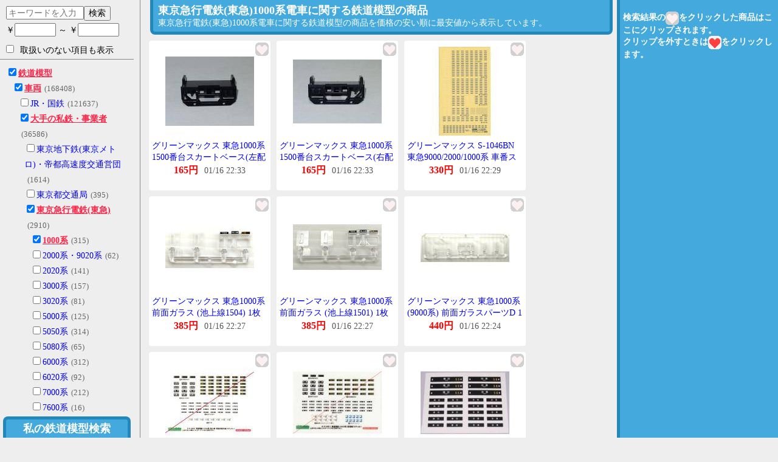

--- FILE ---
content_type: text/html
request_url: https://trainmodel.i-o.io/2/6/316/318/494/
body_size: 77732
content:
<!DOCTYPE html>
<html lang="ja">
 <head>
  <meta charset="UTF-8" />
  <meta name="viewport" content="width=device-width,initial-scale=1.0,minimum-scale=1.0" />
  <title>東京急行電鉄(東急)1000系電車に関する鉄道模型の商品 - 私の鉄道模型検索</title>
  <meta name="description" content="東京急行電鉄(東急)1000系電車に関する鉄道模型の商品の検索はこの「私の鉄道模型検索」におまかせください。東京急行電鉄(東急)1000系電車に関する鉄道模型の商品を安い順に最安値から表示して比較できます。趣味の鉄道模型をもっと充実したい方へ、私の鉄道模型検索がお手伝いいたします。" />  <link rel="canonical" href="https://trainmodel.i-o.io/494/" />
  <link rel="shortcut icon" type="image/x-icon" href="/favicon.ico" />
  <style>*{font-size:14px;}.c{text-align:center;}.h,.n{display:none;}a{text-decoration:none;}body{background:#EEE;margin:0;text-align:center;}img,.img{vertical-align:middle;}body>*{margin:0 auto;text-align:left;}#menu{border-right:1px solid #888;height:100%;overflow:auto;padding-right:10px;position:fixed;top:0;width:220px;}#menu>p.note{font-size:13px;line-height:150%;margin:5px 10px;}#header{background:#4AD;border:5px solid #28B;border-bottom:0;border-top-left-radius:8px;border-top-right-radius:8px;bottom:0;margin:0 0 0 5px;padding:3px 0;position:fixed;text-align:center;width:200px;z-index:10;}#header>a{color:#FFF;display:block;font-size:18px;font-weight:bold;}#body{margin:0 260px 0 235px;}#clips{background:#4AD;border-left:5px solid #28B;height:100%;overflow:auto;padding:5px 0 0 5px;position:fixed;right:0;top:0;width:255px;z-index:10;}#clips>p{color:#FFF;font-weight:bold;}#title{background:#4AD;border:5px solid #28B;border-bottom-left-radius:8px;border-top:0;border-bottom-right-radius:8px;color:#FFF;margin:0 12px;padding:5px 8px;}h1{display:inline-block;font-size:18px;margin:0 8px 0 0;}#title>p{display:inline-block;margin:0;}#info{margin:30px 10px;}#info>p{line-height:150%;}#search{line-height:200%;margin:8px 0 0 10px;}label{display:block;cursor:pointer;}#search input.price{width:60px;}#search input.on{border:2px solid #F24;}#words{width:120px;}#all_options{margin:10px 10px;}#tags{border-top:1px solid #888;line-height:180%;margin-bottom:20px;padding-top:10px;}#tags div{padding-left:10px;}#tags label.on>.name{color:#F24;font-weight:bold;text-decoration:underline;}#tags label>.num{color:#666;font-size:13px;margin-left:5px;}#topics{border-top:1px solid #888;line-height:200%;margin:10px 5px;padding-top:10px;text-align:center;width:100%;}#topics>a{display:block;}#credit{border-top:1px solid #888;margin:0 5px 50px;padding-top:30px;text-align:center;width:100%;}ul{list-style-type:none;margin:0;padding:5px;}li{background:#FFF;border-radius:4px;float:left;height:240px;margin:5px;padding:3px 0;position:relative;text-align:center;width:200px;}img.clip{cursor:pointer;position:absolute;right:3px;top:3px;z-index:2;}div.img{display:table-cell;height:160px;padding-left:20px;width:160px;}div.img img{max-height:160px;max-width:160px;}div.name{line-height:140%;height:40px;text-align:left;overflow:hidden;margin:0 5px;text-overflow:ellipsis;}div.price{overflow:hidden;text-overflow:clip;white-space:nowrap;}div.price>b{color:#F00;font-size:16px;font-weight:bold;}div.price>span{color:#555;font-size:14px;margin-left:10px;}span.buy{color:#F00;font-size:13px;}span.expire{color:#555;font-size:13px;margin-left:10px;}img.webservice{border:0;}div.ended{margin-top:20px;}
</style>
  <script>/*! jQuery v2.1.1 | (c) 2005, 2014 jQuery Foundation, Inc. | jquery.org/license */
!function(a,b){"object"==typeof module&&"object"==typeof module.exports?module.exports=a.document?b(a,!0):function(a){if(!a.document)throw new Error("jQuery requires a window with a document");return b(a)}:b(a)}("undefined"!=typeof window?window:this,function(a,b){var c=[],d=c.slice,e=c.concat,f=c.push,g=c.indexOf,h={},i=h.toString,j=h.hasOwnProperty,k={},l=a.document,m="2.1.1",n=function(a,b){return new n.fn.init(a,b)},o=/^[\s\uFEFF\xA0]+|[\s\uFEFF\xA0]+$/g,p=/^-ms-/,q=/-([\da-z])/gi,r=function(a,b){return b.toUpperCase()};n.fn=n.prototype={jquery:m,constructor:n,selector:"",length:0,toArray:function(){return d.call(this)},get:function(a){return null!=a?0>a?this[a+this.length]:this[a]:d.call(this)},pushStack:function(a){var b=n.merge(this.constructor(),a);return b.prevObject=this,b.context=this.context,b},each:function(a,b){return n.each(this,a,b)},map:function(a){return this.pushStack(n.map(this,function(b,c){return a.call(b,c,b)}))},slice:function(){return this.pushStack(d.apply(this,arguments))},first:function(){return this.eq(0)},last:function(){return this.eq(-1)},eq:function(a){var b=this.length,c=+a+(0>a?b:0);return this.pushStack(c>=0&&b>c?[this[c]]:[])},end:function(){return this.prevObject||this.constructor(null)},push:f,sort:c.sort,splice:c.splice},n.extend=n.fn.extend=function(){var a,b,c,d,e,f,g=arguments[0]||{},h=1,i=arguments.length,j=!1;for("boolean"==typeof g&&(j=g,g=arguments[h]||{},h++),"object"==typeof g||n.isFunction(g)||(g={}),h===i&&(g=this,h--);i>h;h++)if(null!=(a=arguments[h]))for(b in a)c=g[b],d=a[b],g!==d&&(j&&d&&(n.isPlainObject(d)||(e=n.isArray(d)))?(e?(e=!1,f=c&&n.isArray(c)?c:[]):f=c&&n.isPlainObject(c)?c:{},g[b]=n.extend(j,f,d)):void 0!==d&&(g[b]=d));return g},n.extend({expando:"jQuery"+(m+Math.random()).replace(/\D/g,""),isReady:!0,error:function(a){throw new Error(a)},noop:function(){},isFunction:function(a){return"function"===n.type(a)},isArray:Array.isArray,isWindow:function(a){return null!=a&&a===a.window},isNumeric:function(a){return!n.isArray(a)&&a-parseFloat(a)>=0},isPlainObject:function(a){return"object"!==n.type(a)||a.nodeType||n.isWindow(a)?!1:a.constructor&&!j.call(a.constructor.prototype,"isPrototypeOf")?!1:!0},isEmptyObject:function(a){var b;for(b in a)return!1;return!0},type:function(a){return null==a?a+"":"object"==typeof a||"function"==typeof a?h[i.call(a)]||"object":typeof a},globalEval:function(a){var b,c=eval;a=n.trim(a),a&&(1===a.indexOf("use strict")?(b=l.createElement("script"),b.text=a,l.head.appendChild(b).parentNode.removeChild(b)):c(a))},camelCase:function(a){return a.replace(p,"ms-").replace(q,r)},nodeName:function(a,b){return a.nodeName&&a.nodeName.toLowerCase()===b.toLowerCase()},each:function(a,b,c){var d,e=0,f=a.length,g=s(a);if(c){if(g){for(;f>e;e++)if(d=b.apply(a[e],c),d===!1)break}else for(e in a)if(d=b.apply(a[e],c),d===!1)break}else if(g){for(;f>e;e++)if(d=b.call(a[e],e,a[e]),d===!1)break}else for(e in a)if(d=b.call(a[e],e,a[e]),d===!1)break;return a},trim:function(a){return null==a?"":(a+"").replace(o,"")},makeArray:function(a,b){var c=b||[];return null!=a&&(s(Object(a))?n.merge(c,"string"==typeof a?[a]:a):f.call(c,a)),c},inArray:function(a,b,c){return null==b?-1:g.call(b,a,c)},merge:function(a,b){for(var c=+b.length,d=0,e=a.length;c>d;d++)a[e++]=b[d];return a.length=e,a},grep:function(a,b,c){for(var d,e=[],f=0,g=a.length,h=!c;g>f;f++)d=!b(a[f],f),d!==h&&e.push(a[f]);return e},map:function(a,b,c){var d,f=0,g=a.length,h=s(a),i=[];if(h)for(;g>f;f++)d=b(a[f],f,c),null!=d&&i.push(d);else for(f in a)d=b(a[f],f,c),null!=d&&i.push(d);return e.apply([],i)},guid:1,proxy:function(a,b){var c,e,f;return"string"==typeof b&&(c=a[b],b=a,a=c),n.isFunction(a)?(e=d.call(arguments,2),f=function(){return a.apply(b||this,e.concat(d.call(arguments)))},f.guid=a.guid=a.guid||n.guid++,f):void 0},now:Date.now,support:k}),n.each("Boolean Number String Function Array Date RegExp Object Error".split(" "),function(a,b){h["[object "+b+"]"]=b.toLowerCase()});function s(a){var b=a.length,c=n.type(a);return"function"===c||n.isWindow(a)?!1:1===a.nodeType&&b?!0:"array"===c||0===b||"number"==typeof b&&b>0&&b-1 in a}var t=function(a){var b,c,d,e,f,g,h,i,j,k,l,m,n,o,p,q,r,s,t,u="sizzle"+-new Date,v=a.document,w=0,x=0,y=gb(),z=gb(),A=gb(),B=function(a,b){return a===b&&(l=!0),0},C="undefined",D=1<<31,E={}.hasOwnProperty,F=[],G=F.pop,H=F.push,I=F.push,J=F.slice,K=F.indexOf||function(a){for(var b=0,c=this.length;c>b;b++)if(this[b]===a)return b;return-1},L="checked|selected|async|autofocus|autoplay|controls|defer|disabled|hidden|ismap|loop|multiple|open|readonly|required|scoped",M="[\\x20\\t\\r\\n\\f]",N="(?:\\\\.|[\\w-]|[^\\x00-\\xa0])+",O=N.replace("w","w#"),P="\\["+M+"*("+N+")(?:"+M+"*([*^$|!~]?=)"+M+"*(?:'((?:\\\\.|[^\\\\'])*)'|\"((?:\\\\.|[^\\\\\"])*)\"|("+O+"))|)"+M+"*\\]",Q=":("+N+")(?:\\((('((?:\\\\.|[^\\\\'])*)'|\"((?:\\\\.|[^\\\\\"])*)\")|((?:\\\\.|[^\\\\()[\\]]|"+P+")*)|.*)\\)|)",R=new RegExp("^"+M+"+|((?:^|[^\\\\])(?:\\\\.)*)"+M+"+$","g"),S=new RegExp("^"+M+"*,"+M+"*"),T=new RegExp("^"+M+"*([>+~]|"+M+")"+M+"*"),U=new RegExp("="+M+"*([^\\]'\"]*?)"+M+"*\\]","g"),V=new RegExp(Q),W=new RegExp("^"+O+"$"),X={ID:new RegExp("^#("+N+")"),CLASS:new RegExp("^\\.("+N+")"),TAG:new RegExp("^("+N.replace("w","w*")+")"),ATTR:new RegExp("^"+P),PSEUDO:new RegExp("^"+Q),CHILD:new RegExp("^:(only|first|last|nth|nth-last)-(child|of-type)(?:\\("+M+"*(even|odd|(([+-]|)(\\d*)n|)"+M+"*(?:([+-]|)"+M+"*(\\d+)|))"+M+"*\\)|)","i"),bool:new RegExp("^(?:"+L+")$","i"),needsContext:new RegExp("^"+M+"*[>+~]|:(even|odd|eq|gt|lt|nth|first|last)(?:\\("+M+"*((?:-\\d)?\\d*)"+M+"*\\)|)(?=[^-]|$)","i")},Y=/^(?:input|select|textarea|button)$/i,Z=/^h\d$/i,$=/^[^{]+\{\s*\[native \w/,_=/^(?:#([\w-]+)|(\w+)|\.([\w-]+))$/,ab=/[+~]/,bb=/'|\\/g,cb=new RegExp("\\\\([\\da-f]{1,6}"+M+"?|("+M+")|.)","ig"),db=function(a,b,c){var d="0x"+b-65536;return d!==d||c?b:0>d?String.fromCharCode(d+65536):String.fromCharCode(d>>10|55296,1023&d|56320)};try{I.apply(F=J.call(v.childNodes),v.childNodes),F[v.childNodes.length].nodeType}catch(eb){I={apply:F.length?function(a,b){H.apply(a,J.call(b))}:function(a,b){var c=a.length,d=0;while(a[c++]=b[d++]);a.length=c-1}}}function fb(a,b,d,e){var f,h,j,k,l,o,r,s,w,x;if((b?b.ownerDocument||b:v)!==n&&m(b),b=b||n,d=d||[],!a||"string"!=typeof a)return d;if(1!==(k=b.nodeType)&&9!==k)return[];if(p&&!e){if(f=_.exec(a))if(j=f[1]){if(9===k){if(h=b.getElementById(j),!h||!h.parentNode)return d;if(h.id===j)return d.push(h),d}else if(b.ownerDocument&&(h=b.ownerDocument.getElementById(j))&&t(b,h)&&h.id===j)return d.push(h),d}else{if(f[2])return I.apply(d,b.getElementsByTagName(a)),d;if((j=f[3])&&c.getElementsByClassName&&b.getElementsByClassName)return I.apply(d,b.getElementsByClassName(j)),d}if(c.qsa&&(!q||!q.test(a))){if(s=r=u,w=b,x=9===k&&a,1===k&&"object"!==b.nodeName.toLowerCase()){o=g(a),(r=b.getAttribute("id"))?s=r.replace(bb,"\\$&"):b.setAttribute("id",s),s="[id='"+s+"'] ",l=o.length;while(l--)o[l]=s+qb(o[l]);w=ab.test(a)&&ob(b.parentNode)||b,x=o.join(",")}if(x)try{return I.apply(d,w.querySelectorAll(x)),d}catch(y){}finally{r||b.removeAttribute("id")}}}return i(a.replace(R,"$1"),b,d,e)}function gb(){var a=[];function b(c,e){return a.push(c+" ")>d.cacheLength&&delete b[a.shift()],b[c+" "]=e}return b}function hb(a){return a[u]=!0,a}function ib(a){var b=n.createElement("div");try{return!!a(b)}catch(c){return!1}finally{b.parentNode&&b.parentNode.removeChild(b),b=null}}function jb(a,b){var c=a.split("|"),e=a.length;while(e--)d.attrHandle[c[e]]=b}function kb(a,b){var c=b&&a,d=c&&1===a.nodeType&&1===b.nodeType&&(~b.sourceIndex||D)-(~a.sourceIndex||D);if(d)return d;if(c)while(c=c.nextSibling)if(c===b)return-1;return a?1:-1}function lb(a){return function(b){var c=b.nodeName.toLowerCase();return"input"===c&&b.type===a}}function mb(a){return function(b){var c=b.nodeName.toLowerCase();return("input"===c||"button"===c)&&b.type===a}}function nb(a){return hb(function(b){return b=+b,hb(function(c,d){var e,f=a([],c.length,b),g=f.length;while(g--)c[e=f[g]]&&(c[e]=!(d[e]=c[e]))})})}function ob(a){return a&&typeof a.getElementsByTagName!==C&&a}c=fb.support={},f=fb.isXML=function(a){var b=a&&(a.ownerDocument||a).documentElement;return b?"HTML"!==b.nodeName:!1},m=fb.setDocument=function(a){var b,e=a?a.ownerDocument||a:v,g=e.defaultView;return e!==n&&9===e.nodeType&&e.documentElement?(n=e,o=e.documentElement,p=!f(e),g&&g!==g.top&&(g.addEventListener?g.addEventListener("unload",function(){m()},!1):g.attachEvent&&g.attachEvent("onunload",function(){m()})),c.attributes=ib(function(a){return a.className="i",!a.getAttribute("className")}),c.getElementsByTagName=ib(function(a){return a.appendChild(e.createComment("")),!a.getElementsByTagName("*").length}),c.getElementsByClassName=$.test(e.getElementsByClassName)&&ib(function(a){return a.innerHTML="<div class='a'></div><div class='a i'></div>",a.firstChild.className="i",2===a.getElementsByClassName("i").length}),c.getById=ib(function(a){return o.appendChild(a).id=u,!e.getElementsByName||!e.getElementsByName(u).length}),c.getById?(d.find.ID=function(a,b){if(typeof b.getElementById!==C&&p){var c=b.getElementById(a);return c&&c.parentNode?[c]:[]}},d.filter.ID=function(a){var b=a.replace(cb,db);return function(a){return a.getAttribute("id")===b}}):(delete d.find.ID,d.filter.ID=function(a){var b=a.replace(cb,db);return function(a){var c=typeof a.getAttributeNode!==C&&a.getAttributeNode("id");return c&&c.value===b}}),d.find.TAG=c.getElementsByTagName?function(a,b){return typeof b.getElementsByTagName!==C?b.getElementsByTagName(a):void 0}:function(a,b){var c,d=[],e=0,f=b.getElementsByTagName(a);if("*"===a){while(c=f[e++])1===c.nodeType&&d.push(c);return d}return f},d.find.CLASS=c.getElementsByClassName&&function(a,b){return typeof b.getElementsByClassName!==C&&p?b.getElementsByClassName(a):void 0},r=[],q=[],(c.qsa=$.test(e.querySelectorAll))&&(ib(function(a){a.innerHTML="<select msallowclip=''><option selected=''></option></select>",a.querySelectorAll("[msallowclip^='']").length&&q.push("[*^$]="+M+"*(?:''|\"\")"),a.querySelectorAll("[selected]").length||q.push("\\["+M+"*(?:value|"+L+")"),a.querySelectorAll(":checked").length||q.push(":checked")}),ib(function(a){var b=e.createElement("input");b.setAttribute("type","hidden"),a.appendChild(b).setAttribute("name","D"),a.querySelectorAll("[name=d]").length&&q.push("name"+M+"*[*^$|!~]?="),a.querySelectorAll(":enabled").length||q.push(":enabled",":disabled"),a.querySelectorAll("*,:x"),q.push(",.*:")})),(c.matchesSelector=$.test(s=o.matches||o.webkitMatchesSelector||o.mozMatchesSelector||o.oMatchesSelector||o.msMatchesSelector))&&ib(function(a){c.disconnectedMatch=s.call(a,"div"),s.call(a,"[s!='']:x"),r.push("!=",Q)}),q=q.length&&new RegExp(q.join("|")),r=r.length&&new RegExp(r.join("|")),b=$.test(o.compareDocumentPosition),t=b||$.test(o.contains)?function(a,b){var c=9===a.nodeType?a.documentElement:a,d=b&&b.parentNode;return a===d||!(!d||1!==d.nodeType||!(c.contains?c.contains(d):a.compareDocumentPosition&&16&a.compareDocumentPosition(d)))}:function(a,b){if(b)while(b=b.parentNode)if(b===a)return!0;return!1},B=b?function(a,b){if(a===b)return l=!0,0;var d=!a.compareDocumentPosition-!b.compareDocumentPosition;return d?d:(d=(a.ownerDocument||a)===(b.ownerDocument||b)?a.compareDocumentPosition(b):1,1&d||!c.sortDetached&&b.compareDocumentPosition(a)===d?a===e||a.ownerDocument===v&&t(v,a)?-1:b===e||b.ownerDocument===v&&t(v,b)?1:k?K.call(k,a)-K.call(k,b):0:4&d?-1:1)}:function(a,b){if(a===b)return l=!0,0;var c,d=0,f=a.parentNode,g=b.parentNode,h=[a],i=[b];if(!f||!g)return a===e?-1:b===e?1:f?-1:g?1:k?K.call(k,a)-K.call(k,b):0;if(f===g)return kb(a,b);c=a;while(c=c.parentNode)h.unshift(c);c=b;while(c=c.parentNode)i.unshift(c);while(h[d]===i[d])d++;return d?kb(h[d],i[d]):h[d]===v?-1:i[d]===v?1:0},e):n},fb.matches=function(a,b){return fb(a,null,null,b)},fb.matchesSelector=function(a,b){if((a.ownerDocument||a)!==n&&m(a),b=b.replace(U,"='$1']"),!(!c.matchesSelector||!p||r&&r.test(b)||q&&q.test(b)))try{var d=s.call(a,b);if(d||c.disconnectedMatch||a.document&&11!==a.document.nodeType)return d}catch(e){}return fb(b,n,null,[a]).length>0},fb.contains=function(a,b){return(a.ownerDocument||a)!==n&&m(a),t(a,b)},fb.attr=function(a,b){(a.ownerDocument||a)!==n&&m(a);var e=d.attrHandle[b.toLowerCase()],f=e&&E.call(d.attrHandle,b.toLowerCase())?e(a,b,!p):void 0;return void 0!==f?f:c.attributes||!p?a.getAttribute(b):(f=a.getAttributeNode(b))&&f.specified?f.value:null},fb.error=function(a){throw new Error("Syntax error, unrecognized expression: "+a)},fb.uniqueSort=function(a){var b,d=[],e=0,f=0;if(l=!c.detectDuplicates,k=!c.sortStable&&a.slice(0),a.sort(B),l){while(b=a[f++])b===a[f]&&(e=d.push(f));while(e--)a.splice(d[e],1)}return k=null,a},e=fb.getText=function(a){var b,c="",d=0,f=a.nodeType;if(f){if(1===f||9===f||11===f){if("string"==typeof a.textContent)return a.textContent;for(a=a.firstChild;a;a=a.nextSibling)c+=e(a)}else if(3===f||4===f)return a.nodeValue}else while(b=a[d++])c+=e(b);return c},d=fb.selectors={cacheLength:50,createPseudo:hb,match:X,attrHandle:{},find:{},relative:{">":{dir:"parentNode",first:!0}," ":{dir:"parentNode"},"+":{dir:"previousSibling",first:!0},"~":{dir:"previousSibling"}},preFilter:{ATTR:function(a){return a[1]=a[1].replace(cb,db),a[3]=(a[3]||a[4]||a[5]||"").replace(cb,db),"~="===a[2]&&(a[3]=" "+a[3]+" "),a.slice(0,4)},CHILD:function(a){return a[1]=a[1].toLowerCase(),"nth"===a[1].slice(0,3)?(a[3]||fb.error(a[0]),a[4]=+(a[4]?a[5]+(a[6]||1):2*("even"===a[3]||"odd"===a[3])),a[5]=+(a[7]+a[8]||"odd"===a[3])):a[3]&&fb.error(a[0]),a},PSEUDO:function(a){var b,c=!a[6]&&a[2];return X.CHILD.test(a[0])?null:(a[3]?a[2]=a[4]||a[5]||"":c&&V.test(c)&&(b=g(c,!0))&&(b=c.indexOf(")",c.length-b)-c.length)&&(a[0]=a[0].slice(0,b),a[2]=c.slice(0,b)),a.slice(0,3))}},filter:{TAG:function(a){var b=a.replace(cb,db).toLowerCase();return"*"===a?function(){return!0}:function(a){return a.nodeName&&a.nodeName.toLowerCase()===b}},CLASS:function(a){var b=y[a+" "];return b||(b=new RegExp("(^|"+M+")"+a+"("+M+"|$)"))&&y(a,function(a){return b.test("string"==typeof a.className&&a.className||typeof a.getAttribute!==C&&a.getAttribute("class")||"")})},ATTR:function(a,b,c){return function(d){var e=fb.attr(d,a);return null==e?"!="===b:b?(e+="","="===b?e===c:"!="===b?e!==c:"^="===b?c&&0===e.indexOf(c):"*="===b?c&&e.indexOf(c)>-1:"$="===b?c&&e.slice(-c.length)===c:"~="===b?(" "+e+" ").indexOf(c)>-1:"|="===b?e===c||e.slice(0,c.length+1)===c+"-":!1):!0}},CHILD:function(a,b,c,d,e){var f="nth"!==a.slice(0,3),g="last"!==a.slice(-4),h="of-type"===b;return 1===d&&0===e?function(a){return!!a.parentNode}:function(b,c,i){var j,k,l,m,n,o,p=f!==g?"nextSibling":"previousSibling",q=b.parentNode,r=h&&b.nodeName.toLowerCase(),s=!i&&!h;if(q){if(f){while(p){l=b;while(l=l[p])if(h?l.nodeName.toLowerCase()===r:1===l.nodeType)return!1;o=p="only"===a&&!o&&"nextSibling"}return!0}if(o=[g?q.firstChild:q.lastChild],g&&s){k=q[u]||(q[u]={}),j=k[a]||[],n=j[0]===w&&j[1],m=j[0]===w&&j[2],l=n&&q.childNodes[n];while(l=++n&&l&&l[p]||(m=n=0)||o.pop())if(1===l.nodeType&&++m&&l===b){k[a]=[w,n,m];break}}else if(s&&(j=(b[u]||(b[u]={}))[a])&&j[0]===w)m=j[1];else while(l=++n&&l&&l[p]||(m=n=0)||o.pop())if((h?l.nodeName.toLowerCase()===r:1===l.nodeType)&&++m&&(s&&((l[u]||(l[u]={}))[a]=[w,m]),l===b))break;return m-=e,m===d||m%d===0&&m/d>=0}}},PSEUDO:function(a,b){var c,e=d.pseudos[a]||d.setFilters[a.toLowerCase()]||fb.error("unsupported pseudo: "+a);return e[u]?e(b):e.length>1?(c=[a,a,"",b],d.setFilters.hasOwnProperty(a.toLowerCase())?hb(function(a,c){var d,f=e(a,b),g=f.length;while(g--)d=K.call(a,f[g]),a[d]=!(c[d]=f[g])}):function(a){return e(a,0,c)}):e}},pseudos:{not:hb(function(a){var b=[],c=[],d=h(a.replace(R,"$1"));return d[u]?hb(function(a,b,c,e){var f,g=d(a,null,e,[]),h=a.length;while(h--)(f=g[h])&&(a[h]=!(b[h]=f))}):function(a,e,f){return b[0]=a,d(b,null,f,c),!c.pop()}}),has:hb(function(a){return function(b){return fb(a,b).length>0}}),contains:hb(function(a){return function(b){return(b.textContent||b.innerText||e(b)).indexOf(a)>-1}}),lang:hb(function(a){return W.test(a||"")||fb.error("unsupported lang: "+a),a=a.replace(cb,db).toLowerCase(),function(b){var c;do if(c=p?b.lang:b.getAttribute("xml:lang")||b.getAttribute("lang"))return c=c.toLowerCase(),c===a||0===c.indexOf(a+"-");while((b=b.parentNode)&&1===b.nodeType);return!1}}),target:function(b){var c=a.location&&a.location.hash;return c&&c.slice(1)===b.id},root:function(a){return a===o},focus:function(a){return a===n.activeElement&&(!n.hasFocus||n.hasFocus())&&!!(a.type||a.href||~a.tabIndex)},enabled:function(a){return a.disabled===!1},disabled:function(a){return a.disabled===!0},checked:function(a){var b=a.nodeName.toLowerCase();return"input"===b&&!!a.checked||"option"===b&&!!a.selected},selected:function(a){return a.parentNode&&a.parentNode.selectedIndex,a.selected===!0},empty:function(a){for(a=a.firstChild;a;a=a.nextSibling)if(a.nodeType<6)return!1;return!0},parent:function(a){return!d.pseudos.empty(a)},header:function(a){return Z.test(a.nodeName)},input:function(a){return Y.test(a.nodeName)},button:function(a){var b=a.nodeName.toLowerCase();return"input"===b&&"button"===a.type||"button"===b},text:function(a){var b;return"input"===a.nodeName.toLowerCase()&&"text"===a.type&&(null==(b=a.getAttribute("type"))||"text"===b.toLowerCase())},first:nb(function(){return[0]}),last:nb(function(a,b){return[b-1]}),eq:nb(function(a,b,c){return[0>c?c+b:c]}),even:nb(function(a,b){for(var c=0;b>c;c+=2)a.push(c);return a}),odd:nb(function(a,b){for(var c=1;b>c;c+=2)a.push(c);return a}),lt:nb(function(a,b,c){for(var d=0>c?c+b:c;--d>=0;)a.push(d);return a}),gt:nb(function(a,b,c){for(var d=0>c?c+b:c;++d<b;)a.push(d);return a})}},d.pseudos.nth=d.pseudos.eq;for(b in{radio:!0,checkbox:!0,file:!0,password:!0,image:!0})d.pseudos[b]=lb(b);for(b in{submit:!0,reset:!0})d.pseudos[b]=mb(b);function pb(){}pb.prototype=d.filters=d.pseudos,d.setFilters=new pb,g=fb.tokenize=function(a,b){var c,e,f,g,h,i,j,k=z[a+" "];if(k)return b?0:k.slice(0);h=a,i=[],j=d.preFilter;while(h){(!c||(e=S.exec(h)))&&(e&&(h=h.slice(e[0].length)||h),i.push(f=[])),c=!1,(e=T.exec(h))&&(c=e.shift(),f.push({value:c,type:e[0].replace(R," ")}),h=h.slice(c.length));for(g in d.filter)!(e=X[g].exec(h))||j[g]&&!(e=j[g](e))||(c=e.shift(),f.push({value:c,type:g,matches:e}),h=h.slice(c.length));if(!c)break}return b?h.length:h?fb.error(a):z(a,i).slice(0)};function qb(a){for(var b=0,c=a.length,d="";c>b;b++)d+=a[b].value;return d}function rb(a,b,c){var d=b.dir,e=c&&"parentNode"===d,f=x++;return b.first?function(b,c,f){while(b=b[d])if(1===b.nodeType||e)return a(b,c,f)}:function(b,c,g){var h,i,j=[w,f];if(g){while(b=b[d])if((1===b.nodeType||e)&&a(b,c,g))return!0}else while(b=b[d])if(1===b.nodeType||e){if(i=b[u]||(b[u]={}),(h=i[d])&&h[0]===w&&h[1]===f)return j[2]=h[2];if(i[d]=j,j[2]=a(b,c,g))return!0}}}function sb(a){return a.length>1?function(b,c,d){var e=a.length;while(e--)if(!a[e](b,c,d))return!1;return!0}:a[0]}function tb(a,b,c){for(var d=0,e=b.length;e>d;d++)fb(a,b[d],c);return c}function ub(a,b,c,d,e){for(var f,g=[],h=0,i=a.length,j=null!=b;i>h;h++)(f=a[h])&&(!c||c(f,d,e))&&(g.push(f),j&&b.push(h));return g}function vb(a,b,c,d,e,f){return d&&!d[u]&&(d=vb(d)),e&&!e[u]&&(e=vb(e,f)),hb(function(f,g,h,i){var j,k,l,m=[],n=[],o=g.length,p=f||tb(b||"*",h.nodeType?[h]:h,[]),q=!a||!f&&b?p:ub(p,m,a,h,i),r=c?e||(f?a:o||d)?[]:g:q;if(c&&c(q,r,h,i),d){j=ub(r,n),d(j,[],h,i),k=j.length;while(k--)(l=j[k])&&(r[n[k]]=!(q[n[k]]=l))}if(f){if(e||a){if(e){j=[],k=r.length;while(k--)(l=r[k])&&j.push(q[k]=l);e(null,r=[],j,i)}k=r.length;while(k--)(l=r[k])&&(j=e?K.call(f,l):m[k])>-1&&(f[j]=!(g[j]=l))}}else r=ub(r===g?r.splice(o,r.length):r),e?e(null,g,r,i):I.apply(g,r)})}function wb(a){for(var b,c,e,f=a.length,g=d.relative[a[0].type],h=g||d.relative[" "],i=g?1:0,k=rb(function(a){return a===b},h,!0),l=rb(function(a){return K.call(b,a)>-1},h,!0),m=[function(a,c,d){return!g&&(d||c!==j)||((b=c).nodeType?k(a,c,d):l(a,c,d))}];f>i;i++)if(c=d.relative[a[i].type])m=[rb(sb(m),c)];else{if(c=d.filter[a[i].type].apply(null,a[i].matches),c[u]){for(e=++i;f>e;e++)if(d.relative[a[e].type])break;return vb(i>1&&sb(m),i>1&&qb(a.slice(0,i-1).concat({value:" "===a[i-2].type?"*":""})).replace(R,"$1"),c,e>i&&wb(a.slice(i,e)),f>e&&wb(a=a.slice(e)),f>e&&qb(a))}m.push(c)}return sb(m)}function xb(a,b){var c=b.length>0,e=a.length>0,f=function(f,g,h,i,k){var l,m,o,p=0,q="0",r=f&&[],s=[],t=j,u=f||e&&d.find.TAG("*",k),v=w+=null==t?1:Math.random()||.1,x=u.length;for(k&&(j=g!==n&&g);q!==x&&null!=(l=u[q]);q++){if(e&&l){m=0;while(o=a[m++])if(o(l,g,h)){i.push(l);break}k&&(w=v)}c&&((l=!o&&l)&&p--,f&&r.push(l))}if(p+=q,c&&q!==p){m=0;while(o=b[m++])o(r,s,g,h);if(f){if(p>0)while(q--)r[q]||s[q]||(s[q]=G.call(i));s=ub(s)}I.apply(i,s),k&&!f&&s.length>0&&p+b.length>1&&fb.uniqueSort(i)}return k&&(w=v,j=t),r};return c?hb(f):f}return h=fb.compile=function(a,b){var c,d=[],e=[],f=A[a+" "];if(!f){b||(b=g(a)),c=b.length;while(c--)f=wb(b[c]),f[u]?d.push(f):e.push(f);f=A(a,xb(e,d)),f.selector=a}return f},i=fb.select=function(a,b,e,f){var i,j,k,l,m,n="function"==typeof a&&a,o=!f&&g(a=n.selector||a);if(e=e||[],1===o.length){if(j=o[0]=o[0].slice(0),j.length>2&&"ID"===(k=j[0]).type&&c.getById&&9===b.nodeType&&p&&d.relative[j[1].type]){if(b=(d.find.ID(k.matches[0].replace(cb,db),b)||[])[0],!b)return e;n&&(b=b.parentNode),a=a.slice(j.shift().value.length)}i=X.needsContext.test(a)?0:j.length;while(i--){if(k=j[i],d.relative[l=k.type])break;if((m=d.find[l])&&(f=m(k.matches[0].replace(cb,db),ab.test(j[0].type)&&ob(b.parentNode)||b))){if(j.splice(i,1),a=f.length&&qb(j),!a)return I.apply(e,f),e;break}}}return(n||h(a,o))(f,b,!p,e,ab.test(a)&&ob(b.parentNode)||b),e},c.sortStable=u.split("").sort(B).join("")===u,c.detectDuplicates=!!l,m(),c.sortDetached=ib(function(a){return 1&a.compareDocumentPosition(n.createElement("div"))}),ib(function(a){return a.innerHTML="<a href='#'></a>","#"===a.firstChild.getAttribute("href")})||jb("type|href|height|width",function(a,b,c){return c?void 0:a.getAttribute(b,"type"===b.toLowerCase()?1:2)}),c.attributes&&ib(function(a){return a.innerHTML="<input/>",a.firstChild.setAttribute("value",""),""===a.firstChild.getAttribute("value")})||jb("value",function(a,b,c){return c||"input"!==a.nodeName.toLowerCase()?void 0:a.defaultValue}),ib(function(a){return null==a.getAttribute("disabled")})||jb(L,function(a,b,c){var d;return c?void 0:a[b]===!0?b.toLowerCase():(d=a.getAttributeNode(b))&&d.specified?d.value:null}),fb}(a);n.find=t,n.expr=t.selectors,n.expr[":"]=n.expr.pseudos,n.unique=t.uniqueSort,n.text=t.getText,n.isXMLDoc=t.isXML,n.contains=t.contains;var u=n.expr.match.needsContext,v=/^<(\w+)\s*\/?>(?:<\/\1>|)$/,w=/^.[^:#\[\.,]*$/;function x(a,b,c){if(n.isFunction(b))return n.grep(a,function(a,d){return!!b.call(a,d,a)!==c});if(b.nodeType)return n.grep(a,function(a){return a===b!==c});if("string"==typeof b){if(w.test(b))return n.filter(b,a,c);b=n.filter(b,a)}return n.grep(a,function(a){return g.call(b,a)>=0!==c})}n.filter=function(a,b,c){var d=b[0];return c&&(a=":not("+a+")"),1===b.length&&1===d.nodeType?n.find.matchesSelector(d,a)?[d]:[]:n.find.matches(a,n.grep(b,function(a){return 1===a.nodeType}))},n.fn.extend({find:function(a){var b,c=this.length,d=[],e=this;if("string"!=typeof a)return this.pushStack(n(a).filter(function(){for(b=0;c>b;b++)if(n.contains(e[b],this))return!0}));for(b=0;c>b;b++)n.find(a,e[b],d);return d=this.pushStack(c>1?n.unique(d):d),d.selector=this.selector?this.selector+" "+a:a,d},filter:function(a){return this.pushStack(x(this,a||[],!1))},not:function(a){return this.pushStack(x(this,a||[],!0))},is:function(a){return!!x(this,"string"==typeof a&&u.test(a)?n(a):a||[],!1).length}});var y,z=/^(?:\s*(<[\w\W]+>)[^>]*|#([\w-]*))$/,A=n.fn.init=function(a,b){var c,d;if(!a)return this;if("string"==typeof a){if(c="<"===a[0]&&">"===a[a.length-1]&&a.length>=3?[null,a,null]:z.exec(a),!c||!c[1]&&b)return!b||b.jquery?(b||y).find(a):this.constructor(b).find(a);if(c[1]){if(b=b instanceof n?b[0]:b,n.merge(this,n.parseHTML(c[1],b&&b.nodeType?b.ownerDocument||b:l,!0)),v.test(c[1])&&n.isPlainObject(b))for(c in b)n.isFunction(this[c])?this[c](b[c]):this.attr(c,b[c]);return this}return d=l.getElementById(c[2]),d&&d.parentNode&&(this.length=1,this[0]=d),this.context=l,this.selector=a,this}return a.nodeType?(this.context=this[0]=a,this.length=1,this):n.isFunction(a)?"undefined"!=typeof y.ready?y.ready(a):a(n):(void 0!==a.selector&&(this.selector=a.selector,this.context=a.context),n.makeArray(a,this))};A.prototype=n.fn,y=n(l);var B=/^(?:parents|prev(?:Until|All))/,C={children:!0,contents:!0,next:!0,prev:!0};n.extend({dir:function(a,b,c){var d=[],e=void 0!==c;while((a=a[b])&&9!==a.nodeType)if(1===a.nodeType){if(e&&n(a).is(c))break;d.push(a)}return d},sibling:function(a,b){for(var c=[];a;a=a.nextSibling)1===a.nodeType&&a!==b&&c.push(a);return c}}),n.fn.extend({has:function(a){var b=n(a,this),c=b.length;return this.filter(function(){for(var a=0;c>a;a++)if(n.contains(this,b[a]))return!0})},closest:function(a,b){for(var c,d=0,e=this.length,f=[],g=u.test(a)||"string"!=typeof a?n(a,b||this.context):0;e>d;d++)for(c=this[d];c&&c!==b;c=c.parentNode)if(c.nodeType<11&&(g?g.index(c)>-1:1===c.nodeType&&n.find.matchesSelector(c,a))){f.push(c);break}return this.pushStack(f.length>1?n.unique(f):f)},index:function(a){return a?"string"==typeof a?g.call(n(a),this[0]):g.call(this,a.jquery?a[0]:a):this[0]&&this[0].parentNode?this.first().prevAll().length:-1},add:function(a,b){return this.pushStack(n.unique(n.merge(this.get(),n(a,b))))},addBack:function(a){return this.add(null==a?this.prevObject:this.prevObject.filter(a))}});function D(a,b){while((a=a[b])&&1!==a.nodeType);return a}n.each({parent:function(a){var b=a.parentNode;return b&&11!==b.nodeType?b:null},parents:function(a){return n.dir(a,"parentNode")},parentsUntil:function(a,b,c){return n.dir(a,"parentNode",c)},next:function(a){return D(a,"nextSibling")},prev:function(a){return D(a,"previousSibling")},nextAll:function(a){return n.dir(a,"nextSibling")},prevAll:function(a){return n.dir(a,"previousSibling")},nextUntil:function(a,b,c){return n.dir(a,"nextSibling",c)},prevUntil:function(a,b,c){return n.dir(a,"previousSibling",c)},siblings:function(a){return n.sibling((a.parentNode||{}).firstChild,a)},children:function(a){return n.sibling(a.firstChild)},contents:function(a){return a.contentDocument||n.merge([],a.childNodes)}},function(a,b){n.fn[a]=function(c,d){var e=n.map(this,b,c);return"Until"!==a.slice(-5)&&(d=c),d&&"string"==typeof d&&(e=n.filter(d,e)),this.length>1&&(C[a]||n.unique(e),B.test(a)&&e.reverse()),this.pushStack(e)}});var E=/\S+/g,F={};function G(a){var b=F[a]={};return n.each(a.match(E)||[],function(a,c){b[c]=!0}),b}n.Callbacks=function(a){a="string"==typeof a?F[a]||G(a):n.extend({},a);var b,c,d,e,f,g,h=[],i=!a.once&&[],j=function(l){for(b=a.memory&&l,c=!0,g=e||0,e=0,f=h.length,d=!0;h&&f>g;g++)if(h[g].apply(l[0],l[1])===!1&&a.stopOnFalse){b=!1;break}d=!1,h&&(i?i.length&&j(i.shift()):b?h=[]:k.disable())},k={add:function(){if(h){var c=h.length;!function g(b){n.each(b,function(b,c){var d=n.type(c);"function"===d?a.unique&&k.has(c)||h.push(c):c&&c.length&&"string"!==d&&g(c)})}(arguments),d?f=h.length:b&&(e=c,j(b))}return this},remove:function(){return h&&n.each(arguments,function(a,b){var c;while((c=n.inArray(b,h,c))>-1)h.splice(c,1),d&&(f>=c&&f--,g>=c&&g--)}),this},has:function(a){return a?n.inArray(a,h)>-1:!(!h||!h.length)},empty:function(){return h=[],f=0,this},disable:function(){return h=i=b=void 0,this},disabled:function(){return!h},lock:function(){return i=void 0,b||k.disable(),this},locked:function(){return!i},fireWith:function(a,b){return!h||c&&!i||(b=b||[],b=[a,b.slice?b.slice():b],d?i.push(b):j(b)),this},fire:function(){return k.fireWith(this,arguments),this},fired:function(){return!!c}};return k},n.extend({Deferred:function(a){var b=[["resolve","done",n.Callbacks("once memory"),"resolved"],["reject","fail",n.Callbacks("once memory"),"rejected"],["notify","progress",n.Callbacks("memory")]],c="pending",d={state:function(){return c},always:function(){return e.done(arguments).fail(arguments),this},then:function(){var a=arguments;return n.Deferred(function(c){n.each(b,function(b,f){var g=n.isFunction(a[b])&&a[b];e[f[1]](function(){var a=g&&g.apply(this,arguments);a&&n.isFunction(a.promise)?a.promise().done(c.resolve).fail(c.reject).progress(c.notify):c[f[0]+"With"](this===d?c.promise():this,g?[a]:arguments)})}),a=null}).promise()},promise:function(a){return null!=a?n.extend(a,d):d}},e={};return d.pipe=d.then,n.each(b,function(a,f){var g=f[2],h=f[3];d[f[1]]=g.add,h&&g.add(function(){c=h},b[1^a][2].disable,b[2][2].lock),e[f[0]]=function(){return e[f[0]+"With"](this===e?d:this,arguments),this},e[f[0]+"With"]=g.fireWith}),d.promise(e),a&&a.call(e,e),e},when:function(a){var b=0,c=d.call(arguments),e=c.length,f=1!==e||a&&n.isFunction(a.promise)?e:0,g=1===f?a:n.Deferred(),h=function(a,b,c){return function(e){b[a]=this,c[a]=arguments.length>1?d.call(arguments):e,c===i?g.notifyWith(b,c):--f||g.resolveWith(b,c)}},i,j,k;if(e>1)for(i=new Array(e),j=new Array(e),k=new Array(e);e>b;b++)c[b]&&n.isFunction(c[b].promise)?c[b].promise().done(h(b,k,c)).fail(g.reject).progress(h(b,j,i)):--f;return f||g.resolveWith(k,c),g.promise()}});var H;n.fn.ready=function(a){return n.ready.promise().done(a),this},n.extend({isReady:!1,readyWait:1,holdReady:function(a){a?n.readyWait++:n.ready(!0)},ready:function(a){(a===!0?--n.readyWait:n.isReady)||(n.isReady=!0,a!==!0&&--n.readyWait>0||(H.resolveWith(l,[n]),n.fn.triggerHandler&&(n(l).triggerHandler("ready"),n(l).off("ready"))))}});function I(){l.removeEventListener("DOMContentLoaded",I,!1),a.removeEventListener("load",I,!1),n.ready()}n.ready.promise=function(b){return H||(H=n.Deferred(),"complete"===l.readyState?setTimeout(n.ready):(l.addEventListener("DOMContentLoaded",I,!1),a.addEventListener("load",I,!1))),H.promise(b)},n.ready.promise();var J=n.access=function(a,b,c,d,e,f,g){var h=0,i=a.length,j=null==c;if("object"===n.type(c)){e=!0;for(h in c)n.access(a,b,h,c[h],!0,f,g)}else if(void 0!==d&&(e=!0,n.isFunction(d)||(g=!0),j&&(g?(b.call(a,d),b=null):(j=b,b=function(a,b,c){return j.call(n(a),c)})),b))for(;i>h;h++)b(a[h],c,g?d:d.call(a[h],h,b(a[h],c)));return e?a:j?b.call(a):i?b(a[0],c):f};n.acceptData=function(a){return 1===a.nodeType||9===a.nodeType||!+a.nodeType};function K(){Object.defineProperty(this.cache={},0,{get:function(){return{}}}),this.expando=n.expando+Math.random()}K.uid=1,K.accepts=n.acceptData,K.prototype={key:function(a){if(!K.accepts(a))return 0;var b={},c=a[this.expando];if(!c){c=K.uid++;try{b[this.expando]={value:c},Object.defineProperties(a,b)}catch(d){b[this.expando]=c,n.extend(a,b)}}return this.cache[c]||(this.cache[c]={}),c},set:function(a,b,c){var d,e=this.key(a),f=this.cache[e];if("string"==typeof b)f[b]=c;else if(n.isEmptyObject(f))n.extend(this.cache[e],b);else for(d in b)f[d]=b[d];return f},get:function(a,b){var c=this.cache[this.key(a)];return void 0===b?c:c[b]},access:function(a,b,c){var d;return void 0===b||b&&"string"==typeof b&&void 0===c?(d=this.get(a,b),void 0!==d?d:this.get(a,n.camelCase(b))):(this.set(a,b,c),void 0!==c?c:b)},remove:function(a,b){var c,d,e,f=this.key(a),g=this.cache[f];if(void 0===b)this.cache[f]={};else{n.isArray(b)?d=b.concat(b.map(n.camelCase)):(e=n.camelCase(b),b in g?d=[b,e]:(d=e,d=d in g?[d]:d.match(E)||[])),c=d.length;while(c--)delete g[d[c]]}},hasData:function(a){return!n.isEmptyObject(this.cache[a[this.expando]]||{})},discard:function(a){a[this.expando]&&delete this.cache[a[this.expando]]}};var L=new K,M=new K,N=/^(?:\{[\w\W]*\}|\[[\w\W]*\])$/,O=/([A-Z])/g;function P(a,b,c){var d;if(void 0===c&&1===a.nodeType)if(d="data-"+b.replace(O,"-$1").toLowerCase(),c=a.getAttribute(d),"string"==typeof c){try{c="true"===c?!0:"false"===c?!1:"null"===c?null:+c+""===c?+c:N.test(c)?n.parseJSON(c):c}catch(e){}M.set(a,b,c)}else c=void 0;return c}n.extend({hasData:function(a){return M.hasData(a)||L.hasData(a)},data:function(a,b,c){return M.access(a,b,c)},removeData:function(a,b){M.remove(a,b)
},_data:function(a,b,c){return L.access(a,b,c)},_removeData:function(a,b){L.remove(a,b)}}),n.fn.extend({data:function(a,b){var c,d,e,f=this[0],g=f&&f.attributes;if(void 0===a){if(this.length&&(e=M.get(f),1===f.nodeType&&!L.get(f,"hasDataAttrs"))){c=g.length;while(c--)g[c]&&(d=g[c].name,0===d.indexOf("data-")&&(d=n.camelCase(d.slice(5)),P(f,d,e[d])));L.set(f,"hasDataAttrs",!0)}return e}return"object"==typeof a?this.each(function(){M.set(this,a)}):J(this,function(b){var c,d=n.camelCase(a);if(f&&void 0===b){if(c=M.get(f,a),void 0!==c)return c;if(c=M.get(f,d),void 0!==c)return c;if(c=P(f,d,void 0),void 0!==c)return c}else this.each(function(){var c=M.get(this,d);M.set(this,d,b),-1!==a.indexOf("-")&&void 0!==c&&M.set(this,a,b)})},null,b,arguments.length>1,null,!0)},removeData:function(a){return this.each(function(){M.remove(this,a)})}}),n.extend({queue:function(a,b,c){var d;return a?(b=(b||"fx")+"queue",d=L.get(a,b),c&&(!d||n.isArray(c)?d=L.access(a,b,n.makeArray(c)):d.push(c)),d||[]):void 0},dequeue:function(a,b){b=b||"fx";var c=n.queue(a,b),d=c.length,e=c.shift(),f=n._queueHooks(a,b),g=function(){n.dequeue(a,b)};"inprogress"===e&&(e=c.shift(),d--),e&&("fx"===b&&c.unshift("inprogress"),delete f.stop,e.call(a,g,f)),!d&&f&&f.empty.fire()},_queueHooks:function(a,b){var c=b+"queueHooks";return L.get(a,c)||L.access(a,c,{empty:n.Callbacks("once memory").add(function(){L.remove(a,[b+"queue",c])})})}}),n.fn.extend({queue:function(a,b){var c=2;return"string"!=typeof a&&(b=a,a="fx",c--),arguments.length<c?n.queue(this[0],a):void 0===b?this:this.each(function(){var c=n.queue(this,a,b);n._queueHooks(this,a),"fx"===a&&"inprogress"!==c[0]&&n.dequeue(this,a)})},dequeue:function(a){return this.each(function(){n.dequeue(this,a)})},clearQueue:function(a){return this.queue(a||"fx",[])},promise:function(a,b){var c,d=1,e=n.Deferred(),f=this,g=this.length,h=function(){--d||e.resolveWith(f,[f])};"string"!=typeof a&&(b=a,a=void 0),a=a||"fx";while(g--)c=L.get(f[g],a+"queueHooks"),c&&c.empty&&(d++,c.empty.add(h));return h(),e.promise(b)}});var Q=/[+-]?(?:\d*\.|)\d+(?:[eE][+-]?\d+|)/.source,R=["Top","Right","Bottom","Left"],S=function(a,b){return a=b||a,"none"===n.css(a,"display")||!n.contains(a.ownerDocument,a)},T=/^(?:checkbox|radio)$/i;!function(){var a=l.createDocumentFragment(),b=a.appendChild(l.createElement("div")),c=l.createElement("input");c.setAttribute("type","radio"),c.setAttribute("checked","checked"),c.setAttribute("name","t"),b.appendChild(c),k.checkClone=b.cloneNode(!0).cloneNode(!0).lastChild.checked,b.innerHTML="<textarea>x</textarea>",k.noCloneChecked=!!b.cloneNode(!0).lastChild.defaultValue}();var U="undefined";k.focusinBubbles="onfocusin"in a;var V=/^key/,W=/^(?:mouse|pointer|contextmenu)|click/,X=/^(?:focusinfocus|focusoutblur)$/,Y=/^([^.]*)(?:\.(.+)|)$/;function Z(){return!0}function $(){return!1}function _(){try{return l.activeElement}catch(a){}}n.event={global:{},add:function(a,b,c,d,e){var f,g,h,i,j,k,l,m,o,p,q,r=L.get(a);if(r){c.handler&&(f=c,c=f.handler,e=f.selector),c.guid||(c.guid=n.guid++),(i=r.events)||(i=r.events={}),(g=r.handle)||(g=r.handle=function(b){return typeof n!==U&&n.event.triggered!==b.type?n.event.dispatch.apply(a,arguments):void 0}),b=(b||"").match(E)||[""],j=b.length;while(j--)h=Y.exec(b[j])||[],o=q=h[1],p=(h[2]||"").split(".").sort(),o&&(l=n.event.special[o]||{},o=(e?l.delegateType:l.bindType)||o,l=n.event.special[o]||{},k=n.extend({type:o,origType:q,data:d,handler:c,guid:c.guid,selector:e,needsContext:e&&n.expr.match.needsContext.test(e),namespace:p.join(".")},f),(m=i[o])||(m=i[o]=[],m.delegateCount=0,l.setup&&l.setup.call(a,d,p,g)!==!1||a.addEventListener&&a.addEventListener(o,g,!1)),l.add&&(l.add.call(a,k),k.handler.guid||(k.handler.guid=c.guid)),e?m.splice(m.delegateCount++,0,k):m.push(k),n.event.global[o]=!0)}},remove:function(a,b,c,d,e){var f,g,h,i,j,k,l,m,o,p,q,r=L.hasData(a)&&L.get(a);if(r&&(i=r.events)){b=(b||"").match(E)||[""],j=b.length;while(j--)if(h=Y.exec(b[j])||[],o=q=h[1],p=(h[2]||"").split(".").sort(),o){l=n.event.special[o]||{},o=(d?l.delegateType:l.bindType)||o,m=i[o]||[],h=h[2]&&new RegExp("(^|\\.)"+p.join("\\.(?:.*\\.|)")+"(\\.|$)"),g=f=m.length;while(f--)k=m[f],!e&&q!==k.origType||c&&c.guid!==k.guid||h&&!h.test(k.namespace)||d&&d!==k.selector&&("**"!==d||!k.selector)||(m.splice(f,1),k.selector&&m.delegateCount--,l.remove&&l.remove.call(a,k));g&&!m.length&&(l.teardown&&l.teardown.call(a,p,r.handle)!==!1||n.removeEvent(a,o,r.handle),delete i[o])}else for(o in i)n.event.remove(a,o+b[j],c,d,!0);n.isEmptyObject(i)&&(delete r.handle,L.remove(a,"events"))}},trigger:function(b,c,d,e){var f,g,h,i,k,m,o,p=[d||l],q=j.call(b,"type")?b.type:b,r=j.call(b,"namespace")?b.namespace.split("."):[];if(g=h=d=d||l,3!==d.nodeType&&8!==d.nodeType&&!X.test(q+n.event.triggered)&&(q.indexOf(".")>=0&&(r=q.split("."),q=r.shift(),r.sort()),k=q.indexOf(":")<0&&"on"+q,b=b[n.expando]?b:new n.Event(q,"object"==typeof b&&b),b.isTrigger=e?2:3,b.namespace=r.join("."),b.namespace_re=b.namespace?new RegExp("(^|\\.)"+r.join("\\.(?:.*\\.|)")+"(\\.|$)"):null,b.result=void 0,b.target||(b.target=d),c=null==c?[b]:n.makeArray(c,[b]),o=n.event.special[q]||{},e||!o.trigger||o.trigger.apply(d,c)!==!1)){if(!e&&!o.noBubble&&!n.isWindow(d)){for(i=o.delegateType||q,X.test(i+q)||(g=g.parentNode);g;g=g.parentNode)p.push(g),h=g;h===(d.ownerDocument||l)&&p.push(h.defaultView||h.parentWindow||a)}f=0;while((g=p[f++])&&!b.isPropagationStopped())b.type=f>1?i:o.bindType||q,m=(L.get(g,"events")||{})[b.type]&&L.get(g,"handle"),m&&m.apply(g,c),m=k&&g[k],m&&m.apply&&n.acceptData(g)&&(b.result=m.apply(g,c),b.result===!1&&b.preventDefault());return b.type=q,e||b.isDefaultPrevented()||o._default&&o._default.apply(p.pop(),c)!==!1||!n.acceptData(d)||k&&n.isFunction(d[q])&&!n.isWindow(d)&&(h=d[k],h&&(d[k]=null),n.event.triggered=q,d[q](),n.event.triggered=void 0,h&&(d[k]=h)),b.result}},dispatch:function(a){a=n.event.fix(a);var b,c,e,f,g,h=[],i=d.call(arguments),j=(L.get(this,"events")||{})[a.type]||[],k=n.event.special[a.type]||{};if(i[0]=a,a.delegateTarget=this,!k.preDispatch||k.preDispatch.call(this,a)!==!1){h=n.event.handlers.call(this,a,j),b=0;while((f=h[b++])&&!a.isPropagationStopped()){a.currentTarget=f.elem,c=0;while((g=f.handlers[c++])&&!a.isImmediatePropagationStopped())(!a.namespace_re||a.namespace_re.test(g.namespace))&&(a.handleObj=g,a.data=g.data,e=((n.event.special[g.origType]||{}).handle||g.handler).apply(f.elem,i),void 0!==e&&(a.result=e)===!1&&(a.preventDefault(),a.stopPropagation()))}return k.postDispatch&&k.postDispatch.call(this,a),a.result}},handlers:function(a,b){var c,d,e,f,g=[],h=b.delegateCount,i=a.target;if(h&&i.nodeType&&(!a.button||"click"!==a.type))for(;i!==this;i=i.parentNode||this)if(i.disabled!==!0||"click"!==a.type){for(d=[],c=0;h>c;c++)f=b[c],e=f.selector+" ",void 0===d[e]&&(d[e]=f.needsContext?n(e,this).index(i)>=0:n.find(e,this,null,[i]).length),d[e]&&d.push(f);d.length&&g.push({elem:i,handlers:d})}return h<b.length&&g.push({elem:this,handlers:b.slice(h)}),g},props:"altKey bubbles cancelable ctrlKey currentTarget eventPhase metaKey relatedTarget shiftKey target timeStamp view which".split(" "),fixHooks:{},keyHooks:{props:"char charCode key keyCode".split(" "),filter:function(a,b){return null==a.which&&(a.which=null!=b.charCode?b.charCode:b.keyCode),a}},mouseHooks:{props:"button buttons clientX clientY offsetX offsetY pageX pageY screenX screenY toElement".split(" "),filter:function(a,b){var c,d,e,f=b.button;return null==a.pageX&&null!=b.clientX&&(c=a.target.ownerDocument||l,d=c.documentElement,e=c.body,a.pageX=b.clientX+(d&&d.scrollLeft||e&&e.scrollLeft||0)-(d&&d.clientLeft||e&&e.clientLeft||0),a.pageY=b.clientY+(d&&d.scrollTop||e&&e.scrollTop||0)-(d&&d.clientTop||e&&e.clientTop||0)),a.which||void 0===f||(a.which=1&f?1:2&f?3:4&f?2:0),a}},fix:function(a){if(a[n.expando])return a;var b,c,d,e=a.type,f=a,g=this.fixHooks[e];g||(this.fixHooks[e]=g=W.test(e)?this.mouseHooks:V.test(e)?this.keyHooks:{}),d=g.props?this.props.concat(g.props):this.props,a=new n.Event(f),b=d.length;while(b--)c=d[b],a[c]=f[c];return a.target||(a.target=l),3===a.target.nodeType&&(a.target=a.target.parentNode),g.filter?g.filter(a,f):a},special:{load:{noBubble:!0},focus:{trigger:function(){return this!==_()&&this.focus?(this.focus(),!1):void 0},delegateType:"focusin"},blur:{trigger:function(){return this===_()&&this.blur?(this.blur(),!1):void 0},delegateType:"focusout"},click:{trigger:function(){return"checkbox"===this.type&&this.click&&n.nodeName(this,"input")?(this.click(),!1):void 0},_default:function(a){return n.nodeName(a.target,"a")}},beforeunload:{postDispatch:function(a){void 0!==a.result&&a.originalEvent&&(a.originalEvent.returnValue=a.result)}}},simulate:function(a,b,c,d){var e=n.extend(new n.Event,c,{type:a,isSimulated:!0,originalEvent:{}});d?n.event.trigger(e,null,b):n.event.dispatch.call(b,e),e.isDefaultPrevented()&&c.preventDefault()}},n.removeEvent=function(a,b,c){a.removeEventListener&&a.removeEventListener(b,c,!1)},n.Event=function(a,b){return this instanceof n.Event?(a&&a.type?(this.originalEvent=a,this.type=a.type,this.isDefaultPrevented=a.defaultPrevented||void 0===a.defaultPrevented&&a.returnValue===!1?Z:$):this.type=a,b&&n.extend(this,b),this.timeStamp=a&&a.timeStamp||n.now(),void(this[n.expando]=!0)):new n.Event(a,b)},n.Event.prototype={isDefaultPrevented:$,isPropagationStopped:$,isImmediatePropagationStopped:$,preventDefault:function(){var a=this.originalEvent;this.isDefaultPrevented=Z,a&&a.preventDefault&&a.preventDefault()},stopPropagation:function(){var a=this.originalEvent;this.isPropagationStopped=Z,a&&a.stopPropagation&&a.stopPropagation()},stopImmediatePropagation:function(){var a=this.originalEvent;this.isImmediatePropagationStopped=Z,a&&a.stopImmediatePropagation&&a.stopImmediatePropagation(),this.stopPropagation()}},n.each({mouseenter:"mouseover",mouseleave:"mouseout",pointerenter:"pointerover",pointerleave:"pointerout"},function(a,b){n.event.special[a]={delegateType:b,bindType:b,handle:function(a){var c,d=this,e=a.relatedTarget,f=a.handleObj;return(!e||e!==d&&!n.contains(d,e))&&(a.type=f.origType,c=f.handler.apply(this,arguments),a.type=b),c}}}),k.focusinBubbles||n.each({focus:"focusin",blur:"focusout"},function(a,b){var c=function(a){n.event.simulate(b,a.target,n.event.fix(a),!0)};n.event.special[b]={setup:function(){var d=this.ownerDocument||this,e=L.access(d,b);e||d.addEventListener(a,c,!0),L.access(d,b,(e||0)+1)},teardown:function(){var d=this.ownerDocument||this,e=L.access(d,b)-1;e?L.access(d,b,e):(d.removeEventListener(a,c,!0),L.remove(d,b))}}}),n.fn.extend({on:function(a,b,c,d,e){var f,g;if("object"==typeof a){"string"!=typeof b&&(c=c||b,b=void 0);for(g in a)this.on(g,b,c,a[g],e);return this}if(null==c&&null==d?(d=b,c=b=void 0):null==d&&("string"==typeof b?(d=c,c=void 0):(d=c,c=b,b=void 0)),d===!1)d=$;else if(!d)return this;return 1===e&&(f=d,d=function(a){return n().off(a),f.apply(this,arguments)},d.guid=f.guid||(f.guid=n.guid++)),this.each(function(){n.event.add(this,a,d,c,b)})},one:function(a,b,c,d){return this.on(a,b,c,d,1)},off:function(a,b,c){var d,e;if(a&&a.preventDefault&&a.handleObj)return d=a.handleObj,n(a.delegateTarget).off(d.namespace?d.origType+"."+d.namespace:d.origType,d.selector,d.handler),this;if("object"==typeof a){for(e in a)this.off(e,b,a[e]);return this}return(b===!1||"function"==typeof b)&&(c=b,b=void 0),c===!1&&(c=$),this.each(function(){n.event.remove(this,a,c,b)})},trigger:function(a,b){return this.each(function(){n.event.trigger(a,b,this)})},triggerHandler:function(a,b){var c=this[0];return c?n.event.trigger(a,b,c,!0):void 0}});var ab=/<(?!area|br|col|embed|hr|img|input|link|meta|param)(([\w:]+)[^>]*)\/>/gi,bb=/<([\w:]+)/,cb=/<|&#?\w+;/,db=/<(?:script|style|link)/i,eb=/checked\s*(?:[^=]|=\s*.checked.)/i,fb=/^$|\/(?:java|ecma)script/i,gb=/^true\/(.*)/,hb=/^\s*<!(?:\[CDATA\[|--)|(?:\]\]|--)>\s*$/g,ib={option:[1,"<select multiple='multiple'>","</select>"],thead:[1,"<table>","</table>"],col:[2,"<table><colgroup>","</colgroup></table>"],tr:[2,"<table><tbody>","</tbody></table>"],td:[3,"<table><tbody><tr>","</tr></tbody></table>"],_default:[0,"",""]};ib.optgroup=ib.option,ib.tbody=ib.tfoot=ib.colgroup=ib.caption=ib.thead,ib.th=ib.td;function jb(a,b){return n.nodeName(a,"table")&&n.nodeName(11!==b.nodeType?b:b.firstChild,"tr")?a.getElementsByTagName("tbody")[0]||a.appendChild(a.ownerDocument.createElement("tbody")):a}function kb(a){return a.type=(null!==a.getAttribute("type"))+"/"+a.type,a}function lb(a){var b=gb.exec(a.type);return b?a.type=b[1]:a.removeAttribute("type"),a}function mb(a,b){for(var c=0,d=a.length;d>c;c++)L.set(a[c],"globalEval",!b||L.get(b[c],"globalEval"))}function nb(a,b){var c,d,e,f,g,h,i,j;if(1===b.nodeType){if(L.hasData(a)&&(f=L.access(a),g=L.set(b,f),j=f.events)){delete g.handle,g.events={};for(e in j)for(c=0,d=j[e].length;d>c;c++)n.event.add(b,e,j[e][c])}M.hasData(a)&&(h=M.access(a),i=n.extend({},h),M.set(b,i))}}function ob(a,b){var c=a.getElementsByTagName?a.getElementsByTagName(b||"*"):a.querySelectorAll?a.querySelectorAll(b||"*"):[];return void 0===b||b&&n.nodeName(a,b)?n.merge([a],c):c}function pb(a,b){var c=b.nodeName.toLowerCase();"input"===c&&T.test(a.type)?b.checked=a.checked:("input"===c||"textarea"===c)&&(b.defaultValue=a.defaultValue)}n.extend({clone:function(a,b,c){var d,e,f,g,h=a.cloneNode(!0),i=n.contains(a.ownerDocument,a);if(!(k.noCloneChecked||1!==a.nodeType&&11!==a.nodeType||n.isXMLDoc(a)))for(g=ob(h),f=ob(a),d=0,e=f.length;e>d;d++)pb(f[d],g[d]);if(b)if(c)for(f=f||ob(a),g=g||ob(h),d=0,e=f.length;e>d;d++)nb(f[d],g[d]);else nb(a,h);return g=ob(h,"script"),g.length>0&&mb(g,!i&&ob(a,"script")),h},buildFragment:function(a,b,c,d){for(var e,f,g,h,i,j,k=b.createDocumentFragment(),l=[],m=0,o=a.length;o>m;m++)if(e=a[m],e||0===e)if("object"===n.type(e))n.merge(l,e.nodeType?[e]:e);else if(cb.test(e)){f=f||k.appendChild(b.createElement("div")),g=(bb.exec(e)||["",""])[1].toLowerCase(),h=ib[g]||ib._default,f.innerHTML=h[1]+e.replace(ab,"<$1></$2>")+h[2],j=h[0];while(j--)f=f.lastChild;n.merge(l,f.childNodes),f=k.firstChild,f.textContent=""}else l.push(b.createTextNode(e));k.textContent="",m=0;while(e=l[m++])if((!d||-1===n.inArray(e,d))&&(i=n.contains(e.ownerDocument,e),f=ob(k.appendChild(e),"script"),i&&mb(f),c)){j=0;while(e=f[j++])fb.test(e.type||"")&&c.push(e)}return k},cleanData:function(a){for(var b,c,d,e,f=n.event.special,g=0;void 0!==(c=a[g]);g++){if(n.acceptData(c)&&(e=c[L.expando],e&&(b=L.cache[e]))){if(b.events)for(d in b.events)f[d]?n.event.remove(c,d):n.removeEvent(c,d,b.handle);L.cache[e]&&delete L.cache[e]}delete M.cache[c[M.expando]]}}}),n.fn.extend({text:function(a){return J(this,function(a){return void 0===a?n.text(this):this.empty().each(function(){(1===this.nodeType||11===this.nodeType||9===this.nodeType)&&(this.textContent=a)})},null,a,arguments.length)},append:function(){return this.domManip(arguments,function(a){if(1===this.nodeType||11===this.nodeType||9===this.nodeType){var b=jb(this,a);b.appendChild(a)}})},prepend:function(){return this.domManip(arguments,function(a){if(1===this.nodeType||11===this.nodeType||9===this.nodeType){var b=jb(this,a);b.insertBefore(a,b.firstChild)}})},before:function(){return this.domManip(arguments,function(a){this.parentNode&&this.parentNode.insertBefore(a,this)})},after:function(){return this.domManip(arguments,function(a){this.parentNode&&this.parentNode.insertBefore(a,this.nextSibling)})},remove:function(a,b){for(var c,d=a?n.filter(a,this):this,e=0;null!=(c=d[e]);e++)b||1!==c.nodeType||n.cleanData(ob(c)),c.parentNode&&(b&&n.contains(c.ownerDocument,c)&&mb(ob(c,"script")),c.parentNode.removeChild(c));return this},empty:function(){for(var a,b=0;null!=(a=this[b]);b++)1===a.nodeType&&(n.cleanData(ob(a,!1)),a.textContent="");return this},clone:function(a,b){return a=null==a?!1:a,b=null==b?a:b,this.map(function(){return n.clone(this,a,b)})},html:function(a){return J(this,function(a){var b=this[0]||{},c=0,d=this.length;if(void 0===a&&1===b.nodeType)return b.innerHTML;if("string"==typeof a&&!db.test(a)&&!ib[(bb.exec(a)||["",""])[1].toLowerCase()]){a=a.replace(ab,"<$1></$2>");try{for(;d>c;c++)b=this[c]||{},1===b.nodeType&&(n.cleanData(ob(b,!1)),b.innerHTML=a);b=0}catch(e){}}b&&this.empty().append(a)},null,a,arguments.length)},replaceWith:function(){var a=arguments[0];return this.domManip(arguments,function(b){a=this.parentNode,n.cleanData(ob(this)),a&&a.replaceChild(b,this)}),a&&(a.length||a.nodeType)?this:this.remove()},detach:function(a){return this.remove(a,!0)},domManip:function(a,b){a=e.apply([],a);var c,d,f,g,h,i,j=0,l=this.length,m=this,o=l-1,p=a[0],q=n.isFunction(p);if(q||l>1&&"string"==typeof p&&!k.checkClone&&eb.test(p))return this.each(function(c){var d=m.eq(c);q&&(a[0]=p.call(this,c,d.html())),d.domManip(a,b)});if(l&&(c=n.buildFragment(a,this[0].ownerDocument,!1,this),d=c.firstChild,1===c.childNodes.length&&(c=d),d)){for(f=n.map(ob(c,"script"),kb),g=f.length;l>j;j++)h=c,j!==o&&(h=n.clone(h,!0,!0),g&&n.merge(f,ob(h,"script"))),b.call(this[j],h,j);if(g)for(i=f[f.length-1].ownerDocument,n.map(f,lb),j=0;g>j;j++)h=f[j],fb.test(h.type||"")&&!L.access(h,"globalEval")&&n.contains(i,h)&&(h.src?n._evalUrl&&n._evalUrl(h.src):n.globalEval(h.textContent.replace(hb,"")))}return this}}),n.each({appendTo:"append",prependTo:"prepend",insertBefore:"before",insertAfter:"after",replaceAll:"replaceWith"},function(a,b){n.fn[a]=function(a){for(var c,d=[],e=n(a),g=e.length-1,h=0;g>=h;h++)c=h===g?this:this.clone(!0),n(e[h])[b](c),f.apply(d,c.get());return this.pushStack(d)}});var qb,rb={};function sb(b,c){var d,e=n(c.createElement(b)).appendTo(c.body),f=a.getDefaultComputedStyle&&(d=a.getDefaultComputedStyle(e[0]))?d.display:n.css(e[0],"display");return e.detach(),f}function tb(a){var b=l,c=rb[a];return c||(c=sb(a,b),"none"!==c&&c||(qb=(qb||n("<iframe frameborder='0' width='0' height='0'/>")).appendTo(b.documentElement),b=qb[0].contentDocument,b.write(),b.close(),c=sb(a,b),qb.detach()),rb[a]=c),c}var ub=/^margin/,vb=new RegExp("^("+Q+")(?!px)[a-z%]+$","i"),wb=function(a){return a.ownerDocument.defaultView.getComputedStyle(a,null)};function xb(a,b,c){var d,e,f,g,h=a.style;return c=c||wb(a),c&&(g=c.getPropertyValue(b)||c[b]),c&&(""!==g||n.contains(a.ownerDocument,a)||(g=n.style(a,b)),vb.test(g)&&ub.test(b)&&(d=h.width,e=h.minWidth,f=h.maxWidth,h.minWidth=h.maxWidth=h.width=g,g=c.width,h.width=d,h.minWidth=e,h.maxWidth=f)),void 0!==g?g+"":g}function yb(a,b){return{get:function(){return a()?void delete this.get:(this.get=b).apply(this,arguments)}}}!function(){var b,c,d=l.documentElement,e=l.createElement("div"),f=l.createElement("div");if(f.style){f.style.backgroundClip="content-box",f.cloneNode(!0).style.backgroundClip="",k.clearCloneStyle="content-box"===f.style.backgroundClip,e.style.cssText="border:0;width:0;height:0;top:0;left:-9999px;margin-top:1px;position:absolute",e.appendChild(f);function g(){f.style.cssText="-webkit-box-sizing:border-box;-moz-box-sizing:border-box;box-sizing:border-box;display:block;margin-top:1%;top:1%;border:1px;padding:1px;width:4px;position:absolute",f.innerHTML="",d.appendChild(e);var g=a.getComputedStyle(f,null);b="1%"!==g.top,c="4px"===g.width,d.removeChild(e)}a.getComputedStyle&&n.extend(k,{pixelPosition:function(){return g(),b},boxSizingReliable:function(){return null==c&&g(),c},reliableMarginRight:function(){var b,c=f.appendChild(l.createElement("div"));return c.style.cssText=f.style.cssText="-webkit-box-sizing:content-box;-moz-box-sizing:content-box;box-sizing:content-box;display:block;margin:0;border:0;padding:0",c.style.marginRight=c.style.width="0",f.style.width="1px",d.appendChild(e),b=!parseFloat(a.getComputedStyle(c,null).marginRight),d.removeChild(e),b}})}}(),n.swap=function(a,b,c,d){var e,f,g={};for(f in b)g[f]=a.style[f],a.style[f]=b[f];e=c.apply(a,d||[]);for(f in b)a.style[f]=g[f];return e};var zb=/^(none|table(?!-c[ea]).+)/,Ab=new RegExp("^("+Q+")(.*)$","i"),Bb=new RegExp("^([+-])=("+Q+")","i"),Cb={position:"absolute",visibility:"hidden",display:"block"},Db={letterSpacing:"0",fontWeight:"400"},Eb=["Webkit","O","Moz","ms"];function Fb(a,b){if(b in a)return b;var c=b[0].toUpperCase()+b.slice(1),d=b,e=Eb.length;while(e--)if(b=Eb[e]+c,b in a)return b;return d}function Gb(a,b,c){var d=Ab.exec(b);return d?Math.max(0,d[1]-(c||0))+(d[2]||"px"):b}function Hb(a,b,c,d,e){for(var f=c===(d?"border":"content")?4:"width"===b?1:0,g=0;4>f;f+=2)"margin"===c&&(g+=n.css(a,c+R[f],!0,e)),d?("content"===c&&(g-=n.css(a,"padding"+R[f],!0,e)),"margin"!==c&&(g-=n.css(a,"border"+R[f]+"Width",!0,e))):(g+=n.css(a,"padding"+R[f],!0,e),"padding"!==c&&(g+=n.css(a,"border"+R[f]+"Width",!0,e)));return g}function Ib(a,b,c){var d=!0,e="width"===b?a.offsetWidth:a.offsetHeight,f=wb(a),g="border-box"===n.css(a,"boxSizing",!1,f);if(0>=e||null==e){if(e=xb(a,b,f),(0>e||null==e)&&(e=a.style[b]),vb.test(e))return e;d=g&&(k.boxSizingReliable()||e===a.style[b]),e=parseFloat(e)||0}return e+Hb(a,b,c||(g?"border":"content"),d,f)+"px"}function Jb(a,b){for(var c,d,e,f=[],g=0,h=a.length;h>g;g++)d=a[g],d.style&&(f[g]=L.get(d,"olddisplay"),c=d.style.display,b?(f[g]||"none"!==c||(d.style.display=""),""===d.style.display&&S(d)&&(f[g]=L.access(d,"olddisplay",tb(d.nodeName)))):(e=S(d),"none"===c&&e||L.set(d,"olddisplay",e?c:n.css(d,"display"))));for(g=0;h>g;g++)d=a[g],d.style&&(b&&"none"!==d.style.display&&""!==d.style.display||(d.style.display=b?f[g]||"":"none"));return a}n.extend({cssHooks:{opacity:{get:function(a,b){if(b){var c=xb(a,"opacity");return""===c?"1":c}}}},cssNumber:{columnCount:!0,fillOpacity:!0,flexGrow:!0,flexShrink:!0,fontWeight:!0,lineHeight:!0,opacity:!0,order:!0,orphans:!0,widows:!0,zIndex:!0,zoom:!0},cssProps:{"float":"cssFloat"},style:function(a,b,c,d){if(a&&3!==a.nodeType&&8!==a.nodeType&&a.style){var e,f,g,h=n.camelCase(b),i=a.style;return b=n.cssProps[h]||(n.cssProps[h]=Fb(i,h)),g=n.cssHooks[b]||n.cssHooks[h],void 0===c?g&&"get"in g&&void 0!==(e=g.get(a,!1,d))?e:i[b]:(f=typeof c,"string"===f&&(e=Bb.exec(c))&&(c=(e[1]+1)*e[2]+parseFloat(n.css(a,b)),f="number"),null!=c&&c===c&&("number"!==f||n.cssNumber[h]||(c+="px"),k.clearCloneStyle||""!==c||0!==b.indexOf("background")||(i[b]="inherit"),g&&"set"in g&&void 0===(c=g.set(a,c,d))||(i[b]=c)),void 0)}},css:function(a,b,c,d){var e,f,g,h=n.camelCase(b);return b=n.cssProps[h]||(n.cssProps[h]=Fb(a.style,h)),g=n.cssHooks[b]||n.cssHooks[h],g&&"get"in g&&(e=g.get(a,!0,c)),void 0===e&&(e=xb(a,b,d)),"normal"===e&&b in Db&&(e=Db[b]),""===c||c?(f=parseFloat(e),c===!0||n.isNumeric(f)?f||0:e):e}}),n.each(["height","width"],function(a,b){n.cssHooks[b]={get:function(a,c,d){return c?zb.test(n.css(a,"display"))&&0===a.offsetWidth?n.swap(a,Cb,function(){return Ib(a,b,d)}):Ib(a,b,d):void 0},set:function(a,c,d){var e=d&&wb(a);return Gb(a,c,d?Hb(a,b,d,"border-box"===n.css(a,"boxSizing",!1,e),e):0)}}}),n.cssHooks.marginRight=yb(k.reliableMarginRight,function(a,b){return b?n.swap(a,{display:"inline-block"},xb,[a,"marginRight"]):void 0}),n.each({margin:"",padding:"",border:"Width"},function(a,b){n.cssHooks[a+b]={expand:function(c){for(var d=0,e={},f="string"==typeof c?c.split(" "):[c];4>d;d++)e[a+R[d]+b]=f[d]||f[d-2]||f[0];return e}},ub.test(a)||(n.cssHooks[a+b].set=Gb)}),n.fn.extend({css:function(a,b){return J(this,function(a,b,c){var d,e,f={},g=0;if(n.isArray(b)){for(d=wb(a),e=b.length;e>g;g++)f[b[g]]=n.css(a,b[g],!1,d);return f}return void 0!==c?n.style(a,b,c):n.css(a,b)},a,b,arguments.length>1)},show:function(){return Jb(this,!0)},hide:function(){return Jb(this)},toggle:function(a){return"boolean"==typeof a?a?this.show():this.hide():this.each(function(){S(this)?n(this).show():n(this).hide()})}});function Kb(a,b,c,d,e){return new Kb.prototype.init(a,b,c,d,e)}n.Tween=Kb,Kb.prototype={constructor:Kb,init:function(a,b,c,d,e,f){this.elem=a,this.prop=c,this.easing=e||"swing",this.options=b,this.start=this.now=this.cur(),this.end=d,this.unit=f||(n.cssNumber[c]?"":"px")},cur:function(){var a=Kb.propHooks[this.prop];return a&&a.get?a.get(this):Kb.propHooks._default.get(this)},run:function(a){var b,c=Kb.propHooks[this.prop];return this.pos=b=this.options.duration?n.easing[this.easing](a,this.options.duration*a,0,1,this.options.duration):a,this.now=(this.end-this.start)*b+this.start,this.options.step&&this.options.step.call(this.elem,this.now,this),c&&c.set?c.set(this):Kb.propHooks._default.set(this),this}},Kb.prototype.init.prototype=Kb.prototype,Kb.propHooks={_default:{get:function(a){var b;return null==a.elem[a.prop]||a.elem.style&&null!=a.elem.style[a.prop]?(b=n.css(a.elem,a.prop,""),b&&"auto"!==b?b:0):a.elem[a.prop]},set:function(a){n.fx.step[a.prop]?n.fx.step[a.prop](a):a.elem.style&&(null!=a.elem.style[n.cssProps[a.prop]]||n.cssHooks[a.prop])?n.style(a.elem,a.prop,a.now+a.unit):a.elem[a.prop]=a.now}}},Kb.propHooks.scrollTop=Kb.propHooks.scrollLeft={set:function(a){a.elem.nodeType&&a.elem.parentNode&&(a.elem[a.prop]=a.now)}},n.easing={linear:function(a){return a},swing:function(a){return.5-Math.cos(a*Math.PI)/2}},n.fx=Kb.prototype.init,n.fx.step={};var Lb,Mb,Nb=/^(?:toggle|show|hide)$/,Ob=new RegExp("^(?:([+-])=|)("+Q+")([a-z%]*)$","i"),Pb=/queueHooks$/,Qb=[Vb],Rb={"*":[function(a,b){var c=this.createTween(a,b),d=c.cur(),e=Ob.exec(b),f=e&&e[3]||(n.cssNumber[a]?"":"px"),g=(n.cssNumber[a]||"px"!==f&&+d)&&Ob.exec(n.css(c.elem,a)),h=1,i=20;if(g&&g[3]!==f){f=f||g[3],e=e||[],g=+d||1;do h=h||".5",g/=h,n.style(c.elem,a,g+f);while(h!==(h=c.cur()/d)&&1!==h&&--i)}return e&&(g=c.start=+g||+d||0,c.unit=f,c.end=e[1]?g+(e[1]+1)*e[2]:+e[2]),c}]};function Sb(){return setTimeout(function(){Lb=void 0}),Lb=n.now()}function Tb(a,b){var c,d=0,e={height:a};for(b=b?1:0;4>d;d+=2-b)c=R[d],e["margin"+c]=e["padding"+c]=a;return b&&(e.opacity=e.width=a),e}function Ub(a,b,c){for(var d,e=(Rb[b]||[]).concat(Rb["*"]),f=0,g=e.length;g>f;f++)if(d=e[f].call(c,b,a))return d}function Vb(a,b,c){var d,e,f,g,h,i,j,k,l=this,m={},o=a.style,p=a.nodeType&&S(a),q=L.get(a,"fxshow");c.queue||(h=n._queueHooks(a,"fx"),null==h.unqueued&&(h.unqueued=0,i=h.empty.fire,h.empty.fire=function(){h.unqueued||i()}),h.unqueued++,l.always(function(){l.always(function(){h.unqueued--,n.queue(a,"fx").length||h.empty.fire()})})),1===a.nodeType&&("height"in b||"width"in b)&&(c.overflow=[o.overflow,o.overflowX,o.overflowY],j=n.css(a,"display"),k="none"===j?L.get(a,"olddisplay")||tb(a.nodeName):j,"inline"===k&&"none"===n.css(a,"float")&&(o.display="inline-block")),c.overflow&&(o.overflow="hidden",l.always(function(){o.overflow=c.overflow[0],o.overflowX=c.overflow[1],o.overflowY=c.overflow[2]}));for(d in b)if(e=b[d],Nb.exec(e)){if(delete b[d],f=f||"toggle"===e,e===(p?"hide":"show")){if("show"!==e||!q||void 0===q[d])continue;p=!0}m[d]=q&&q[d]||n.style(a,d)}else j=void 0;if(n.isEmptyObject(m))"inline"===("none"===j?tb(a.nodeName):j)&&(o.display=j);else{q?"hidden"in q&&(p=q.hidden):q=L.access(a,"fxshow",{}),f&&(q.hidden=!p),p?n(a).show():l.done(function(){n(a).hide()}),l.done(function(){var b;L.remove(a,"fxshow");for(b in m)n.style(a,b,m[b])});for(d in m)g=Ub(p?q[d]:0,d,l),d in q||(q[d]=g.start,p&&(g.end=g.start,g.start="width"===d||"height"===d?1:0))}}function Wb(a,b){var c,d,e,f,g;for(c in a)if(d=n.camelCase(c),e=b[d],f=a[c],n.isArray(f)&&(e=f[1],f=a[c]=f[0]),c!==d&&(a[d]=f,delete a[c]),g=n.cssHooks[d],g&&"expand"in g){f=g.expand(f),delete a[d];for(c in f)c in a||(a[c]=f[c],b[c]=e)}else b[d]=e}function Xb(a,b,c){var d,e,f=0,g=Qb.length,h=n.Deferred().always(function(){delete i.elem}),i=function(){if(e)return!1;for(var b=Lb||Sb(),c=Math.max(0,j.startTime+j.duration-b),d=c/j.duration||0,f=1-d,g=0,i=j.tweens.length;i>g;g++)j.tweens[g].run(f);return h.notifyWith(a,[j,f,c]),1>f&&i?c:(h.resolveWith(a,[j]),!1)},j=h.promise({elem:a,props:n.extend({},b),opts:n.extend(!0,{specialEasing:{}},c),originalProperties:b,originalOptions:c,startTime:Lb||Sb(),duration:c.duration,tweens:[],createTween:function(b,c){var d=n.Tween(a,j.opts,b,c,j.opts.specialEasing[b]||j.opts.easing);return j.tweens.push(d),d},stop:function(b){var c=0,d=b?j.tweens.length:0;if(e)return this;for(e=!0;d>c;c++)j.tweens[c].run(1);return b?h.resolveWith(a,[j,b]):h.rejectWith(a,[j,b]),this}}),k=j.props;for(Wb(k,j.opts.specialEasing);g>f;f++)if(d=Qb[f].call(j,a,k,j.opts))return d;return n.map(k,Ub,j),n.isFunction(j.opts.start)&&j.opts.start.call(a,j),n.fx.timer(n.extend(i,{elem:a,anim:j,queue:j.opts.queue})),j.progress(j.opts.progress).done(j.opts.done,j.opts.complete).fail(j.opts.fail).always(j.opts.always)}n.Animation=n.extend(Xb,{tweener:function(a,b){n.isFunction(a)?(b=a,a=["*"]):a=a.split(" ");for(var c,d=0,e=a.length;e>d;d++)c=a[d],Rb[c]=Rb[c]||[],Rb[c].unshift(b)},prefilter:function(a,b){b?Qb.unshift(a):Qb.push(a)}}),n.speed=function(a,b,c){var d=a&&"object"==typeof a?n.extend({},a):{complete:c||!c&&b||n.isFunction(a)&&a,duration:a,easing:c&&b||b&&!n.isFunction(b)&&b};return d.duration=n.fx.off?0:"number"==typeof d.duration?d.duration:d.duration in n.fx.speeds?n.fx.speeds[d.duration]:n.fx.speeds._default,(null==d.queue||d.queue===!0)&&(d.queue="fx"),d.old=d.complete,d.complete=function(){n.isFunction(d.old)&&d.old.call(this),d.queue&&n.dequeue(this,d.queue)},d},n.fn.extend({fadeTo:function(a,b,c,d){return this.filter(S).css("opacity",0).show().end().animate({opacity:b},a,c,d)},animate:function(a,b,c,d){var e=n.isEmptyObject(a),f=n.speed(b,c,d),g=function(){var b=Xb(this,n.extend({},a),f);(e||L.get(this,"finish"))&&b.stop(!0)};return g.finish=g,e||f.queue===!1?this.each(g):this.queue(f.queue,g)},stop:function(a,b,c){var d=function(a){var b=a.stop;delete a.stop,b(c)};return"string"!=typeof a&&(c=b,b=a,a=void 0),b&&a!==!1&&this.queue(a||"fx",[]),this.each(function(){var b=!0,e=null!=a&&a+"queueHooks",f=n.timers,g=L.get(this);if(e)g[e]&&g[e].stop&&d(g[e]);else for(e in g)g[e]&&g[e].stop&&Pb.test(e)&&d(g[e]);for(e=f.length;e--;)f[e].elem!==this||null!=a&&f[e].queue!==a||(f[e].anim.stop(c),b=!1,f.splice(e,1));(b||!c)&&n.dequeue(this,a)})},finish:function(a){return a!==!1&&(a=a||"fx"),this.each(function(){var b,c=L.get(this),d=c[a+"queue"],e=c[a+"queueHooks"],f=n.timers,g=d?d.length:0;for(c.finish=!0,n.queue(this,a,[]),e&&e.stop&&e.stop.call(this,!0),b=f.length;b--;)f[b].elem===this&&f[b].queue===a&&(f[b].anim.stop(!0),f.splice(b,1));for(b=0;g>b;b++)d[b]&&d[b].finish&&d[b].finish.call(this);delete c.finish})}}),n.each(["toggle","show","hide"],function(a,b){var c=n.fn[b];n.fn[b]=function(a,d,e){return null==a||"boolean"==typeof a?c.apply(this,arguments):this.animate(Tb(b,!0),a,d,e)}}),n.each({slideDown:Tb("show"),slideUp:Tb("hide"),slideToggle:Tb("toggle"),fadeIn:{opacity:"show"},fadeOut:{opacity:"hide"},fadeToggle:{opacity:"toggle"}},function(a,b){n.fn[a]=function(a,c,d){return this.animate(b,a,c,d)}}),n.timers=[],n.fx.tick=function(){var a,b=0,c=n.timers;for(Lb=n.now();b<c.length;b++)a=c[b],a()||c[b]!==a||c.splice(b--,1);c.length||n.fx.stop(),Lb=void 0},n.fx.timer=function(a){n.timers.push(a),a()?n.fx.start():n.timers.pop()},n.fx.interval=13,n.fx.start=function(){Mb||(Mb=setInterval(n.fx.tick,n.fx.interval))},n.fx.stop=function(){clearInterval(Mb),Mb=null},n.fx.speeds={slow:600,fast:200,_default:400},n.fn.delay=function(a,b){return a=n.fx?n.fx.speeds[a]||a:a,b=b||"fx",this.queue(b,function(b,c){var d=setTimeout(b,a);c.stop=function(){clearTimeout(d)}})},function(){var a=l.createElement("input"),b=l.createElement("select"),c=b.appendChild(l.createElement("option"));a.type="checkbox",k.checkOn=""!==a.value,k.optSelected=c.selected,b.disabled=!0,k.optDisabled=!c.disabled,a=l.createElement("input"),a.value="t",a.type="radio",k.radioValue="t"===a.value}();var Yb,Zb,$b=n.expr.attrHandle;n.fn.extend({attr:function(a,b){return J(this,n.attr,a,b,arguments.length>1)},removeAttr:function(a){return this.each(function(){n.removeAttr(this,a)})}}),n.extend({attr:function(a,b,c){var d,e,f=a.nodeType;if(a&&3!==f&&8!==f&&2!==f)return typeof a.getAttribute===U?n.prop(a,b,c):(1===f&&n.isXMLDoc(a)||(b=b.toLowerCase(),d=n.attrHooks[b]||(n.expr.match.bool.test(b)?Zb:Yb)),void 0===c?d&&"get"in d&&null!==(e=d.get(a,b))?e:(e=n.find.attr(a,b),null==e?void 0:e):null!==c?d&&"set"in d&&void 0!==(e=d.set(a,c,b))?e:(a.setAttribute(b,c+""),c):void n.removeAttr(a,b))
},removeAttr:function(a,b){var c,d,e=0,f=b&&b.match(E);if(f&&1===a.nodeType)while(c=f[e++])d=n.propFix[c]||c,n.expr.match.bool.test(c)&&(a[d]=!1),a.removeAttribute(c)},attrHooks:{type:{set:function(a,b){if(!k.radioValue&&"radio"===b&&n.nodeName(a,"input")){var c=a.value;return a.setAttribute("type",b),c&&(a.value=c),b}}}}}),Zb={set:function(a,b,c){return b===!1?n.removeAttr(a,c):a.setAttribute(c,c),c}},n.each(n.expr.match.bool.source.match(/\w+/g),function(a,b){var c=$b[b]||n.find.attr;$b[b]=function(a,b,d){var e,f;return d||(f=$b[b],$b[b]=e,e=null!=c(a,b,d)?b.toLowerCase():null,$b[b]=f),e}});var _b=/^(?:input|select|textarea|button)$/i;n.fn.extend({prop:function(a,b){return J(this,n.prop,a,b,arguments.length>1)},removeProp:function(a){return this.each(function(){delete this[n.propFix[a]||a]})}}),n.extend({propFix:{"for":"htmlFor","class":"className"},prop:function(a,b,c){var d,e,f,g=a.nodeType;if(a&&3!==g&&8!==g&&2!==g)return f=1!==g||!n.isXMLDoc(a),f&&(b=n.propFix[b]||b,e=n.propHooks[b]),void 0!==c?e&&"set"in e&&void 0!==(d=e.set(a,c,b))?d:a[b]=c:e&&"get"in e&&null!==(d=e.get(a,b))?d:a[b]},propHooks:{tabIndex:{get:function(a){return a.hasAttribute("tabindex")||_b.test(a.nodeName)||a.href?a.tabIndex:-1}}}}),k.optSelected||(n.propHooks.selected={get:function(a){var b=a.parentNode;return b&&b.parentNode&&b.parentNode.selectedIndex,null}}),n.each(["tabIndex","readOnly","maxLength","cellSpacing","cellPadding","rowSpan","colSpan","useMap","frameBorder","contentEditable"],function(){n.propFix[this.toLowerCase()]=this});var ac=/[\t\r\n\f]/g;n.fn.extend({addClass:function(a){var b,c,d,e,f,g,h="string"==typeof a&&a,i=0,j=this.length;if(n.isFunction(a))return this.each(function(b){n(this).addClass(a.call(this,b,this.className))});if(h)for(b=(a||"").match(E)||[];j>i;i++)if(c=this[i],d=1===c.nodeType&&(c.className?(" "+c.className+" ").replace(ac," "):" ")){f=0;while(e=b[f++])d.indexOf(" "+e+" ")<0&&(d+=e+" ");g=n.trim(d),c.className!==g&&(c.className=g)}return this},removeClass:function(a){var b,c,d,e,f,g,h=0===arguments.length||"string"==typeof a&&a,i=0,j=this.length;if(n.isFunction(a))return this.each(function(b){n(this).removeClass(a.call(this,b,this.className))});if(h)for(b=(a||"").match(E)||[];j>i;i++)if(c=this[i],d=1===c.nodeType&&(c.className?(" "+c.className+" ").replace(ac," "):"")){f=0;while(e=b[f++])while(d.indexOf(" "+e+" ")>=0)d=d.replace(" "+e+" "," ");g=a?n.trim(d):"",c.className!==g&&(c.className=g)}return this},toggleClass:function(a,b){var c=typeof a;return"boolean"==typeof b&&"string"===c?b?this.addClass(a):this.removeClass(a):this.each(n.isFunction(a)?function(c){n(this).toggleClass(a.call(this,c,this.className,b),b)}:function(){if("string"===c){var b,d=0,e=n(this),f=a.match(E)||[];while(b=f[d++])e.hasClass(b)?e.removeClass(b):e.addClass(b)}else(c===U||"boolean"===c)&&(this.className&&L.set(this,"__className__",this.className),this.className=this.className||a===!1?"":L.get(this,"__className__")||"")})},hasClass:function(a){for(var b=" "+a+" ",c=0,d=this.length;d>c;c++)if(1===this[c].nodeType&&(" "+this[c].className+" ").replace(ac," ").indexOf(b)>=0)return!0;return!1}});var bc=/\r/g;n.fn.extend({val:function(a){var b,c,d,e=this[0];{if(arguments.length)return d=n.isFunction(a),this.each(function(c){var e;1===this.nodeType&&(e=d?a.call(this,c,n(this).val()):a,null==e?e="":"number"==typeof e?e+="":n.isArray(e)&&(e=n.map(e,function(a){return null==a?"":a+""})),b=n.valHooks[this.type]||n.valHooks[this.nodeName.toLowerCase()],b&&"set"in b&&void 0!==b.set(this,e,"value")||(this.value=e))});if(e)return b=n.valHooks[e.type]||n.valHooks[e.nodeName.toLowerCase()],b&&"get"in b&&void 0!==(c=b.get(e,"value"))?c:(c=e.value,"string"==typeof c?c.replace(bc,""):null==c?"":c)}}}),n.extend({valHooks:{option:{get:function(a){var b=n.find.attr(a,"value");return null!=b?b:n.trim(n.text(a))}},select:{get:function(a){for(var b,c,d=a.options,e=a.selectedIndex,f="select-one"===a.type||0>e,g=f?null:[],h=f?e+1:d.length,i=0>e?h:f?e:0;h>i;i++)if(c=d[i],!(!c.selected&&i!==e||(k.optDisabled?c.disabled:null!==c.getAttribute("disabled"))||c.parentNode.disabled&&n.nodeName(c.parentNode,"optgroup"))){if(b=n(c).val(),f)return b;g.push(b)}return g},set:function(a,b){var c,d,e=a.options,f=n.makeArray(b),g=e.length;while(g--)d=e[g],(d.selected=n.inArray(d.value,f)>=0)&&(c=!0);return c||(a.selectedIndex=-1),f}}}}),n.each(["radio","checkbox"],function(){n.valHooks[this]={set:function(a,b){return n.isArray(b)?a.checked=n.inArray(n(a).val(),b)>=0:void 0}},k.checkOn||(n.valHooks[this].get=function(a){return null===a.getAttribute("value")?"on":a.value})}),n.each("blur focus focusin focusout load resize scroll unload click dblclick mousedown mouseup mousemove mouseover mouseout mouseenter mouseleave change select submit keydown keypress keyup error contextmenu".split(" "),function(a,b){n.fn[b]=function(a,c){return arguments.length>0?this.on(b,null,a,c):this.trigger(b)}}),n.fn.extend({hover:function(a,b){return this.mouseenter(a).mouseleave(b||a)},bind:function(a,b,c){return this.on(a,null,b,c)},unbind:function(a,b){return this.off(a,null,b)},delegate:function(a,b,c,d){return this.on(b,a,c,d)},undelegate:function(a,b,c){return 1===arguments.length?this.off(a,"**"):this.off(b,a||"**",c)}});var cc=n.now(),dc=/\?/;n.parseJSON=function(a){return JSON.parse(a+"")},n.parseXML=function(a){var b,c;if(!a||"string"!=typeof a)return null;try{c=new DOMParser,b=c.parseFromString(a,"text/xml")}catch(d){b=void 0}return(!b||b.getElementsByTagName("parsererror").length)&&n.error("Invalid XML: "+a),b};var ec,fc,gc=/#.*$/,hc=/([?&])_=[^&]*/,ic=/^(.*?):[ \t]*([^\r\n]*)$/gm,jc=/^(?:about|app|app-storage|.+-extension|file|res|widget):$/,kc=/^(?:GET|HEAD)$/,lc=/^\/\//,mc=/^([\w.+-]+:)(?:\/\/(?:[^\/?#]*@|)([^\/?#:]*)(?::(\d+)|)|)/,nc={},oc={},pc="*/".concat("*");try{fc=location.href}catch(qc){fc=l.createElement("a"),fc.href="",fc=fc.href}ec=mc.exec(fc.toLowerCase())||[];function rc(a){return function(b,c){"string"!=typeof b&&(c=b,b="*");var d,e=0,f=b.toLowerCase().match(E)||[];if(n.isFunction(c))while(d=f[e++])"+"===d[0]?(d=d.slice(1)||"*",(a[d]=a[d]||[]).unshift(c)):(a[d]=a[d]||[]).push(c)}}function sc(a,b,c,d){var e={},f=a===oc;function g(h){var i;return e[h]=!0,n.each(a[h]||[],function(a,h){var j=h(b,c,d);return"string"!=typeof j||f||e[j]?f?!(i=j):void 0:(b.dataTypes.unshift(j),g(j),!1)}),i}return g(b.dataTypes[0])||!e["*"]&&g("*")}function tc(a,b){var c,d,e=n.ajaxSettings.flatOptions||{};for(c in b)void 0!==b[c]&&((e[c]?a:d||(d={}))[c]=b[c]);return d&&n.extend(!0,a,d),a}function uc(a,b,c){var d,e,f,g,h=a.contents,i=a.dataTypes;while("*"===i[0])i.shift(),void 0===d&&(d=a.mimeType||b.getResponseHeader("Content-Type"));if(d)for(e in h)if(h[e]&&h[e].test(d)){i.unshift(e);break}if(i[0]in c)f=i[0];else{for(e in c){if(!i[0]||a.converters[e+" "+i[0]]){f=e;break}g||(g=e)}f=f||g}return f?(f!==i[0]&&i.unshift(f),c[f]):void 0}function vc(a,b,c,d){var e,f,g,h,i,j={},k=a.dataTypes.slice();if(k[1])for(g in a.converters)j[g.toLowerCase()]=a.converters[g];f=k.shift();while(f)if(a.responseFields[f]&&(c[a.responseFields[f]]=b),!i&&d&&a.dataFilter&&(b=a.dataFilter(b,a.dataType)),i=f,f=k.shift())if("*"===f)f=i;else if("*"!==i&&i!==f){if(g=j[i+" "+f]||j["* "+f],!g)for(e in j)if(h=e.split(" "),h[1]===f&&(g=j[i+" "+h[0]]||j["* "+h[0]])){g===!0?g=j[e]:j[e]!==!0&&(f=h[0],k.unshift(h[1]));break}if(g!==!0)if(g&&a["throws"])b=g(b);else try{b=g(b)}catch(l){return{state:"parsererror",error:g?l:"No conversion from "+i+" to "+f}}}return{state:"success",data:b}}n.extend({active:0,lastModified:{},etag:{},ajaxSettings:{url:fc,type:"GET",isLocal:jc.test(ec[1]),global:!0,processData:!0,async:!0,contentType:"application/x-www-form-urlencoded; charset=UTF-8",accepts:{"*":pc,text:"text/plain",html:"text/html",xml:"application/xml, text/xml",json:"application/json, text/javascript"},contents:{xml:/xml/,html:/html/,json:/json/},responseFields:{xml:"responseXML",text:"responseText",json:"responseJSON"},converters:{"* text":String,"text html":!0,"text json":n.parseJSON,"text xml":n.parseXML},flatOptions:{url:!0,context:!0}},ajaxSetup:function(a,b){return b?tc(tc(a,n.ajaxSettings),b):tc(n.ajaxSettings,a)},ajaxPrefilter:rc(nc),ajaxTransport:rc(oc),ajax:function(a,b){"object"==typeof a&&(b=a,a=void 0),b=b||{};var c,d,e,f,g,h,i,j,k=n.ajaxSetup({},b),l=k.context||k,m=k.context&&(l.nodeType||l.jquery)?n(l):n.event,o=n.Deferred(),p=n.Callbacks("once memory"),q=k.statusCode||{},r={},s={},t=0,u="canceled",v={readyState:0,getResponseHeader:function(a){var b;if(2===t){if(!f){f={};while(b=ic.exec(e))f[b[1].toLowerCase()]=b[2]}b=f[a.toLowerCase()]}return null==b?null:b},getAllResponseHeaders:function(){return 2===t?e:null},setRequestHeader:function(a,b){var c=a.toLowerCase();return t||(a=s[c]=s[c]||a,r[a]=b),this},overrideMimeType:function(a){return t||(k.mimeType=a),this},statusCode:function(a){var b;if(a)if(2>t)for(b in a)q[b]=[q[b],a[b]];else v.always(a[v.status]);return this},abort:function(a){var b=a||u;return c&&c.abort(b),x(0,b),this}};if(o.promise(v).complete=p.add,v.success=v.done,v.error=v.fail,k.url=((a||k.url||fc)+"").replace(gc,"").replace(lc,ec[1]+"//"),k.type=b.method||b.type||k.method||k.type,k.dataTypes=n.trim(k.dataType||"*").toLowerCase().match(E)||[""],null==k.crossDomain&&(h=mc.exec(k.url.toLowerCase()),k.crossDomain=!(!h||h[1]===ec[1]&&h[2]===ec[2]&&(h[3]||("http:"===h[1]?"80":"443"))===(ec[3]||("http:"===ec[1]?"80":"443")))),k.data&&k.processData&&"string"!=typeof k.data&&(k.data=n.param(k.data,k.traditional)),sc(nc,k,b,v),2===t)return v;i=k.global,i&&0===n.active++&&n.event.trigger("ajaxStart"),k.type=k.type.toUpperCase(),k.hasContent=!kc.test(k.type),d=k.url,k.hasContent||(k.data&&(d=k.url+=(dc.test(d)?"&":"?")+k.data,delete k.data),k.cache===!1&&(k.url=hc.test(d)?d.replace(hc,"$1_="+cc++):d+(dc.test(d)?"&":"?")+"_="+cc++)),k.ifModified&&(n.lastModified[d]&&v.setRequestHeader("If-Modified-Since",n.lastModified[d]),n.etag[d]&&v.setRequestHeader("If-None-Match",n.etag[d])),(k.data&&k.hasContent&&k.contentType!==!1||b.contentType)&&v.setRequestHeader("Content-Type",k.contentType),v.setRequestHeader("Accept",k.dataTypes[0]&&k.accepts[k.dataTypes[0]]?k.accepts[k.dataTypes[0]]+("*"!==k.dataTypes[0]?", "+pc+"; q=0.01":""):k.accepts["*"]);for(j in k.headers)v.setRequestHeader(j,k.headers[j]);if(k.beforeSend&&(k.beforeSend.call(l,v,k)===!1||2===t))return v.abort();u="abort";for(j in{success:1,error:1,complete:1})v[j](k[j]);if(c=sc(oc,k,b,v)){v.readyState=1,i&&m.trigger("ajaxSend",[v,k]),k.async&&k.timeout>0&&(g=setTimeout(function(){v.abort("timeout")},k.timeout));try{t=1,c.send(r,x)}catch(w){if(!(2>t))throw w;x(-1,w)}}else x(-1,"No Transport");function x(a,b,f,h){var j,r,s,u,w,x=b;2!==t&&(t=2,g&&clearTimeout(g),c=void 0,e=h||"",v.readyState=a>0?4:0,j=a>=200&&300>a||304===a,f&&(u=uc(k,v,f)),u=vc(k,u,v,j),j?(k.ifModified&&(w=v.getResponseHeader("Last-Modified"),w&&(n.lastModified[d]=w),w=v.getResponseHeader("etag"),w&&(n.etag[d]=w)),204===a||"HEAD"===k.type?x="nocontent":304===a?x="notmodified":(x=u.state,r=u.data,s=u.error,j=!s)):(s=x,(a||!x)&&(x="error",0>a&&(a=0))),v.status=a,v.statusText=(b||x)+"",j?o.resolveWith(l,[r,x,v]):o.rejectWith(l,[v,x,s]),v.statusCode(q),q=void 0,i&&m.trigger(j?"ajaxSuccess":"ajaxError",[v,k,j?r:s]),p.fireWith(l,[v,x]),i&&(m.trigger("ajaxComplete",[v,k]),--n.active||n.event.trigger("ajaxStop")))}return v},getJSON:function(a,b,c){return n.get(a,b,c,"json")},getScript:function(a,b){return n.get(a,void 0,b,"script")}}),n.each(["get","post"],function(a,b){n[b]=function(a,c,d,e){return n.isFunction(c)&&(e=e||d,d=c,c=void 0),n.ajax({url:a,type:b,dataType:e,data:c,success:d})}}),n.each(["ajaxStart","ajaxStop","ajaxComplete","ajaxError","ajaxSuccess","ajaxSend"],function(a,b){n.fn[b]=function(a){return this.on(b,a)}}),n._evalUrl=function(a){return n.ajax({url:a,type:"GET",dataType:"script",async:!1,global:!1,"throws":!0})},n.fn.extend({wrapAll:function(a){var b;return n.isFunction(a)?this.each(function(b){n(this).wrapAll(a.call(this,b))}):(this[0]&&(b=n(a,this[0].ownerDocument).eq(0).clone(!0),this[0].parentNode&&b.insertBefore(this[0]),b.map(function(){var a=this;while(a.firstElementChild)a=a.firstElementChild;return a}).append(this)),this)},wrapInner:function(a){return this.each(n.isFunction(a)?function(b){n(this).wrapInner(a.call(this,b))}:function(){var b=n(this),c=b.contents();c.length?c.wrapAll(a):b.append(a)})},wrap:function(a){var b=n.isFunction(a);return this.each(function(c){n(this).wrapAll(b?a.call(this,c):a)})},unwrap:function(){return this.parent().each(function(){n.nodeName(this,"body")||n(this).replaceWith(this.childNodes)}).end()}}),n.expr.filters.hidden=function(a){return a.offsetWidth<=0&&a.offsetHeight<=0},n.expr.filters.visible=function(a){return!n.expr.filters.hidden(a)};var wc=/%20/g,xc=/\[\]$/,yc=/\r?\n/g,zc=/^(?:submit|button|image|reset|file)$/i,Ac=/^(?:input|select|textarea|keygen)/i;function Bc(a,b,c,d){var e;if(n.isArray(b))n.each(b,function(b,e){c||xc.test(a)?d(a,e):Bc(a+"["+("object"==typeof e?b:"")+"]",e,c,d)});else if(c||"object"!==n.type(b))d(a,b);else for(e in b)Bc(a+"["+e+"]",b[e],c,d)}n.param=function(a,b){var c,d=[],e=function(a,b){b=n.isFunction(b)?b():null==b?"":b,d[d.length]=encodeURIComponent(a)+"="+encodeURIComponent(b)};if(void 0===b&&(b=n.ajaxSettings&&n.ajaxSettings.traditional),n.isArray(a)||a.jquery&&!n.isPlainObject(a))n.each(a,function(){e(this.name,this.value)});else for(c in a)Bc(c,a[c],b,e);return d.join("&").replace(wc,"+")},n.fn.extend({serialize:function(){return n.param(this.serializeArray())},serializeArray:function(){return this.map(function(){var a=n.prop(this,"elements");return a?n.makeArray(a):this}).filter(function(){var a=this.type;return this.name&&!n(this).is(":disabled")&&Ac.test(this.nodeName)&&!zc.test(a)&&(this.checked||!T.test(a))}).map(function(a,b){var c=n(this).val();return null==c?null:n.isArray(c)?n.map(c,function(a){return{name:b.name,value:a.replace(yc,"\r\n")}}):{name:b.name,value:c.replace(yc,"\r\n")}}).get()}}),n.ajaxSettings.xhr=function(){try{return new XMLHttpRequest}catch(a){}};var Cc=0,Dc={},Ec={0:200,1223:204},Fc=n.ajaxSettings.xhr();a.ActiveXObject&&n(a).on("unload",function(){for(var a in Dc)Dc[a]()}),k.cors=!!Fc&&"withCredentials"in Fc,k.ajax=Fc=!!Fc,n.ajaxTransport(function(a){var b;return k.cors||Fc&&!a.crossDomain?{send:function(c,d){var e,f=a.xhr(),g=++Cc;if(f.open(a.type,a.url,a.async,a.username,a.password),a.xhrFields)for(e in a.xhrFields)f[e]=a.xhrFields[e];a.mimeType&&f.overrideMimeType&&f.overrideMimeType(a.mimeType),a.crossDomain||c["X-Requested-With"]||(c["X-Requested-With"]="XMLHttpRequest");for(e in c)f.setRequestHeader(e,c[e]);b=function(a){return function(){b&&(delete Dc[g],b=f.onload=f.onerror=null,"abort"===a?f.abort():"error"===a?d(f.status,f.statusText):d(Ec[f.status]||f.status,f.statusText,"string"==typeof f.responseText?{text:f.responseText}:void 0,f.getAllResponseHeaders()))}},f.onload=b(),f.onerror=b("error"),b=Dc[g]=b("abort");try{f.send(a.hasContent&&a.data||null)}catch(h){if(b)throw h}},abort:function(){b&&b()}}:void 0}),n.ajaxSetup({accepts:{script:"text/javascript, application/javascript, application/ecmascript, application/x-ecmascript"},contents:{script:/(?:java|ecma)script/},converters:{"text script":function(a){return n.globalEval(a),a}}}),n.ajaxPrefilter("script",function(a){void 0===a.cache&&(a.cache=!1),a.crossDomain&&(a.type="GET")}),n.ajaxTransport("script",function(a){if(a.crossDomain){var b,c;return{send:function(d,e){b=n("<script>").prop({async:!0,charset:a.scriptCharset,src:a.url}).on("load error",c=function(a){b.remove(),c=null,a&&e("error"===a.type?404:200,a.type)}),l.head.appendChild(b[0])},abort:function(){c&&c()}}}});var Gc=[],Hc=/(=)\?(?=&|$)|\?\?/;n.ajaxSetup({jsonp:"callback",jsonpCallback:function(){var a=Gc.pop()||n.expando+"_"+cc++;return this[a]=!0,a}}),n.ajaxPrefilter("json jsonp",function(b,c,d){var e,f,g,h=b.jsonp!==!1&&(Hc.test(b.url)?"url":"string"==typeof b.data&&!(b.contentType||"").indexOf("application/x-www-form-urlencoded")&&Hc.test(b.data)&&"data");return h||"jsonp"===b.dataTypes[0]?(e=b.jsonpCallback=n.isFunction(b.jsonpCallback)?b.jsonpCallback():b.jsonpCallback,h?b[h]=b[h].replace(Hc,"$1"+e):b.jsonp!==!1&&(b.url+=(dc.test(b.url)?"&":"?")+b.jsonp+"="+e),b.converters["script json"]=function(){return g||n.error(e+" was not called"),g[0]},b.dataTypes[0]="json",f=a[e],a[e]=function(){g=arguments},d.always(function(){a[e]=f,b[e]&&(b.jsonpCallback=c.jsonpCallback,Gc.push(e)),g&&n.isFunction(f)&&f(g[0]),g=f=void 0}),"script"):void 0}),n.parseHTML=function(a,b,c){if(!a||"string"!=typeof a)return null;"boolean"==typeof b&&(c=b,b=!1),b=b||l;var d=v.exec(a),e=!c&&[];return d?[b.createElement(d[1])]:(d=n.buildFragment([a],b,e),e&&e.length&&n(e).remove(),n.merge([],d.childNodes))};var Ic=n.fn.load;n.fn.load=function(a,b,c){if("string"!=typeof a&&Ic)return Ic.apply(this,arguments);var d,e,f,g=this,h=a.indexOf(" ");return h>=0&&(d=n.trim(a.slice(h)),a=a.slice(0,h)),n.isFunction(b)?(c=b,b=void 0):b&&"object"==typeof b&&(e="POST"),g.length>0&&n.ajax({url:a,type:e,dataType:"html",data:b}).done(function(a){f=arguments,g.html(d?n("<div>").append(n.parseHTML(a)).find(d):a)}).complete(c&&function(a,b){g.each(c,f||[a.responseText,b,a])}),this},n.expr.filters.animated=function(a){return n.grep(n.timers,function(b){return a===b.elem}).length};var Jc=a.document.documentElement;function Kc(a){return n.isWindow(a)?a:9===a.nodeType&&a.defaultView}n.offset={setOffset:function(a,b,c){var d,e,f,g,h,i,j,k=n.css(a,"position"),l=n(a),m={};"static"===k&&(a.style.position="relative"),h=l.offset(),f=n.css(a,"top"),i=n.css(a,"left"),j=("absolute"===k||"fixed"===k)&&(f+i).indexOf("auto")>-1,j?(d=l.position(),g=d.top,e=d.left):(g=parseFloat(f)||0,e=parseFloat(i)||0),n.isFunction(b)&&(b=b.call(a,c,h)),null!=b.top&&(m.top=b.top-h.top+g),null!=b.left&&(m.left=b.left-h.left+e),"using"in b?b.using.call(a,m):l.css(m)}},n.fn.extend({offset:function(a){if(arguments.length)return void 0===a?this:this.each(function(b){n.offset.setOffset(this,a,b)});var b,c,d=this[0],e={top:0,left:0},f=d&&d.ownerDocument;if(f)return b=f.documentElement,n.contains(b,d)?(typeof d.getBoundingClientRect!==U&&(e=d.getBoundingClientRect()),c=Kc(f),{top:e.top+c.pageYOffset-b.clientTop,left:e.left+c.pageXOffset-b.clientLeft}):e},position:function(){if(this[0]){var a,b,c=this[0],d={top:0,left:0};return"fixed"===n.css(c,"position")?b=c.getBoundingClientRect():(a=this.offsetParent(),b=this.offset(),n.nodeName(a[0],"html")||(d=a.offset()),d.top+=n.css(a[0],"borderTopWidth",!0),d.left+=n.css(a[0],"borderLeftWidth",!0)),{top:b.top-d.top-n.css(c,"marginTop",!0),left:b.left-d.left-n.css(c,"marginLeft",!0)}}},offsetParent:function(){return this.map(function(){var a=this.offsetParent||Jc;while(a&&!n.nodeName(a,"html")&&"static"===n.css(a,"position"))a=a.offsetParent;return a||Jc})}}),n.each({scrollLeft:"pageXOffset",scrollTop:"pageYOffset"},function(b,c){var d="pageYOffset"===c;n.fn[b]=function(e){return J(this,function(b,e,f){var g=Kc(b);return void 0===f?g?g[c]:b[e]:void(g?g.scrollTo(d?a.pageXOffset:f,d?f:a.pageYOffset):b[e]=f)},b,e,arguments.length,null)}}),n.each(["top","left"],function(a,b){n.cssHooks[b]=yb(k.pixelPosition,function(a,c){return c?(c=xb(a,b),vb.test(c)?n(a).position()[b]+"px":c):void 0})}),n.each({Height:"height",Width:"width"},function(a,b){n.each({padding:"inner"+a,content:b,"":"outer"+a},function(c,d){n.fn[d]=function(d,e){var f=arguments.length&&(c||"boolean"!=typeof d),g=c||(d===!0||e===!0?"margin":"border");return J(this,function(b,c,d){var e;return n.isWindow(b)?b.document.documentElement["client"+a]:9===b.nodeType?(e=b.documentElement,Math.max(b.body["scroll"+a],e["scroll"+a],b.body["offset"+a],e["offset"+a],e["client"+a])):void 0===d?n.css(b,c,g):n.style(b,c,d,g)},b,f?d:void 0,f,null)}})}),n.fn.size=function(){return this.length},n.fn.andSelf=n.fn.addBack,"function"==typeof define&&define.amd&&define("jquery",[],function(){return n});var Lc=a.jQuery,Mc=a.$;return n.noConflict=function(b){return a.$===n&&(a.$=Mc),b&&a.jQuery===n&&(a.jQuery=Lc),n},typeof b===U&&(a.jQuery=a.$=n),n});
(function (factory) {
 if (typeof define === 'function' && define.amd) {
  define(['jquery'], factory);
 } else if (typeof exports === 'object') {
  factory(require('jquery'));
 } else {
  factory(jQuery);
 }
}(function ($) {
 var pluses = /\+/g;
 function encode(s) {
  return config.raw ? s : encodeURIComponent(s);
 }
 function decode(s) {
  return config.raw ? s : decodeURIComponent(s);
 }
 function stringifyCookieValue(value) {
  return encode(config.json ? JSON.stringify(value) : String(value));
 }
 function parseCookieValue(s) {
  if (s.indexOf('"') === 0) {
   s = s.slice(1, -1).replace(/\\"/g, '"').replace(/\\\\/g, '\\');
  }
  try {
   s = decodeURIComponent(s.replace(pluses, ' '));
   return config.json ? JSON.parse(s) : s;
  } catch(e) {}
 }
 function read(s, converter) {
  var value = config.raw ? s : parseCookieValue(s);
  return $.isFunction(converter) ? converter(value) : value;
 }
 var config = $.cookie = function (key, value, options) {
  if (arguments.length > 1 && !$.isFunction(value)) {
   options = $.extend({}, config.defaults, options);
   if (typeof options.expires === 'number') {
    var days = options.expires, t = options.expires = new Date();
    t.setTime(+t + days * 864e+5);
   }
   return (document.cookie = [
    encode(key), '=', stringifyCookieValue(value),
    options.expires ? '; expires=' + options.expires.toUTCString() : '',
    options.path ? '; path=' + options.path : '',
    options.domain ? '; domain=' + options.domain : '',
    options.secure ? '; secure' : '',
    '; samesite=Lax'
   ].join(''));
  }
  var result = key ? undefined : {};
  var cookies = document.cookie ? document.cookie.split('; ') : [];
  for (var i = 0, l = cookies.length; i < l; i++) {
   var parts = cookies[i].split('=');
   var name = decode(parts.shift());
   var cookie = parts.join('=');
   if (key && key === name) {
    result = read(cookie, value);
    break;
   }
   if (!key && (cookie = read(cookie)) !== undefined) {
    result[name] = cookie;
   }
  }
  return result;
 };
 config.defaults = {};
 $.removeCookie = function (key, options) {
  if ($.cookie(key) === undefined) {
   return false;
  }
  $.cookie(key, '', $.extend({}, options, { expires: -1 }));
  return !$.cookie(key);
 };
}));
var numFound = 0;
var start = 0;
var rows = 50;
var is_loading = true;
var checked_id = {};

function switch_options() {
 $('#all_options').prop('checked') ? $('#tags label.n').show() : $('#tags label.n').hide();
}

function spread(o) {
 var label = o.parent();
 var div = $('>div',label.parent());
 if (o.prop('checked')) {
  label.addClass('on');
  if (div.length>0) div.show();
 } else {
  label.removeClass('on');
  if (div.length>0) div.hide();
 }
}

function get() {
 $('#digest').remove();
 $('#info').text('読み込み中です．．．').show();
 var ai = $('#ai').prop('checked') ? 1 : 0;
 var q = [], q0;
 $('#tags>div>label>input:checked').each(function(){
  q0 = [];
  $('>div input:checkbox:visible:checked',$(this).parent().parent()).each(function(){
   if ( $('>div input:checkbox:visible:checked',$(this).parent().parent()).length==0 && !$(this).hasClass('no') ) q0.push($(this).val());
  });
  if (q0.length>0) q.push(q0.join('-'));
  else if (!$(this).hasClass('no')) q.push($(this).val());
 });
 var words = $('#words').val().replace(/  +/g,' ').replace(/^ /,'').replace(/ $/,'');
 $('#words').val(words);
 words=='' ? $('#words').removeClass('on') : $('#words').addClass('on');
 $('#search .price').each(function(){
  var price = $(this).val().replace(/０/g,'0').replace(/１/g,'1').replace(/２/g,'2').replace(/３/g,'3').replace(/４/g,'4').replace(/５/g,'5').replace(/６/g,'6').replace(/７/g,'7').replace(/８/g,'8').replace(/９/g,'9').replace(/\D/g,'').replace(/^0+/,'');
  $(this).val(price);
  price=='' ? $(this).removeClass('on') : $(this).addClass('on');
 });
 $.getJSON('/_/get.php',{ai:ai,q:q,words:words,price_range:[$('#search .price:eq(0)').val(),$('#search .price:eq(1)').val()],rows:rows,start:start},set_body);
}

function get_clips() {
 var q = [];
 var str = $.cookie('ids');
 if (str!=null) {
  str = str.replace(/  +/g,'').replace(/^ /,'').replace(/ $/,'');
  if (str!='') {
   var ids = str.split(' ');
   for (var i in ids) checked_id[ids[i]] = 2;
   $.getJSON('/_/get.php',{id:ids,rows:10,start:0},set_clips);
  }
 }
}

function set_body(data) {
 numFound = data.numFound;
 set_nums(data.tags);
 var info = $('#info').empty();
 if (numFound==0) {
  info.append($('<div>').text('検索の条件に合う商品はありませんでした。')).append($('<p>').text('お手数ですが検索の条件を見直すようお願いいたします。'));
  if ($('#ai').prop('checked')) info.append($('<p>').text('オークションに出品されている商品の可能性もあります。'));
  info.show();
 } else {
  info.hide();
  set(data,$('#body>ul'));
 }
 is_loading = false;
 load_data();
}

function set_clips(data) {
 var docs = data.docs;
 if (data.numFound>0) {
  for (var i in docs) checked_id[docs[i].id] = 1;
 }
 var n = 0;
 for (var id in checked_id) {
  if (checked_id[id]==2) {
   n++;
   docs.push({id:id,url:''});
  }
 }
 set(data,$('#clips>ul'));
// if (n>0) alert('クリップされた'+n+"個の商品がみつかりません。\n【原因】\n・すでに販売店から削除された\n・データベースに障害が発生した");
 count_clips();
 save_clips();
}

function set(data,o) {
 var docs = data.docs;
 for (var i in docs) {
  var doc = docs[i];
  var li = $('<li>').addClass('id-'+doc.id);
  o.append(li);
  var clip = $('<img>').addClass('clip');
  if (checked_id[doc.id]==null) clip.attr({src:'/images/unchecked.png'});
  else {
   clip.addClass('on');
   clip.attr({src:'/images/checked.png'});
  }
  clip.click(function(){
   var li = $(this).parent();
   var id = li.attr('class').replace(/^id-/,'');
   if ($(this).hasClass('on')) {
    var img = $('#body li.id-'+id+'>img.clip');
    img.removeClass('on');
    img.attr({src:'/images/unchecked.png'});
    $('#clips li.id-'+id).animate({height:'toggle',opacity:'toggle'},500,'linear',function(){
     $(this).remove();
     count_clips();
    });
    delete checked_id[id];
   } else {
    if (count_clips()>=10) {
     alert("申し訳ありません。\nクリップの上限は10商品です。");
     return false;
    }
    checked_id[id] = 1;
    count_clips();
    $('#clips').animate({scrollTop:0},200);
    $(this).attr({src:'/images/checked.png'});
    $(this).addClass('on');
    var li1 = li.clone(true).hide();
    $('#clips>ul').prepend(li1);
    li1.animate({height:'toggle',opacity:'toggle'},500);
   }
   save_clips();
  });
  if (doc.url=='') li.append($('<div>').addClass('img')).append($('<div>').addClass('ended').text('販売が終了した商品です。'));
  else {
   li.append($('<div>').addClass('img').append($('<a>').attr({href:'/go.php?id='+doc.id,rel:'nofollow',target:'_blank'}).append($('<img>').attr({src:'/_/get_image.php?id='+doc.id})))).append($('<div>').addClass('name').append($('<a>').attr({href:'/go.php?id='+doc.id,rel:'nofollow',target:'_blank'}).text(doc.name))).append($('<div>').addClass('price').append($('<b>').text(doc.price.toLocaleString()+'円')).append($('<span>').text(get_datetime(doc.updated_at))));
   if (doc.is_auction) {
    var div = $('<div>').addClass('option');
    li.append(div);
    if (doc.option.buy!=null) div.append($('<span>').addClass('buy').text('即決'+doc.option.buy.toLocaleString()+'円'));
    div.append($('<span>').addClass('expire').text(get_left_time(doc.expire_at)));
   }
  }
  li.append(clip);
 }
}

function get_left_time(t) {
 var left = '';
 var dt = t - parseInt(new Date()/1000);
 var d = parseInt(dt/24/60/60);
 var h = Math.ceil(dt/60/60-d*24);
 var m0 = Math.ceil(parseInt(dt/60-d*24*60-parseInt(dt/60/60-d*24)*60)/10) * 10;
 if (dt<0) left = '終了';
 else {
  left = '残り';
  if (d>0) left += d + '日';
  else if (h>1) left += h + '時間';
  else left += m0 + '分';
 }
 return left;
}

function get_datetime(t) {
 var dt = new Date(t*1000);
 var m = dt.getMonth() + 1;
 var d = dt.getDate();
 var h = dt.getHours();
 var n = dt.getMinutes();
 if (m<10) m = '0' + m;
 if (d<10) d = '0' + d;
 if (h<10) h = '0' + h;
 if (n<10) n = '0' + n;
 return m+'/'+d+' '+h+':'+n;
}

function set_nums(data) {
 var a;
 for (var i in data) {
  a = data[i];
  $('.num-'+a[0]).text('('+a[1]+')');
 }
}

function count_clips() {
 var n = 0;
 for (var i in checked_id) n++;
 n==0 ? $('#clips>p').show() : $('#clips>p').hide();
 return n;
}

function save_clips() {
 var a = [];
 for (var id in checked_id) a.push(id);
 $.cookie('ids',a.join(' '),{expires:365,path:'/'});
}

function load_data() {
 if (is_loading) return;
 var li = $('#body>ul>li:last');
 if ( start+rows<numFound && li.length>0 && li.offset().top-li.height()<$(window).scrollTop()+$(window).height() ) {
  is_loading = true;
  start += rows;
  get();
 }
}

function set_url() {
 var url = '/';
 var p = [];
 $('#tags input:checkbox:visible:checked').each(function(){
  if ($('>div>label>input:checkbox:checked',$(this).parent().parent()).length==0) p.push('tags[]='+$(this).val());
 });
 if (p.length==1) {
  p = [];
  $('#tags input:checkbox:visible:checked').each(function(){
   url += $(this).val() + '/';
  });
 }
 url = get_url(url,p);
 history.pushState(null,'',url);
}

function get_url(url,p) {
 if ($('#words').val()!='') p.push('words='+$('#words').val());
 if ($('#search .price:eq(0)').val()!='') p.push('price_range[0]='+$('#search .price:eq(0)').val());
 if ($('#search .price:eq(1)').val()!='') p.push('price_range[1]='+$('#search .price:eq(1)').val());
 if (p.length>0) url += '?' +  encodeURI(p.join('&'));
 return url;
}

$(function(){
 $('#search button').click(function(){
  is_loading = true;
  $('#body>ul').empty();
  start = 0;
  get();
  set_url();
 });
 $('#search input').keypress(function(e){
  if (e.keyCode==13) $('#search button').trigger('click');
 });
 $('#tags input:checkbox').click(function(){
  is_loading = true;
  $('title').text('私の鉄道模型検索');
  $('#title').hide();
  var is_checked = $(this).prop('checked');
  var label = $(this).parent();
  is_checked ? label.addClass('on') : label.removeClass('on');
  spread($(this));
  start = 0;
  $('#body>ul').empty();
  get();
  $(window).scrollTop(0);
  set_url();
 });
 $('#tags input:checked').each(function(){
  $(this).parent().addClass('on');
  spread($(this));
 });
 $('#all_options').click(switch_options);
 $('#ai').click(function(){
  $.cookie('ai',$(this).prop('checked')?1:0,{expires:365,path:'/'});
  $('#search button').trigger('click');
 });
 $('#tags a').click(function(){
  var url = get_url($(this).attr('href'),[]);
  $(this).attr({href:url});
 });
 get_clips();
 if ($('#digest').length==0) get();
 $(window).scroll(load_data);
});
</script>
 </head>
 <body>
    <div id="container">
   <div id="menu">
    <div id="header"><a href="/">私の鉄道模型検索</a></div>    <div>
     <div id="search">
      <div><input id="words" placeholder="キーワードを入力" type="text" value="" /><button>検索</button></div>
      <div>￥<input class="price" type="text" value="" /> ～ ￥<input class="price" type="text" value="" /></div>
      <!-- <label><input id="ai" type="checkbox" />オークションを除く</label> -->
     </div>
    </div>
    <label><input id="all_options" type="checkbox" />取扱いのない項目も表示</label>
    <div id="tags">
     <div><label><input class='no' type='checkbox' value='2' checked='checked' /><a class='name' href='/2/'>鉄道模型</a></label><div><label><input type='checkbox' value='6' checked='checked' /><a class='name' href='/2/6/'>車両</a><span class='num'>(168408)</span></label><div><label><input type='checkbox' value='23' /><a class='name' href='/2/6/23/'>JR・国鉄</a><span class='num'>(121637)</span></label><div class="h"><label><input type='checkbox' value='24' /><a class='name' href='/2/6/23/24/'>新幹線</a><span class='num'>(9939)</span></label><div class="h"><label><input type='checkbox' value='38' /><a class='name' href='/2/6/23/24/38/'>0系</a><span class='num'>(841)</span></label><div class="h"><label><input type='checkbox' value='1073' /><a class='name' href='/2/6/23/24/38/1073/'>基本セット</a><span class='num'>(128)</span></label></div><div class="h"><label><input type='checkbox' value='1074' /><a class='name' href='/2/6/23/24/38/1074/'>増結セット</a><span class='num'>(154)</span></label></div></div><div class="h"><label><input type='checkbox' value='39' /><a class='name' href='/2/6/23/24/39/'>100系</a><span class='num'>(351)</span></label><div class="h"><label><input type='checkbox' value='1075' /><a class='name' href='/2/6/23/24/39/1075/'>基本セット</a><span class='num'>(101)</span></label></div><div class="h"><label><input type='checkbox' value='1076' /><a class='name' href='/2/6/23/24/39/1076/'>増結セット</a><span class='num'>(177)</span></label></div></div><div class="h"><label><input type='checkbox' value='40' /><a class='name' href='/2/6/23/24/40/'>200系</a><span class='num'>(521)</span></label><div class="h"><label><input type='checkbox' value='1077' /><a class='name' href='/2/6/23/24/40/1077/'>基本セット</a><span class='num'>(171)</span></label></div><div class="h"><label><input type='checkbox' value='1078' /><a class='name' href='/2/6/23/24/40/1078/'>増結セット</a><span class='num'>(166)</span></label></div></div><div class="h"><label><input type='checkbox' value='41' /><a class='name' href='/2/6/23/24/41/'>300系</a><span class='num'>(228)</span></label><div class="h"><label><input type='checkbox' value='1079' /><a class='name' href='/2/6/23/24/41/1079/'>基本セット</a><span class='num'>(28)</span></label></div><div class="h"><label><input type='checkbox' value='1080' /><a class='name' href='/2/6/23/24/41/1080/'>増結セット</a><span class='num'>(14)</span></label></div></div><div class="h"><label><input type='checkbox' value='42' /><a class='name' href='/2/6/23/24/42/'>400系</a><span class='num'>(86)</span></label></div><div class="h"><label><input type='checkbox' value='43' /><a class='name' href='/2/6/23/24/43/'>500系</a><span class='num'>(724)</span></label><div class="h"><label><input type='checkbox' value='1081' /><a class='name' href='/2/6/23/24/43/1081/'>基本セット</a><span class='num'>(148)</span></label></div><div class="h"><label><input type='checkbox' value='1082' /><a class='name' href='/2/6/23/24/43/1082/'>増結セット</a><span class='num'>(301)</span></label></div></div><div class="h"><label><input type='checkbox' value='44' /><a class='name' href='/2/6/23/24/44/'>700系</a><span class='num'>(253)</span></label><div class="h"><label><input type='checkbox' value='1083' /><a class='name' href='/2/6/23/24/44/1083/'>基本セット</a><span class='num'>(93)</span></label></div><div class="h"><label><input type='checkbox' value='1084' /><a class='name' href='/2/6/23/24/44/1084/'>増結セット</a><span class='num'>(58)</span></label></div></div><div class="h"><label><input type='checkbox' value='45' /><a class='name' href='/2/6/23/24/45/'>N700系</a><span class='num'>(1333)</span></label><div class="h"><label><input type='checkbox' value='1085' /><a class='name' href='/2/6/23/24/45/1085/'>基本セット</a><span class='num'>(177)</span></label></div><div class="h"><label><input type='checkbox' value='1086' /><a class='name' href='/2/6/23/24/45/1086/'>増結セット</a><span class='num'>(214)</span></label></div><div class="h"><label><input type='checkbox' value='491' /><a class='name' href='/2/6/23/24/45/491/'>1000番台(N700A)</a><span class='num'>(4)</span></label></div><div class="h"><label><input type='checkbox' value='492' /><a class='name' href='/2/6/23/24/45/492/'>7000番台・8000番台(みずほ・さくら)</a><span class='num'>(70)</span></label></div><div class="h"><label><input type='checkbox' value='1617' /><a class='name' href='/2/6/23/24/45/1617/'>N700S系</a><span class='num'>(36)</span></label><div class="h"><label><input type='checkbox' value='1717' /><a class='name' href='/2/6/23/24/45/1617/1717/'>東海道・山陽新幹線用</a><span class='num'>(34)</span></label></div><div class="h"><label class='n'><input type='checkbox' value='1716' /><span class='name'>西九州新幹線用</span><span class='num'>(0)</span></label></div></div></div><div class="h"><label><input type='checkbox' value='1617' /><a class='name' href='/2/6/23/24/1617/'>N700S系</a><span class='num'>(36)</span></label><div class="h"><label><input type='checkbox' value='1717' /><a class='name' href='/2/6/23/24/1617/1717/'>東海道・山陽新幹線用</a><span class='num'>(34)</span></label></div><div class="h"><label class='n'><input type='checkbox' value='1716' /><span class='name'>西九州新幹線用</span><span class='num'>(0)</span></label></div></div><div class="h"><label><input type='checkbox' value='46' /><a class='name' href='/2/6/23/24/46/'>800系</a><span class='num'>(149)</span></label><div class="h"><label><input type='checkbox' value='1688' /><a class='name' href='/2/6/23/24/46/1688/'>流れ星新幹線</a><span class='num'>(14)</span></label></div></div><div class="h"><label><input type='checkbox' value='47' /><a class='name' href='/2/6/23/24/47/'>E1系</a><span class='num'>(137)</span></label><div class="h"><label><input type='checkbox' value='1087' /><a class='name' href='/2/6/23/24/47/1087/'>基本セット</a><span class='num'>(45)</span></label></div><div class="h"><label><input type='checkbox' value='1088' /><a class='name' href='/2/6/23/24/47/1088/'>増結セット</a><span class='num'>(59)</span></label></div></div><div class="h"><label><input type='checkbox' value='48' /><a class='name' href='/2/6/23/24/48/'>E2系</a><span class='num'>(333)</span></label><div class="h"><label><input type='checkbox' value='1089' /><a class='name' href='/2/6/23/24/48/1089/'>基本セット</a><span class='num'>(69)</span></label></div><div class="h"><label><input type='checkbox' value='1090' /><a class='name' href='/2/6/23/24/48/1090/'>増結セット</a><span class='num'>(43)</span></label></div><div class="h"><label><input type='checkbox' value='472' /><a class='name' href='/2/6/23/24/48/472/'>0番台(はやて・やまびこ)</a><span class='num'>(125)</span></label></div><div class="h"><label><input type='checkbox' value='473' /><a class='name' href='/2/6/23/24/48/473/'>0番台(あさま)</a><span class='num'>(106)</span></label></div><div class="h"><label><input type='checkbox' value='475' /><a class='name' href='/2/6/23/24/48/475/'>1000番台</a><span class='num'>(173)</span></label><div class="h"><label><input type='checkbox' value='1715' /><a class='name' href='/2/6/23/24/48/475/1715/'>200系カラー</a><span class='num'>(50)</span></label></div></div></div><div class="h"><label><input type='checkbox' value='49' /><a class='name' href='/2/6/23/24/49/'>E3系</a><span class='num'>(340)</span></label><div class="h"><label><input type='checkbox' value='474' /><a class='name' href='/2/6/23/24/49/474/'>0番台</a><span class='num'>(86)</span></label></div><div class="h"><label><input type='checkbox' value='476' /><a class='name' href='/2/6/23/24/49/476/'>1000番台</a><span class='num'>(86)</span></label></div><div class="h"><label><input type='checkbox' value='477' /><a class='name' href='/2/6/23/24/49/477/'>2000番台</a><span class='num'>(228)</span></label></div><div class="h"><label><input type='checkbox' value='493' /><a class='name' href='/2/6/23/24/49/493/'>700番台(とれいゆ)</a><span class='num'>(17)</span></label></div><div class="h"><label class='n'><input type='checkbox' value='1665' /><span class='name'>700番台(現美新幹線)</span><span class='num'>(0)</span></label></div></div><div class="h"><label><input type='checkbox' value='50' /><a class='name' href='/2/6/23/24/50/'>E4系</a><span class='num'>(213)</span></label><div class="h"><label><input type='checkbox' value='1091' /><a class='name' href='/2/6/23/24/50/1091/'>基本セット(旧塗装)</a><span class='num'>(21)</span></label></div><div class="h"><label><input type='checkbox' value='1694' /><a class='name' href='/2/6/23/24/50/1694/'>基本セット(新塗装)</a><span class='num'>(7)</span></label></div><div class="h"><label><input type='checkbox' value='1092' /><a class='name' href='/2/6/23/24/50/1092/'>増結セット(旧塗装)</a><span class='num'>(27)</span></label></div><div class="h"><label><input type='checkbox' value='1695' /><a class='name' href='/2/6/23/24/50/1695/'>増結セット(新塗装)</a><span class='num'>(6)</span></label></div></div><div class="h"><label><input type='checkbox' value='51' /><a class='name' href='/2/6/23/24/51/'>E5系</a><span class='num'>(1464)</span></label><div class="h"><label><input type='checkbox' value='1093' /><a class='name' href='/2/6/23/24/51/1093/'>基本セット</a><span class='num'>(238)</span></label></div><div class="h"><label><input type='checkbox' value='1094' /><a class='name' href='/2/6/23/24/51/1094/'>増結セット</a><span class='num'>(355)</span></label></div></div><div class="h"><label><input type='checkbox' value='1234' /><a class='name' href='/2/6/23/24/1234/'>H5系</a><span class='num'>(347)</span></label><div class="h"><label><input type='checkbox' value='1235' /><a class='name' href='/2/6/23/24/1234/1235/'>基本セット</a><span class='num'>(118)</span></label></div><div class="h"><label><input type='checkbox' value='1236' /><a class='name' href='/2/6/23/24/1234/1236/'>増結セット</a><span class='num'>(160)</span></label></div></div><div class="h"><label><input type='checkbox' value='52' /><a class='name' href='/2/6/23/24/52/'>E6系</a><span class='num'>(912)</span></label><div class="h"><label><input type='checkbox' value='1095' /><a class='name' href='/2/6/23/24/52/1095/'>基本セット</a><span class='num'>(177)</span></label></div><div class="h"><label><input type='checkbox' value='1096' /><a class='name' href='/2/6/23/24/52/1096/'>増結セット</a><span class='num'>(243)</span></label></div></div><div class="h"><label><input type='checkbox' value='53' /><a class='name' href='/2/6/23/24/53/'>E7系</a><span class='num'>(905)</span></label><div class="h"><label><input type='checkbox' value='1097' /><a class='name' href='/2/6/23/24/53/1097/'>基本セット</a><span class='num'>(191)</span></label></div><div class="h"><label><input type='checkbox' value='1098' /><a class='name' href='/2/6/23/24/53/1098/'>増結セット</a><span class='num'>(346)</span></label></div></div><div class="h"><label><input type='checkbox' value='54' /><a class='name' href='/2/6/23/24/54/'>W7系</a><span class='num'>(285)</span></label><div class="h"><label><input type='checkbox' value='1099' /><a class='name' href='/2/6/23/24/54/1099/'>基本セット</a><span class='num'>(68)</span></label></div><div class="h"><label><input type='checkbox' value='1100' /><a class='name' href='/2/6/23/24/54/1100/'>増結セット</a><span class='num'>(109)</span></label></div></div><div class="h"><label><input type='checkbox' value='1624' /><a class='name' href='/2/6/23/24/1624/'>922形</a><span class='num'>(74)</span></label></div><div class="h"><label><input type='checkbox' value='1625' /><a class='name' href='/2/6/23/24/1625/'>923形</a><span class='num'>(654)</span></label><div class="h"><label><input type='checkbox' value='1626' /><a class='name' href='/2/6/23/24/1625/1626/'>0番台</a><span class='num'>(462)</span></label></div><div class="h"><label><input type='checkbox' value='1627' /><a class='name' href='/2/6/23/24/1625/1627/'>3000番台</a><span class='num'>(192)</span></label></div></div><div class="h"><label><input type='checkbox' value='1628' /><a class='name' href='/2/6/23/24/1628/'>E926形</a><span class='num'>(17)</span></label></div></div><div class="h"><label><input type='checkbox' value='25' /><a class='name' href='/2/6/23/25/'>特急形電車</a><span class='num'>(16986)</span></label><div class="h"><label><input type='checkbox' value='1060' /><a class='name' href='/2/6/23/25/1060/'>151系・161系</a><span class='num'>(161)</span></label><div class="h"><label><input type='checkbox' value='1365' /><a class='name' href='/2/6/23/25/1060/1365/'>基本セット</a><span class='num'>(35)</span></label></div><div class="h"><label><input type='checkbox' value='1366' /><a class='name' href='/2/6/23/25/1060/1366/'>増結セット</a><span class='num'>(49)</span></label></div></div><div class="h"><label><input type='checkbox' value='55' /><a class='name' href='/2/6/23/25/55/'>181系</a><span class='num'>(172)</span></label><div class="h"><label><input type='checkbox' value='1367' /><a class='name' href='/2/6/23/25/55/1367/'>基本セット</a><span class='num'>(35)</span></label></div><div class="h"><label><input type='checkbox' value='1368' /><a class='name' href='/2/6/23/25/55/1368/'>増結セット</a><span class='num'>(73)</span></label></div></div><div class="h"><label><input type='checkbox' value='56' /><a class='name' href='/2/6/23/25/56/'>183系</a><span class='num'>(424)</span></label><div class="h"><label><input type='checkbox' value='1186' /><a class='name' href='/2/6/23/25/56/1186/'>あずさ</a><span class='num'>(48)</span></label></div><div class="h"><label><input type='checkbox' value='1187' /><a class='name' href='/2/6/23/25/56/1187/'>グレードアップあずさ</a><span class='num'>(6)</span></label></div><div class="h"><label><input type='checkbox' value='1188' /><a class='name' href='/2/6/23/25/56/1188/'>はしだて・たんば・まいづる</a><span class='num'>(50)</span></label></div></div><div class="h"><label><input type='checkbox' value='57' /><a class='name' href='/2/6/23/25/57/'>185系</a><span class='num'>(376)</span></label><div class="h"><label><input type='checkbox' value='1369' /><a class='name' href='/2/6/23/25/57/1369/'>基本セット</a><span class='num'>(49)</span></label></div><div class="h"><label><input type='checkbox' value='1370' /><a class='name' href='/2/6/23/25/57/1370/'>増結セット</a><span class='num'>(39)</span></label></div></div><div class="h"><label><input type='checkbox' value='928' /><a class='name' href='/2/6/23/25/928/'>189系</a><span class='num'>(829)</span></label><div class="h"><label><input type='checkbox' value='953' /><a class='name' href='/2/6/23/25/928/953/'>あさま色</a><span class='num'>(274)</span></label><div class="h"><label><input type='checkbox' value='1248' /><a class='name' href='/2/6/23/25/928/953/1248/'>基本セット</a><span class='num'>(100)</span></label></div><div class="h"><label><input type='checkbox' value='1249' /><a class='name' href='/2/6/23/25/928/953/1249/'>増結セット</a><span class='num'>(120)</span></label></div></div><div class="h"><label><input type='checkbox' value='954' /><a class='name' href='/2/6/23/25/928/954/'>あずさニューカラー</a><span class='num'>(78)</span></label></div><div class="h"><label><input type='checkbox' value='955' /><a class='name' href='/2/6/23/25/928/955/'>グレードアップあずさ</a><span class='num'>(100)</span></label></div></div><div class="h"><label><input type='checkbox' value='62' /><a class='name' href='/2/6/23/25/62/'>251系</a><span class='num'>(258)</span></label><div class="h"><label><input type='checkbox' value='1444' /><a class='name' href='/2/6/23/25/62/1444/'>基本セット</a><span class='num'>(94)</span></label></div><div class="h"><label><input type='checkbox' value='1445' /><a class='name' href='/2/6/23/25/62/1445/'>増結セット</a><span class='num'>(69)</span></label></div></div><div class="h"><label><input type='checkbox' value='63' /><a class='name' href='/2/6/23/25/63/'>253系</a><span class='num'>(86)</span></label><div class="h"><label><input type='checkbox' value='1242' /><a class='name' href='/2/6/23/25/63/1242/'>0番台(成田エクスプレス)</a><span class='num'>(86)</span></label><div class="h"><label><input type='checkbox' value='1244' /><a class='name' href='/2/6/23/25/63/1242/1244/'>基本セット</a><span class='num'>(49)</span></label></div><div class="h"><label><input type='checkbox' value='1245' /><a class='name' href='/2/6/23/25/63/1242/1245/'>増結セット</a><span class='num'>(15)</span></label></div></div><div class="h"><label class='n'><input type='checkbox' value='1243' /><span class='name'>1000番台(日光・きぬがわ)</span><span class='num'>(0)</span></label></div></div><div class="h"><label><input type='checkbox' value='64' /><a class='name' href='/2/6/23/25/64/'>255系</a><span class='num'>(143)</span></label><div class="h"><label><input type='checkbox' value='1340' /><a class='name' href='/2/6/23/25/64/1340/'>基本セット</a><span class='num'>(17)</span></label></div><div class="h"><label><input type='checkbox' value='1341' /><a class='name' href='/2/6/23/25/64/1341/'>増結セット</a><span class='num'>(14)</span></label></div></div><div class="h"><label><input type='checkbox' value='65' /><a class='name' href='/2/6/23/25/65/'>E257系</a><span class='num'>(525)</span></label><div class="h"><label><input type='checkbox' value='922' /><a class='name' href='/2/6/23/25/65/922/'>0番台(あずさ・かいじ)</a><span class='num'>(186)</span></label><div class="h"><label><input type='checkbox' value='1116' /><a class='name' href='/2/6/23/25/65/922/1116/'>基本セット</a><span class='num'>(46)</span></label></div><div class="h"><label><input type='checkbox' value='1117' /><a class='name' href='/2/6/23/25/65/922/1117/'>増結セット</a><span class='num'>(27)</span></label></div></div><div class="h"><label><input type='checkbox' value='923' /><a class='name' href='/2/6/23/25/65/923/'>500番台(さざなみ・わかしお)</a><span class='num'>(191)</span></label><div class="h"><label><input type='checkbox' value='1118' /><a class='name' href='/2/6/23/25/65/923/1118/'>基本セット</a><span class='num'>(21)</span></label></div><div class="h"><label><input type='checkbox' value='1119' /><a class='name' href='/2/6/23/25/65/923/1119/'>増結セット</a><span class='num'>(16)</span></label></div></div><div class="h"><label><input type='checkbox' value='1661' /><a class='name' href='/2/6/23/25/65/1661/'>2000番台(踊り子基本編成)</a><span class='num'>(138)</span></label></div><div class="h"><label><input type='checkbox' value='1689' /><a class='name' href='/2/6/23/25/65/1689/'>2500番台(踊り子増結用)</a><span class='num'>(137)</span></label></div></div><div class="h"><label><input type='checkbox' value='66' /><a class='name' href='/2/6/23/25/66/'>E259系</a><span class='num'>(699)</span></label><div class="h"><label><input type='checkbox' value='1223' /><a class='name' href='/2/6/23/25/66/1223/'>基本セット</a><span class='num'>(156)</span></label></div><div class="h"><label><input type='checkbox' value='1224' /><a class='name' href='/2/6/23/25/66/1224/'>増結セット</a><span class='num'>(156)</span></label></div></div><div class="h"><label><input type='checkbox' value='1664' /><a class='name' href='/2/6/23/25/1664/'>E261系 サフィール踊り子</a><span class='num'>(230)</span></label><div class="h"><label><input type='checkbox' value='1674' /><a class='name' href='/2/6/23/25/1664/1674/'>基本セット</a><span class='num'>(35)</span></label></div><div class="h"><label><input type='checkbox' value='1675' /><a class='name' href='/2/6/23/25/1664/1675/'>増結セット</a><span class='num'>(38)</span></label></div></div><div class="h"><label class='n'><input type='checkbox' value='1641' /><span class='name'>271系</span><span class='num'>(0)</span></label></div><div class="h"><label><input type='checkbox' value='67' /><a class='name' href='/2/6/23/25/67/'>281系</a><span class='num'>(260)</span></label><div class="h"><label><input type='checkbox' value='1342' /><a class='name' href='/2/6/23/25/67/1342/'>セット</a><span class='num'>(197)</span></label></div></div><div class="h"><label><input type='checkbox' value='68' /><a class='name' href='/2/6/23/25/68/'>283系</a><span class='num'>(314)</span></label></div><div class="h"><label><input type='checkbox' value='69' /><a class='name' href='/2/6/23/25/69/'>285系</a><span class='num'>(288)</span></label><div class="h"><label><input type='checkbox' value='1446' /><a class='name' href='/2/6/23/25/69/1446/'>基本セット</a><span class='num'>(38)</span></label></div><div class="h"><label><input type='checkbox' value='1447' /><a class='name' href='/2/6/23/25/69/1447/'>増結セット</a><span class='num'>(49)</span></label></div></div><div class="h"><label><input type='checkbox' value='70' /><a class='name' href='/2/6/23/25/70/'>287系</a><span class='num'>(550)</span></label><div class="h"><label><input type='checkbox' value='1225' /><a class='name' href='/2/6/23/25/70/1225/'>くろしお用</a><span class='num'>(394)</span></label><div class="h"><label><input type='checkbox' value='1448' /><a class='name' href='/2/6/23/25/70/1225/1448/'>基本セット</a><span class='num'>(137)</span></label></div><div class="h"><label><input type='checkbox' value='1449' /><a class='name' href='/2/6/23/25/70/1225/1449/'>増結セット</a><span class='num'>(90)</span></label></div></div><div class="h"><label><input type='checkbox' value='1226' /><a class='name' href='/2/6/23/25/70/1226/'>こうのとり他用</a><span class='num'>(103)</span></label><div class="h"><label><input type='checkbox' value='1450' /><a class='name' href='/2/6/23/25/70/1226/1450/'>基本セット</a><span class='num'>(43)</span></label></div><div class="h"><label><input type='checkbox' value='1451' /><a class='name' href='/2/6/23/25/70/1226/1451/'>増結セット</a><span class='num'>(40)</span></label></div></div></div><div class="h"><label><input type='checkbox' value='1231' /><a class='name' href='/2/6/23/25/1231/'>289系</a><span class='num'>(37)</span></label><div class="h"><label><input type='checkbox' value='1343' /><a class='name' href='/2/6/23/25/1231/1343/'>基本セット</a><span class='num'>(17)</span></label></div><div class="h"><label><input type='checkbox' value='1344' /><a class='name' href='/2/6/23/25/1231/1344/'>増結セット</a><span class='num'>(11)</span></label></div></div><div class="h"><label><input type='checkbox' value='71' /><a class='name' href='/2/6/23/25/71/'>E351系</a><span class='num'>(146)</span></label><div class="h"><label><input type='checkbox' value='1304' /><a class='name' href='/2/6/23/25/71/1304/'>基本セット</a><span class='num'>(65)</span></label></div><div class="h"><label><input type='checkbox' value='1305' /><a class='name' href='/2/6/23/25/71/1305/'>増結セット</a><span class='num'>(61)</span></label></div></div><div class="h"><label><input type='checkbox' value='924' /><a class='name' href='/2/6/23/25/924/'>E353系</a><span class='num'>(586)</span></label><div class="h"><label><input type='checkbox' value='1696' /><a class='name' href='/2/6/23/25/924/1696/'>基本セット</a><span class='num'>(92)</span></label></div><div class="h"><label><input type='checkbox' value='1697' /><a class='name' href='/2/6/23/25/924/1697/'>増結セット</a><span class='num'>(104)</span></label></div></div><div class="h"><label><input type='checkbox' value='72' /><a class='name' href='/2/6/23/25/72/'>371系</a><span class='num'>(54)</span></label><div class="h"><label><input type='checkbox' value='1452' /><a class='name' href='/2/6/23/25/72/1452/'>セット</a><span class='num'>(49)</span></label></div></div><div class="h"><label><input type='checkbox' value='73' /><a class='name' href='/2/6/23/25/73/'>373系</a><span class='num'>(63)</span></label><div class="h"><label><input type='checkbox' value='1453' /><a class='name' href='/2/6/23/25/73/1453/'>基本セット</a><span class='num'>(6)</span></label></div><div class="h"><label><input type='checkbox' value='1454' /><a class='name' href='/2/6/23/25/73/1454/'>増結セット</a><span class='num'>(1)</span></label></div></div><div class="h"><label><input type='checkbox' value='58' /><a class='name' href='/2/6/23/25/58/'>381系</a><span class='num'>(1467)</span></label><div class="h"><label><input type='checkbox' value='1246' /><a class='name' href='/2/6/23/25/58/1246/'>基本セット</a><span class='num'>(341)</span></label></div><div class="h"><label><input type='checkbox' value='1247' /><a class='name' href='/2/6/23/25/58/1247/'>増結セット</a><span class='num'>(299)</span></label></div></div><div class="h"><label><input type='checkbox' value='74' /><a class='name' href='/2/6/23/25/74/'>383系</a><span class='num'>(264)</span></label><div class="h"><label><input type='checkbox' value='1227' /><a class='name' href='/2/6/23/25/74/1227/'>基本セット</a><span class='num'>(74)</span></label></div><div class="h"><label><input type='checkbox' value='1228' /><a class='name' href='/2/6/23/25/74/1228/'>増結セット</a><span class='num'>(138)</span></label></div></div><div class="h"><label><input type='checkbox' value='59' /><a class='name' href='/2/6/23/25/59/'>481系・483系・485系</a><span class='num'>(3194)</span></label><div class="h"><label><input type='checkbox' value='1105' /><a class='name' href='/2/6/23/25/59/1105/'>基本セット</a><span class='num'>(628)</span></label></div><div class="h"><label><input type='checkbox' value='1106' /><a class='name' href='/2/6/23/25/59/1106/'>増結セット</a><span class='num'>(548)</span></label></div><div class="h"><label><input type='checkbox' value='1338' /><a class='name' href='/2/6/23/25/59/1338/'>3000番台(青森・盛岡車)</a><span class='num'>(19)</span></label></div><div class="h"><label><input type='checkbox' value='1339' /><a class='name' href='/2/6/23/25/59/1339/'>3000番台(上沼垂色)</a><span class='num'>(17)</span></label></div><div class="h"><label><input type='checkbox' value='1195' /><a class='name' href='/2/6/23/25/59/1195/'>上沼垂色</a><span class='num'>(53)</span></label></div><div class="h"><label><input type='checkbox' value='1196' /><a class='name' href='/2/6/23/25/59/1196/'>日光・きぬがわ</a><span class='num'>(24)</span></label></div><div class="h"><label><input type='checkbox' value='1194' /><a class='name' href='/2/6/23/25/59/1194/'>レッドエクスプレス</a><span class='num'>(25)</span></label></div><div class="h"><label><input type='checkbox' value='859' /><a class='name' href='/2/6/23/25/59/859/'>クハ481形</a><span class='num'>(189)</span></label></div><div class="h"><label><input type='checkbox' value='860' /><a class='name' href='/2/6/23/25/59/860/'>モハ484形</a><span class='num'>(79)</span></label></div><div class="h"><label><input type='checkbox' value='1384' /><a class='name' href='/2/6/23/25/59/1384/'>モハ485形</a><span class='num'>(40)</span></label></div><div class="h"><label><input type='checkbox' value='861' /><a class='name' href='/2/6/23/25/59/861/'>サロ481形</a><span class='num'>(133)</span></label></div><div class="h"><label><input type='checkbox' value='862' /><a class='name' href='/2/6/23/25/59/862/'>サハ481形</a><span class='num'>(184)</span></label></div><div class="h"><label><input type='checkbox' value='863' /><a class='name' href='/2/6/23/25/59/863/'>サシ481形</a><span class='num'>(100)</span></label></div></div><div class="h"><label><input type='checkbox' value='858' /><a class='name' href='/2/6/23/25/858/'>489系</a><span class='num'>(552)</span></label><div class="h"><label><input type='checkbox' value='1345' /><a class='name' href='/2/6/23/25/858/1345/'>基本セット</a><span class='num'>(268)</span></label></div><div class="h"><label><input type='checkbox' value='1346' /><a class='name' href='/2/6/23/25/858/1346/'>増結セット</a><span class='num'>(148)</span></label></div><div class="h"><label><input type='checkbox' value='1107' /><a class='name' href='/2/6/23/25/858/1107/'>白山色</a><span class='num'>(181)</span></label><div class="h"><label><input type='checkbox' value='1455' /><a class='name' href='/2/6/23/25/858/1107/1455/'>基本セット</a><span class='num'>(114)</span></label></div><div class="h"><label><input type='checkbox' value='1456' /><a class='name' href='/2/6/23/25/858/1107/1456/'>増結セット</a><span class='num'>(60)</span></label></div></div></div><div class="h"><label><input type='checkbox' value='60' /><a class='name' href='/2/6/23/25/60/'>581系・583系</a><span class='num'>(1340)</span></label><div class="h"><label><input type='checkbox' value='1250' /><a class='name' href='/2/6/23/25/60/1250/'>基本セット</a><span class='num'>(353)</span></label></div><div class="h"><label><input type='checkbox' value='1251' /><a class='name' href='/2/6/23/25/60/1251/'>増結セット</a><span class='num'>(346)</span></label></div><div class="h"><label><input type='checkbox' value='1108' /><a class='name' href='/2/6/23/25/60/1108/'>クハネ581形</a><span class='num'>(72)</span></label></div><div class="h"><label><input type='checkbox' value='1109' /><a class='name' href='/2/6/23/25/60/1109/'>クハネ583形</a><span class='num'>(46)</span></label></div><div class="h"><label><input type='checkbox' value='1110' /><a class='name' href='/2/6/23/25/60/1110/'>モハネ580形</a><span class='num'>(3)</span></label></div><div class="h"><label><input type='checkbox' value='1111' /><a class='name' href='/2/6/23/25/60/1111/'>モハネ581形</a><span class='num'>(2)</span></label></div><div class="h"><label><input type='checkbox' value='1112' /><a class='name' href='/2/6/23/25/60/1112/'>モハネ582形</a><span class='num'>(8)</span></label></div><div class="h"><label><input type='checkbox' value='1113' /><a class='name' href='/2/6/23/25/60/1113/'>モハネ583形</a><span class='num'>(8)</span></label></div><div class="h"><label><input type='checkbox' value='1114' /><a class='name' href='/2/6/23/25/60/1114/'>サハネ581形</a><span class='num'>(2)</span></label></div><div class="h"><label><input type='checkbox' value='1115' /><a class='name' href='/2/6/23/25/60/1115/'>サロ581形</a><span class='num'>(7)</span></label></div></div><div class="h"><label><input type='checkbox' value='75' /><a class='name' href='/2/6/23/25/75/'>651系</a><span class='num'>(281)</span></label><div class="h"><label><input type='checkbox' value='1240' /><a class='name' href='/2/6/23/25/75/1240/'>0番台(スーパーひたち)</a><span class='num'>(212)</span></label><div class="h"><label><input type='checkbox' value='1217' /><a class='name' href='/2/6/23/25/75/1240/1217/'>基本セット</a><span class='num'>(34)</span></label></div><div class="h"><label><input type='checkbox' value='1218' /><a class='name' href='/2/6/23/25/75/1240/1218/'>増結セット</a><span class='num'>(71)</span></label></div></div><div class="h"><label><input type='checkbox' value='1241' /><a class='name' href='/2/6/23/25/75/1241/'>1000番台(スワローあかぎ)</a><span class='num'>(69)</span></label><div class="h"><label><input type='checkbox' value='1457' /><a class='name' href='/2/6/23/25/75/1241/1457/'>セット</a><span class='num'>(54)</span></label></div></div></div><div class="h"><label><input type='checkbox' value='76' /><a class='name' href='/2/6/23/25/76/'>E653系</a><span class='num'>(755)</span></label><div class="h"><label><input type='checkbox' value='1219' /><a class='name' href='/2/6/23/25/76/1219/'>0番台</a><span class='num'>(452)</span></label><div class="h"><label><input type='checkbox' value='1458' /><a class='name' href='/2/6/23/25/76/1219/1458/'>セット</a><span class='num'>(423)</span></label></div></div><div class="h"><label><input type='checkbox' value='1220' /><a class='name' href='/2/6/23/25/76/1220/'>1000番台(いなほ)</a><span class='num'>(258)</span></label></div><div class="h"><label><input type='checkbox' value='1229' /><a class='name' href='/2/6/23/25/76/1229/'>1100番台(しらゆき)</a><span class='num'>(75)</span></label></div></div><div class="h"><label><input type='checkbox' value='77' /><a class='name' href='/2/6/23/25/77/'>E655系 なごみ(和)</a><span class='num'>(124)</span></label></div><div class="h"><label><input type='checkbox' value='78' /><a class='name' href='/2/6/23/25/78/'>E657系</a><span class='num'>(403)</span></label><div class="h"><label><input type='checkbox' value='1221' /><a class='name' href='/2/6/23/25/78/1221/'>基本セット</a><span class='num'>(77)</span></label></div><div class="h"><label><input type='checkbox' value='1222' /><a class='name' href='/2/6/23/25/78/1222/'>増結セット</a><span class='num'>(88)</span></label></div></div><div class="h"><label><input type='checkbox' value='79' /><a class='name' href='/2/6/23/25/79/'>681系</a><span class='num'>(265)</span></label><div class="h"><label><input type='checkbox' value='1440' /><a class='name' href='/2/6/23/25/79/1440/'>681系2000番台</a><span class='num'>(36)</span></label></div></div><div class="h"><label><input type='checkbox' value='80' /><a class='name' href='/2/6/23/25/80/'>683系</a><span class='num'>(632)</span></label><div class="h"><label><input type='checkbox' value='1210' /><a class='name' href='/2/6/23/25/80/1210/'>0番台(サンダーバード)</a><span class='num'>(337)</span></label><div class="h"><label><input type='checkbox' value='1189' /><a class='name' href='/2/6/23/25/80/1210/1189/'>基本セット</a><span class='num'>(135)</span></label></div><div class="h"><label><input type='checkbox' value='1190' /><a class='name' href='/2/6/23/25/80/1210/1190/'>増結セット</a><span class='num'>(102)</span></label></div></div><div class="h"><label><input type='checkbox' value='1211' /><a class='name' href='/2/6/23/25/80/1211/'>2000番台(しらさぎ)</a><span class='num'>(142)</span></label><div class="h"><label><input type='checkbox' value='1212' /><a class='name' href='/2/6/23/25/80/1211/1212/'>基本セット</a><span class='num'>(10)</span></label></div><div class="h"><label><input type='checkbox' value='1213' /><a class='name' href='/2/6/23/25/80/1211/1213/'>増結セット</a><span class='num'>(18)</span></label></div></div><div class="h"><label><input type='checkbox' value='1441' /><a class='name' href='/2/6/23/25/80/1441/'>683系8000番台</a><span class='num'>(25)</span></label></div></div><div class="h"><label><input type='checkbox' value='81' /><a class='name' href='/2/6/23/25/81/'>E751系</a><span class='num'>(7)</span></label></div><div class="h"><label><input type='checkbox' value='61' /><a class='name' href='/2/6/23/25/61/'>781系</a><span class='num'>(68)</span></label><div class="h"><label><input type='checkbox' value='1459' /><a class='name' href='/2/6/23/25/61/1459/'>セット</a><span class='num'>(56)</span></label></div></div><div class="h"><label><input type='checkbox' value='82' /><a class='name' href='/2/6/23/25/82/'>783系</a><span class='num'>(44)</span></label><div class="h"><label><input type='checkbox' value='1442' /><a class='name' href='/2/6/23/25/82/1442/'>セット</a><span class='num'>(37)</span></label></div></div><div class="h"><label><input type='checkbox' value='83' /><a class='name' href='/2/6/23/25/83/'>785系</a><span class='num'>(62)</span></label></div><div class="h"><label><input type='checkbox' value='84' /><a class='name' href='/2/6/23/25/84/'>787系</a><span class='num'>(548)</span></label><div class="h"><label><input type='checkbox' value='1698' /><a class='name' href='/2/6/23/25/84/1698/'>つばめ塗装</a><span class='num'>(70)</span></label></div><div class="h"><label><input type='checkbox' value='1699' /><a class='name' href='/2/6/23/25/84/1699/'>リレーつばめ塗装</a><span class='num'>(21)</span></label></div><div class="h"><label><input type='checkbox' value='1700' /><a class='name' href='/2/6/23/25/84/1700/'>AROUND THE KYUSHU</a><span class='num'>(240)</span></label><div class="h"><label><input type='checkbox' value='1705' /><a class='name' href='/2/6/23/25/84/1700/1705/'>4両セット</a><span class='num'>(65)</span></label></div><div class="h"><label><input type='checkbox' value='1706' /><a class='name' href='/2/6/23/25/84/1700/1706/'>6両セット</a><span class='num'>(29)</span></label></div><div class="h"><label><input type='checkbox' value='1707' /><a class='name' href='/2/6/23/25/84/1700/1707/'>7両セット</a><span class='num'>(48)</span></label></div></div></div><div class="h"><label><input type='checkbox' value='85' /><a class='name' href='/2/6/23/25/85/'>789系</a><span class='num'>(247)</span></label><div class="h"><label><input type='checkbox' value='1701' /><a class='name' href='/2/6/23/25/85/1701/'>0番台</a><span class='num'>(88)</span></label></div><div class="h"><label><input type='checkbox' value='1702' /><a class='name' href='/2/6/23/25/85/1702/'>1000番台</a><span class='num'>(182)</span></label></div></div><div class="h"><label><input type='checkbox' value='86' /><a class='name' href='/2/6/23/25/86/'>883系</a><span class='num'>(228)</span></label><div class="h"><label><input type='checkbox' value='1703' /><a class='name' href='/2/6/23/25/86/1703/'>旧塗装</a><span class='num'>(105)</span></label></div><div class="h"><label><input type='checkbox' value='1704' /><a class='name' href='/2/6/23/25/86/1704/'>リニューアル</a><span class='num'>(124)</span></label></div></div><div class="h"><label><input type='checkbox' value='87' /><a class='name' href='/2/6/23/25/87/'>885系</a><span class='num'>(280)</span></label><div class="h"><label><input type='checkbox' value='1443' /><a class='name' href='/2/6/23/25/87/1443/'>白いかもめ セット</a><span class='num'>(61)</span></label></div><div class="h"><label><input type='checkbox' value='1708' /><a class='name' href='/2/6/23/25/87/1708/'>白いソニック セット</a><span class='num'>(123)</span></label></div></div><div class="h"><label><input type='checkbox' value='88' /><a class='name' href='/2/6/23/25/88/'>8000系</a><span class='num'>(371)</span></label></div><div class="h"><label><input type='checkbox' value='89' /><a class='name' href='/2/6/23/25/89/'>8600系</a><span class='num'>(3)</span></label></div></div><div class="h"><label><input type='checkbox' value='26' /><a class='name' href='/2/6/23/26/'>急行形・準急形電車</a><span class='num'>(3885)</span></label><div class="h"><label><input type='checkbox' value='103' /><a class='name' href='/2/6/23/26/103/'>153系</a><span class='num'>(323)</span></label><div class="h"><label><input type='checkbox' value='1281' /><a class='name' href='/2/6/23/26/103/1281/'>湘南色</a><span class='num'>(117)</span></label><div class="h"><label><input type='checkbox' value='1282' /><a class='name' href='/2/6/23/26/103/1281/1282/'>基本セット</a><span class='num'>(55)</span></label></div><div class="h"><label><input type='checkbox' value='1283' /><a class='name' href='/2/6/23/26/103/1281/1283/'>増結セット</a><span class='num'>(65)</span></label></div></div><div class="h"><label><input type='checkbox' value='1284' /><a class='name' href='/2/6/23/26/103/1284/'>新快速</a><span class='num'>(110)</span></label><div class="h"><label><input type='checkbox' value='1285' /><a class='name' href='/2/6/23/26/103/1284/1285/'>基本セット</a><span class='num'>(9)</span></label></div><div class="h"><label><input type='checkbox' value='1286' /><a class='name' href='/2/6/23/26/103/1284/1286/'>増結セット</a><span class='num'>(7)</span></label></div></div></div><div class="h"><label><input type='checkbox' value='104' /><a class='name' href='/2/6/23/26/104/'>155系・159系</a><span class='num'>(244)</span></label></div><div class="h"><label><input type='checkbox' value='105' /><a class='name' href='/2/6/23/26/105/'>157系</a><span class='num'>(160)</span></label><div class="h"><label><input type='checkbox' value='1206' /><a class='name' href='/2/6/23/26/105/1206/'>基本セット</a><span class='num'>(42)</span></label></div><div class="h"><label><input type='checkbox' value='1209' /><a class='name' href='/2/6/23/26/105/1209/'>増結セット</a><span class='num'>(34)</span></label></div></div><div class="h"><label><input type='checkbox' value='930' /><a class='name' href='/2/6/23/26/930/'>163系</a><span class='num'>(60)</span></label></div><div class="h"><label><input type='checkbox' value='106' /><a class='name' href='/2/6/23/26/106/'>165系</a><span class='num'>(1502)</span></label><div class="h"><label><input type='checkbox' value='1192' /><a class='name' href='/2/6/23/26/106/1192/'>湘南色基本セット</a><span class='num'>(105)</span></label></div><div class="h"><label><input type='checkbox' value='1292' /><a class='name' href='/2/6/23/26/106/1292/'>湘南色増結セット</a><span class='num'>(134)</span></label></div><div class="h"><label><input type='checkbox' value='1191' /><a class='name' href='/2/6/23/26/106/1191/'>ムーンライト色</a><span class='num'>(94)</span></label></div><div class="h"><label><input type='checkbox' value='1289' /><a class='name' href='/2/6/23/26/106/1289/'>モントレー色</a><span class='num'>(33)</span></label><div class="h"><label><input type='checkbox' value='1290' /><a class='name' href='/2/6/23/26/106/1289/1290/'>基本セット</a><span class='num'>(8)</span></label></div><div class="h"><label class='n'><input type='checkbox' value='1291' /><span class='name'>増結セット</span><span class='num'>(0)</span></label></div></div><div class="h"><label><input type='checkbox' value='1193' /><a class='name' href='/2/6/23/26/106/1193/'>なのはな</a><span class='num'>(20)</span></label></div><div class="h"><label><input type='checkbox' value='941' /><a class='name' href='/2/6/23/26/106/941/'>クハ165形</a><span class='num'>(136)</span></label></div><div class="h"><label><input type='checkbox' value='942' /><a class='name' href='/2/6/23/26/106/942/'>クモハ165形</a><span class='num'>(24)</span></label></div><div class="h"><label><input type='checkbox' value='943' /><a class='name' href='/2/6/23/26/106/943/'>モハ164形</a><span class='num'>(50)</span></label></div><div class="h"><label><input type='checkbox' value='1385' /><a class='name' href='/2/6/23/26/106/1385/'>モハ165形</a><span class='num'>(34)</span></label></div><div class="h"><label><input type='checkbox' value='944' /><a class='name' href='/2/6/23/26/106/944/'>サロ165形</a><span class='num'>(171)</span></label></div><div class="h"><label><input type='checkbox' value='945' /><a class='name' href='/2/6/23/26/106/945/'>サハ165形</a><span class='num'>(66)</span></label></div><div class="h"><label><input type='checkbox' value='946' /><a class='name' href='/2/6/23/26/106/946/'>サハシ165形</a><span class='num'>(124)</span></label></div></div><div class="h"><label><input type='checkbox' value='931' /><a class='name' href='/2/6/23/26/931/'>167系</a><span class='num'>(195)</span></label><div class="h"><label><input type='checkbox' value='1287' /><a class='name' href='/2/6/23/26/931/1287/'>基本セット</a><span class='num'>(73)</span></label></div><div class="h"><label><input type='checkbox' value='1288' /><a class='name' href='/2/6/23/26/931/1288/'>増結セット</a><span class='num'>(47)</span></label></div></div><div class="h"><label><input type='checkbox' value='932' /><a class='name' href='/2/6/23/26/932/'>169系</a><span class='num'>(224)</span></label><div class="h"><label><input type='checkbox' value='1293' /><a class='name' href='/2/6/23/26/932/1293/'>湘南色</a><span class='num'>(66)</span></label><div class="h"><label><input type='checkbox' value='1295' /><a class='name' href='/2/6/23/26/932/1293/1295/'>基本セット</a><span class='num'>(10)</span></label></div><div class="h"><label><input type='checkbox' value='1296' /><a class='name' href='/2/6/23/26/932/1293/1296/'>増結セット</a><span class='num'>(3)</span></label></div></div><div class="h"><label><input type='checkbox' value='1294' /><a class='name' href='/2/6/23/26/932/1294/'>長野色</a><span class='num'>(16)</span></label><div class="h"><label><input type='checkbox' value='1297' /><a class='name' href='/2/6/23/26/932/1294/1297/'>基本セット</a><span class='num'>(8)</span></label></div><div class="h"><label><input type='checkbox' value='1298' /><a class='name' href='/2/6/23/26/932/1294/1298/'>増結セット</a><span class='num'>(4)</span></label></div></div><div class="h"><label><input type='checkbox' value='1299' /><a class='name' href='/2/6/23/26/932/1299/'>しなの鉄道169系</a><span class='num'>(37)</span></label></div></div><div class="h"><label><input type='checkbox' value='933' /><a class='name' href='/2/6/23/26/933/'>451系</a><span class='num'>(45)</span></label></div><div class="h"><label><input type='checkbox' value='934' /><a class='name' href='/2/6/23/26/934/'>453系</a><span class='num'>(19)</span></label></div><div class="h"><label><input type='checkbox' value='107' /><a class='name' href='/2/6/23/26/107/'>455系</a><span class='num'>(695)</span></label><div class="h"><label><input type='checkbox' value='1175' /><a class='name' href='/2/6/23/26/107/1175/'>東北色</a><span class='num'>(65)</span></label></div><div class="h"><label><input type='checkbox' value='1174' /><a class='name' href='/2/6/23/26/107/1174/'>磐越西線用</a><span class='num'>(72)</span></label></div><div class="h"><label><input type='checkbox' value='947' /><a class='name' href='/2/6/23/26/107/947/'>クハ455形</a><span class='num'>(85)</span></label></div><div class="h"><label><input type='checkbox' value='948' /><a class='name' href='/2/6/23/26/107/948/'>クモハ455形</a><span class='num'>(5)</span></label></div><div class="h"><label><input type='checkbox' value='949' /><a class='name' href='/2/6/23/26/107/949/'>モハ454形</a><span class='num'>(8)</span></label></div><div class="h"><label class='n'><input type='checkbox' value='1386' /><span class='name'>モハ455形</span><span class='num'>(0)</span></label></div><div class="h"><label><input type='checkbox' value='950' /><a class='name' href='/2/6/23/26/107/950/'>サロ455形</a><span class='num'>(164)</span></label></div><div class="h"><label><input type='checkbox' value='951' /><a class='name' href='/2/6/23/26/107/951/'>サハ455形</a><span class='num'>(41)</span></label></div><div class="h"><label><input type='checkbox' value='952' /><a class='name' href='/2/6/23/26/107/952/'>サハシ455形</a><span class='num'>(58)</span></label></div></div><div class="h"><label><input type='checkbox' value='935' /><a class='name' href='/2/6/23/26/935/'>457系</a><span class='num'>(66)</span></label></div><div class="h"><label><input type='checkbox' value='108' /><a class='name' href='/2/6/23/26/108/'>471系・473系・475系</a><span class='num'>(410)</span></label><div class="h"><label><input type='checkbox' value='1382' /><a class='name' href='/2/6/23/26/108/1382/'>クモハ形</a><span class='num'>(4)</span></label></div><div class="h"><label><input type='checkbox' value='1383' /><a class='name' href='/2/6/23/26/108/1383/'>モハ形</a><span class='num'>(4)</span></label></div></div></div><div class="h"><label><input type='checkbox' value='27' /><a class='name' href='/2/6/23/27/'>近郊形・一般形電車</a><span class='num'>(20322)</span></label><div class="h"><label><input type='checkbox' value='112' /><a class='name' href='/2/6/23/27/112/'>111系・113系</a><span class='num'>(1623)</span></label><div class="h"><label><input type='checkbox' value='939' /><a class='name' href='/2/6/23/27/112/939/'>湘南色</a><span class='num'>(379)</span></label></div><div class="h"><label><input type='checkbox' value='940' /><a class='name' href='/2/6/23/27/112/940/'>横須賀色</a><span class='num'>(186)</span></label></div></div><div class="h"><label><input type='checkbox' value='113' /><a class='name' href='/2/6/23/27/113/'>115系</a><span class='num'>(2723)</span></label><div class="h"><label><input type='checkbox' value='936' /><a class='name' href='/2/6/23/27/113/936/'>湘南色</a><span class='num'>(358)</span></label></div><div class="h"><label><input type='checkbox' value='937' /><a class='name' href='/2/6/23/27/113/937/'>横須賀色</a><span class='num'>(190)</span></label></div><div class="h"><label><input type='checkbox' value='938' /><a class='name' href='/2/6/23/27/113/938/'>新長野色</a><span class='num'>(11)</span></label></div><div class="h"><label><input type='checkbox' value='389' /><a class='name' href='/2/6/23/27/113/389/'>しなの鉄道</a><span class='num'>(480)</span></label><div class="h"><label><input type='checkbox' value='1299' /><a class='name' href='/2/6/23/27/113/389/1299/'>しなの鉄道169系</a><span class='num'>(37)</span></label></div></div></div><div class="h"><label><input type='checkbox' value='114' /><a class='name' href='/2/6/23/27/114/'>117系</a><span class='num'>(601)</span></label><div class="h"><label><input type='checkbox' value='1691' /><a class='name' href='/2/6/23/27/114/1691/'>和歌山色</a><span class='num'>(23)</span></label></div></div><div class="h"><label><input type='checkbox' value='115' /><a class='name' href='/2/6/23/27/115/'>119系</a><span class='num'>(311)</span></label></div><div class="h"><label><input type='checkbox' value='116' /><a class='name' href='/2/6/23/27/116/'>121系</a><span class='num'>(66)</span></label></div><div class="h"><label><input type='checkbox' value='117' /><a class='name' href='/2/6/23/27/117/'>123系</a><span class='num'>(209)</span></label></div><div class="h"><label><input type='checkbox' value='203' /><a class='name' href='/2/6/23/27/203/'>125系</a><span class='num'>(131)</span></label></div><div class="h"><label><input type='checkbox' value='204' /><a class='name' href='/2/6/23/27/204/'>E129系</a><span class='num'>(193)</span></label></div><div class="h"><label><input type='checkbox' value='1685' /><a class='name' href='/2/6/23/27/1685/'>E131系</a><span class='num'>(192)</span></label><div class="h"><label><input type='checkbox' value='1686' /><a class='name' href='/2/6/23/27/1685/1686/'>0番台</a><span class='num'>(127)</span></label></div><div class="h"><label><input type='checkbox' value='1687' /><a class='name' href='/2/6/23/27/1685/1687/'>500番台(相模線用)</a><span class='num'>(43)</span></label></div><div class="h"><label><input type='checkbox' value='1690' /><a class='name' href='/2/6/23/27/1685/1690/'>600番台(日光線用)</a><span class='num'>(52)</span></label></div><div class="h"><label><input type='checkbox' value='1740' /><a class='name' href='/2/6/23/27/1685/1740/'>800番台(仙石線用)</a><span class='num'>(5)</span></label></div></div><div class="h"><label><input type='checkbox' value='118' /><a class='name' href='/2/6/23/27/118/'>211系</a><span class='num'>(1454)</span></label><div class="h"><label><input type='checkbox' value='1061' /><a class='name' href='/2/6/23/27/118/1061/'>0番台</a><span class='num'>(356)</span></label></div><div class="h"><label><input type='checkbox' value='1062' /><a class='name' href='/2/6/23/27/118/1062/'>1000番台</a><span class='num'>(38)</span></label></div><div class="h"><label><input type='checkbox' value='1063' /><a class='name' href='/2/6/23/27/118/1063/'>3000番台</a><span class='num'>(131)</span></label></div><div class="h"><label><input type='checkbox' value='1064' /><a class='name' href='/2/6/23/27/118/1064/'>5000番台</a><span class='num'>(622)</span></label></div></div><div class="h"><label><input type='checkbox' value='119' /><a class='name' href='/2/6/23/27/119/'>213系</a><span class='num'>(222)</span></label></div><div class="h"><label><input type='checkbox' value='130' /><a class='name' href='/2/6/23/27/130/'>215系</a><span class='num'>(160)</span></label></div><div class="h"><label><input type='checkbox' value='131' /><a class='name' href='/2/6/23/27/131/'>E217系</a><span class='num'>(564)</span></label><div class="h"><label><input type='checkbox' value='1146' /><a class='name' href='/2/6/23/27/131/1146/'>横須賀・総武快速線</a><span class='num'>(546)</span></label><div class="h"><label><input type='checkbox' value='1120' /><a class='name' href='/2/6/23/27/131/1146/1120/'>基本セット</a><span class='num'>(255)</span></label></div><div class="h"><label><input type='checkbox' value='1121' /><a class='name' href='/2/6/23/27/131/1146/1121/'>増結セット</a><span class='num'>(92)</span></label></div></div><div class="h"><label><input type='checkbox' value='1147' /><a class='name' href='/2/6/23/27/131/1147/'>湘南色</a><span class='num'>(18)</span></label><div class="h"><label><input type='checkbox' value='1148' /><a class='name' href='/2/6/23/27/131/1147/1148/'>基本セット</a><span class='num'>(8)</span></label></div><div class="h"><label><input type='checkbox' value='1149' /><a class='name' href='/2/6/23/27/131/1147/1149/'>増結セット</a><span class='num'>(4)</span></label></div></div></div><div class="h"><label><input type='checkbox' value='132' /><a class='name' href='/2/6/23/27/132/'>221系</a><span class='num'>(663)</span></label></div><div class="h"><label><input type='checkbox' value='133' /><a class='name' href='/2/6/23/27/133/'>223系</a><span class='num'>(630)</span></label><div class="h"><label><input type='checkbox' value='1514' /><a class='name' href='/2/6/23/27/133/1514/'>基本セット</a><span class='num'>(17)</span></label></div><div class="h"><label><input type='checkbox' value='1515' /><a class='name' href='/2/6/23/27/133/1515/'>増結セット</a><span class='num'>(21)</span></label></div></div><div class="h"><label><input type='checkbox' value='134' /><a class='name' href='/2/6/23/27/134/'>225系</a><span class='num'>(504)</span></label><div class="h"><label><input type='checkbox' value='1516' /><a class='name' href='/2/6/23/27/134/1516/'>基本セット</a><span class='num'>(2)</span></label></div><div class="h"><label><input type='checkbox' value='1517' /><a class='name' href='/2/6/23/27/134/1517/'>増結セット</a><span class='num'>(1)</span></label></div></div><div class="h"><label><input type='checkbox' value='135' /><a class='name' href='/2/6/23/27/135/'>227系</a><span class='num'>(608)</span></label><div class="h"><label><input type='checkbox' value='1630' /><a class='name' href='/2/6/23/27/135/1630/'>0番台</a><span class='num'>(501)</span></label></div><div class="h"><label><input type='checkbox' value='1631' /><a class='name' href='/2/6/23/27/135/1631/'>1000番台</a><span class='num'>(107)</span></label></div></div><div class="h"><label><input type='checkbox' value='205' /><a class='name' href='/2/6/23/27/205/'>E231系</a><span class='num'>(1804)</span></label><div class="h"><label><input type='checkbox' value='478' /><a class='name' href='/2/6/23/27/205/478/'>0番台(中央・総武緩行線)</a><span class='num'>(381)</span></label><div class="h"><label><input type='checkbox' value='1150' /><a class='name' href='/2/6/23/27/205/478/1150/'>基本セット</a><span class='num'>(61)</span></label></div><div class="h"><label><input type='checkbox' value='1151' /><a class='name' href='/2/6/23/27/205/478/1151/'>増結セット</a><span class='num'>(44)</span></label></div></div><div class="h"><label><input type='checkbox' value='479' /><a class='name' href='/2/6/23/27/205/479/'>0番台(常磐快速線・成田線)</a><span class='num'>(483)</span></label><div class="h"><label><input type='checkbox' value='1152' /><a class='name' href='/2/6/23/27/205/479/1152/'>基本セット</a><span class='num'>(85)</span></label></div><div class="h"><label><input type='checkbox' value='1153' /><a class='name' href='/2/6/23/27/205/479/1153/'>増結セット</a><span class='num'>(90)</span></label></div></div><div class="h"><label><input type='checkbox' value='480' /><a class='name' href='/2/6/23/27/205/480/'>500番台(山手線)</a><span class='num'>(395)</span></label><div class="h"><label><input type='checkbox' value='1154' /><a class='name' href='/2/6/23/27/205/480/1154/'>基本セット</a><span class='num'>(32)</span></label></div><div class="h"><label><input type='checkbox' value='1155' /><a class='name' href='/2/6/23/27/205/480/1155/'>増結セット</a><span class='num'>(79)</span></label></div></div><div class="h"><label><input type='checkbox' value='1613' /><a class='name' href='/2/6/23/27/205/1613/'>500番台(中央・総武緩行線)</a><span class='num'>(131)</span></label><div class="h"><label><input type='checkbox' value='1614' /><a class='name' href='/2/6/23/27/205/1613/1614/'>基本セット</a><span class='num'>(65)</span></label></div><div class="h"><label><input type='checkbox' value='1615' /><a class='name' href='/2/6/23/27/205/1613/1615/'>増結セット</a><span class='num'>(57)</span></label></div></div><div class="h"><label><input type='checkbox' value='481' /><a class='name' href='/2/6/23/27/205/481/'>800番台(東西線直通用)</a><span class='num'>(20)</span></label><div class="h"><label><input type='checkbox' value='1156' /><a class='name' href='/2/6/23/27/205/481/1156/'>基本セット</a><span class='num'>(7)</span></label></div><div class="h"><label><input type='checkbox' value='1157' /><a class='name' href='/2/6/23/27/205/481/1157/'>増結セット</a><span class='num'>(2)</span></label></div></div><div class="h"><label><input type='checkbox' value='482' /><a class='name' href='/2/6/23/27/205/482/'>近郊形</a><span class='num'>(956)</span></label><div class="h"><label><input type='checkbox' value='1158' /><a class='name' href='/2/6/23/27/205/482/1158/'>基本セット</a><span class='num'>(123)</span></label></div><div class="h"><label><input type='checkbox' value='1159' /><a class='name' href='/2/6/23/27/205/482/1159/'>増結セット</a><span class='num'>(159)</span></label></div></div></div><div class="h"><label><input type='checkbox' value='206' /><a class='name' href='/2/6/23/27/206/'>E233系</a><span class='num'>(1930)</span></label><div class="h"><label><input type='checkbox' value='483' /><a class='name' href='/2/6/23/27/206/483/'>0番台(中央線)</a><span class='num'>(602)</span></label><div class="h"><label><input type='checkbox' value='1160' /><a class='name' href='/2/6/23/27/206/483/1160/'>基本セット</a><span class='num'>(114)</span></label></div><div class="h"><label><input type='checkbox' value='1161' /><a class='name' href='/2/6/23/27/206/483/1161/'>増結セット</a><span class='num'>(133)</span></label></div></div><div class="h"><label><input type='checkbox' value='484' /><a class='name' href='/2/6/23/27/206/484/'>1000番台(京浜東北線)</a><span class='num'>(325)</span></label><div class="h"><label><input type='checkbox' value='1162' /><a class='name' href='/2/6/23/27/206/484/1162/'>基本セット</a><span class='num'>(81)</span></label></div><div class="h"><label><input type='checkbox' value='1163' /><a class='name' href='/2/6/23/27/206/484/1163/'>増結セット</a><span class='num'>(134)</span></label></div></div><div class="h"><label><input type='checkbox' value='485' /><a class='name' href='/2/6/23/27/206/485/'>2000番台(常磐緩行線)</a><span class='num'>(8)</span></label><div class="h"><label class='n'><input type='checkbox' value='1164' /><span class='name'>基本セット</span><span class='num'>(0)</span></label></div><div class="h"><label class='n'><input type='checkbox' value='1165' /><span class='name'>増結セット</span><span class='num'>(0)</span></label></div></div><div class="h"><label><input type='checkbox' value='486' /><a class='name' href='/2/6/23/27/206/486/'>3000番台(近郊形)</a><span class='num'>(441)</span></label><div class="h"><label><input type='checkbox' value='1166' /><a class='name' href='/2/6/23/27/206/486/1166/'>基本セット</a><span class='num'>(82)</span></label></div><div class="h"><label><input type='checkbox' value='1167' /><a class='name' href='/2/6/23/27/206/486/1167/'>増結セット</a><span class='num'>(132)</span></label></div></div><div class="h"><label><input type='checkbox' value='487' /><a class='name' href='/2/6/23/27/206/487/'>5000番台(京葉線)</a><span class='num'>(132)</span></label><div class="h"><label><input type='checkbox' value='1168' /><a class='name' href='/2/6/23/27/206/487/1168/'>基本セット</a><span class='num'>(28)</span></label></div><div class="h"><label><input type='checkbox' value='1169' /><a class='name' href='/2/6/23/27/206/487/1169/'>増結セット</a><span class='num'>(32)</span></label></div></div><div class="h"><label><input type='checkbox' value='488' /><a class='name' href='/2/6/23/27/206/488/'>6000番台(横浜線)</a><span class='num'>(139)</span></label><div class="h"><label class='n'><input type='checkbox' value='1170' /><span class='name'>基本セット</span><span class='num'>(0)</span></label></div><div class="h"><label class='n'><input type='checkbox' value='1171' /><span class='name'>増結セット</span><span class='num'>(0)</span></label></div></div><div class="h"><label><input type='checkbox' value='489' /><a class='name' href='/2/6/23/27/206/489/'>7000番(埼京線・川越線)</a><span class='num'>(251)</span></label><div class="h"><label><input type='checkbox' value='1172' /><a class='name' href='/2/6/23/27/206/489/1172/'>基本セット</a><span class='num'>(60)</span></label></div><div class="h"><label><input type='checkbox' value='1173' /><a class='name' href='/2/6/23/27/206/489/1173/'>増結セット</a><span class='num'>(86)</span></label></div></div><div class="h"><label><input type='checkbox' value='490' /><a class='name' href='/2/6/23/27/206/490/'>8000番台(南武線)</a><span class='num'>(24)</span></label></div></div><div class="h"><label><input type='checkbox' value='806' /><a class='name' href='/2/6/23/27/806/'>E235系</a><span class='num'>(1003)</span></label><div class="h"><label><input type='checkbox' value='1667' /><a class='name' href='/2/6/23/27/806/1667/'>0番台(山手線用)</a><span class='num'>(552)</span></label><div class="h"><label><input type='checkbox' value='1669' /><a class='name' href='/2/6/23/27/806/1667/1669/'>基本セット</a><span class='num'>(108)</span></label></div><div class="h"><label><input type='checkbox' value='1670' /><a class='name' href='/2/6/23/27/806/1667/1670/'>増結セット</a><span class='num'>(169)</span></label></div></div><div class="h"><label><input type='checkbox' value='1668' /><a class='name' href='/2/6/23/27/806/1668/'>1000番台(横須賀・総武快速線用)</a><span class='num'>(374)</span></label><div class="h"><label><input type='checkbox' value='1671' /><a class='name' href='/2/6/23/27/806/1668/1671/'>基本セット</a><span class='num'>(94)</span></label></div><div class="h"><label><input type='checkbox' value='1672' /><a class='name' href='/2/6/23/27/806/1668/1672/'>増結セット</a><span class='num'>(113)</span></label></div></div></div><div class="h"><label><input type='checkbox' value='1376' /><a class='name' href='/2/6/23/27/1376/'>EV-E301系</a><span class='num'>(2)</span></label></div><div class="h"><label><input type='checkbox' value='136' /><a class='name' href='/2/6/23/27/136/'>311系</a><span class='num'>(109)</span></label></div><div class="h"><label><input type='checkbox' value='137' /><a class='name' href='/2/6/23/27/137/'>313系</a><span class='num'>(1110)</span></label><div class="h"><label><input type='checkbox' value='1214' /><a class='name' href='/2/6/23/27/137/1214/'>0番台</a><span class='num'>(1106)</span></label></div><div class="h"><label><input type='checkbox' value='1215' /><a class='name' href='/2/6/23/27/137/1215/'>3000番台</a><span class='num'>(56)</span></label></div><div class="h"><label><input type='checkbox' value='1216' /><a class='name' href='/2/6/23/27/137/1216/'>5000番台</a><span class='num'>(112)</span></label></div></div><div class="h"><label><input type='checkbox' value='1720' /><a class='name' href='/2/6/23/27/1720/'>315系</a><span class='num'>(136)</span></label></div><div class="h"><label><input type='checkbox' value='207' /><a class='name' href='/2/6/23/27/207/'>E331系</a><span class='num'>(2)</span></label></div><div class="h"><label><input type='checkbox' value='120' /><a class='name' href='/2/6/23/27/120/'>401系・403系</a><span class='num'>(138)</span></label></div><div class="h"><label><input type='checkbox' value='121' /><a class='name' href='/2/6/23/27/121/'>413系</a><span class='num'>(92)</span></label></div><div class="h"><label><input type='checkbox' value='122' /><a class='name' href='/2/6/23/27/122/'>415系</a><span class='num'>(559)</span></label><div class="h"><label><input type='checkbox' value='1197' /><a class='name' href='/2/6/23/27/122/1197/'>0番台</a><span class='num'>(543)</span></label></div><div class="h"><label><input type='checkbox' value='1198' /><a class='name' href='/2/6/23/27/122/1198/'>1500番台</a><span class='num'>(14)</span></label></div></div><div class="h"><label><input type='checkbox' value='123' /><a class='name' href='/2/6/23/27/123/'>417系</a><span class='num'>(48)</span></label></div><div class="h"><label><input type='checkbox' value='124' /><a class='name' href='/2/6/23/27/124/'>419系</a><span class='num'>(32)</span></label></div><div class="h"><label><input type='checkbox' value='125' /><a class='name' href='/2/6/23/27/125/'>421系・423系</a><span class='num'>(10)</span></label></div><div class="h"><label><input type='checkbox' value='138' /><a class='name' href='/2/6/23/27/138/'>521系</a><span class='num'>(385)</span></label><div class="h"><label><input type='checkbox' value='1659' /><a class='name' href='/2/6/23/27/138/1659/'>基本セット</a><span class='num'>(28)</span></label></div><div class="h"><label><input type='checkbox' value='1660' /><a class='name' href='/2/6/23/27/138/1660/'>増結セット</a><span class='num'>(69)</span></label></div></div><div class="h"><label><input type='checkbox' value='208' /><a class='name' href='/2/6/23/27/208/'>E531系</a><span class='num'>(377)</span></label><div class="h"><label><input type='checkbox' value='1184' /><a class='name' href='/2/6/23/27/208/1184/'>基本セット</a><span class='num'>(111)</span></label></div><div class="h"><label><input type='checkbox' value='1185' /><a class='name' href='/2/6/23/27/208/1185/'>増結セット</a><span class='num'>(93)</span></label></div></div><div class="h"><label><input type='checkbox' value='126' /><a class='name' href='/2/6/23/27/126/'>711系</a><span class='num'>(149)</span></label></div><div class="h"><label><input type='checkbox' value='127' /><a class='name' href='/2/6/23/27/127/'>713系</a><span class='num'>(108)</span></label></div><div class="h"><label><input type='checkbox' value='128' /><a class='name' href='/2/6/23/27/128/'>715系</a><span class='num'>(59)</span></label></div><div class="h"><label><input type='checkbox' value='129' /><a class='name' href='/2/6/23/27/129/'>717系</a><span class='num'>(13)</span></label></div><div class="h"><label><input type='checkbox' value='139' /><a class='name' href='/2/6/23/27/139/'>719系</a><span class='num'>(129)</span></label></div><div class="h"><label><input type='checkbox' value='140' /><a class='name' href='/2/6/23/27/140/'>721系</a><span class='num'>(47)</span></label></div><div class="h"><label><input type='checkbox' value='209' /><a class='name' href='/2/6/23/27/209/'>E721系</a><span class='num'>(152)</span></label></div><div class="h"><label><input type='checkbox' value='1605' /><a class='name' href='/2/6/23/27/1605/'>EV-E801系</a><span class='num'>(2)</span></label></div><div class="h"><label><input type='checkbox' value='141' /><a class='name' href='/2/6/23/27/141/'>811系</a><span class='num'>(169)</span></label></div><div class="h"><label><input type='checkbox' value='142' /><a class='name' href='/2/6/23/27/142/'>813系</a><span class='num'>(520)</span></label></div><div class="h"><label><input type='checkbox' value='143' /><a class='name' href='/2/6/23/27/143/'>815系</a><span class='num'>(2)</span></label></div><div class="h"><label><input type='checkbox' value='144' /><a class='name' href='/2/6/23/27/144/'>817系</a><span class='num'>(315)</span></label></div><div class="h"><label><input type='checkbox' value='1606' /><a class='name' href='/2/6/23/27/1606/'>BEC819系</a><span class='num'>(211)</span></label></div><div class="h"><label><input type='checkbox' value='1611' /><a class='name' href='/2/6/23/27/1611/'>821系</a><span class='num'>(2)</span></label></div><div class="h"><label><input type='checkbox' value='1612' /><a class='name' href='/2/6/23/27/1612/'>YC1系</a><span class='num'>(1)</span></label></div><div class="h"><label><input type='checkbox' value='145' /><a class='name' href='/2/6/23/27/145/'>5000系</a><span class='num'>(28)</span></label></div><div class="h"><label><input type='checkbox' value='146' /><a class='name' href='/2/6/23/27/146/'>6000系</a><span class='num'>(19)</span></label></div><div class="h"><label><input type='checkbox' value='147' /><a class='name' href='/2/6/23/27/147/'>7000系</a><span class='num'>(26)</span></label></div><div class="h"><label><input type='checkbox' value='1230' /><a class='name' href='/2/6/23/27/1230/'>7200系</a><span class='num'>(14)</span></label></div><div class="h"><label class='n'><input type='checkbox' value='1719' /><span class='name'>737系</span><span class='num'>(0)</span></label></div></div><div class="h"><label><input type='checkbox' value='28' /><a class='name' href='/2/6/23/28/'>通勤形電車</a><span class='num'>(17621)</span></label><div class="h"><label><input type='checkbox' value='176' /><a class='name' href='/2/6/23/28/176/'>101系</a><span class='num'>(634)</span></label><div class="h"><label><input type='checkbox' value='735' /><a class='name' href='/2/6/23/28/176/735/'>スカイブルー色</a><span class='num'>(5)</span></label><div class="h"><label><input type='checkbox' value='1519' /><a class='name' href='/2/6/23/28/176/735/1519/'>基本セット</a><span class='num'>(3)</span></label></div><div class="h"><label><input type='checkbox' value='1520' /><a class='name' href='/2/6/23/28/176/735/1520/'>増結セット</a><span class='num'>(1)</span></label></div></div><div class="h"><label><input type='checkbox' value='736' /><a class='name' href='/2/6/23/28/176/736/'>カナリアイエロー色</a><span class='num'>(122)</span></label><div class="h"><label><input type='checkbox' value='1521' /><a class='name' href='/2/6/23/28/176/736/1521/'>基本セット</a><span class='num'>(49)</span></label></div><div class="h"><label><input type='checkbox' value='1522' /><a class='name' href='/2/6/23/28/176/736/1522/'>増結セット</a><span class='num'>(45)</span></label></div></div><div class="h"><label><input type='checkbox' value='737' /><a class='name' href='/2/6/23/28/176/737/'>オレンジバーミリオン色</a><span class='num'>(181)</span></label><div class="h"><label><input type='checkbox' value='1523' /><a class='name' href='/2/6/23/28/176/737/1523/'>基本セット</a><span class='num'>(27)</span></label></div><div class="h"><label><input type='checkbox' value='1524' /><a class='name' href='/2/6/23/28/176/737/1524/'>増結セット</a><span class='num'>(67)</span></label></div></div><div class="h"><label><input type='checkbox' value='738' /><a class='name' href='/2/6/23/28/176/738/'>ウグイス色</a><span class='num'>(45)</span></label></div><div class="h"><label><input type='checkbox' value='739' /><a class='name' href='/2/6/23/28/176/739/'>南武支線色</a><span class='num'>(34)</span></label></div></div><div class="h"><label><input type='checkbox' value='177' /><a class='name' href='/2/6/23/28/177/'>103系</a><span class='num'>(5386)</span></label><div class="h"><label><input type='checkbox' value='740' /><a class='name' href='/2/6/23/28/177/740/'>スカイブルー色</a><span class='num'>(872)</span></label><div class="h"><label><input type='checkbox' value='1525' /><a class='name' href='/2/6/23/28/177/740/1525/'>基本セット</a><span class='num'>(204)</span></label></div><div class="h"><label><input type='checkbox' value='1526' /><a class='name' href='/2/6/23/28/177/740/1526/'>増結セット</a><span class='num'>(250)</span></label></div><div class="h"><label><input type='checkbox' value='1033' /><a class='name' href='/2/6/23/28/177/740/1033/'>クハ103形</a><span class='num'>(51)</span></label></div><div class="h"><label><input type='checkbox' value='1034' /><a class='name' href='/2/6/23/28/177/740/1034/'>クモハ103形</a><span class='num'>(22)</span></label></div><div class="h"><label><input type='checkbox' value='1035' /><a class='name' href='/2/6/23/28/177/740/1035/'>モハ102形</a><span class='num'>(29)</span></label></div><div class="h"><label><input type='checkbox' value='1036' /><a class='name' href='/2/6/23/28/177/740/1036/'>モハ103形</a><span class='num'>(59)</span></label></div><div class="h"><label><input type='checkbox' value='1037' /><a class='name' href='/2/6/23/28/177/740/1037/'>サハ103形</a><span class='num'>(99)</span></label></div></div><div class="h"><label><input type='checkbox' value='741' /><a class='name' href='/2/6/23/28/177/741/'>エメラルドグリーン色</a><span class='num'>(474)</span></label><div class="h"><label><input type='checkbox' value='1527' /><a class='name' href='/2/6/23/28/177/741/1527/'>基本セット</a><span class='num'>(104)</span></label></div><div class="h"><label><input type='checkbox' value='1528' /><a class='name' href='/2/6/23/28/177/741/1528/'>増結セット</a><span class='num'>(179)</span></label></div><div class="h"><label><input type='checkbox' value='1038' /><a class='name' href='/2/6/23/28/177/741/1038/'>クハ103形</a><span class='num'>(6)</span></label></div><div class="h"><label class='n'><input type='checkbox' value='1039' /><span class='name'>クモハ103形</span><span class='num'>(0)</span></label></div><div class="h"><label><input type='checkbox' value='1040' /><a class='name' href='/2/6/23/28/177/741/1040/'>モハ102形</a><span class='num'>(3)</span></label></div><div class="h"><label><input type='checkbox' value='1041' /><a class='name' href='/2/6/23/28/177/741/1041/'>モハ103形</a><span class='num'>(3)</span></label></div><div class="h"><label><input type='checkbox' value='1042' /><a class='name' href='/2/6/23/28/177/741/1042/'>サハ103形</a><span class='num'>(78)</span></label></div></div><div class="h"><label><input type='checkbox' value='742' /><a class='name' href='/2/6/23/28/177/742/'>カナリアイエロー色</a><span class='num'>(642)</span></label><div class="h"><label><input type='checkbox' value='1529' /><a class='name' href='/2/6/23/28/177/742/1529/'>基本セット</a><span class='num'>(196)</span></label></div><div class="h"><label><input type='checkbox' value='1530' /><a class='name' href='/2/6/23/28/177/742/1530/'>増結セット</a><span class='num'>(231)</span></label></div><div class="h"><label><input type='checkbox' value='1043' /><a class='name' href='/2/6/23/28/177/742/1043/'>クハ103形</a><span class='num'>(6)</span></label></div><div class="h"><label><input type='checkbox' value='1044' /><a class='name' href='/2/6/23/28/177/742/1044/'>クモハ103形</a><span class='num'>(2)</span></label></div><div class="h"><label><input type='checkbox' value='1045' /><a class='name' href='/2/6/23/28/177/742/1045/'>モハ102形</a><span class='num'>(5)</span></label></div><div class="h"><label><input type='checkbox' value='1046' /><a class='name' href='/2/6/23/28/177/742/1046/'>モハ103形</a><span class='num'>(8)</span></label></div><div class="h"><label><input type='checkbox' value='1047' /><a class='name' href='/2/6/23/28/177/742/1047/'>サハ103形</a><span class='num'>(37)</span></label></div></div><div class="h"><label><input type='checkbox' value='743' /><a class='name' href='/2/6/23/28/177/743/'>オレンジバーミリオン色</a><span class='num'>(874)</span></label><div class="h"><label><input type='checkbox' value='1531' /><a class='name' href='/2/6/23/28/177/743/1531/'>基本セット</a><span class='num'>(174)</span></label></div><div class="h"><label><input type='checkbox' value='1532' /><a class='name' href='/2/6/23/28/177/743/1532/'>増結セット</a><span class='num'>(198)</span></label></div><div class="h"><label><input type='checkbox' value='1048' /><a class='name' href='/2/6/23/28/177/743/1048/'>クハ103形</a><span class='num'>(83)</span></label></div><div class="h"><label><input type='checkbox' value='1049' /><a class='name' href='/2/6/23/28/177/743/1049/'>クモハ103形</a><span class='num'>(3)</span></label></div><div class="h"><label><input type='checkbox' value='1050' /><a class='name' href='/2/6/23/28/177/743/1050/'>モハ102形</a><span class='num'>(9)</span></label></div><div class="h"><label><input type='checkbox' value='1051' /><a class='name' href='/2/6/23/28/177/743/1051/'>モハ103形</a><span class='num'>(54)</span></label></div><div class="h"><label><input type='checkbox' value='1052' /><a class='name' href='/2/6/23/28/177/743/1052/'>サハ103形</a><span class='num'>(157)</span></label></div></div><div class="h"><label><input type='checkbox' value='744' /><a class='name' href='/2/6/23/28/177/744/'>ウグイス色</a><span class='num'>(939)</span></label><div class="h"><label><input type='checkbox' value='1533' /><a class='name' href='/2/6/23/28/177/744/1533/'>基本セット</a><span class='num'>(142)</span></label></div><div class="h"><label><input type='checkbox' value='1534' /><a class='name' href='/2/6/23/28/177/744/1534/'>増結セット</a><span class='num'>(234)</span></label></div><div class="h"><label><input type='checkbox' value='1053' /><a class='name' href='/2/6/23/28/177/744/1053/'>クハ103形</a><span class='num'>(52)</span></label></div><div class="h"><label><input type='checkbox' value='1054' /><a class='name' href='/2/6/23/28/177/744/1054/'>クモハ103形</a><span class='num'>(22)</span></label></div><div class="h"><label><input type='checkbox' value='1055' /><a class='name' href='/2/6/23/28/177/744/1055/'>モハ102形</a><span class='num'>(27)</span></label></div><div class="h"><label><input type='checkbox' value='1056' /><a class='name' href='/2/6/23/28/177/744/1056/'>モハ103形</a><span class='num'>(65)</span></label></div><div class="h"><label><input type='checkbox' value='1057' /><a class='name' href='/2/6/23/28/177/744/1057/'>サハ103形</a><span class='num'>(102)</span></label></div></div><div class="h"><label><input type='checkbox' value='745' /><a class='name' href='/2/6/23/28/177/745/'>仙石線色</a><span class='num'>(39)</span></label></div><div class="h"><label><input type='checkbox' value='747' /><a class='name' href='/2/6/23/28/177/747/'>東海色</a><span class='num'>(7)</span></label></div><div class="h"><label><input type='checkbox' value='748' /><a class='name' href='/2/6/23/28/177/748/'>瀬戸内色</a><span class='num'>(11)</span></label></div><div class="h"><label><input type='checkbox' value='746' /><a class='name' href='/2/6/23/28/177/746/'>九州色</a><span class='num'>(46)</span></label></div></div><div class="h"><label><input type='checkbox' value='178' /><a class='name' href='/2/6/23/28/178/'>105系</a><span class='num'>(284)</span></label></div><div class="h"><label><input type='checkbox' value='184' /><a class='name' href='/2/6/23/28/184/'>107系</a><span class='num'>(87)</span></label><div class="h"><label><input type='checkbox' value='1535' /><a class='name' href='/2/6/23/28/184/1535/'>基本セット</a><span class='num'>(13)</span></label></div><div class="h"><label><input type='checkbox' value='1536' /><a class='name' href='/2/6/23/28/184/1536/'>増結セット</a><span class='num'>(17)</span></label></div></div><div class="h"><label><input type='checkbox' value='203' /><a class='name' href='/2/6/23/28/203/'>125系</a><span class='num'>(131)</span></label></div><div class="h"><label><input type='checkbox' value='185' /><a class='name' href='/2/6/23/28/185/'>E127系</a><span class='num'>(217)</span></label></div><div class="h"><label><input type='checkbox' value='204' /><a class='name' href='/2/6/23/28/204/'>E129系</a><span class='num'>(193)</span></label></div><div class="h"><label><input type='checkbox' value='1685' /><a class='name' href='/2/6/23/28/1685/'>E131系</a><span class='num'>(192)</span></label><div class="h"><label><input type='checkbox' value='1686' /><a class='name' href='/2/6/23/28/1685/1686/'>0番台</a><span class='num'>(127)</span></label></div><div class="h"><label><input type='checkbox' value='1687' /><a class='name' href='/2/6/23/28/1685/1687/'>500番台(相模線用)</a><span class='num'>(43)</span></label></div><div class="h"><label><input type='checkbox' value='1690' /><a class='name' href='/2/6/23/28/1685/1690/'>600番台(日光線用)</a><span class='num'>(52)</span></label></div><div class="h"><label><input type='checkbox' value='1740' /><a class='name' href='/2/6/23/28/1685/1740/'>800番台(仙石線用)</a><span class='num'>(5)</span></label></div></div><div class="h"><label><input type='checkbox' value='179' /><a class='name' href='/2/6/23/28/179/'>201系</a><span class='num'>(1450)</span></label><div class="h"><label><input type='checkbox' value='749' /><a class='name' href='/2/6/23/28/179/749/'>スカイブルー色</a><span class='num'>(218)</span></label><div class="h"><label><input type='checkbox' value='1537' /><a class='name' href='/2/6/23/28/179/749/1537/'>基本セット</a><span class='num'>(28)</span></label></div><div class="h"><label><input type='checkbox' value='1538' /><a class='name' href='/2/6/23/28/179/749/1538/'>増結セット</a><span class='num'>(16)</span></label></div></div><div class="h"><label><input type='checkbox' value='750' /><a class='name' href='/2/6/23/28/179/750/'>カナリアイエロー色</a><span class='num'>(176)</span></label><div class="h"><label><input type='checkbox' value='1539' /><a class='name' href='/2/6/23/28/179/750/1539/'>基本セット</a><span class='num'>(10)</span></label></div><div class="h"><label><input type='checkbox' value='1540' /><a class='name' href='/2/6/23/28/179/750/1540/'>増結セット</a><span class='num'>(1)</span></label></div></div><div class="h"><label><input type='checkbox' value='751' /><a class='name' href='/2/6/23/28/179/751/'>オレンジバーミリオン色</a><span class='num'>(458)</span></label><div class="h"><label><input type='checkbox' value='1541' /><a class='name' href='/2/6/23/28/179/751/1541/'>基本セット</a><span class='num'>(89)</span></label></div><div class="h"><label><input type='checkbox' value='1542' /><a class='name' href='/2/6/23/28/179/751/1542/'>増結セット</a><span class='num'>(70)</span></label></div></div><div class="h"><label><input type='checkbox' value='752' /><a class='name' href='/2/6/23/28/179/752/'>ウグイス色</a><span class='num'>(40)</span></label><div class="h"><label><input type='checkbox' value='1543' /><a class='name' href='/2/6/23/28/179/752/1543/'>基本セット</a><span class='num'>(1)</span></label></div><div class="h"><label><input type='checkbox' value='1544' /><a class='name' href='/2/6/23/28/179/752/1544/'>増結セット</a><span class='num'>(2)</span></label></div></div><div class="h"><label><input type='checkbox' value='753' /><a class='name' href='/2/6/23/28/179/753/'>四季彩</a><span class='num'>(21)</span></label></div></div><div class="h"><label><input type='checkbox' value='180' /><a class='name' href='/2/6/23/28/180/'>203系</a><span class='num'>(24)</span></label><div class="h"><label><input type='checkbox' value='1545' /><a class='name' href='/2/6/23/28/180/1545/'>基本セット</a><span class='num'>(8)</span></label></div><div class="h"><label><input type='checkbox' value='1546' /><a class='name' href='/2/6/23/28/180/1546/'>増結セット</a><span class='num'>(12)</span></label></div></div><div class="h"><label><input type='checkbox' value='181' /><a class='name' href='/2/6/23/28/181/'>205系</a><span class='num'>(1826)</span></label><div class="h"><label><input type='checkbox' value='756' /><a class='name' href='/2/6/23/28/181/756/'>ウグイス色帯(山手線)</a><span class='num'>(245)</span></label><div class="h"><label><input type='checkbox' value='1547' /><a class='name' href='/2/6/23/28/181/756/1547/'>基本セット</a><span class='num'>(62)</span></label></div><div class="h"><label><input type='checkbox' value='1548' /><a class='name' href='/2/6/23/28/181/756/1548/'>増結セット</a><span class='num'>(37)</span></label></div></div><div class="h"><label><input type='checkbox' value='755' /><a class='name' href='/2/6/23/28/181/755/'>緑色帯(埼京線)</a><span class='num'>(135)</span></label><div class="h"><label><input type='checkbox' value='1549' /><a class='name' href='/2/6/23/28/181/755/1549/'>基本セット</a><span class='num'>(16)</span></label></div><div class="h"><label><input type='checkbox' value='1550' /><a class='name' href='/2/6/23/28/181/755/1550/'>増結セット</a><span class='num'>(36)</span></label></div></div><div class="h"><label><input type='checkbox' value='754' /><a class='name' href='/2/6/23/28/181/754/'>青色帯(0番台)</a><span class='num'>(38)</span></label></div><div class="h"><label><input type='checkbox' value='1032' /><a class='name' href='/2/6/23/28/181/1032/'>ワインレッド色帯(京葉線)</a><span class='num'>(282)</span></label><div class="h"><label><input type='checkbox' value='1551' /><a class='name' href='/2/6/23/28/181/1032/1551/'>基本セット</a><span class='num'>(94)</span></label></div><div class="h"><label><input type='checkbox' value='1552' /><a class='name' href='/2/6/23/28/181/1032/1552/'>増結セット</a><span class='num'>(54)</span></label></div></div><div class="h"><label><input type='checkbox' value='758' /><a class='name' href='/2/6/23/28/181/758/'>500番台</a><span class='num'>(80)</span></label></div><div class="h"><label><input type='checkbox' value='757' /><a class='name' href='/2/6/23/28/181/757/'>1000番台(JR西日本)</a><span class='num'>(6)</span></label></div><div class="h"><label class='n'><input type='checkbox' value='759' /><span class='name'>1000番台(南武支線)</span><span class='num'>(0)</span></label></div><div class="h"><label><input type='checkbox' value='760' /><a class='name' href='/2/6/23/28/181/760/'>1100番台(鶴見線)</a><span class='num'>(7)</span></label></div><div class="h"><label><input type='checkbox' value='761' /><a class='name' href='/2/6/23/28/181/761/'>1200番台(南武線)</a><span class='num'>(96)</span></label></div><div class="h"><label><input type='checkbox' value='762' /><a class='name' href='/2/6/23/28/181/762/'>3000番台(八高線・川越線)</a><span class='num'>(49)</span></label></div><div class="h"><label><input type='checkbox' value='763' /><a class='name' href='/2/6/23/28/181/763/'>3100番台(仙石線)</a><span class='num'>(152)</span></label></div><div class="h"><label><input type='checkbox' value='764' /><a class='name' href='/2/6/23/28/181/764/'>5000番台(武蔵野線)</a><span class='num'>(182)</span></label></div><div class="h"><label><input type='checkbox' value='765' /><a class='name' href='/2/6/23/28/181/765/'>600番台(日光線・宇都宮線)</a><span class='num'>(99)</span></label></div></div><div class="h"><label><input type='checkbox' value='186' /><a class='name' href='/2/6/23/28/186/'>207系</a><span class='num'>(69)</span></label></div><div class="h"><label><input type='checkbox' value='182' /><a class='name' href='/2/6/23/28/182/'>207系900番台</a><span class='num'>(12)</span></label></div><div class="h"><label><input type='checkbox' value='187' /><a class='name' href='/2/6/23/28/187/'>209系</a><span class='num'>(564)</span></label><div class="h"><label><input type='checkbox' value='1199' /><a class='name' href='/2/6/23/28/187/1199/'>0番台(京浜東北線・根岸線)</a><span class='num'>(87)</span></label></div><div class="h"><label><input type='checkbox' value='1208' /><a class='name' href='/2/6/23/28/187/1208/'>500番台(京浜東北線・根岸線)</a><span class='num'>(4)</span></label></div><div class="h"><label><input type='checkbox' value='1201' /><a class='name' href='/2/6/23/28/187/1201/'>500番台(中央・総武線)</a><span class='num'>(77)</span></label></div><div class="h"><label><input type='checkbox' value='1202' /><a class='name' href='/2/6/23/28/187/1202/'>500番台(京葉線)</a><span class='num'>(115)</span></label></div><div class="h"><label><input type='checkbox' value='1203' /><a class='name' href='/2/6/23/28/187/1203/'>500番台(武蔵野線)</a><span class='num'>(19)</span></label></div><div class="h"><label><input type='checkbox' value='1204' /><a class='name' href='/2/6/23/28/187/1204/'>1000番台(常磐線)</a><span class='num'>(9)</span></label></div><div class="h"><label><input type='checkbox' value='1205' /><a class='name' href='/2/6/23/28/187/1205/'>2000番台(千葉支社)</a><span class='num'>(78)</span></label></div><div class="h"><label><input type='checkbox' value='1207' /><a class='name' href='/2/6/23/28/187/1207/'>3000番台(八高・川越線)</a><span class='num'>(24)</span></label></div><div class="h"><label><input type='checkbox' value='1200' /><a class='name' href='/2/6/23/28/187/1200/'>南武線</a><span class='num'>(31)</span></label></div></div><div class="h"><label><input type='checkbox' value='205' /><a class='name' href='/2/6/23/28/205/'>E231系</a><span class='num'>(1804)</span></label><div class="h"><label><input type='checkbox' value='478' /><a class='name' href='/2/6/23/28/205/478/'>0番台(中央・総武緩行線)</a><span class='num'>(381)</span></label><div class="h"><label><input type='checkbox' value='1150' /><a class='name' href='/2/6/23/28/205/478/1150/'>基本セット</a><span class='num'>(61)</span></label></div><div class="h"><label><input type='checkbox' value='1151' /><a class='name' href='/2/6/23/28/205/478/1151/'>増結セット</a><span class='num'>(44)</span></label></div></div><div class="h"><label><input type='checkbox' value='479' /><a class='name' href='/2/6/23/28/205/479/'>0番台(常磐快速線・成田線)</a><span class='num'>(483)</span></label><div class="h"><label><input type='checkbox' value='1152' /><a class='name' href='/2/6/23/28/205/479/1152/'>基本セット</a><span class='num'>(85)</span></label></div><div class="h"><label><input type='checkbox' value='1153' /><a class='name' href='/2/6/23/28/205/479/1153/'>増結セット</a><span class='num'>(90)</span></label></div></div><div class="h"><label><input type='checkbox' value='480' /><a class='name' href='/2/6/23/28/205/480/'>500番台(山手線)</a><span class='num'>(395)</span></label><div class="h"><label><input type='checkbox' value='1154' /><a class='name' href='/2/6/23/28/205/480/1154/'>基本セット</a><span class='num'>(32)</span></label></div><div class="h"><label><input type='checkbox' value='1155' /><a class='name' href='/2/6/23/28/205/480/1155/'>増結セット</a><span class='num'>(79)</span></label></div></div><div class="h"><label><input type='checkbox' value='1613' /><a class='name' href='/2/6/23/28/205/1613/'>500番台(中央・総武緩行線)</a><span class='num'>(131)</span></label><div class="h"><label><input type='checkbox' value='1614' /><a class='name' href='/2/6/23/28/205/1613/1614/'>基本セット</a><span class='num'>(65)</span></label></div><div class="h"><label><input type='checkbox' value='1615' /><a class='name' href='/2/6/23/28/205/1613/1615/'>増結セット</a><span class='num'>(57)</span></label></div></div><div class="h"><label><input type='checkbox' value='481' /><a class='name' href='/2/6/23/28/205/481/'>800番台(東西線直通用)</a><span class='num'>(20)</span></label><div class="h"><label><input type='checkbox' value='1156' /><a class='name' href='/2/6/23/28/205/481/1156/'>基本セット</a><span class='num'>(7)</span></label></div><div class="h"><label><input type='checkbox' value='1157' /><a class='name' href='/2/6/23/28/205/481/1157/'>増結セット</a><span class='num'>(2)</span></label></div></div><div class="h"><label><input type='checkbox' value='482' /><a class='name' href='/2/6/23/28/205/482/'>近郊形</a><span class='num'>(956)</span></label><div class="h"><label><input type='checkbox' value='1158' /><a class='name' href='/2/6/23/28/205/482/1158/'>基本セット</a><span class='num'>(123)</span></label></div><div class="h"><label><input type='checkbox' value='1159' /><a class='name' href='/2/6/23/28/205/482/1159/'>増結セット</a><span class='num'>(159)</span></label></div></div></div><div class="h"><label><input type='checkbox' value='206' /><a class='name' href='/2/6/23/28/206/'>E233系</a><span class='num'>(1930)</span></label><div class="h"><label><input type='checkbox' value='483' /><a class='name' href='/2/6/23/28/206/483/'>0番台(中央線)</a><span class='num'>(602)</span></label><div class="h"><label><input type='checkbox' value='1160' /><a class='name' href='/2/6/23/28/206/483/1160/'>基本セット</a><span class='num'>(114)</span></label></div><div class="h"><label><input type='checkbox' value='1161' /><a class='name' href='/2/6/23/28/206/483/1161/'>増結セット</a><span class='num'>(133)</span></label></div></div><div class="h"><label><input type='checkbox' value='484' /><a class='name' href='/2/6/23/28/206/484/'>1000番台(京浜東北線)</a><span class='num'>(325)</span></label><div class="h"><label><input type='checkbox' value='1162' /><a class='name' href='/2/6/23/28/206/484/1162/'>基本セット</a><span class='num'>(81)</span></label></div><div class="h"><label><input type='checkbox' value='1163' /><a class='name' href='/2/6/23/28/206/484/1163/'>増結セット</a><span class='num'>(134)</span></label></div></div><div class="h"><label><input type='checkbox' value='485' /><a class='name' href='/2/6/23/28/206/485/'>2000番台(常磐緩行線)</a><span class='num'>(8)</span></label><div class="h"><label class='n'><input type='checkbox' value='1164' /><span class='name'>基本セット</span><span class='num'>(0)</span></label></div><div class="h"><label class='n'><input type='checkbox' value='1165' /><span class='name'>増結セット</span><span class='num'>(0)</span></label></div></div><div class="h"><label><input type='checkbox' value='486' /><a class='name' href='/2/6/23/28/206/486/'>3000番台(近郊形)</a><span class='num'>(441)</span></label><div class="h"><label><input type='checkbox' value='1166' /><a class='name' href='/2/6/23/28/206/486/1166/'>基本セット</a><span class='num'>(82)</span></label></div><div class="h"><label><input type='checkbox' value='1167' /><a class='name' href='/2/6/23/28/206/486/1167/'>増結セット</a><span class='num'>(132)</span></label></div></div><div class="h"><label><input type='checkbox' value='487' /><a class='name' href='/2/6/23/28/206/487/'>5000番台(京葉線)</a><span class='num'>(132)</span></label><div class="h"><label><input type='checkbox' value='1168' /><a class='name' href='/2/6/23/28/206/487/1168/'>基本セット</a><span class='num'>(28)</span></label></div><div class="h"><label><input type='checkbox' value='1169' /><a class='name' href='/2/6/23/28/206/487/1169/'>増結セット</a><span class='num'>(32)</span></label></div></div><div class="h"><label><input type='checkbox' value='488' /><a class='name' href='/2/6/23/28/206/488/'>6000番台(横浜線)</a><span class='num'>(139)</span></label><div class="h"><label class='n'><input type='checkbox' value='1170' /><span class='name'>基本セット</span><span class='num'>(0)</span></label></div><div class="h"><label class='n'><input type='checkbox' value='1171' /><span class='name'>増結セット</span><span class='num'>(0)</span></label></div></div><div class="h"><label><input type='checkbox' value='489' /><a class='name' href='/2/6/23/28/206/489/'>7000番(埼京線・川越線)</a><span class='num'>(251)</span></label><div class="h"><label><input type='checkbox' value='1172' /><a class='name' href='/2/6/23/28/206/489/1172/'>基本セット</a><span class='num'>(60)</span></label></div><div class="h"><label><input type='checkbox' value='1173' /><a class='name' href='/2/6/23/28/206/489/1173/'>増結セット</a><span class='num'>(86)</span></label></div></div><div class="h"><label><input type='checkbox' value='490' /><a class='name' href='/2/6/23/28/206/490/'>8000番台(南武線)</a><span class='num'>(24)</span></label></div></div><div class="h"><label><input type='checkbox' value='806' /><a class='name' href='/2/6/23/28/806/'>E235系</a><span class='num'>(1003)</span></label><div class="h"><label><input type='checkbox' value='1667' /><a class='name' href='/2/6/23/28/806/1667/'>0番台(山手線用)</a><span class='num'>(552)</span></label><div class="h"><label><input type='checkbox' value='1669' /><a class='name' href='/2/6/23/28/806/1667/1669/'>基本セット</a><span class='num'>(108)</span></label></div><div class="h"><label><input type='checkbox' value='1670' /><a class='name' href='/2/6/23/28/806/1667/1670/'>増結セット</a><span class='num'>(169)</span></label></div></div><div class="h"><label><input type='checkbox' value='1668' /><a class='name' href='/2/6/23/28/806/1668/'>1000番台(横須賀・総武快速線用)</a><span class='num'>(374)</span></label><div class="h"><label><input type='checkbox' value='1671' /><a class='name' href='/2/6/23/28/806/1668/1671/'>基本セット</a><span class='num'>(94)</span></label></div><div class="h"><label><input type='checkbox' value='1672' /><a class='name' href='/2/6/23/28/806/1668/1672/'>増結セット</a><span class='num'>(113)</span></label></div></div></div><div class="h"><label><input type='checkbox' value='183' /><a class='name' href='/2/6/23/28/183/'>301系</a><span class='num'>(54)</span></label></div><div class="h"><label><input type='checkbox' value='188' /><a class='name' href='/2/6/23/28/188/'>303系</a><span class='num'>(19)</span></label></div><div class="h"><label><input type='checkbox' value='189' /><a class='name' href='/2/6/23/28/189/'>305系</a><span class='num'>(9)</span></label></div><div class="h"><label><input type='checkbox' value='1720' /><a class='name' href='/2/6/23/28/1720/'>315系</a><span class='num'>(136)</span></label></div><div class="h"><label><input type='checkbox' value='190' /><a class='name' href='/2/6/23/28/190/'>321系</a><span class='num'>(279)</span></label></div><div class="h"><label><input type='checkbox' value='207' /><a class='name' href='/2/6/23/28/207/'>E331系</a><span class='num'>(2)</span></label></div><div class="h"><label><input type='checkbox' value='191' /><a class='name' href='/2/6/23/28/191/'>E501系</a><span class='num'>(96)</span></label></div><div class="h"><label><input type='checkbox' value='208' /><a class='name' href='/2/6/23/28/208/'>E531系</a><span class='num'>(377)</span></label><div class="h"><label><input type='checkbox' value='1184' /><a class='name' href='/2/6/23/28/208/1184/'>基本セット</a><span class='num'>(111)</span></label></div><div class="h"><label><input type='checkbox' value='1185' /><a class='name' href='/2/6/23/28/208/1185/'>増結セット</a><span class='num'>(93)</span></label></div></div><div class="h"><label><input type='checkbox' value='192' /><a class='name' href='/2/6/23/28/192/'>701系</a><span class='num'>(659)</span></label></div><div class="h"><label><input type='checkbox' value='209' /><a class='name' href='/2/6/23/28/209/'>E721系</a><span class='num'>(152)</span></label></div><div class="h"><label><input type='checkbox' value='193' /><a class='name' href='/2/6/23/28/193/'>731系</a><span class='num'>(98)</span></label></div><div class="h"><label><input type='checkbox' value='194' /><a class='name' href='/2/6/23/28/194/'>733系</a><span class='num'>(8)</span></label></div><div class="h"><label><input type='checkbox' value='195' /><a class='name' href='/2/6/23/28/195/'>735系</a><span class='num'>(3)</span></label></div></div><div class="h"><label><input type='checkbox' value='29' /><a class='name' href='/2/6/23/29/'>特急形気動車</a><span class='num'>(4245)</span></label><div class="h"><label><input type='checkbox' value='90' /><a class='name' href='/2/6/23/29/90/'>キハ71系・キハ72系(ゆふいんの森)</a><span class='num'>(185)</span></label></div><div class="h"><label><input type='checkbox' value='91' /><a class='name' href='/2/6/23/29/91/'>キハ81系・キハ82系</a><span class='num'>(1256)</span></label><div class="h"><label><input type='checkbox' value='1252' /><a class='name' href='/2/6/23/29/91/1252/'>基本セット</a><span class='num'>(175)</span></label></div><div class="h"><label><input type='checkbox' value='1253' /><a class='name' href='/2/6/23/29/91/1253/'>増結セット</a><span class='num'>(59)</span></label></div><div class="h"><label class='n'><input type='checkbox' value='1254' /><span class='name'>キハ82形</span><span class='num'>(0)</span></label></div><div class="h"><label class='n'><input type='checkbox' value='1255' /><span class='name'>キハ81形</span><span class='num'>(0)</span></label></div><div class="h"><label><input type='checkbox' value='1256' /><a class='name' href='/2/6/23/29/91/1256/'>キハ80形</a><span class='num'>(413)</span></label></div><div class="h"><label><input type='checkbox' value='1257' /><a class='name' href='/2/6/23/29/91/1257/'>キロ80形</a><span class='num'>(77)</span></label></div><div class="h"><label class='n'><input type='checkbox' value='1258' /><span class='name'>キサシ80形</span><span class='num'>(0)</span></label></div><div class="h"><label><input type='checkbox' value='1259' /><a class='name' href='/2/6/23/29/91/1259/'>キシ80形</a><span class='num'>(5)</span></label></div></div><div class="h"><label class='n'><input type='checkbox' value='92' /><span class='name'>キハ83形・キハ84形</span><span class='num'>(0)</span></label></div><div class="h"><label><input type='checkbox' value='93' /><a class='name' href='/2/6/23/29/93/'>キハ85系</a><span class='num'>(293)</span></label></div><div class="h"><label><input type='checkbox' value='1718' /><a class='name' href='/2/6/23/29/1718/'>HC85系</a><span class='num'>(301)</span></label></div><div class="h"><label><input type='checkbox' value='94' /><a class='name' href='/2/6/23/29/94/'>キハ181系</a><span class='num'>(379)</span></label><div class="h"><label><input type='checkbox' value='1260' /><a class='name' href='/2/6/23/29/94/1260/'>基本セット</a><span class='num'>(22)</span></label></div><div class="h"><label><input type='checkbox' value='1261' /><a class='name' href='/2/6/23/29/94/1261/'>増結セット</a><span class='num'>(10)</span></label></div><div class="h"><label class='n'><input type='checkbox' value='1262' /><span class='name'>キハ181形</span><span class='num'>(0)</span></label></div><div class="h"><label><input type='checkbox' value='1263' /><a class='name' href='/2/6/23/29/94/1263/'>キハ180形</a><span class='num'>(61)</span></label></div><div class="h"><label><input type='checkbox' value='1264' /><a class='name' href='/2/6/23/29/94/1264/'>キロ180形</a><span class='num'>(16)</span></label></div><div class="h"><label class='n'><input type='checkbox' value='1265' /><span class='name'>キロハ180形</span><span class='num'>(0)</span></label></div><div class="h"><label class='n'><input type='checkbox' value='1266' /><span class='name'>キサシ180形</span><span class='num'>(0)</span></label></div></div><div class="h"><label><input type='checkbox' value='95' /><a class='name' href='/2/6/23/29/95/'>キハ183系</a><span class='num'>(698)</span></label><div class="h"><label><input type='checkbox' value='1123' /><a class='name' href='/2/6/23/29/95/1123/'>オランダ村特急・シーボルト</a><span class='num'>(4)</span></label></div><div class="h"><label><input type='checkbox' value='1122' /><a class='name' href='/2/6/23/29/95/1122/'>ゆふDX</a><span class='num'>(35)</span></label></div><div class="h"><label><input type='checkbox' value='1268' /><a class='name' href='/2/6/23/29/95/1268/'>あそぼーい!</a><span class='num'>(27)</span></label></div><div class="h"><label><input type='checkbox' value='1124' /><a class='name' href='/2/6/23/29/95/1124/'>HET色</a><span class='num'>(57)</span></label></div><div class="h"><label><input type='checkbox' value='1267' /><a class='name' href='/2/6/23/29/95/1267/'>旭山動物園号</a><span class='num'>(8)</span></label></div><div class="h"><label><input type='checkbox' value='1269' /><a class='name' href='/2/6/23/29/95/1269/'>基本セット</a><span class='num'>(65)</span></label></div><div class="h"><label><input type='checkbox' value='1270' /><a class='name' href='/2/6/23/29/95/1270/'>増結セット</a><span class='num'>(55)</span></label></div><div class="h"><label class='n'><input type='checkbox' value='1271' /><span class='name'>キハ183形</span><span class='num'>(0)</span></label></div><div class="h"><label><input type='checkbox' value='1272' /><a class='name' href='/2/6/23/29/95/1272/'>キハ182形</a><span class='num'>(127)</span></label></div><div class="h"><label><input type='checkbox' value='1273' /><a class='name' href='/2/6/23/29/95/1273/'>キハ184形</a><span class='num'>(5)</span></label></div><div class="h"><label><input type='checkbox' value='1274' /><a class='name' href='/2/6/23/29/95/1274/'>キロ182形</a><span class='num'>(11)</span></label></div></div><div class="h"><label><input type='checkbox' value='96' /><a class='name' href='/2/6/23/29/96/'>キハ185系</a><span class='num'>(223)</span></label></div><div class="h"><label><input type='checkbox' value='97' /><a class='name' href='/2/6/23/29/97/'>キハ187系</a><span class='num'>(71)</span></label><div class="h"><label><input type='checkbox' value='1518' /><a class='name' href='/2/6/23/29/97/1518/'>セット</a><span class='num'>(65)</span></label></div></div><div class="h"><label><input type='checkbox' value='98' /><a class='name' href='/2/6/23/29/98/'>キハ189系</a><span class='num'>(26)</span></label></div><div class="h"><label><input type='checkbox' value='99' /><a class='name' href='/2/6/23/29/99/'>キハ261系</a><span class='num'>(345)</span></label><div class="h"><label><input type='checkbox' value='1277' /><a class='name' href='/2/6/23/29/99/1277/'>0番台(スーパー宗谷)</a><span class='num'>(144)</span></label></div><div class="h"><label><input type='checkbox' value='1278' /><a class='name' href='/2/6/23/29/99/1278/'>1000番台(スーパーとかち)</a><span class='num'>(170)</span></label><div class="h"><label><input type='checkbox' value='1279' /><a class='name' href='/2/6/23/29/99/1278/1279/'>基本セット</a><span class='num'>(52)</span></label></div><div class="h"><label><input type='checkbox' value='1280' /><a class='name' href='/2/6/23/29/99/1278/1280/'>増結セット</a><span class='num'>(43)</span></label></div></div><div class="h"><label><input type='checkbox' value='1657' /><a class='name' href='/2/6/23/29/99/1657/'>5000番台(はまなす編成)</a><span class='num'>(32)</span></label></div><div class="h"><label><input type='checkbox' value='1658' /><a class='name' href='/2/6/23/29/99/1658/'>5000番台(ラベンダー編成)</a><span class='num'>(19)</span></label></div></div><div class="h"><label><input type='checkbox' value='100' /><a class='name' href='/2/6/23/29/100/'>キハ281系</a><span class='num'>(73)</span></label></div><div class="h"><label><input type='checkbox' value='101' /><a class='name' href='/2/6/23/29/101/'>キハ283系</a><span class='num'>(275)</span></label><div class="h"><label><input type='checkbox' value='1275' /><a class='name' href='/2/6/23/29/101/1275/'>基本セット</a><span class='num'>(66)</span></label></div><div class="h"><label><input type='checkbox' value='1276' /><a class='name' href='/2/6/23/29/101/1276/'>増結セット</a><span class='num'>(45)</span></label></div></div><div class="h"><label><input type='checkbox' value='102' /><a class='name' href='/2/6/23/29/102/'>2000系</a><span class='num'>(159)</span></label><div class="h"><label><input type='checkbox' value='1673' /><a class='name' href='/2/6/23/29/102/1673/'>N2000系</a><span class='num'>(35)</span></label></div></div><div class="h"><label class='n'><input type='checkbox' value='1596' /><span class='name'>2600系</span><span class='num'>(0)</span></label></div><div class="h"><label><input type='checkbox' value='1640' /><a class='name' href='/2/6/23/29/1640/'>2700系</a><span class='num'>(7)</span></label></div></div><div class="h"><label><input type='checkbox' value='30' /><a class='name' href='/2/6/23/30/'>急行形気動車</a><span class='num'>(1315)</span></label><div class="h"><label><input type='checkbox' value='109' /><a class='name' href='/2/6/23/30/109/'>キハ55系・キハ26形</a><span class='num'>(430)</span></label></div><div class="h"><label><input type='checkbox' value='929' /><a class='name' href='/2/6/23/30/929/'>キハ56系・キハ57系</a><span class='num'>(40)</span></label></div><div class="h"><label><input type='checkbox' value='110' /><a class='name' href='/2/6/23/30/110/'>キハ58系</a><span class='num'>(792)</span></label><div class="h"><label><input type='checkbox' value='1130' /><a class='name' href='/2/6/23/30/110/1130/'>首都圏色</a><span class='num'>(4)</span></label></div><div class="h"><label><input type='checkbox' value='1126' /><a class='name' href='/2/6/23/30/110/1126/'>九州色</a><span class='num'>(28)</span></label></div><div class="h"><label><input type='checkbox' value='1127' /><a class='name' href='/2/6/23/30/110/1127/'>広島色</a><span class='num'>(19)</span></label></div><div class="h"><label><input type='checkbox' value='1131' /><a class='name' href='/2/6/23/30/110/1131/'>修学旅行色</a><span class='num'>(6)</span></label></div><div class="h"><label><input type='checkbox' value='1128' /><a class='name' href='/2/6/23/30/110/1128/'>かすが</a><span class='num'>(3)</span></label></div><div class="h"><label><input type='checkbox' value='1129' /><a class='name' href='/2/6/23/30/110/1129/'>たかやま</a><span class='num'>(29)</span></label></div><div class="h"><label><input type='checkbox' value='1125' /><a class='name' href='/2/6/23/30/110/1125/'>べにばな</a><span class='num'>(1)</span></label></div></div><div class="h"><label><input type='checkbox' value='111' /><a class='name' href='/2/6/23/30/111/'>キハ65形</a><span class='num'>(53)</span></label></div></div><div class="h"><label><input type='checkbox' value='31' /><a class='name' href='/2/6/23/31/'>近郊形・一般形気動車</a><span class='num'>(9443)</span></label><div class="h"><label><input type='checkbox' value='148' /><a class='name' href='/2/6/23/31/148/'>キハ10系</a><span class='num'>(240)</span></label></div><div class="h"><label><input type='checkbox' value='919' /><a class='name' href='/2/6/23/31/919/'>キハ11形</a><span class='num'>(151)</span></label></div><div class="h"><label><input type='checkbox' value='149' /><a class='name' href='/2/6/23/31/149/'>キハ20形</a><span class='num'>(529)</span></label></div><div class="h"><label><input type='checkbox' value='975' /><a class='name' href='/2/6/23/31/975/'>キハ22形</a><span class='num'>(266)</span></label></div><div class="h"><label><input type='checkbox' value='976' /><a class='name' href='/2/6/23/31/976/'>キハ23形</a><span class='num'>(204)</span></label></div><div class="h"><label><input type='checkbox' value='977' /><a class='name' href='/2/6/23/31/977/'>キハ24形</a><span class='num'>(22)</span></label></div><div class="h"><label><input type='checkbox' value='150' /><a class='name' href='/2/6/23/31/150/'>キハ25形(国鉄)</a><span class='num'>(235)</span></label></div><div class="h"><label><input type='checkbox' value='1347' /><a class='name' href='/2/6/23/31/1347/'>キハ25形(JR東海)</a><span class='num'>(32)</span></label></div><div class="h"><label><input type='checkbox' value='151' /><a class='name' href='/2/6/23/31/151/'>キハ31形</a><span class='num'>(32)</span></label></div><div class="h"><label><input type='checkbox' value='152' /><a class='name' href='/2/6/23/31/152/'>キハ32形</a><span class='num'>(193)</span></label></div><div class="h"><label><input type='checkbox' value='153' /><a class='name' href='/2/6/23/31/153/'>キハ33形</a><span class='num'>(18)</span></label></div><div class="h"><label><input type='checkbox' value='154' /><a class='name' href='/2/6/23/31/154/'>キハ37形</a><span class='num'>(46)</span></label></div><div class="h"><label><input type='checkbox' value='155' /><a class='name' href='/2/6/23/31/155/'>キハ40系</a><span class='num'>(3241)</span></label><div class="h"><label><input type='checkbox' value='1132' /><a class='name' href='/2/6/23/31/155/1132/'>首都圏色</a><span class='num'>(393)</span></label></div><div class="h"><label><input type='checkbox' value='1139' /><a class='name' href='/2/6/23/31/155/1139/'>JR北海道色</a><span class='num'>(51)</span></label></div><div class="h"><label><input type='checkbox' value='1133' /><a class='name' href='/2/6/23/31/155/1133/'>東北地域本社色</a><span class='num'>(107)</span></label></div><div class="h"><label><input type='checkbox' value='1135' /><a class='name' href='/2/6/23/31/155/1135/'>新潟色</a><span class='num'>(144)</span></label></div><div class="h"><label><input type='checkbox' value='1136' /><a class='name' href='/2/6/23/31/155/1136/'>岡山色</a><span class='num'>(160)</span></label></div><div class="h"><label><input type='checkbox' value='1137' /><a class='name' href='/2/6/23/31/155/1137/'>広島色</a><span class='num'>(227)</span></label></div><div class="h"><label><input type='checkbox' value='1134' /><a class='name' href='/2/6/23/31/155/1134/'>JR四国色</a><span class='num'>(42)</span></label></div><div class="h"><label><input type='checkbox' value='1138' /><a class='name' href='/2/6/23/31/155/1138/'>アクアライナー</a><span class='num'>(11)</span></label></div><div class="h"><label><input type='checkbox' value='1140' /><a class='name' href='/2/6/23/31/155/1140/'>うみねこ</a><span class='num'>(41)</span></label></div><div class="h"><label><input type='checkbox' value='1141' /><a class='name' href='/2/6/23/31/155/1141/'>リゾートうみねこ</a><span class='num'>(1)</span></label></div><div class="h"><label><input type='checkbox' value='1655' /><a class='name' href='/2/6/23/31/155/1655/'>き・ら・き・らみちのく</a><span class='num'>(9)</span></label></div></div><div class="h"><label><input type='checkbox' value='156' /><a class='name' href='/2/6/23/31/156/'>キハ45系</a><span class='num'>(192)</span></label></div><div class="h"><label><input type='checkbox' value='978' /><a class='name' href='/2/6/23/31/978/'>キハ52形</a><span class='num'>(599)</span></label><div class="h"><label><input type='checkbox' value='1142' /><a class='name' href='/2/6/23/31/978/1142/'>首都圏色</a><span class='num'>(221)</span></label></div><div class="h"><label><input type='checkbox' value='1145' /><a class='name' href='/2/6/23/31/978/1145/'>盛岡色</a><span class='num'>(18)</span></label></div><div class="h"><label><input type='checkbox' value='1143' /><a class='name' href='/2/6/23/31/978/1143/'>新潟色</a><span class='num'>(16)</span></label></div><div class="h"><label><input type='checkbox' value='1144' /><a class='name' href='/2/6/23/31/978/1144/'>飯山色</a><span class='num'>(24)</span></label></div></div><div class="h"><label><input type='checkbox' value='157' /><a class='name' href='/2/6/23/31/157/'>キハ54形</a><span class='num'>(380)</span></label><div class="h"><label><input type='checkbox' value='1360' /><a class='name' href='/2/6/23/31/157/1360/'>0番台(四国仕様車)</a><span class='num'>(361)</span></label></div><div class="h"><label><input type='checkbox' value='1361' /><a class='name' href='/2/6/23/31/157/1361/'>500番台(北海道仕様車)</a><span class='num'>(302)</span></label></div></div><div class="h"><label><input type='checkbox' value='158' /><a class='name' href='/2/6/23/31/158/'>キハ66系</a><span class='num'>(130)</span></label><div class="h"><label><input type='checkbox' value='1359' /><a class='name' href='/2/6/23/31/158/1359/'>シーサイドライナー</a><span class='num'>(24)</span></label></div></div><div class="h"><label><input type='checkbox' value='159' /><a class='name' href='/2/6/23/31/159/'>キハ75形</a><span class='num'>(146)</span></label></div><div class="h"><label><input type='checkbox' value='160' /><a class='name' href='/2/6/23/31/160/'>キハ100系・キハ110系</a><span class='num'>(794)</span></label></div><div class="h"><label><input type='checkbox' value='161' /><a class='name' href='/2/6/23/31/161/'>キハE120形</a><span class='num'>(77)</span></label></div><div class="h"><label><input type='checkbox' value='162' /><a class='name' href='/2/6/23/31/162/'>キハ120形</a><span class='num'>(183)</span></label></div><div class="h"><label><input type='checkbox' value='163' /><a class='name' href='/2/6/23/31/163/'>キハ121系・キハ126系</a><span class='num'>(78)</span></label></div><div class="h"><label><input type='checkbox' value='164' /><a class='name' href='/2/6/23/31/164/'>キハ122系・キハ127系</a><span class='num'>(59)</span></label></div><div class="h"><label><input type='checkbox' value='166' /><a class='name' href='/2/6/23/31/166/'>キハ130形</a><span class='num'>(26)</span></label></div><div class="h"><label><input type='checkbox' value='165' /><a class='name' href='/2/6/23/31/165/'>キハE130系</a><span class='num'>(122)</span></label><div class="h"><label><input type='checkbox' value='1663' /><a class='name' href='/2/6/23/31/165/1663/'>0番台</a><span class='num'>(75)</span></label></div><div class="h"><label><input type='checkbox' value='1692' /><a class='name' href='/2/6/23/31/165/1692/'>100番台</a><span class='num'>(36)</span></label></div><div class="h"><label><input type='checkbox' value='1693' /><a class='name' href='/2/6/23/31/165/1693/'>500番台</a><span class='num'>(13)</span></label></div></div><div class="h"><label><input type='checkbox' value='167' /><a class='name' href='/2/6/23/31/167/'>キハ141系</a><span class='num'>(214)</span></label><div class="h"><label class='n'><input type='checkbox' value='1358' /><span class='name'>キハ141系700番台(SL銀河用)</span><span class='num'>(0)</span></label></div></div><div class="h"><label><input type='checkbox' value='168' /><a class='name' href='/2/6/23/31/168/'>キハ150形</a><span class='num'>(143)</span></label></div><div class="h"><label><input type='checkbox' value='169' /><a class='name' href='/2/6/23/31/169/'>キハ160形</a><span class='num'>(1)</span></label></div><div class="h"><label><input type='checkbox' value='170' /><a class='name' href='/2/6/23/31/170/'>キハ200系</a><span class='num'>(463)</span></label><div class="h"><label><input type='checkbox' value='1364' /><a class='name' href='/2/6/23/31/170/1364/'>なのはな</a><span class='num'>(82)</span></label></div><div class="h"><label><input type='checkbox' value='1362' /><a class='name' href='/2/6/23/31/170/1362/'>シーサイドライナー</a><span class='num'>(82)</span></label></div><div class="h"><label><input type='checkbox' value='1363' /><a class='name' href='/2/6/23/31/170/1363/'>ハウステンボス</a><span class='num'>(38)</span></label></div></div><div class="h"><label><input type='checkbox' value='171' /><a class='name' href='/2/6/23/31/171/'>キハ201系</a><span class='num'>(44)</span></label></div><div class="h"><label><input type='checkbox' value='1637' /><a class='name' href='/2/6/23/31/1637/'>H100形</a><span class='num'>(167)</span></label></div><div class="h"><label><input type='checkbox' value='1371' /><a class='name' href='/2/6/23/31/1371/'>HB-E210系</a><span class='num'>(39)</span></label></div><div class="h"><label><input type='checkbox' value='1372' /><a class='name' href='/2/6/23/31/1372/'>HB-E300系</a><span class='num'>(442)</span></label><div class="h"><label><input type='checkbox' value='1373' /><a class='name' href='/2/6/23/31/1372/1373/'>リゾートしらかみ</a><span class='num'>(114)</span></label></div><div class="h"><label><input type='checkbox' value='1374' /><a class='name' href='/2/6/23/31/1372/1374/'>リゾートふるさと</a><span class='num'>(59)</span></label></div><div class="h"><label><input type='checkbox' value='1375' /><a class='name' href='/2/6/23/31/1372/1375/'>リゾートあすなろ</a><span class='num'>(18)</span></label></div><div class="h"><label class='n'><input type='checkbox' value='1635' /><span class='name'>海里</span><span class='num'>(0)</span></label></div></div><div class="h"><label><input type='checkbox' value='1636' /><a class='name' href='/2/6/23/31/1636/'>GV-E400系</a><span class='num'>(130)</span></label></div><div class="h"><label class='n'><input type='checkbox' value='1662' /><span class='name'>DEC700形</span><span class='num'>(0)</span></label></div><div class="h"><label><input type='checkbox' value='172' /><a class='name' href='/2/6/23/31/172/'>1000系</a><span class='num'>(6)</span></label></div><div class="h"><label><input type='checkbox' value='173' /><a class='name' href='/2/6/23/31/173/'>1500形</a><span class='num'>(13)</span></label></div></div><div class="h"><label><input type='checkbox' value='32' /><a class='name' href='/2/6/23/32/'>通勤形気動車</a><span class='num'>(486)</span></label><div class="h"><label><input type='checkbox' value='1031' /><a class='name' href='/2/6/23/32/1031/'>キハ30形</a><span class='num'>(240)</span></label></div><div class="h"><label><input type='checkbox' value='174' /><a class='name' href='/2/6/23/32/174/'>キハ35形</a><span class='num'>(218)</span></label></div><div class="h"><label><input type='checkbox' value='175' /><a class='name' href='/2/6/23/32/175/'>キハ38形</a><span class='num'>(33)</span></label></div></div><div class="h"><label><input type='checkbox' value='33' /><a class='name' href='/2/6/23/33/'>客車・寝台車</a><span class='num'>(11439)</span></label><div class="h"><label><input type='checkbox' value='197' /><a class='name' href='/2/6/23/33/197/'>12系</a><span class='num'>(1335)</span></label><div class="h"><label><input type='checkbox' value='1324' /><a class='name' href='/2/6/23/33/197/1324/'>ばんえつ物語</a><span class='num'>(93)</span></label></div><div class="h"><label class='n'><input type='checkbox' value='979' /><span class='name'>オロ12形</span><span class='num'>(0)</span></label></div><div class="h"><label><input type='checkbox' value='981' /><a class='name' href='/2/6/23/33/197/981/'>オハ12形</a><span class='num'>(198)</span></label></div><div class="h"><label><input type='checkbox' value='983' /><a class='name' href='/2/6/23/33/197/983/'>オハフ13形</a><span class='num'>(70)</span></label></div><div class="h"><label class='n'><input type='checkbox' value='980' /><span class='name'>スロフ12形</span><span class='num'>(0)</span></label></div><div class="h"><label><input type='checkbox' value='982' /><a class='name' href='/2/6/23/33/197/982/'>スハフ12形</a><span class='num'>(151)</span></label></div><div class="h"><label><input type='checkbox' value='991' /><a class='name' href='/2/6/23/33/197/991/'>オハネ12形</a><span class='num'>(95)</span></label></div><div class="h"><label><input type='checkbox' value='992' /><a class='name' href='/2/6/23/33/197/992/'>オハネフ12形</a><span class='num'>(111)</span></label></div></div><div class="h"><label><input type='checkbox' value='198' /><a class='name' href='/2/6/23/33/198/'>14系</a><span class='num'>(1532)</span></label><div class="h"><label><input type='checkbox' value='993' /><a class='name' href='/2/6/23/33/198/993/'>オロ14形</a><span class='num'>(1)</span></label></div><div class="h"><label><input type='checkbox' value='987' /><a class='name' href='/2/6/23/33/198/987/'>オハ14形</a><span class='num'>(82)</span></label></div><div class="h"><label><input type='checkbox' value='1059' /><a class='name' href='/2/6/23/33/198/1059/'>オハフ15形</a><span class='num'>(40)</span></label></div><div class="h"><label><input type='checkbox' value='1058' /><a class='name' href='/2/6/23/33/198/1058/'>スハフ14形</a><span class='num'>(83)</span></label></div><div class="h"><label><input type='checkbox' value='984' /><a class='name' href='/2/6/23/33/198/984/'>オロネ14形</a><span class='num'>(36)</span></label></div><div class="h"><label><input type='checkbox' value='985' /><a class='name' href='/2/6/23/33/198/985/'>オハネ14形</a><span class='num'>(33)</span></label></div><div class="h"><label><input type='checkbox' value='986' /><a class='name' href='/2/6/23/33/198/986/'>オハネ15形</a><span class='num'>(51)</span></label></div><div class="h"><label><input type='checkbox' value='988' /><a class='name' href='/2/6/23/33/198/988/'>スハネフ14形</a><span class='num'>(36)</span></label></div><div class="h"><label><input type='checkbox' value='989' /><a class='name' href='/2/6/23/33/198/989/'>スハネフ15形</a><span class='num'>(16)</span></label></div><div class="h"><label><input type='checkbox' value='990' /><a class='name' href='/2/6/23/33/198/990/'>オシ14形</a><span class='num'>(4)</span></label></div></div><div class="h"><label><input type='checkbox' value='199' /><a class='name' href='/2/6/23/33/199/'>20系</a><span class='num'>(1064)</span></label><div class="h"><label><input type='checkbox' value='994' /><a class='name' href='/2/6/23/33/199/994/'>ナロ20形</a><span class='num'>(13)</span></label></div><div class="h"><label><input type='checkbox' value='995' /><a class='name' href='/2/6/23/33/199/995/'>ナハ20形</a><span class='num'>(7)</span></label></div><div class="h"><label><input type='checkbox' value='996' /><a class='name' href='/2/6/23/33/199/996/'>ナハフ20形</a><span class='num'>(19)</span></label></div><div class="h"><label><input type='checkbox' value='997' /><a class='name' href='/2/6/23/33/199/997/'>ナハフ21形</a><span class='num'>(4)</span></label></div><div class="h"><label><input type='checkbox' value='998' /><a class='name' href='/2/6/23/33/199/998/'>ナロネ20形</a><span class='num'>(20)</span></label></div><div class="h"><label><input type='checkbox' value='999' /><a class='name' href='/2/6/23/33/199/999/'>ナロネ21形</a><span class='num'>(139)</span></label></div><div class="h"><label><input type='checkbox' value='1000' /><a class='name' href='/2/6/23/33/199/1000/'>ナロネ22形</a><span class='num'>(18)</span></label></div><div class="h"><label><input type='checkbox' value='1001' /><a class='name' href='/2/6/23/33/199/1001/'>ナハネ20形</a><span class='num'>(132)</span></label></div><div class="h"><label><input type='checkbox' value='1002' /><a class='name' href='/2/6/23/33/199/1002/'>ナハネフ22形</a><span class='num'>(20)</span></label></div><div class="h"><label><input type='checkbox' value='1003' /><a class='name' href='/2/6/23/33/199/1003/'>ナハネフ23形</a><span class='num'>(9)</span></label></div><div class="h"><label><input type='checkbox' value='1004' /><a class='name' href='/2/6/23/33/199/1004/'>ナシ20形</a><span class='num'>(19)</span></label></div><div class="h"><label><input type='checkbox' value='1008' /><a class='name' href='/2/6/23/33/199/1008/'>マニ20形</a><span class='num'>(5)</span></label></div><div class="h"><label><input type='checkbox' value='1009' /><a class='name' href='/2/6/23/33/199/1009/'>マヤ20形</a><span class='num'>(15)</span></label></div><div class="h"><label><input type='checkbox' value='1005' /><a class='name' href='/2/6/23/33/199/1005/'>カニ21形</a><span class='num'>(34)</span></label></div><div class="h"><label><input type='checkbox' value='1006' /><a class='name' href='/2/6/23/33/199/1006/'>カニ22形</a><span class='num'>(13)</span></label></div><div class="h"><label><input type='checkbox' value='1007' /><a class='name' href='/2/6/23/33/199/1007/'>カヤ21形</a><span class='num'>(1)</span></label></div></div><div class="h"><label><input type='checkbox' value='200' /><a class='name' href='/2/6/23/33/200/'>24系</a><span class='num'>(4531)</span></label><div class="h"><label><input type='checkbox' value='769' /><a class='name' href='/2/6/23/33/200/769/'>トワイライトエクスプレス</a><span class='num'>(505)</span></label><div class="h"><label><input type='checkbox' value='1178' /><a class='name' href='/2/6/23/33/200/769/1178/'>基本セット</a><span class='num'>(159)</span></label></div><div class="h"><label><input type='checkbox' value='1179' /><a class='name' href='/2/6/23/33/200/769/1179/'>増結セット</a><span class='num'>(242)</span></label></div></div><div class="h"><label><input type='checkbox' value='770' /><a class='name' href='/2/6/23/33/200/770/'>北斗星</a><span class='num'>(1533)</span></label><div class="h"><label><input type='checkbox' value='1180' /><a class='name' href='/2/6/23/33/200/770/1180/'>基本セット</a><span class='num'>(355)</span></label></div><div class="h"><label><input type='checkbox' value='1181' /><a class='name' href='/2/6/23/33/200/770/1181/'>増結セット</a><span class='num'>(611)</span></label></div></div><div class="h"><label><input type='checkbox' value='1024' /><a class='name' href='/2/6/23/33/200/1024/'>夢空間</a><span class='num'>(92)</span></label></div><div class="h"><label><input type='checkbox' value='1010' /><a class='name' href='/2/6/23/33/200/1010/'>オロネ24形</a><span class='num'>(10)</span></label></div><div class="h"><label><input type='checkbox' value='1011' /><a class='name' href='/2/6/23/33/200/1011/'>オロネ25形</a><span class='num'>(105)</span></label></div><div class="h"><label><input type='checkbox' value='1012' /><a class='name' href='/2/6/23/33/200/1012/'>オロハネ24形</a><span class='num'>(21)</span></label></div><div class="h"><label><input type='checkbox' value='1013' /><a class='name' href='/2/6/23/33/200/1013/'>オロハネ25形</a><span class='num'>(70)</span></label></div><div class="h"><label><input type='checkbox' value='1014' /><a class='name' href='/2/6/23/33/200/1014/'>オハネ24形</a><span class='num'>(53)</span></label></div><div class="h"><label><input type='checkbox' value='1015' /><a class='name' href='/2/6/23/33/200/1015/'>オハネフ24形</a><span class='num'>(59)</span></label></div><div class="h"><label><input type='checkbox' value='1016' /><a class='name' href='/2/6/23/33/200/1016/'>オハネ25形</a><span class='num'>(481)</span></label></div><div class="h"><label><input type='checkbox' value='1017' /><a class='name' href='/2/6/23/33/200/1017/'>オハネフ25形</a><span class='num'>(492)</span></label></div><div class="h"><label><input type='checkbox' value='1018' /><a class='name' href='/2/6/23/33/200/1018/'>スハネ25形</a><span class='num'>(24)</span></label></div><div class="h"><label><input type='checkbox' value='1019' /><a class='name' href='/2/6/23/33/200/1019/'>オシ24形</a><span class='num'>(40)</span></label></div><div class="h"><label><input type='checkbox' value='1020' /><a class='name' href='/2/6/23/33/200/1020/'>スシ24形</a><span class='num'>(37)</span></label></div><div class="h"><label><input type='checkbox' value='1021' /><a class='name' href='/2/6/23/33/200/1021/'>オハ24形</a><span class='num'>(16)</span></label></div><div class="h"><label><input type='checkbox' value='1022' /><a class='name' href='/2/6/23/33/200/1022/'>スハ25形</a><span class='num'>(12)</span></label></div><div class="h"><label><input type='checkbox' value='1023' /><a class='name' href='/2/6/23/33/200/1023/'>カニ24形</a><span class='num'>(232)</span></label></div></div><div class="h"><label><input type='checkbox' value='201' /><a class='name' href='/2/6/23/33/201/'>E26系(カシオペア)</a><span class='num'>(484)</span></label><div class="h"><label><input type='checkbox' value='1101' /><a class='name' href='/2/6/23/33/201/1101/'>基本セット</a><span class='num'>(162)</span></label></div><div class="h"><label><input type='checkbox' value='1102' /><a class='name' href='/2/6/23/33/201/1102/'>増結セット</a><span class='num'>(168)</span></label></div></div><div class="h"><label><input type='checkbox' value='1600' /><a class='name' href='/2/6/23/33/1600/'>35系</a><span class='num'>(841)</span></label></div><div class="h"><label><input type='checkbox' value='196' /><a class='name' href='/2/6/23/33/196/'>50系</a><span class='num'>(1327)</span></label><div class="h"><label><input type='checkbox' value='1025' /><a class='name' href='/2/6/23/33/196/1025/'>オハ50形</a><span class='num'>(144)</span></label></div><div class="h"><label><input type='checkbox' value='1026' /><a class='name' href='/2/6/23/33/196/1026/'>オハフ50形</a><span class='num'>(208)</span></label></div><div class="h"><label><input type='checkbox' value='1027' /><a class='name' href='/2/6/23/33/196/1027/'>マニ50形</a><span class='num'>(46)</span></label></div></div><div class="h"><label><input type='checkbox' value='202' /><a class='name' href='/2/6/23/33/202/'>77系(ななつ星in九州)</a><span class='num'>(50)</span></label></div><div class="h"><label><input type='checkbox' value='1381' /><a class='name' href='/2/6/23/33/1381/'>87系気動車(TWILIGHT EXPRESS 瑞風)</a><span class='num'>(188)</span></label></div><div class="h"><label><input type='checkbox' value='1380' /><a class='name' href='/2/6/23/33/1380/'>E001形(TRAIN SUITE 四季島)</a><span class='num'>(185)</span></label></div></div><div class="h"><label><input type='checkbox' value='34' /><a class='name' href='/2/6/23/34/'>貨車・コンテナ車</a><span class='num'>(14280)</span></label><div class="h"><label><input type='checkbox' value='1602' /><a class='name' href='/2/6/23/34/1602/'>M250系</a><span class='num'>(342)</span></label><div class="h"><label><input type='checkbox' value='1603' /><a class='name' href='/2/6/23/34/1602/1603/'>基本セット</a><span class='num'>(105)</span></label></div><div class="h"><label><input type='checkbox' value='1604' /><a class='name' href='/2/6/23/34/1602/1604/'>増結セット</a><span class='num'>(203)</span></label></div></div><div class="h"><label><input type='checkbox' value='265' /><a class='name' href='/2/6/23/34/265/'>コキ(コンテナ車)</a><span class='num'>(3411)</span></label><div class="h"><label><input type='checkbox' value='266' /><a class='name' href='/2/6/23/34/265/266/'>コキ100系</a><span class='num'>(1976)</span></label><div class="h"><label><input type='checkbox' value='775' /><a class='name' href='/2/6/23/34/265/266/775/'>コキ100形</a><span class='num'>(40)</span></label></div><div class="h"><label class='n'><input type='checkbox' value='776' /><span class='name'>コキ101形</span><span class='num'>(0)</span></label></div><div class="h"><label><input type='checkbox' value='777' /><a class='name' href='/2/6/23/34/265/266/777/'>コキ102形</a><span class='num'>(173)</span></label></div><div class="h"><label class='n'><input type='checkbox' value='778' /><span class='name'>コキ103形</span><span class='num'>(0)</span></label></div><div class="h"><label><input type='checkbox' value='779' /><a class='name' href='/2/6/23/34/265/266/779/'>コキ104形</a><span class='num'>(459)</span></label></div><div class="h"><label><input type='checkbox' value='780' /><a class='name' href='/2/6/23/34/265/266/780/'>コキ105形</a><span class='num'>(95)</span></label></div><div class="h"><label><input type='checkbox' value='781' /><a class='name' href='/2/6/23/34/265/266/781/'>コキ106形</a><span class='num'>(725)</span></label></div><div class="h"><label><input type='checkbox' value='782' /><a class='name' href='/2/6/23/34/265/266/782/'>コキ107形</a><span class='num'>(511)</span></label></div><div class="h"><label><input type='checkbox' value='783' /><a class='name' href='/2/6/23/34/265/266/783/'>コキ110形</a><span class='num'>(31)</span></label></div></div><div class="h"><label><input type='checkbox' value='267' /><a class='name' href='/2/6/23/34/265/267/'>コキ200形</a><span class='num'>(170)</span></label></div><div class="h"><label><input type='checkbox' value='268' /><a class='name' href='/2/6/23/34/265/268/'>コキ5500形</a><span class='num'>(335)</span></label></div><div class="h"><label><input type='checkbox' value='269' /><a class='name' href='/2/6/23/34/265/269/'>コキ10000系</a><span class='num'>(205)</span></label></div><div class="h"><label><input type='checkbox' value='270' /><a class='name' href='/2/6/23/34/265/270/'>コキ50000系</a><span class='num'>(373)</span></label></div></div><div class="h"><label><input type='checkbox' value='271' /><a class='name' href='/2/6/23/34/271/'>シキ(大物車)</a><span class='num'>(265)</span></label></div><div class="h"><label><input type='checkbox' value='272' /><a class='name' href='/2/6/23/34/272/'>セキ(石炭車)</a><span class='num'>(327)</span></label></div><div class="h"><label><input type='checkbox' value='273' /><a class='name' href='/2/6/23/34/273/'>タム(タンク車)</a><span class='num'>(211)</span></label></div><div class="h"><label><input type='checkbox' value='274' /><a class='name' href='/2/6/23/34/274/'>タキ(タンク車)</a><span class='num'>(3121)</span></label><div class="h"><label><input type='checkbox' value='275' /><a class='name' href='/2/6/23/34/274/275/'>タキ1000形</a><span class='num'>(1207)</span></label></div><div class="h"><label class='n'><input type='checkbox' value='837' /><span class='name'>タキ1100形</span><span class='num'>(0)</span></label></div><div class="h"><label><input type='checkbox' value='838' /><a class='name' href='/2/6/23/34/274/838/'>タキ1200形</a><span class='num'>(5)</span></label></div><div class="h"><label><input type='checkbox' value='839' /><a class='name' href='/2/6/23/34/274/839/'>タキ1900形</a><span class='num'>(195)</span></label></div><div class="h"><label><input type='checkbox' value='840' /><a class='name' href='/2/6/23/34/274/840/'>タキ3000形</a><span class='num'>(293)</span></label></div><div class="h"><label><input type='checkbox' value='841' /><a class='name' href='/2/6/23/34/274/841/'>タキ3500形</a><span class='num'>(1)</span></label></div><div class="h"><label class='n'><input type='checkbox' value='842' /><span class='name'>タキ4300形</span><span class='num'>(0)</span></label></div><div class="h"><label><input type='checkbox' value='843' /><a class='name' href='/2/6/23/34/274/843/'>タキ5450形</a><span class='num'>(156)</span></label></div><div class="h"><label><input type='checkbox' value='844' /><a class='name' href='/2/6/23/34/274/844/'>タキ6500形</a><span class='num'>(1)</span></label></div><div class="h"><label><input type='checkbox' value='845' /><a class='name' href='/2/6/23/34/274/845/'>タキ7750形</a><span class='num'>(38)</span></label></div><div class="h"><label><input type='checkbox' value='846' /><a class='name' href='/2/6/23/34/274/846/'>タキ9900形</a><span class='num'>(137)</span></label></div><div class="h"><label><input type='checkbox' value='847' /><a class='name' href='/2/6/23/34/274/847/'>タキ10600形</a><span class='num'>(25)</span></label></div><div class="h"><label><input type='checkbox' value='848' /><a class='name' href='/2/6/23/34/274/848/'>タキ11000形</a><span class='num'>(2)</span></label></div><div class="h"><label><input type='checkbox' value='849' /><a class='name' href='/2/6/23/34/274/849/'>タキ12200形</a><span class='num'>(4)</span></label></div><div class="h"><label><input type='checkbox' value='850' /><a class='name' href='/2/6/23/34/274/850/'>タキ14300形</a><span class='num'>(29)</span></label></div><div class="h"><label><input type='checkbox' value='851' /><a class='name' href='/2/6/23/34/274/851/'>タキ18600形</a><span class='num'>(52)</span></label></div><div class="h"><label><input type='checkbox' value='852' /><a class='name' href='/2/6/23/34/274/852/'>タキ20500形</a><span class='num'>(7)</span></label></div><div class="h"><label><input type='checkbox' value='853' /><a class='name' href='/2/6/23/34/274/853/'>タキ23800形</a><span class='num'>(6)</span></label></div><div class="h"><label><input type='checkbox' value='854' /><a class='name' href='/2/6/23/34/274/854/'>タキ25000形</a><span class='num'>(178)</span></label></div><div class="h"><label><input type='checkbox' value='855' /><a class='name' href='/2/6/23/34/274/855/'>タキ35000形</a><span class='num'>(98)</span></label></div><div class="h"><label><input type='checkbox' value='856' /><a class='name' href='/2/6/23/34/274/856/'>タキ40000形</a><span class='num'>(8)</span></label></div><div class="h"><label><input type='checkbox' value='857' /><a class='name' href='/2/6/23/34/274/857/'>タキ43000形</a><span class='num'>(381)</span></label></div></div><div class="h"><label><input type='checkbox' value='276' /><a class='name' href='/2/6/23/34/276/'>チ(長物車)</a><span class='num'>(655)</span></label></div><div class="h"><label><input type='checkbox' value='277' /><a class='name' href='/2/6/23/34/277/'>ト(無蓋車)</a><span class='num'>(1169)</span></label><div class="h"><label><input type='checkbox' value='828' /><a class='name' href='/2/6/23/34/277/828/'>トラ25000形</a><span class='num'>(22)</span></label></div><div class="h"><label><input type='checkbox' value='829' /><a class='name' href='/2/6/23/34/277/829/'>トラ30000形</a><span class='num'>(2)</span></label></div><div class="h"><label><input type='checkbox' value='830' /><a class='name' href='/2/6/23/34/277/830/'>トラ35000形</a><span class='num'>(54)</span></label></div><div class="h"><label><input type='checkbox' value='831' /><a class='name' href='/2/6/23/34/277/831/'>トラ40000形</a><span class='num'>(9)</span></label></div><div class="h"><label><input type='checkbox' value='832' /><a class='name' href='/2/6/23/34/277/832/'>トラ45000形</a><span class='num'>(333)</span></label></div><div class="h"><label><input type='checkbox' value='833' /><a class='name' href='/2/6/23/34/277/833/'>トラ55000形</a><span class='num'>(50)</span></label></div><div class="h"><label><input type='checkbox' value='834' /><a class='name' href='/2/6/23/34/277/834/'>トラ70000形</a><span class='num'>(109)</span></label></div><div class="h"><label><input type='checkbox' value='835' /><a class='name' href='/2/6/23/34/277/835/'>トラ90000形</a><span class='num'>(139)</span></label></div><div class="h"><label><input type='checkbox' value='836' /><a class='name' href='/2/6/23/34/277/836/'>トラ145000形</a><span class='num'>(100)</span></label></div></div><div class="h"><label><input type='checkbox' value='278' /><a class='name' href='/2/6/23/34/278/'>ホ(ホッパ車)</a><span class='num'>(978)</span></label></div><div class="h"><label><input type='checkbox' value='279' /><a class='name' href='/2/6/23/34/279/'>レ(冷蔵車)</a><span class='num'>(332)</span></label></div><div class="h"><label><input type='checkbox' value='280' /><a class='name' href='/2/6/23/34/280/'>ワ(有蓋車)・ス二・スユ</a><span class='num'>(2756)</span></label><div class="h"><label><input type='checkbox' value='1618' /><a class='name' href='/2/6/23/34/280/1618/'>ワキ1000形</a><span class='num'>(23)</span></label></div><div class="h"><label><input type='checkbox' value='1619' /><a class='name' href='/2/6/23/34/280/1619/'>ワキ5000形</a><span class='num'>(82)</span></label></div><div class="h"><label><input type='checkbox' value='1621' /><a class='name' href='/2/6/23/34/280/1621/'>ワキ8000形</a><span class='num'>(64)</span></label></div><div class="h"><label><input type='checkbox' value='1620' /><a class='name' href='/2/6/23/34/280/1620/'>ワキ10000形</a><span class='num'>(103)</span></label></div><div class="h"><label><input type='checkbox' value='814' /><a class='name' href='/2/6/23/34/280/814/'>ワム200形</a><span class='num'>(1)</span></label></div><div class="h"><label><input type='checkbox' value='815' /><a class='name' href='/2/6/23/34/280/815/'>ワム700形</a><span class='num'>(41)</span></label></div><div class="h"><label><input type='checkbox' value='816' /><a class='name' href='/2/6/23/34/280/816/'>ワム3500形</a><span class='num'>(28)</span></label></div><div class="h"><label><input type='checkbox' value='817' /><a class='name' href='/2/6/23/34/280/817/'>ワム7000形</a><span class='num'>(2)</span></label></div><div class="h"><label><input type='checkbox' value='818' /><a class='name' href='/2/6/23/34/280/818/'>ワム21000形</a><span class='num'>(3)</span></label></div><div class="h"><label><input type='checkbox' value='819' /><a class='name' href='/2/6/23/34/280/819/'>ワム23000形</a><span class='num'>(1)</span></label></div><div class="h"><label class='n'><input type='checkbox' value='820' /><span class='name'>ワム38000形</span><span class='num'>(0)</span></label></div><div class="h"><label><input type='checkbox' value='821' /><a class='name' href='/2/6/23/34/280/821/'>ワム50000形</a><span class='num'>(33)</span></label></div><div class="h"><label><input type='checkbox' value='822' /><a class='name' href='/2/6/23/34/280/822/'>ワム60000形</a><span class='num'>(32)</span></label></div><div class="h"><label><input type='checkbox' value='823' /><a class='name' href='/2/6/23/34/280/823/'>ワム70000形</a><span class='num'>(133)</span></label></div><div class="h"><label><input type='checkbox' value='824' /><a class='name' href='/2/6/23/34/280/824/'>ワム80000形</a><span class='num'>(388)</span></label></div><div class="h"><label><input type='checkbox' value='825' /><a class='name' href='/2/6/23/34/280/825/'>ワム90000形</a><span class='num'>(344)</span></label></div><div class="h"><label><input type='checkbox' value='826' /><a class='name' href='/2/6/23/34/280/826/'>ワム380000形</a><span class='num'>(166)</span></label></div><div class="h"><label><input type='checkbox' value='827' /><a class='name' href='/2/6/23/34/280/827/'>ワム480000形</a><span class='num'>(35)</span></label></div><div class="h"><label><input type='checkbox' value='1622' /><a class='name' href='/2/6/23/34/280/1622/'>スニ40形</a><span class='num'>(75)</span></label></div><div class="h"><label><input type='checkbox' value='1623' /><a class='name' href='/2/6/23/34/280/1623/'>スユ44形</a><span class='num'>(25)</span></label></div></div><div class="h"><label><input type='checkbox' value='281' /><a class='name' href='/2/6/23/34/281/'>ソ(操重車)</a><span class='num'>(128)</span></label></div><div class="h"><label><input type='checkbox' value='282' /><a class='name' href='/2/6/23/34/282/'>ヨ(車掌車)</a><span class='num'>(772)</span></label><div class="h"><label><input type='checkbox' value='1348' /><a class='name' href='/2/6/23/34/282/1348/'>ヨ3500形</a><span class='num'>(75)</span></label></div><div class="h"><label><input type='checkbox' value='1349' /><a class='name' href='/2/6/23/34/282/1349/'>ヨ5000形</a><span class='num'>(262)</span></label></div><div class="h"><label><input type='checkbox' value='1350' /><a class='name' href='/2/6/23/34/282/1350/'>ヨ6000形</a><span class='num'>(82)</span></label></div><div class="h"><label><input type='checkbox' value='1351' /><a class='name' href='/2/6/23/34/282/1351/'>ヨ8000形</a><span class='num'>(330)</span></label></div><div class="h"><label><input type='checkbox' value='1352' /><a class='name' href='/2/6/23/34/282/1352/'>ヨ9000形</a><span class='num'>(4)</span></label></div></div></div><div class="h"><label><input type='checkbox' value='35' /><a class='name' href='/2/6/23/35/'>電気機関車</a><span class='num'>(10049)</span></label><div class="h"><label><input type='checkbox' value='210' /><a class='name' href='/2/6/23/35/210/'>EF58形</a><span class='num'>(695)</span></label></div><div class="h"><label><input type='checkbox' value='211' /><a class='name' href='/2/6/23/35/211/'>EF60形</a><span class='num'>(257)</span></label></div><div class="h"><label><input type='checkbox' value='212' /><a class='name' href='/2/6/23/35/212/'>EF61形</a><span class='num'>(70)</span></label></div><div class="h"><label><input type='checkbox' value='213' /><a class='name' href='/2/6/23/35/213/'>EF62形</a><span class='num'>(99)</span></label></div><div class="h"><label><input type='checkbox' value='214' /><a class='name' href='/2/6/23/35/214/'>EF63形</a><span class='num'>(212)</span></label></div><div class="h"><label><input type='checkbox' value='215' /><a class='name' href='/2/6/23/35/215/'>EF64形</a><span class='num'>(733)</span></label><div class="h"><label><input type='checkbox' value='784' /><a class='name' href='/2/6/23/35/215/784/'>0番台</a><span class='num'>(330)</span></label></div><div class="h"><label><input type='checkbox' value='785' /><a class='name' href='/2/6/23/35/215/785/'>1000番台</a><span class='num'>(6)</span></label></div><div class="h"><label><input type='checkbox' value='1069' /><a class='name' href='/2/6/23/35/215/1069/'>ユーロライナー色</a><span class='num'>(23)</span></label></div></div><div class="h"><label><input type='checkbox' value='216' /><a class='name' href='/2/6/23/35/216/'>EF65形</a><span class='num'>(1540)</span></label><div class="h"><label><input type='checkbox' value='786' /><a class='name' href='/2/6/23/35/216/786/'>0番台</a><span class='num'>(225)</span></label></div><div class="h"><label><input type='checkbox' value='787' /><a class='name' href='/2/6/23/35/216/787/'>500番台</a><span class='num'>(275)</span></label></div><div class="h"><label><input type='checkbox' value='788' /><a class='name' href='/2/6/23/35/216/788/'>1000番台</a><span class='num'>(728)</span></label></div><div class="h"><label><input type='checkbox' value='1070' /><a class='name' href='/2/6/23/35/216/1070/'>ユーロライナー色</a><span class='num'>(13)</span></label></div><div class="h"><label><input type='checkbox' value='1071' /><a class='name' href='/2/6/23/35/216/1071/'>レインボー色</a><span class='num'>(130)</span></label></div><div class="h"><label><input type='checkbox' value='1072' /><a class='name' href='/2/6/23/35/216/1072/'>JR貨物色</a><span class='num'>(388)</span></label></div></div><div class="h"><label><input type='checkbox' value='217' /><a class='name' href='/2/6/23/35/217/'>EF66形</a><span class='num'>(1185)</span></label><div class="h"><label><input type='checkbox' value='789' /><a class='name' href='/2/6/23/35/217/789/'>0番台</a><span class='num'>(1040)</span></label></div><div class="h"><label><input type='checkbox' value='790' /><a class='name' href='/2/6/23/35/217/790/'>100番台</a><span class='num'>(146)</span></label></div></div><div class="h"><label><input type='checkbox' value='218' /><a class='name' href='/2/6/23/35/218/'>EF67形</a><span class='num'>(52)</span></label></div><div class="h"><label><input type='checkbox' value='219' /><a class='name' href='/2/6/23/35/219/'>EH10形</a><span class='num'>(68)</span></label></div><div class="h"><label><input type='checkbox' value='220' /><a class='name' href='/2/6/23/35/220/'>EF200形</a><span class='num'>(37)</span></label></div><div class="h"><label><input type='checkbox' value='221' /><a class='name' href='/2/6/23/35/221/'>EF210形</a><span class='num'>(590)</span></label><div class="h"><label><input type='checkbox' value='1182' /><a class='name' href='/2/6/23/35/221/1182/'>0番台</a><span class='num'>(411)</span></label></div><div class="h"><label><input type='checkbox' value='1183' /><a class='name' href='/2/6/23/35/221/1183/'>300番台</a><span class='num'>(179)</span></label></div></div><div class="h"><label><input type='checkbox' value='222' /><a class='name' href='/2/6/23/35/222/'>EH200形</a><span class='num'>(160)</span></label></div><div class="h"><label><input type='checkbox' value='223' /><a class='name' href='/2/6/23/35/223/'>ED70形</a><span class='num'>(25)</span></label></div><div class="h"><label><input type='checkbox' value='224' /><a class='name' href='/2/6/23/35/224/'>ED71形</a><span class='num'>(16)</span></label></div><div class="h"><label><input type='checkbox' value='225' /><a class='name' href='/2/6/23/35/225/'>ED72形</a><span class='num'>(3)</span></label></div><div class="h"><label><input type='checkbox' value='226' /><a class='name' href='/2/6/23/35/226/'>ED73形</a><span class='num'>(19)</span></label></div><div class="h"><label><input type='checkbox' value='227' /><a class='name' href='/2/6/23/35/227/'>ED74形</a><span class='num'>(2)</span></label></div><div class="h"><label><input type='checkbox' value='228' /><a class='name' href='/2/6/23/35/228/'>ED75形</a><span class='num'>(494)</span></label><div class="h"><label><input type='checkbox' value='1325' /><a class='name' href='/2/6/23/35/228/1325/'>0番台</a><span class='num'>(127)</span></label></div><div class="h"><label><input type='checkbox' value='1326' /><a class='name' href='/2/6/23/35/228/1326/'>300番台</a><span class='num'>(19)</span></label></div><div class="h"><label><input type='checkbox' value='1327' /><a class='name' href='/2/6/23/35/228/1327/'>700番台</a><span class='num'>(101)</span></label></div><div class="h"><label><input type='checkbox' value='1328' /><a class='name' href='/2/6/23/35/228/1328/'>1000番台</a><span class='num'>(177)</span></label></div></div><div class="h"><label><input type='checkbox' value='229' /><a class='name' href='/2/6/23/35/229/'>ED76形</a><span class='num'>(337)</span></label><div class="h"><label><input type='checkbox' value='1329' /><a class='name' href='/2/6/23/35/229/1329/'>0番台</a><span class='num'>(152)</span></label></div><div class="h"><label class='n'><input type='checkbox' value='1330' /><span class='name'>500番台</span><span class='num'>(0)</span></label></div><div class="h"><label class='n'><input type='checkbox' value='1331' /><span class='name'>550番台</span><span class='num'>(0)</span></label></div><div class="h"><label><input type='checkbox' value='1332' /><a class='name' href='/2/6/23/35/229/1332/'>1000番台</a><span class='num'>(40)</span></label></div></div><div class="h"><label><input type='checkbox' value='230' /><a class='name' href='/2/6/23/35/230/'>ED77形</a><span class='num'>(1)</span></label></div><div class="h"><label><input type='checkbox' value='231' /><a class='name' href='/2/6/23/35/231/'>ED78形</a><span class='num'>(53)</span></label></div><div class="h"><label><input type='checkbox' value='232' /><a class='name' href='/2/6/23/35/232/'>ED79形</a><span class='num'>(339)</span></label><div class="h"><label><input type='checkbox' value='1028' /><a class='name' href='/2/6/23/35/232/1028/'>0番台</a><span class='num'>(236)</span></label></div><div class="h"><label><input type='checkbox' value='1029' /><a class='name' href='/2/6/23/35/232/1029/'>50番台</a><span class='num'>(27)</span></label></div><div class="h"><label><input type='checkbox' value='1030' /><a class='name' href='/2/6/23/35/232/1030/'>100番台</a><span class='num'>(76)</span></label></div></div><div class="h"><label><input type='checkbox' value='233' /><a class='name' href='/2/6/23/35/233/'>EF70形</a><span class='num'>(44)</span></label></div><div class="h"><label><input type='checkbox' value='234' /><a class='name' href='/2/6/23/35/234/'>EF71形</a><span class='num'>(86)</span></label></div><div class="h"><label><input type='checkbox' value='235' /><a class='name' href='/2/6/23/35/235/'>EF30形</a><span class='num'>(63)</span></label></div><div class="h"><label><input type='checkbox' value='236' /><a class='name' href='/2/6/23/35/236/'>EF80形</a><span class='num'>(163)</span></label></div><div class="h"><label><input type='checkbox' value='237' /><a class='name' href='/2/6/23/35/237/'>EF81形</a><span class='num'>(1889)</span></label><div class="h"><label><input type='checkbox' value='771' /><a class='name' href='/2/6/23/35/237/771/'>トワイライトエクスプレス色</a><span class='num'>(216)</span></label></div><div class="h"><label><input type='checkbox' value='772' /><a class='name' href='/2/6/23/35/237/772/'>カシオペア色</a><span class='num'>(103)</span></label></div><div class="h"><label><input type='checkbox' value='807' /><a class='name' href='/2/6/23/35/237/807/'>北斗星色</a><span class='num'>(234)</span></label></div><div class="h"><label><input type='checkbox' value='773' /><a class='name' href='/2/6/23/35/237/773/'>300番台</a><span class='num'>(218)</span></label></div><div class="h"><label><input type='checkbox' value='774' /><a class='name' href='/2/6/23/35/237/774/'>400番台</a><span class='num'>(302)</span></label></div></div><div class="h"><label><input type='checkbox' value='238' /><a class='name' href='/2/6/23/35/238/'>EF510形</a><span class='num'>(584)</span></label><div class="h"><label><input type='checkbox' value='766' /><a class='name' href='/2/6/23/35/238/766/'>0番台(JR貨物色)</a><span class='num'>(128)</span></label></div><div class="h"><label><input type='checkbox' value='1714' /><a class='name' href='/2/6/23/35/238/1714/'>300番台</a><span class='num'>(98)</span></label></div><div class="h"><label><input type='checkbox' value='1066' /><a class='name' href='/2/6/23/35/238/1066/'>500番台(JR貨物色・旧北斗星色)</a><span class='num'>(96)</span></label></div><div class="h"><label><input type='checkbox' value='1306' /><a class='name' href='/2/6/23/35/238/1306/'>500番台(JR貨物色・旧カシオペア色)</a><span class='num'>(4)</span></label></div><div class="h"><label><input type='checkbox' value='767' /><a class='name' href='/2/6/23/35/238/767/'>500番台(北斗星色)</a><span class='num'>(183)</span></label></div><div class="h"><label><input type='checkbox' value='768' /><a class='name' href='/2/6/23/35/238/768/'>500番台(カシオペア色)</a><span class='num'>(54)</span></label></div></div><div class="h"><label><input type='checkbox' value='239' /><a class='name' href='/2/6/23/35/239/'>EH500形</a><span class='num'>(192)</span></label></div><div class="h"><label><input type='checkbox' value='1065' /><a class='name' href='/2/6/23/35/1065/'>EH800形</a><span class='num'>(101)</span></label></div></div><div class="h"><label><input type='checkbox' value='36' /><a class='name' href='/2/6/23/36/'>ディーゼル機関車</a><span class='num'>(2687)</span></label><div class="h"><label><input type='checkbox' value='240' /><a class='name' href='/2/6/23/36/240/'>DD13形</a><span class='num'>(197)</span></label></div><div class="h"><label><input type='checkbox' value='809' /><a class='name' href='/2/6/23/36/809/'>DD14形</a><span class='num'>(28)</span></label></div><div class="h"><label><input type='checkbox' value='810' /><a class='name' href='/2/6/23/36/810/'>DD16形</a><span class='num'>(71)</span></label></div><div class="h"><label><input type='checkbox' value='811' /><a class='name' href='/2/6/23/36/811/'>DD18形</a><span class='num'>(24)</span></label></div><div class="h"><label><input type='checkbox' value='241' /><a class='name' href='/2/6/23/36/241/'>DD20形・DD21形</a><span class='num'>(89)</span></label></div><div class="h"><label><input type='checkbox' value='242' /><a class='name' href='/2/6/23/36/242/'>DD51形</a><span class='num'>(1045)</span></label><div class="h"><label><input type='checkbox' value='808' /><a class='name' href='/2/6/23/36/242/808/'>北斗星色</a><span class='num'>(83)</span></label></div><div class="h"><label><input type='checkbox' value='1068' /><a class='name' href='/2/6/23/36/242/1068/'>ユーロライナー色</a><span class='num'>(41)</span></label></div></div><div class="h"><label><input type='checkbox' value='243' /><a class='name' href='/2/6/23/36/243/'>DD53形</a><span class='num'>(24)</span></label></div><div class="h"><label><input type='checkbox' value='1067' /><a class='name' href='/2/6/23/36/1067/'>DD54形</a><span class='num'>(34)</span></label></div><div class="h"><label><input type='checkbox' value='1607' /><a class='name' href='/2/6/23/36/1607/'>DD200形</a><span class='num'>(94)</span></label></div><div class="h"><label><input type='checkbox' value='244' /><a class='name' href='/2/6/23/36/244/'>DE10形</a><span class='num'>(661)</span></label></div><div class="h"><label><input type='checkbox' value='812' /><a class='name' href='/2/6/23/36/812/'>DE11形</a><span class='num'>(5)</span></label></div><div class="h"><label><input type='checkbox' value='813' /><a class='name' href='/2/6/23/36/813/'>DE15形</a><span class='num'>(54)</span></label></div><div class="h"><label><input type='checkbox' value='245' /><a class='name' href='/2/6/23/36/245/'>DF50形</a><span class='num'>(99)</span></label></div><div class="h"><label><input type='checkbox' value='246' /><a class='name' href='/2/6/23/36/246/'>DF200形</a><span class='num'>(319)</span></label><div class="h"><label><input type='checkbox' value='1355' /><a class='name' href='/2/6/23/36/246/1355/'>0番台</a><span class='num'>(99)</span></label></div><div class="h"><label><input type='checkbox' value='1356' /><a class='name' href='/2/6/23/36/246/1356/'>50番台</a><span class='num'>(59)</span></label></div><div class="h"><label><input type='checkbox' value='1357' /><a class='name' href='/2/6/23/36/246/1357/'>100番台</a><span class='num'>(33)</span></label></div><div class="h"><label class='n'><input type='checkbox' value='1642' /><span class='name'>7000番台(「ななつ星in九州」牽引機)</span><span class='num'>(0)</span></label></div></div><div class="h"><label><input type='checkbox' value='247' /><a class='name' href='/2/6/23/36/247/'>HD300形</a><span class='num'>(18)</span></label></div><div class="h"><label class='n'><input type='checkbox' value='248' /><span class='name'>911形</span><span class='num'>(0)</span></label></div></div><div class="h"><label><input type='checkbox' value='37' /><a class='name' href='/2/6/23/37/'>蒸気機関車</a><span class='num'>(4326)</span></label><div class="h"><label><input type='checkbox' value='528' /><a class='name' href='/2/6/23/37/528/'>C11形</a><span class='num'>(453)</span></label></div><div class="h"><label><input type='checkbox' value='249' /><a class='name' href='/2/6/23/37/249/'>C51形</a><span class='num'>(36)</span></label></div><div class="h"><label><input type='checkbox' value='250' /><a class='name' href='/2/6/23/37/250/'>C52形</a><span class='num'>(3)</span></label></div><div class="h"><label><input type='checkbox' value='251' /><a class='name' href='/2/6/23/37/251/'>C53形</a><span class='num'>(18)</span></label></div><div class="h"><label><input type='checkbox' value='252' /><a class='name' href='/2/6/23/37/252/'>C54形</a><span class='num'>(10)</span></label></div><div class="h"><label><input type='checkbox' value='253' /><a class='name' href='/2/6/23/37/253/'>C55形</a><span class='num'>(112)</span></label></div><div class="h"><label><input type='checkbox' value='864' /><a class='name' href='/2/6/23/37/864/'>C56形</a><span class='num'>(135)</span></label></div><div class="h"><label><input type='checkbox' value='254' /><a class='name' href='/2/6/23/37/254/'>C57形</a><span class='num'>(484)</span></label></div><div class="h"><label><input type='checkbox' value='865' /><a class='name' href='/2/6/23/37/865/'>C58形</a><span class='num'>(66)</span></label></div><div class="h"><label><input type='checkbox' value='255' /><a class='name' href='/2/6/23/37/255/'>C59形</a><span class='num'>(43)</span></label></div><div class="h"><label><input type='checkbox' value='256' /><a class='name' href='/2/6/23/37/256/'>C60形</a><span class='num'>(7)</span></label></div><div class="h"><label><input type='checkbox' value='257' /><a class='name' href='/2/6/23/37/257/'>C61形</a><span class='num'>(85)</span></label></div><div class="h"><label><input type='checkbox' value='258' /><a class='name' href='/2/6/23/37/258/'>C62形</a><span class='num'>(363)</span></label></div><div class="h"><label><input type='checkbox' value='259' /><a class='name' href='/2/6/23/37/259/'>D50形</a><span class='num'>(4)</span></label></div><div class="h"><label><input type='checkbox' value='260' /><a class='name' href='/2/6/23/37/260/'>D51形</a><span class='num'>(471)</span></label></div><div class="h"><label><input type='checkbox' value='261' /><a class='name' href='/2/6/23/37/261/'>D52形</a><span class='num'>(16)</span></label></div><div class="h"><label><input type='checkbox' value='262' /><a class='name' href='/2/6/23/37/262/'>D60形</a><span class='num'>(1)</span></label></div><div class="h"><label><input type='checkbox' value='263' /><a class='name' href='/2/6/23/37/263/'>D61形</a><span class='num'>(10)</span></label></div><div class="h"><label class='n'><input type='checkbox' value='264' /><span class='name'>D62形</span><span class='num'>(0)</span></label></div></div><div class="h"><label><input type='checkbox' value='956' /><a class='name' href='/2/6/23/956/'>事業用</a><span class='num'>(1567)</span></label><div class="h"><label><input type='checkbox' value='960' /><a class='name' href='/2/6/23/956/960/'>クモニ形</a><span class='num'>(438)</span></label><div class="h"><label><input type='checkbox' value='966' /><a class='name' href='/2/6/23/956/960/966/'>クモニ13形</a><span class='num'>(123)</span></label></div><div class="h"><label><input type='checkbox' value='967' /><a class='name' href='/2/6/23/956/960/967/'>クモニ83形</a><span class='num'>(298)</span></label></div><div class="h"><label><input type='checkbox' value='968' /><a class='name' href='/2/6/23/956/960/968/'>クモニ143形</a><span class='num'>(56)</span></label></div></div><div class="h"><label><input type='checkbox' value='957' /><a class='name' href='/2/6/23/956/957/'>クモル形・クル形</a><span class='num'>(99)</span></label></div><div class="h"><label><input type='checkbox' value='961' /><a class='name' href='/2/6/23/956/961/'>クモヤ形</a><span class='num'>(702)</span></label><div class="h"><label><input type='checkbox' value='970' /><a class='name' href='/2/6/23/956/961/970/'>クモヤ90形</a><span class='num'>(275)</span></label></div><div class="h"><label><input type='checkbox' value='971' /><a class='name' href='/2/6/23/956/961/971/'>クモヤ143形</a><span class='num'>(39)</span></label></div><div class="h"><label><input type='checkbox' value='972' /><a class='name' href='/2/6/23/956/961/972/'>クモヤ145形</a><span class='num'>(357)</span></label></div><div class="h"><label><input type='checkbox' value='973' /><a class='name' href='/2/6/23/956/961/973/'>クモヤ192形・クモヤ193形</a><span class='num'>(10)</span></label></div><div class="h"><label><input type='checkbox' value='974' /><a class='name' href='/2/6/23/956/961/974/'>クモヤ494形・クモヤ495形</a><span class='num'>(6)</span></label></div></div><div class="h"><label><input type='checkbox' value='959' /><a class='name' href='/2/6/23/956/959/'>クモユ形</a><span class='num'>(6)</span></label></div><div class="h"><label><input type='checkbox' value='958' /><a class='name' href='/2/6/23/956/958/'>クモユニ形</a><span class='num'>(358)</span></label><div class="h"><label><input type='checkbox' value='962' /><a class='name' href='/2/6/23/956/958/962/'>クモユニ74形</a><span class='num'>(92)</span></label></div><div class="h"><label><input type='checkbox' value='963' /><a class='name' href='/2/6/23/956/958/963/'>クモユニ82形</a><span class='num'>(70)</span></label></div><div class="h"><label><input type='checkbox' value='964' /><a class='name' href='/2/6/23/956/958/964/'>クモユニ143形</a><span class='num'>(23)</span></label></div><div class="h"><label><input type='checkbox' value='965' /><a class='name' href='/2/6/23/956/958/965/'>クモユニ147形</a><span class='num'>(37)</span></label></div></div><div class="h"><label><input type='checkbox' value='969' /><a class='name' href='/2/6/23/956/969/'>キヤ形</a><span class='num'>(31)</span></label></div></div></div><div><label><input type='checkbox' value='316' checked='checked' /><a class='name' href='/2/6/316/'>大手の私鉄・事業者</a><span class='num'>(36586)</span></label><div><label><input type='checkbox' value='317' /><a class='name' href='/2/6/316/317/'>東京地下鉄(東京メトロ)・帝都高速度交通営団</a><span class='num'>(1614)</span></label><div class="h"><label><input type='checkbox' value='456' /><a class='name' href='/2/6/316/317/456/'>01系</a><span class='num'>(50)</span></label></div><div class="h"><label><input type='checkbox' value='457' /><a class='name' href='/2/6/316/317/457/'>02系</a><span class='num'>(106)</span></label><div class="h"><label><input type='checkbox' value='1406' /><a class='name' href='/2/6/316/317/457/1406/'>基本セット</a><span class='num'>(5)</span></label></div><div class="h"><label><input type='checkbox' value='1407' /><a class='name' href='/2/6/316/317/457/1407/'>増結セット</a><span class='num'>(70)</span></label></div></div><div class="h"><label><input type='checkbox' value='458' /><a class='name' href='/2/6/316/317/458/'>03系</a><span class='num'>(33)</span></label></div><div class="h"><label><input type='checkbox' value='459' /><a class='name' href='/2/6/316/317/459/'>05系</a><span class='num'>(74)</span></label></div><div class="h"><label><input type='checkbox' value='460' /><a class='name' href='/2/6/316/317/460/'>06系</a><span class='num'>(6)</span></label></div><div class="h"><label><input type='checkbox' value='461' /><a class='name' href='/2/6/316/317/461/'>07系</a><span class='num'>(8)</span></label></div><div class="h"><label><input type='checkbox' value='462' /><a class='name' href='/2/6/316/317/462/'>08系</a><span class='num'>(16)</span></label></div><div class="h"><label><input type='checkbox' value='463' /><a class='name' href='/2/6/316/317/463/'>1000系</a><span class='num'>(109)</span></label></div><div class="h"><label><input type='checkbox' value='1629' /><a class='name' href='/2/6/316/317/1629/'>2000系</a><span class='num'>(27)</span></label></div><div class="h"><label><input type='checkbox' value='464' /><a class='name' href='/2/6/316/317/464/'>5000系</a><span class='num'>(50)</span></label></div><div class="h"><label><input type='checkbox' value='465' /><a class='name' href='/2/6/316/317/465/'>6000系</a><span class='num'>(89)</span></label><div class="h"><label><input type='checkbox' value='1408' /><a class='name' href='/2/6/316/317/465/1408/'>基本セット</a><span class='num'>(28)</span></label></div><div class="h"><label><input type='checkbox' value='1409' /><a class='name' href='/2/6/316/317/465/1409/'>増結セット</a><span class='num'>(55)</span></label></div></div><div class="h"><label><input type='checkbox' value='466' /><a class='name' href='/2/6/316/317/466/'>7000系</a><span class='num'>(225)</span></label></div><div class="h"><label><input type='checkbox' value='467' /><a class='name' href='/2/6/316/317/467/'>8000系</a><span class='num'>(126)</span></label></div><div class="h"><label><input type='checkbox' value='468' /><a class='name' href='/2/6/316/317/468/'>9000系</a><span class='num'>(16)</span></label></div><div class="h"><label><input type='checkbox' value='469' /><a class='name' href='/2/6/316/317/469/'>10000系</a><span class='num'>(217)</span></label><div class="h"><label><input type='checkbox' value='1176' /><a class='name' href='/2/6/316/317/469/1176/'>基本セット</a><span class='num'>(62)</span></label></div><div class="h"><label><input type='checkbox' value='1177' /><a class='name' href='/2/6/316/317/469/1177/'>増結セット</a><span class='num'>(133)</span></label></div></div><div class="h"><label><input type='checkbox' value='470' /><a class='name' href='/2/6/316/317/470/'>15000系</a><span class='num'>(66)</span></label></div><div class="h"><label><input type='checkbox' value='471' /><a class='name' href='/2/6/316/317/471/'>16000系</a><span class='num'>(194)</span></label><div class="h"><label><input type='checkbox' value='1681' /><a class='name' href='/2/6/316/317/471/1681/'>基本セット</a><span class='num'>(121)</span></label></div><div class="h"><label><input type='checkbox' value='1682' /><a class='name' href='/2/6/316/317/471/1682/'>増結セット</a><span class='num'>(67)</span></label></div></div><div class="h"><label><input type='checkbox' value='1654' /><a class='name' href='/2/6/316/317/1654/'>17000系</a><span class='num'>(185)</span></label><div class="h"><label><input type='checkbox' value='1677' /><a class='name' href='/2/6/316/317/1654/1677/'>基本セット</a><span class='num'>(74)</span></label></div><div class="h"><label><input type='checkbox' value='1678' /><a class='name' href='/2/6/316/317/1654/1678/'>増結セット</a><span class='num'>(65)</span></label></div></div><div class="h"><label><input type='checkbox' value='1676' /><a class='name' href='/2/6/316/317/1676/'>18000系</a><span class='num'>(106)</span></label><div class="h"><label><input type='checkbox' value='1679' /><a class='name' href='/2/6/316/317/1676/1679/'>基本セット</a><span class='num'>(23)</span></label></div><div class="h"><label><input type='checkbox' value='1680' /><a class='name' href='/2/6/316/317/1676/1680/'>増結セット</a><span class='num'>(33)</span></label></div></div></div><div><label><input type='checkbox' value='372' /><a class='name' href='/2/6/316/372/'>東京都交通局</a><span class='num'>(395)</span></label><div class="h"><label><input type='checkbox' value='552' /><a class='name' href='/2/6/316/372/552/'>5300形(浅草線)</a><span class='num'>(13)</span></label></div><div class="h"><label class='n'><input type='checkbox' value='1574' /><span class='name'>5500形(浅草線)</span><span class='num'>(0)</span></label></div><div class="h"><label><input type='checkbox' value='553' /><a class='name' href='/2/6/316/372/553/'>6300形(三田線)</a><span class='num'>(27)</span></label></div><div class="h"><label><input type='checkbox' value='1666' /><a class='name' href='/2/6/316/372/1666/'>6500形(三田線)</a><span class='num'>(27)</span></label></div><div class="h"><label><input type='checkbox' value='554' /><a class='name' href='/2/6/316/372/554/'>新宿線</a><span class='num'>(16)</span></label><div class="h"><label><input type='checkbox' value='555' /><a class='name' href='/2/6/316/372/554/555/'>10-000形</a><span class='num'>(7)</span></label></div><div class="h"><label><input type='checkbox' value='556' /><a class='name' href='/2/6/316/372/554/556/'>10-300形</a><span class='num'>(9)</span></label></div></div><div class="h"><label><input type='checkbox' value='557' /><a class='name' href='/2/6/316/372/557/'>大江戸線</a><span class='num'>(2)</span></label></div><div class="h"><label><input type='checkbox' value='558' /><a class='name' href='/2/6/316/372/558/'>都電荒川線</a><span class='num'>(8)</span></label><div class="h"><label><input type='checkbox' value='559' /><a class='name' href='/2/6/316/372/558/559/'>7000形</a><span class='num'>(1)</span></label></div><div class="h"><label class='n'><input type='checkbox' value='584' /><span class='name'>8500形</span><span class='num'>(0)</span></label></div><div class="h"><label class='n'><input type='checkbox' value='585' /><span class='name'>8800形</span><span class='num'>(0)</span></label></div><div class="h"><label class='n'><input type='checkbox' value='1103' /><span class='name'>8900形</span><span class='num'>(0)</span></label></div><div class="h"><label><input type='checkbox' value='586' /><a class='name' href='/2/6/316/372/558/586/'>9000形</a><span class='num'>(1)</span></label></div></div></div><div><label><input type='checkbox' value='318' checked='checked' /><a class='name' href='/2/6/316/318/'>東京急行電鉄(東急)</a><span class='num'>(2910)</span></label><div><label><input type='checkbox' value='494' checked='checked' /><a class='name' href='/2/6/316/318/494/'>1000系</a><span class='num'>(315)</span></label></div><div><label><input type='checkbox' value='495' /><a class='name' href='/2/6/316/318/495/'>2000系・9020系</a><span class='num'>(62)</span></label></div><div><label><input type='checkbox' value='1609' /><a class='name' href='/2/6/316/318/1609/'>2020系</a><span class='num'>(141)</span></label></div><div><label><input type='checkbox' value='496' /><a class='name' href='/2/6/316/318/496/'>3000系</a><span class='num'>(157)</span></label></div><div><label><input type='checkbox' value='1634' /><a class='name' href='/2/6/316/318/1634/'>3020系</a><span class='num'>(81)</span></label></div><div><label><input type='checkbox' value='497' /><a class='name' href='/2/6/316/318/497/'>5000系</a><span class='num'>(125)</span></label><div class="h"><label><input type='checkbox' value='1410' /><a class='name' href='/2/6/316/318/497/1410/'>基本セット</a><span class='num'>(39)</span></label></div><div class="h"><label><input type='checkbox' value='1411' /><a class='name' href='/2/6/316/318/497/1411/'>増結セット</a><span class='num'>(38)</span></label></div></div><div><label><input type='checkbox' value='1377' /><a class='name' href='/2/6/316/318/1377/'>5050系</a><span class='num'>(314)</span></label><div class="h"><label><input type='checkbox' value='1379' /><a class='name' href='/2/6/316/318/1377/1379/'>4000番台</a><span class='num'>(220)</span></label><div class="h"><label><input type='checkbox' value='1412' /><a class='name' href='/2/6/316/318/1377/1379/1412/'>基本セット</a><span class='num'>(21)</span></label></div><div class="h"><label><input type='checkbox' value='1413' /><a class='name' href='/2/6/316/318/1377/1379/1413/'>増結セット</a><span class='num'>(62)</span></label></div></div><div class="h"><label><input type='checkbox' value='1414' /><a class='name' href='/2/6/316/318/1377/1414/'>基本セット</a><span class='num'>(7)</span></label></div><div class="h"><label><input type='checkbox' value='1415' /><a class='name' href='/2/6/316/318/1377/1415/'>増結セット</a><span class='num'>(4)</span></label></div></div><div><label><input type='checkbox' value='1378' /><a class='name' href='/2/6/316/318/1378/'>5080系</a><span class='num'>(65)</span></label></div><div><label><input type='checkbox' value='498' /><a class='name' href='/2/6/316/318/498/'>6000系</a><span class='num'>(312)</span></label></div><div><label><input type='checkbox' value='1737' /><a class='name' href='/2/6/316/318/1737/'>6020系</a><span class='num'>(92)</span></label></div><div><label><input type='checkbox' value='499' /><a class='name' href='/2/6/316/318/499/'>7000系</a><span class='num'>(212)</span></label></div><div><label><input type='checkbox' value='500' /><a class='name' href='/2/6/316/318/500/'>7600系</a><span class='num'>(16)</span></label></div><div><label><input type='checkbox' value='501' /><a class='name' href='/2/6/316/318/501/'>7700系</a><span class='num'>(8)</span></label></div><div><label><input type='checkbox' value='502' /><a class='name' href='/2/6/316/318/502/'>8090系</a><span class='num'>(220)</span></label><div class="h"><label><input type='checkbox' value='1416' /><a class='name' href='/2/6/316/318/502/1416/'>基本セット</a><span class='num'>(57)</span></label></div><div class="h"><label><input type='checkbox' value='1417' /><a class='name' href='/2/6/316/318/502/1417/'>増結セット</a><span class='num'>(45)</span></label></div></div><div><label><input type='checkbox' value='503' /><a class='name' href='/2/6/316/318/503/'>8500系</a><span class='num'>(384)</span></label><div class="h"><label><input type='checkbox' value='1418' /><a class='name' href='/2/6/316/318/503/1418/'>基本セット</a><span class='num'>(92)</span></label></div><div class="h"><label><input type='checkbox' value='1419' /><a class='name' href='/2/6/316/318/503/1419/'>増結セット</a><span class='num'>(122)</span></label></div></div><div><label><input type='checkbox' value='504' /><a class='name' href='/2/6/316/318/504/'>9000系</a><span class='num'>(187)</span></label><div class="h"><label><input type='checkbox' value='1420' /><a class='name' href='/2/6/316/318/504/1420/'>基本セット</a><span class='num'>(8)</span></label></div><div class="h"><label><input type='checkbox' value='1421' /><a class='name' href='/2/6/316/318/504/1421/'>増結セット</a><span class='num'>(15)</span></label></div></div></div><div><label><input type='checkbox' value='319' /><a class='name' href='/2/6/316/319/'>京浜急行電鉄(京急)</a><span class='num'>(2241)</span></label><div class="h"><label><input type='checkbox' value='509' /><a class='name' href='/2/6/316/319/509/'>600形</a><span class='num'>(199)</span></label><div class="h"><label><input type='checkbox' value='1422' /><a class='name' href='/2/6/316/319/509/1422/'>KEIKYU BLUE SKY TRAIN</a><span class='num'>(62)</span></label><div class="h"><label><input type='checkbox' value='1425' /><a class='name' href='/2/6/316/319/509/1422/1425/'>基本セット</a><span class='num'>(2)</span></label></div><div class="h"><label><input type='checkbox' value='1426' /><a class='name' href='/2/6/316/319/509/1422/1426/'>増結セット</a><span class='num'>(13)</span></label></div></div><div class="h"><label><input type='checkbox' value='1423' /><a class='name' href='/2/6/316/319/509/1423/'>基本セット</a><span class='num'>(10)</span></label></div><div class="h"><label><input type='checkbox' value='1424' /><a class='name' href='/2/6/316/319/509/1424/'>増結セット</a><span class='num'>(27)</span></label></div></div><div class="h"><label><input type='checkbox' value='527' /><a class='name' href='/2/6/316/319/527/'>旧600形</a><span class='num'>(45)</span></label></div><div class="h"><label><input type='checkbox' value='510' /><a class='name' href='/2/6/316/319/510/'>800形</a><span class='num'>(23)</span></label></div><div class="h"><label><input type='checkbox' value='505' /><a class='name' href='/2/6/316/319/505/'>1000形</a><span class='num'>(446)</span></label><div class="h"><label><input type='checkbox' value='1427' /><a class='name' href='/2/6/316/319/505/1427/'>KEIKYU YELLOW HAPPY TRAIN</a><span class='num'>(43)</span></label><div class="h"><label><input type='checkbox' value='1430' /><a class='name' href='/2/6/316/319/505/1427/1430/'>基本セット</a><span class='num'>(10)</span></label></div><div class="h"><label><input type='checkbox' value='1431' /><a class='name' href='/2/6/316/319/505/1427/1431/'>増結セット</a><span class='num'>(12)</span></label></div></div><div class="h"><label><input type='checkbox' value='1428' /><a class='name' href='/2/6/316/319/505/1428/'>基本セット</a><span class='num'>(70)</span></label></div><div class="h"><label><input type='checkbox' value='1429' /><a class='name' href='/2/6/316/319/505/1429/'>増結セット</a><span class='num'>(84)</span></label></div></div><div class="h"><label><input type='checkbox' value='526' /><a class='name' href='/2/6/316/319/526/'>旧1000形</a><span class='num'>(401)</span></label><div class="h"><label><input type='checkbox' value='1432' /><a class='name' href='/2/6/316/319/526/1432/'>基本セット</a><span class='num'>(25)</span></label></div><div class="h"><label><input type='checkbox' value='1433' /><a class='name' href='/2/6/316/319/526/1433/'>増結セット</a><span class='num'>(117)</span></label></div></div><div class="h"><label><input type='checkbox' value='506' /><a class='name' href='/2/6/316/319/506/'>1500形</a><span class='num'>(234)</span></label></div><div class="h"><label><input type='checkbox' value='507' /><a class='name' href='/2/6/316/319/507/'>2000形</a><span class='num'>(125)</span></label></div><div class="h"><label><input type='checkbox' value='508' /><a class='name' href='/2/6/316/319/508/'>2100形</a><span class='num'>(410)</span></label><div class="h"><label><input type='checkbox' value='1434' /><a class='name' href='/2/6/316/319/508/1434/'>基本セット</a><span class='num'>(50)</span></label></div><div class="h"><label><input type='checkbox' value='1435' /><a class='name' href='/2/6/316/319/508/1435/'>増結セット</a><span class='num'>(62)</span></label></div></div></div><div><label><input type='checkbox' value='320' /><a class='name' href='/2/6/316/320/'>小田急電鉄</a><span class='num'>(2555)</span></label><div class="h"><label><input type='checkbox' value='511' /><a class='name' href='/2/6/316/320/511/'>特急形電車</a><span class='num'>(846)</span></label><div class="h"><label><input type='checkbox' value='522' /><a class='name' href='/2/6/316/320/511/522/'>3000形(SE・SSE)</a><span class='num'>(210)</span></label></div><div class="h"><label><input type='checkbox' value='523' /><a class='name' href='/2/6/316/320/511/523/'>3100形(NSE)</a><span class='num'>(164)</span></label><div class="h"><label><input type='checkbox' value='1460' /><a class='name' href='/2/6/316/320/511/523/1460/'>セット</a><span class='num'>(154)</span></label></div></div><div class="h"><label><input type='checkbox' value='513' /><a class='name' href='/2/6/316/320/511/513/'>7000形(LSE)</a><span class='num'>(64)</span></label><div class="h"><label><input type='checkbox' value='1461' /><a class='name' href='/2/6/316/320/511/513/1461/'>セット</a><span class='num'>(46)</span></label></div></div><div class="h"><label><input type='checkbox' value='524' /><a class='name' href='/2/6/316/320/511/524/'>10000形(HiSE)</a><span class='num'>(56)</span></label></div><div class="h"><label><input type='checkbox' value='525' /><a class='name' href='/2/6/316/320/511/525/'>20000形(RSE)</a><span class='num'>(5)</span></label></div><div class="h"><label><input type='checkbox' value='514' /><a class='name' href='/2/6/316/320/511/514/'>30000形(EXE)</a><span class='num'>(115)</span></label></div><div class="h"><label><input type='checkbox' value='515' /><a class='name' href='/2/6/316/320/511/515/'>50000形(VSE)</a><span class='num'>(192)</span></label><div class="h"><label><input type='checkbox' value='1436' /><a class='name' href='/2/6/316/320/511/515/1436/'>基本セット</a><span class='num'>(35)</span></label></div><div class="h"><label><input type='checkbox' value='1437' /><a class='name' href='/2/6/316/320/511/515/1437/'>増結セット</a><span class='num'>(48)</span></label></div></div><div class="h"><label><input type='checkbox' value='516' /><a class='name' href='/2/6/316/320/511/516/'>60000形(MSE)</a><span class='num'>(41)</span></label><div class="h"><label><input type='checkbox' value='1438' /><a class='name' href='/2/6/316/320/511/516/1438/'>基本セット</a><span class='num'>(7)</span></label></div><div class="h"><label><input type='checkbox' value='1439' /><a class='name' href='/2/6/316/320/511/516/1439/'>増結セット</a><span class='num'>(8)</span></label></div></div><div class="h"><label><input type='checkbox' value='1610' /><a class='name' href='/2/6/316/320/511/1610/'>70000形(GSE)</a><span class='num'>(134)</span></label></div></div><div class="h"><label><input type='checkbox' value='512' /><a class='name' href='/2/6/316/320/512/'>通勤形電車</a><span class='num'>(1537)</span></label><div class="h"><label><input type='checkbox' value='517' /><a class='name' href='/2/6/316/320/512/517/'>1000形</a><span class='num'>(389)</span></label><div class="h"><label><input type='checkbox' value='1462' /><a class='name' href='/2/6/316/320/512/517/1462/'>基本セット</a><span class='num'>(129)</span></label></div><div class="h"><label><input type='checkbox' value='1463' /><a class='name' href='/2/6/316/320/512/517/1463/'>増結セット</a><span class='num'>(106)</span></label></div></div><div class="h"><label><input type='checkbox' value='518' /><a class='name' href='/2/6/316/320/512/518/'>2000形</a><span class='num'>(277)</span></label><div class="h"><label><input type='checkbox' value='1464' /><a class='name' href='/2/6/316/320/512/518/1464/'>基本セット</a><span class='num'>(13)</span></label></div><div class="h"><label><input type='checkbox' value='1465' /><a class='name' href='/2/6/316/320/512/518/1465/'>増結セット</a><span class='num'>(24)</span></label></div></div><div class="h"><label><input type='checkbox' value='519' /><a class='name' href='/2/6/316/320/512/519/'>3000形</a><span class='num'>(340)</span></label><div class="h"><label><input type='checkbox' value='1466' /><a class='name' href='/2/6/316/320/512/519/1466/'>基本セット</a><span class='num'>(26)</span></label></div><div class="h"><label><input type='checkbox' value='1467' /><a class='name' href='/2/6/316/320/512/519/1467/'>増結セット</a><span class='num'>(33)</span></label></div></div><div class="h"><label><input type='checkbox' value='520' /><a class='name' href='/2/6/316/320/512/520/'>4000形</a><span class='num'>(110)</span></label><div class="h"><label><input type='checkbox' value='1468' /><a class='name' href='/2/6/316/320/512/520/1468/'>基本セット</a><span class='num'>(26)</span></label></div><div class="h"><label><input type='checkbox' value='1469' /><a class='name' href='/2/6/316/320/512/520/1469/'>増結セット</a><span class='num'>(56)</span></label></div></div><div class="h"><label><input type='checkbox' value='1653' /><a class='name' href='/2/6/316/320/512/1653/'>5000形</a><span class='num'>(105)</span></label></div><div class="h"><label><input type='checkbox' value='521' /><a class='name' href='/2/6/316/320/512/521/'>8000形</a><span class='num'>(325)</span></label><div class="h"><label><input type='checkbox' value='1470' /><a class='name' href='/2/6/316/320/512/521/1470/'>基本セット</a><span class='num'>(111)</span></label></div><div class="h"><label><input type='checkbox' value='1471' /><a class='name' href='/2/6/316/320/512/521/1471/'>増結セット</a><span class='num'>(100)</span></label></div></div></div></div><div><label><input type='checkbox' value='321' /><a class='name' href='/2/6/316/321/'>相模鉄道(相鉄)</a><span class='num'>(807)</span></label><div class="h"><label><input type='checkbox' value='529' /><a class='name' href='/2/6/316/321/529/'>7000系</a><span class='num'>(40)</span></label></div><div class="h"><label><input type='checkbox' value='530' /><a class='name' href='/2/6/316/321/530/'>新7000系</a><span class='num'>(5)</span></label></div><div class="h"><label><input type='checkbox' value='531' /><a class='name' href='/2/6/316/321/531/'>8000系</a><span class='num'>(21)</span></label></div><div class="h"><label><input type='checkbox' value='532' /><a class='name' href='/2/6/316/321/532/'>9000系</a><span class='num'>(112)</span></label></div><div class="h"><label><input type='checkbox' value='533' /><a class='name' href='/2/6/316/321/533/'>10000系</a><span class='num'>(4)</span></label></div><div class="h"><label><input type='checkbox' value='534' /><a class='name' href='/2/6/316/321/534/'>11000系</a><span class='num'>(92)</span></label></div><div class="h"><label><input type='checkbox' value='1632' /><a class='name' href='/2/6/316/321/1632/'>12000系</a><span class='num'>(100)</span></label></div><div class="h"><label class='n'><input type='checkbox' value='1739' /><span class='name'>13000系</span><span class='num'>(0)</span></label></div><div class="h"><label><input type='checkbox' value='1599' /><a class='name' href='/2/6/316/321/1599/'>20000系</a><span class='num'>(49)</span></label></div></div><div><label><input type='checkbox' value='322' /><a class='name' href='/2/6/316/322/'>京王電鉄</a><span class='num'>(1401)</span></label><div class="h"><label><input type='checkbox' value='538' /><a class='name' href='/2/6/316/322/538/'>1000系(井の頭線)</a><span class='num'>(189)</span></label></div><div class="h"><label><input type='checkbox' value='1733' /><a class='name' href='/2/6/316/322/1733/'>2000系</a><span class='num'>(8)</span></label></div><div class="h"><label><input type='checkbox' value='539' /><a class='name' href='/2/6/316/322/539/'>5000系</a><span class='num'>(311)</span></label></div><div class="h"><label><input type='checkbox' value='540' /><a class='name' href='/2/6/316/322/540/'>6000系</a><span class='num'>(169)</span></label><div class="h"><label class='n'><input type='checkbox' value='1493' /><span class='name'>基本セット</span><span class='num'>(0)</span></label></div><div class="h"><label><input type='checkbox' value='1494' /><a class='name' href='/2/6/316/322/540/1494/'>増結セット</a><span class='num'>(31)</span></label></div></div><div class="h"><label><input type='checkbox' value='535' /><a class='name' href='/2/6/316/322/535/'>7000系</a><span class='num'>(82)</span></label></div><div class="h"><label><input type='checkbox' value='536' /><a class='name' href='/2/6/316/322/536/'>8000系</a><span class='num'>(402)</span></label><div class="h"><label><input type='checkbox' value='1495' /><a class='name' href='/2/6/316/322/536/1495/'>基本セット</a><span class='num'>(126)</span></label></div><div class="h"><label><input type='checkbox' value='1496' /><a class='name' href='/2/6/316/322/536/1496/'>増結セット</a><span class='num'>(168)</span></label></div></div><div class="h"><label><input type='checkbox' value='537' /><a class='name' href='/2/6/316/322/537/'>9000系</a><span class='num'>(67)</span></label><div class="h"><label><input type='checkbox' value='1497' /><a class='name' href='/2/6/316/322/537/1497/'>基本セット</a><span class='num'>(7)</span></label></div><div class="h"><label><input type='checkbox' value='1498' /><a class='name' href='/2/6/316/322/537/1498/'>増結セット</a><span class='num'>(18)</span></label></div></div></div><div><label><input type='checkbox' value='323' /><a class='name' href='/2/6/316/323/'>西武鉄道</a><span class='num'>(3897)</span></label><div class="h"><label><input type='checkbox' value='541' /><a class='name' href='/2/6/316/323/541/'>特急形電車</a><span class='num'>(396)</span></label><div class="h"><label><input type='checkbox' value='1633' /><a class='name' href='/2/6/316/323/541/1633/'>001系(Laview)</a><span class='num'>(57)</span></label></div><div class="h"><label><input type='checkbox' value='543' /><a class='name' href='/2/6/316/323/541/543/'>10000系</a><span class='num'>(86)</span></label></div><div class="h"><label><input type='checkbox' value='544' /><a class='name' href='/2/6/316/323/541/544/'>5000系</a><span class='num'>(255)</span></label></div></div><div class="h"><label><input type='checkbox' value='542' /><a class='name' href='/2/6/316/323/542/'>通勤形・一般形電車</a><span class='num'>(2824)</span></label><div class="h"><label><input type='checkbox' value='545' /><a class='name' href='/2/6/316/323/542/545/'>101系</a><span class='num'>(415)</span></label><div class="h"><label><input type='checkbox' value='1390' /><a class='name' href='/2/6/316/323/542/545/1390/'>基本セット</a><span class='num'>(53)</span></label></div><div class="h"><label><input type='checkbox' value='1391' /><a class='name' href='/2/6/316/323/542/545/1391/'>増結セット</a><span class='num'>(92)</span></label></div></div><div class="h"><label><input type='checkbox' value='546' /><a class='name' href='/2/6/316/323/542/546/'>2000系</a><span class='num'>(577)</span></label><div class="h"><label><input type='checkbox' value='1392' /><a class='name' href='/2/6/316/323/542/546/1392/'>基本セット</a><span class='num'>(47)</span></label></div><div class="h"><label><input type='checkbox' value='1393' /><a class='name' href='/2/6/316/323/542/546/1393/'>増結セット</a><span class='num'>(165)</span></label></div></div><div class="h"><label><input type='checkbox' value='547' /><a class='name' href='/2/6/316/323/542/547/'>4000系</a><span class='num'>(51)</span></label></div><div class="h"><label><input type='checkbox' value='548' /><a class='name' href='/2/6/316/323/542/548/'>6000系</a><span class='num'>(379)</span></label><div class="h"><label><input type='checkbox' value='1394' /><a class='name' href='/2/6/316/323/542/548/1394/'>基本セット</a><span class='num'>(121)</span></label></div><div class="h"><label><input type='checkbox' value='1395' /><a class='name' href='/2/6/316/323/542/548/1395/'>増結セット</a><span class='num'>(134)</span></label></div></div><div class="h"><label><input type='checkbox' value='549' /><a class='name' href='/2/6/316/323/542/549/'>9000系</a><span class='num'>(294)</span></label><div class="h"><label><input type='checkbox' value='1396' /><a class='name' href='/2/6/316/323/542/549/1396/'>基本セット</a><span class='num'>(72)</span></label></div><div class="h"><label><input type='checkbox' value='1397' /><a class='name' href='/2/6/316/323/542/549/1397/'>増結セット</a><span class='num'>(117)</span></label></div></div><div class="h"><label><input type='checkbox' value='550' /><a class='name' href='/2/6/316/323/542/550/'>20000系</a><span class='num'>(329)</span></label></div><div class="h"><label><input type='checkbox' value='551' /><a class='name' href='/2/6/316/323/542/551/'>30000系</a><span class='num'>(310)</span></label><div class="h"><label><input type='checkbox' value='1388' /><a class='name' href='/2/6/316/323/542/551/1388/'>基本セット</a><span class='num'>(81)</span></label></div><div class="h"><label><input type='checkbox' value='1389' /><a class='name' href='/2/6/316/323/542/551/1389/'>増結セット</a><span class='num'>(119)</span></label></div></div><div class="h"><label><input type='checkbox' value='1387' /><a class='name' href='/2/6/316/323/542/1387/'>40000系(S-TRAIN)</a><span class='num'>(471)</span></label></div></div></div><div><label><input type='checkbox' value='324' /><a class='name' href='/2/6/316/324/'>東武鉄道</a><span class='num'>(4973)</span></label><div class="h"><label><input type='checkbox' value='560' /><a class='name' href='/2/6/316/324/560/'>優等列車・団体用列車</a><span class='num'>(1367)</span></label><div class="h"><label><input type='checkbox' value='562' /><a class='name' href='/2/6/316/324/560/562/'>100系(スペーシア)</a><span class='num'>(331)</span></label><div class="h"><label><input type='checkbox' value='1499' /><a class='name' href='/2/6/316/324/560/562/1499/'>セット</a><span class='num'>(219)</span></label></div></div><div class="h"><label><input type='checkbox' value='1709' /><a class='name' href='/2/6/316/324/560/1709/'>N100系(SPACIA X)</a><span class='num'>(58)</span></label></div><div class="h"><label><input type='checkbox' value='563' /><a class='name' href='/2/6/316/324/560/563/'>200系(りょうもう)</a><span class='num'>(80)</span></label></div><div class="h"><label><input type='checkbox' value='564' /><a class='name' href='/2/6/316/324/560/564/'>300系</a><span class='num'>(86)</span></label></div><div class="h"><label><input type='checkbox' value='1595' /><a class='name' href='/2/6/316/324/560/1595/'>500系(Revaty・リバティ)</a><span class='num'>(430)</span></label></div><div class="h"><label><input type='checkbox' value='565' /><a class='name' href='/2/6/316/324/560/565/'>634型(スカイツリートレイン)</a><span class='num'>(45)</span></label></div><div class="h"><label><input type='checkbox' value='566' /><a class='name' href='/2/6/316/324/560/566/'>1800系</a><span class='num'>(72)</span></label></div><div class="h"><label><input type='checkbox' value='567' /><a class='name' href='/2/6/316/324/560/567/'>6050系</a><span class='num'>(326)</span></label><div class="h"><label><input type='checkbox' value='1500' /><a class='name' href='/2/6/316/324/560/567/1500/'>基本セット</a><span class='num'>(17)</span></label></div><div class="h"><label><input type='checkbox' value='1501' /><a class='name' href='/2/6/316/324/560/567/1501/'>増結セット</a><span class='num'>(22)</span></label></div></div></div><div class="h"><label><input type='checkbox' value='561' /><a class='name' href='/2/6/316/324/561/'>通勤形電車</a><span class='num'>(2907)</span></label><div class="h"><label><input type='checkbox' value='568' /><a class='name' href='/2/6/316/324/561/568/'>8000系</a><span class='num'>(1052)</span></label><div class="h"><label><input type='checkbox' value='1398' /><a class='name' href='/2/6/316/324/561/568/1398/'>基本セット</a><span class='num'>(53)</span></label></div><div class="h"><label><input type='checkbox' value='1399' /><a class='name' href='/2/6/316/324/561/568/1399/'>増結セット</a><span class='num'>(179)</span></label></div></div><div class="h"><label><input type='checkbox' value='569' /><a class='name' href='/2/6/316/324/561/569/'>9000系</a><span class='num'>(75)</span></label></div><div class="h"><label><input type='checkbox' value='570' /><a class='name' href='/2/6/316/324/561/570/'>10000系</a><span class='num'>(572)</span></label><div class="h"><label><input type='checkbox' value='1400' /><a class='name' href='/2/6/316/324/561/570/1400/'>基本セット</a><span class='num'>(79)</span></label></div><div class="h"><label><input type='checkbox' value='1401' /><a class='name' href='/2/6/316/324/561/570/1401/'>増結セット</a><span class='num'>(175)</span></label></div></div><div class="h"><label><input type='checkbox' value='571' /><a class='name' href='/2/6/316/324/561/571/'>30000系</a><span class='num'>(195)</span></label><div class="h"><label><input type='checkbox' value='1402' /><a class='name' href='/2/6/316/324/561/571/1402/'>基本セット</a><span class='num'>(73)</span></label></div><div class="h"><label><input type='checkbox' value='1403' /><a class='name' href='/2/6/316/324/561/571/1403/'>増結セット</a><span class='num'>(98)</span></label></div></div><div class="h"><label><input type='checkbox' value='572' /><a class='name' href='/2/6/316/324/561/572/'>50000系</a><span class='num'>(841)</span></label><div class="h"><label><input type='checkbox' value='1404' /><a class='name' href='/2/6/316/324/561/572/1404/'>基本セット</a><span class='num'>(328)</span></label></div><div class="h"><label><input type='checkbox' value='1405' /><a class='name' href='/2/6/316/324/561/572/1405/'>増結セット</a><span class='num'>(408)</span></label></div></div><div class="h"><label><input type='checkbox' value='573' /><a class='name' href='/2/6/316/324/561/573/'>60000系</a><span class='num'>(68)</span></label></div><div class="h"><label><input type='checkbox' value='1597' /><a class='name' href='/2/6/316/324/561/1597/'>70000系</a><span class='num'>(105)</span></label></div><div class="h"><label><input type='checkbox' value='1732' /><a class='name' href='/2/6/316/324/561/1732/'>80000系</a><span class='num'>(35)</span></label></div></div></div><div><label><input type='checkbox' value='325' /><a class='name' href='/2/6/316/325/'>京成電鉄</a><span class='num'>(1024)</span></label><div class="h"><label><input type='checkbox' value='574' /><a class='name' href='/2/6/316/325/574/'>特急形電車</a><span class='num'>(193)</span></label><div class="h"><label><input type='checkbox' value='576' /><a class='name' href='/2/6/316/325/574/576/'>AE形(2代目)</a><span class='num'>(183)</span></label></div><div class="h"><label><input type='checkbox' value='577' /><a class='name' href='/2/6/316/325/574/577/'>AE100形</a><span class='num'>(10)</span></label></div></div><div class="h"><label><input type='checkbox' value='575' /><a class='name' href='/2/6/316/325/575/'>通勤形電車</a><span class='num'>(687)</span></label><div class="h"><label><input type='checkbox' value='578' /><a class='name' href='/2/6/316/325/575/578/'>3000形(2代目)</a><span class='num'>(58)</span></label></div><div class="h"><label><input type='checkbox' value='1645' /><a class='name' href='/2/6/316/325/575/1645/'>3100形(2代目)</a><span class='num'>(171)</span></label></div><div class="h"><label><input type='checkbox' value='1736' /><a class='name' href='/2/6/316/325/575/1736/'>3200形</a><span class='num'>(25)</span></label></div><div class="h"><label><input type='checkbox' value='583' /><a class='name' href='/2/6/316/325/575/583/'>3300形</a><span class='num'>(86)</span></label></div><div class="h"><label><input type='checkbox' value='579' /><a class='name' href='/2/6/316/325/575/579/'>3400形</a><span class='num'>(38)</span></label></div><div class="h"><label><input type='checkbox' value='580' /><a class='name' href='/2/6/316/325/575/580/'>3500形</a><span class='num'>(98)</span></label></div><div class="h"><label><input type='checkbox' value='581' /><a class='name' href='/2/6/316/325/575/581/'>3600形</a><span class='num'>(174)</span></label></div><div class="h"><label><input type='checkbox' value='582' /><a class='name' href='/2/6/316/325/575/582/'>3700形</a><span class='num'>(66)</span></label><div class="h"><label class='n'><input type='checkbox' value='1502' /><span class='name'>基本セット</span><span class='num'>(0)</span></label></div><div class="h"><label><input type='checkbox' value='1503' /><a class='name' href='/2/6/316/325/575/582/1503/'>増結セット</a><span class='num'>(4)</span></label></div></div></div></div><div><label><input type='checkbox' value='326' /><a class='name' href='/2/6/316/326/'>名古屋鉄道(名鉄)</a><span class='num'>(4145)</span></label><div class="h"><label><input type='checkbox' value='601' /><a class='name' href='/2/6/316/326/601/'>特急形電車</a><span class='num'>(414)</span></label><div class="h"><label><input type='checkbox' value='603' /><a class='name' href='/2/6/316/326/601/603/'>1000系</a><span class='num'>(67)</span></label></div><div class="h"><label><input type='checkbox' value='605' /><a class='name' href='/2/6/316/326/601/605/'>2000系</a><span class='num'>(211)</span></label><div class="h"><label><input type='checkbox' value='1656' /><a class='name' href='/2/6/316/326/601/605/1656/'>エヴァンゲリオン特別仕様</a><span class='num'>(6)</span></label></div></div><div class="h"><label><input type='checkbox' value='604' /><a class='name' href='/2/6/316/326/601/604/'>2200系</a><span class='num'>(136)</span></label></div></div><div class="h"><label><input type='checkbox' value='602' /><a class='name' href='/2/6/316/326/602/'>通勤形電車</a><span class='num'>(1223)</span></label><div class="h"><label><input type='checkbox' value='616' /><a class='name' href='/2/6/316/326/602/616/'>100系</a><span class='num'>(3)</span></label></div><div class="h"><label class='n'><input type='checkbox' value='617' /><span class='name'>200系</span><span class='num'>(0)</span></label></div><div class="h"><label class='n'><input type='checkbox' value='618' /><span class='name'>300系</span><span class='num'>(0)</span></label></div><div class="h"><label><input type='checkbox' value='614' /><a class='name' href='/2/6/316/326/602/614/'>3100系</a><span class='num'>(145)</span></label><div class="h"><label><input type='checkbox' value='1472' /><a class='name' href='/2/6/316/326/602/614/1472/'>基本セット</a><span class='num'>(65)</span></label></div><div class="h"><label><input type='checkbox' value='1473' /><a class='name' href='/2/6/316/326/602/614/1473/'>増結セット</a><span class='num'>(61)</span></label></div></div><div class="h"><label><input type='checkbox' value='615' /><a class='name' href='/2/6/316/326/602/615/'>3150系</a><span class='num'>(99)</span></label></div><div class="h"><label><input type='checkbox' value='612' /><a class='name' href='/2/6/316/326/602/612/'>3300系</a><span class='num'>(147)</span></label></div><div class="h"><label><input type='checkbox' value='611' /><a class='name' href='/2/6/316/326/602/611/'>3500系</a><span class='num'>(219)</span></label><div class="h"><label><input type='checkbox' value='1474' /><a class='name' href='/2/6/316/326/602/611/1474/'>基本セット</a><span class='num'>(68)</span></label></div><div class="h"><label><input type='checkbox' value='1475' /><a class='name' href='/2/6/316/326/602/611/1475/'>増結セット</a><span class='num'>(80)</span></label></div></div><div class="h"><label><input type='checkbox' value='613' /><a class='name' href='/2/6/316/326/602/613/'>3700系</a><span class='num'>(80)</span></label></div><div class="h"><label><input type='checkbox' value='610' /><a class='name' href='/2/6/316/326/602/610/'>4000系</a><span class='num'>(1)</span></label></div><div class="h"><label><input type='checkbox' value='609' /><a class='name' href='/2/6/316/326/602/609/'>5000系</a><span class='num'>(55)</span></label></div><div class="h"><label><input type='checkbox' value='606' /><a class='name' href='/2/6/316/326/602/606/'>5300系</a><span class='num'>(146)</span></label></div><div class="h"><label><input type='checkbox' value='623' /><a class='name' href='/2/6/316/326/602/623/'>5500系</a><span class='num'>(104)</span></label></div><div class="h"><label><input type='checkbox' value='607' /><a class='name' href='/2/6/316/326/602/607/'>5700系</a><span class='num'>(72)</span></label></div><div class="h"><label><input type='checkbox' value='608' /><a class='name' href='/2/6/316/326/602/608/'>6000系</a><span class='num'>(197)</span></label></div><div class="h"><label><input type='checkbox' value='1638' /><a class='name' href='/2/6/316/326/602/1638/'>9500系</a><span class='num'>(49)</span></label></div></div><div class="h"><label><input type='checkbox' value='925' /><a class='name' href='/2/6/316/326/925/'>気動車</a><span class='num'>(173)</span></label><div class="h"><label><input type='checkbox' value='926' /><a class='name' href='/2/6/316/326/925/926/'>キハ8000系</a><span class='num'>(161)</span></label></div><div class="h"><label><input type='checkbox' value='927' /><a class='name' href='/2/6/316/326/925/927/'>キハ8500系</a><span class='num'>(12)</span></label></div></div><div class="h"><label><input type='checkbox' value='619' /><a class='name' href='/2/6/316/326/619/'>電気機関車</a><span class='num'>(84)</span></label><div class="h"><label><input type='checkbox' value='620' /><a class='name' href='/2/6/316/326/619/620/'>デキ400形</a><span class='num'>(2)</span></label></div><div class="h"><label><input type='checkbox' value='621' /><a class='name' href='/2/6/316/326/619/621/'>デキ600形</a><span class='num'>(12)</span></label></div><div class="h"><label><input type='checkbox' value='622' /><a class='name' href='/2/6/316/326/619/622/'>EL120形</a><span class='num'>(70)</span></label></div></div></div><div><label><input type='checkbox' value='327' /><a class='name' href='/2/6/316/327/'>近畿日本鉄道(近鉄)</a><span class='num'>(5119)</span></label><div class="h"><label><input type='checkbox' value='624' /><a class='name' href='/2/6/316/327/624/'>特急形電車・団体用車両</a><span class='num'>(2137)</span></label><div class="h"><label><input type='checkbox' value='626' /><a class='name' href='/2/6/316/327/624/626/'>10000系(ビスタカーI世)</a><span class='num'>(38)</span></label></div><div class="h"><label><input type='checkbox' value='627' /><a class='name' href='/2/6/316/327/624/627/'>10100系(ビスタカーII世)</a><span class='num'>(251)</span></label></div><div class="h"><label class='n'><input type='checkbox' value='628' /><span class='name'>10400系・11400系</span><span class='num'>(0)</span></label></div><div class="h"><label><input type='checkbox' value='629' /><a class='name' href='/2/6/316/327/624/629/'>18400系</a><span class='num'>(6)</span></label></div><div class="h"><label class='n'><input type='checkbox' value='631' /><span class='name'>12000系</span><span class='num'>(0)</span></label></div><div class="h"><label><input type='checkbox' value='632' /><a class='name' href='/2/6/316/327/624/632/'>12200系</a><span class='num'>(301)</span></label><div class="h"><label><input type='checkbox' value='1476' /><a class='name' href='/2/6/316/327/624/632/1476/'>基本セット</a><span class='num'>(81)</span></label></div><div class="h"><label><input type='checkbox' value='1477' /><a class='name' href='/2/6/316/327/624/632/1477/'>増結セット</a><span class='num'>(133)</span></label></div></div><div class="h"><label><input type='checkbox' value='633' /><a class='name' href='/2/6/316/327/624/633/'>12400系</a><span class='num'>(9)</span></label></div><div class="h"><label><input type='checkbox' value='634' /><a class='name' href='/2/6/316/327/624/634/'>15200系(新あおぞらII)</a><span class='num'>(118)</span></label></div><div class="h"><label><input type='checkbox' value='635' /><a class='name' href='/2/6/316/327/624/635/'>15400系(かぎろひ)</a><span class='num'>(79)</span></label></div><div class="h"><label><input type='checkbox' value='1354' /><a class='name' href='/2/6/316/327/624/1354/'>16200系(青の交響曲)</a><span class='num'>(37)</span></label></div><div class="h"><label class='n'><input type='checkbox' value='636' /><span class='name'>20000系(楽)</span><span class='num'>(0)</span></label></div><div class="h"><label><input type='checkbox' value='630' /><a class='name' href='/2/6/316/327/624/630/'>20100系</a><span class='num'>(50)</span></label></div><div class="h"><label><input type='checkbox' value='637' /><a class='name' href='/2/6/316/327/624/637/'>21000系(アーバンライナーplus)</a><span class='num'>(182)</span></label></div><div class="h"><label><input type='checkbox' value='638' /><a class='name' href='/2/6/316/327/624/638/'>21020系(アーバンライナーnext)</a><span class='num'>(71)</span></label></div><div class="h"><label><input type='checkbox' value='639' /><a class='name' href='/2/6/316/327/624/639/'>22000系</a><span class='num'>(273)</span></label></div><div class="h"><label><input type='checkbox' value='640' /><a class='name' href='/2/6/316/327/624/640/'>22600系</a><span class='num'>(249)</span></label></div><div class="h"><label><input type='checkbox' value='641' /><a class='name' href='/2/6/316/327/624/641/'>23000系</a><span class='num'>(47)</span></label></div><div class="h"><label><input type='checkbox' value='642' /><a class='name' href='/2/6/316/327/624/642/'>30000系(ビスタカーIII世・ビスタEX)</a><span class='num'>(166)</span></label></div><div class="h"><label><input type='checkbox' value='643' /><a class='name' href='/2/6/316/327/624/643/'>50000系(しまかぜ)</a><span class='num'>(166)</span></label><div class="h"><label><input type='checkbox' value='1478' /><a class='name' href='/2/6/316/327/624/643/1478/'>基本セット</a><span class='num'>(43)</span></label></div><div class="h"><label><input type='checkbox' value='1479' /><a class='name' href='/2/6/316/327/624/643/1479/'>増結セット</a><span class='num'>(45)</span></label></div></div><div class="h"><label><input type='checkbox' value='1639' /><a class='name' href='/2/6/316/327/624/1639/'>80000系(ひのとり)</a><span class='num'>(125)</span></label></div></div><div class="h"><label><input type='checkbox' value='625' /><a class='name' href='/2/6/316/327/625/'>一般形電車</a><span class='num'>(1292)</span></label><div class="h"><label class='n'><input type='checkbox' value='1741' /><span class='name'>1A系</span><span class='num'>(0)</span></label></div><div class="h"><label class='n'><input type='checkbox' value='1742' /><span class='name'>1B系</span><span class='num'>(0)</span></label></div><div class="h"><label class='n'><input type='checkbox' value='1743' /><span class='name'>6A系</span><span class='num'>(0)</span></label></div><div class="h"><label><input type='checkbox' value='1734' /><a class='name' href='/2/6/316/327/625/1734/'>8A系</a><span class='num'>(26)</span></label></div><div class="h"><label class='n'><input type='checkbox' value='644' /><span class='name'>800系</span><span class='num'>(0)</span></label></div><div class="h"><label><input type='checkbox' value='645' /><a class='name' href='/2/6/316/327/625/645/'>900系</a><span class='num'>(7)</span></label></div><div class="h"><label><input type='checkbox' value='646' /><a class='name' href='/2/6/316/327/625/646/'>1200系</a><span class='num'>(2)</span></label></div><div class="h"><label><input type='checkbox' value='647' /><a class='name' href='/2/6/316/327/625/647/'>1430系</a><span class='num'>(31)</span></label></div><div class="h"><label><input type='checkbox' value='648' /><a class='name' href='/2/6/316/327/625/648/'>1620系</a><span class='num'>(54)</span></label></div><div class="h"><label><input type='checkbox' value='649' /><a class='name' href='/2/6/316/327/625/649/'>1810系</a><span class='num'>(1)</span></label></div><div class="h"><label><input type='checkbox' value='650' /><a class='name' href='/2/6/316/327/625/650/'>2430系</a><span class='num'>(69)</span></label></div><div class="h"><label><input type='checkbox' value='651' /><a class='name' href='/2/6/316/327/625/651/'>2600系</a><span class='num'>(9)</span></label></div><div class="h"><label><input type='checkbox' value='652' /><a class='name' href='/2/6/316/327/625/652/'>2610系</a><span class='num'>(255)</span></label></div><div class="h"><label><input type='checkbox' value='653' /><a class='name' href='/2/6/316/327/625/653/'>2680系</a><span class='num'>(59)</span></label></div><div class="h"><label><input type='checkbox' value='654' /><a class='name' href='/2/6/316/327/625/654/'>2800系</a><span class='num'>(69)</span></label></div><div class="h"><label><input type='checkbox' value='655' /><a class='name' href='/2/6/316/327/625/655/'>3220系</a><span class='num'>(39)</span></label></div><div class="h"><label><input type='checkbox' value='656' /><a class='name' href='/2/6/316/327/625/656/'>5200系</a><span class='num'>(53)</span></label></div><div class="h"><label><input type='checkbox' value='657' /><a class='name' href='/2/6/316/327/625/657/'>5800系</a><span class='num'>(72)</span></label></div><div class="h"><label><input type='checkbox' value='658' /><a class='name' href='/2/6/316/327/625/658/'>5820系</a><span class='num'>(45)</span></label></div><div class="h"><label><input type='checkbox' value='659' /><a class='name' href='/2/6/316/327/625/659/'>8000系</a><span class='num'>(107)</span></label></div><div class="h"><label><input type='checkbox' value='660' /><a class='name' href='/2/6/316/327/625/660/'>8600系</a><span class='num'>(151)</span></label></div><div class="h"><label class='n'><input type='checkbox' value='661' /><span class='name'>8800系</span><span class='num'>(0)</span></label></div><div class="h"><label><input type='checkbox' value='662' /><a class='name' href='/2/6/316/327/625/662/'>8810系</a><span class='num'>(64)</span></label></div><div class="h"><label><input type='checkbox' value='663' /><a class='name' href='/2/6/316/327/625/663/'>9020系</a><span class='num'>(102)</span></label></div><div class="h"><label><input type='checkbox' value='664' /><a class='name' href='/2/6/316/327/625/664/'>9200系</a><span class='num'>(21)</span></label></div><div class="h"><label><input type='checkbox' value='665' /><a class='name' href='/2/6/316/327/625/665/'>9820系</a><span class='num'>(60)</span></label></div></div></div><div><label><input type='checkbox' value='328' /><a class='name' href='/2/6/316/328/'>京阪電気鉄道</a><span class='num'>(1403)</span></label><div class="h"><label><input type='checkbox' value='666' /><a class='name' href='/2/6/316/328/666/'>600系</a><span class='num'>(154)</span></label></div><div class="h"><label><input type='checkbox' value='667' /><a class='name' href='/2/6/316/328/667/'>700系</a><span class='num'>(104)</span></label></div><div class="h"><label><input type='checkbox' value='668' /><a class='name' href='/2/6/316/328/668/'>800系</a><span class='num'>(29)</span></label></div><div class="h"><label><input type='checkbox' value='669' /><a class='name' href='/2/6/316/328/669/'>2400系</a><span class='num'>(147)</span></label><div class="h"><label><input type='checkbox' value='1480' /><a class='name' href='/2/6/316/328/669/1480/'>基本セット</a><span class='num'>(14)</span></label></div><div class="h"><label><input type='checkbox' value='1481' /><a class='name' href='/2/6/316/328/669/1481/'>増結セット</a><span class='num'>(23)</span></label></div></div><div class="h"><label><input type='checkbox' value='670' /><a class='name' href='/2/6/316/328/670/'>2600系</a><span class='num'>(10)</span></label></div><div class="h"><label><input type='checkbox' value='676' /><a class='name' href='/2/6/316/328/676/'>3000系</a><span class='num'>(337)</span></label><div class="h"><label><input type='checkbox' value='1482' /><a class='name' href='/2/6/316/328/676/1482/'>基本セット</a><span class='num'>(8)</span></label></div><div class="h"><label><input type='checkbox' value='1483' /><a class='name' href='/2/6/316/328/676/1483/'>増結セット</a><span class='num'>(42)</span></label></div></div><div class="h"><label><input type='checkbox' value='671' /><a class='name' href='/2/6/316/328/671/'>5000系</a><span class='num'>(68)</span></label></div><div class="h"><label><input type='checkbox' value='672' /><a class='name' href='/2/6/316/328/672/'>6000系</a><span class='num'>(4)</span></label></div><div class="h"><label><input type='checkbox' value='673' /><a class='name' href='/2/6/316/328/673/'>7000系</a><span class='num'>(2)</span></label></div><div class="h"><label><input type='checkbox' value='674' /><a class='name' href='/2/6/316/328/674/'>7200系</a><span class='num'>(57)</span></label></div><div class="h"><label><input type='checkbox' value='675' /><a class='name' href='/2/6/316/328/675/'>8000系</a><span class='num'>(39)</span></label></div><div class="h"><label><input type='checkbox' value='677' /><a class='name' href='/2/6/316/328/677/'>10000系</a><span class='num'>(56)</span></label></div><div class="h"><label><input type='checkbox' value='678' /><a class='name' href='/2/6/316/328/678/'>13000系</a><span class='num'>(136)</span></label></div></div><div><label><input type='checkbox' value='329' /><a class='name' href='/2/6/316/329/'>阪急電鉄</a><span class='num'>(2399)</span></label><div class="h"><label><input type='checkbox' value='679' /><a class='name' href='/2/6/316/329/679/'>1000系</a><span class='num'>(125)</span></label></div><div class="h"><label><input type='checkbox' value='680' /><a class='name' href='/2/6/316/329/680/'>1300系</a><span class='num'>(69)</span></label></div><div class="h"><label><input type='checkbox' value='681' /><a class='name' href='/2/6/316/329/681/'>2000系</a><span class='num'>(74)</span></label></div><div class="h"><label><input type='checkbox' value='682' /><a class='name' href='/2/6/316/329/682/'>2300系</a><span class='num'>(328)</span></label></div><div class="h"><label><input type='checkbox' value='683' /><a class='name' href='/2/6/316/329/683/'>3000系</a><span class='num'>(10)</span></label></div><div class="h"><label class='n'><input type='checkbox' value='684' /><span class='name'>3100系</span><span class='num'>(0)</span></label></div><div class="h"><label><input type='checkbox' value='685' /><a class='name' href='/2/6/316/329/685/'>3300系</a><span class='num'>(6)</span></label></div><div class="h"><label><input type='checkbox' value='686' /><a class='name' href='/2/6/316/329/686/'>5000系</a><span class='num'>(12)</span></label></div><div class="h"><label><input type='checkbox' value='687' /><a class='name' href='/2/6/316/329/687/'>5100系</a><span class='num'>(1)</span></label></div><div class="h"><label><input type='checkbox' value='688' /><a class='name' href='/2/6/316/329/688/'>5300系</a><span class='num'>(14)</span></label></div><div class="h"><label><input type='checkbox' value='689' /><a class='name' href='/2/6/316/329/689/'>6000系</a><span class='num'>(174)</span></label><div class="h"><label><input type='checkbox' value='1484' /><a class='name' href='/2/6/316/329/689/1484/'>基本セット</a><span class='num'>(21)</span></label></div><div class="h"><label><input type='checkbox' value='1485' /><a class='name' href='/2/6/316/329/689/1485/'>増結セット</a><span class='num'>(24)</span></label></div></div><div class="h"><label><input type='checkbox' value='690' /><a class='name' href='/2/6/316/329/690/'>6300系</a><span class='num'>(344)</span></label><div class="h"><label><input type='checkbox' value='1486' /><a class='name' href='/2/6/316/329/690/1486/'>基本セット</a><span class='num'>(127)</span></label></div><div class="h"><label><input type='checkbox' value='1487' /><a class='name' href='/2/6/316/329/690/1487/'>増結セット</a><span class='num'>(95)</span></label></div></div><div class="h"><label><input type='checkbox' value='691' /><a class='name' href='/2/6/316/329/691/'>7000系</a><span class='num'>(108)</span></label></div><div class="h"><label><input type='checkbox' value='692' /><a class='name' href='/2/6/316/329/692/'>7300系</a><span class='num'>(98)</span></label></div><div class="h"><label><input type='checkbox' value='693' /><a class='name' href='/2/6/316/329/693/'>8000系</a><span class='num'>(78)</span></label></div><div class="h"><label><input type='checkbox' value='694' /><a class='name' href='/2/6/316/329/694/'>8200系</a><span class='num'>(6)</span></label></div><div class="h"><label><input type='checkbox' value='695' /><a class='name' href='/2/6/316/329/695/'>8300系</a><span class='num'>(243)</span></label></div><div class="h"><label><input type='checkbox' value='696' /><a class='name' href='/2/6/316/329/696/'>9000系</a><span class='num'>(70)</span></label></div></div><div><label><input type='checkbox' value='330' /><a class='name' href='/2/6/316/330/'>阪神電気鉄道</a><span class='num'>(779)</span></label><div class="h"><label><input type='checkbox' value='697' /><a class='name' href='/2/6/316/330/697/'>1000系</a><span class='num'>(127)</span></label></div><div class="h"><label><input type='checkbox' value='1104' /><a class='name' href='/2/6/316/330/1104/'>3000系</a><span class='num'>(28)</span></label></div><div class="h"><label><input type='checkbox' value='698' /><a class='name' href='/2/6/316/330/698/'>5500系</a><span class='num'>(121)</span></label></div><div class="h"><label><input type='checkbox' value='920' /><a class='name' href='/2/6/316/330/920/'>5700系</a><span class='num'>(45)</span></label></div><div class="h"><label><input type='checkbox' value='699' /><a class='name' href='/2/6/316/330/699/'>8000系</a><span class='num'>(39)</span></label></div><div class="h"><label><input type='checkbox' value='700' /><a class='name' href='/2/6/316/330/700/'>9000系</a><span class='num'>(69)</span></label><div class="h"><label class='n'><input type='checkbox' value='1488' /><span class='name'>基本セット</span><span class='num'>(0)</span></label></div><div class="h"><label><input type='checkbox' value='1489' /><a class='name' href='/2/6/316/330/700/1489/'>増結セット</a><span class='num'>(6)</span></label></div></div><div class="h"><label><input type='checkbox' value='701' /><a class='name' href='/2/6/316/330/701/'>9300系</a><span class='num'>(43)</span></label><div class="h"><label><input type='checkbox' value='1490' /><a class='name' href='/2/6/316/330/701/1490/'>基本セット</a><span class='num'>(2)</span></label></div><div class="h"><label><input type='checkbox' value='1491' /><a class='name' href='/2/6/316/330/701/1491/'>増結セット</a><span class='num'>(2)</span></label></div></div></div><div><label><input type='checkbox' value='331' /><a class='name' href='/2/6/316/331/'>南海電気鉄道</a><span class='num'>(1061)</span></label><div class="h"><label><input type='checkbox' value='702' /><a class='name' href='/2/6/316/331/702/'>特急形電車</a><span class='num'>(472)</span></label><div class="h"><label><input type='checkbox' value='704' /><a class='name' href='/2/6/316/331/702/704/'>10000系(サザン)</a><span class='num'>(181)</span></label></div><div class="h"><label><input type='checkbox' value='705' /><a class='name' href='/2/6/316/331/702/705/'>11000系</a><span class='num'>(2)</span></label></div><div class="h"><label><input type='checkbox' value='706' /><a class='name' href='/2/6/316/331/702/706/'>12000系(サザン・プレミアム)</a><span class='num'>(5)</span></label></div><div class="h"><label><input type='checkbox' value='707' /><a class='name' href='/2/6/316/331/702/707/'>30000系</a><span class='num'>(78)</span></label></div><div class="h"><label><input type='checkbox' value='708' /><a class='name' href='/2/6/316/331/702/708/'>31000系</a><span class='num'>(50)</span></label></div><div class="h"><label><input type='checkbox' value='709' /><a class='name' href='/2/6/316/331/702/709/'>50000系(ラピート)</a><span class='num'>(177)</span></label><div class="h"><label><input type='checkbox' value='1492' /><a class='name' href='/2/6/316/331/702/709/1492/'>Peach×ラピート ハッピーライナー</a><span class='num'>(6)</span></label><div class="h"><label><input type='checkbox' value='1513' /><a class='name' href='/2/6/316/331/702/709/1492/1513/'>セット</a><span class='num'>(5)</span></label></div></div><div class="h"><label><input type='checkbox' value='1512' /><a class='name' href='/2/6/316/331/702/709/1512/'>セット</a><span class='num'>(75)</span></label></div></div></div><div class="h"><label><input type='checkbox' value='703' /><a class='name' href='/2/6/316/331/703/'>通勤形電車</a><span class='num'>(392)</span></label><div class="h"><label><input type='checkbox' value='710' /><a class='name' href='/2/6/316/331/703/710/'>1000系</a><span class='num'>(11)</span></label></div><div class="h"><label><input type='checkbox' value='711' /><a class='name' href='/2/6/316/331/703/711/'>2000系</a><span class='num'>(54)</span></label></div><div class="h"><label><input type='checkbox' value='712' /><a class='name' href='/2/6/316/331/703/712/'>2200系</a><span class='num'>(70)</span></label></div><div class="h"><label><input type='checkbox' value='1683' /><a class='name' href='/2/6/316/331/703/1683/'>2300系</a><span class='num'>(5)</span></label></div><div class="h"><label><input type='checkbox' value='713' /><a class='name' href='/2/6/316/331/703/713/'>3000系</a><span class='num'>(11)</span></label></div><div class="h"><label><input type='checkbox' value='714' /><a class='name' href='/2/6/316/331/703/714/'>7000系</a><span class='num'>(102)</span></label></div><div class="h"><label><input type='checkbox' value='715' /><a class='name' href='/2/6/316/331/703/715/'>8000系</a><span class='num'>(4)</span></label></div><div class="h"><label><input type='checkbox' value='918' /><a class='name' href='/2/6/316/331/703/918/'>8300系</a><span class='num'>(76)</span></label></div><div class="h"><label><input type='checkbox' value='716' /><a class='name' href='/2/6/316/331/703/716/'>9000系</a><span class='num'>(59)</span></label></div></div></div><div><label><input type='checkbox' value='335' /><a class='name' href='/2/6/316/335/'>山陽電気鉄道</a><span class='num'>(146)</span></label><div class="h"><label><input type='checkbox' value='717' /><a class='name' href='/2/6/316/335/717/'>3000系</a><span class='num'>(19)</span></label></div><div class="h"><label><input type='checkbox' value='718' /><a class='name' href='/2/6/316/335/718/'>5000系</a><span class='num'>(1)</span></label></div><div class="h"><label><input type='checkbox' value='719' /><a class='name' href='/2/6/316/335/719/'>5030系</a><span class='num'>(56)</span></label></div><div class="h"><label><input type='checkbox' value='921' /><a class='name' href='/2/6/316/335/921/'>6000系</a><span class='num'>(20)</span></label></div></div><div><label><input type='checkbox' value='337' /><a class='name' href='/2/6/316/337/'>西日本鉄道(西鉄)</a><span class='num'>(289)</span></label><div class="h"><label><input type='checkbox' value='1504' /><a class='name' href='/2/6/316/337/1504/'>200形</a><span class='num'>(1)</span></label></div><div class="h"><label class='n'><input type='checkbox' value='1505' /><span class='name'>313形</span><span class='num'>(0)</span></label></div><div class="h"><label><input type='checkbox' value='1506' /><a class='name' href='/2/6/316/337/1506/'>600形</a><span class='num'>(49)</span></label></div><div class="h"><label class='n'><input type='checkbox' value='1507' /><span class='name'>900形</span><span class='num'>(0)</span></label></div><div class="h"><label class='n'><input type='checkbox' value='1508' /><span class='name'>1300形</span><span class='num'>(0)</span></label></div><div class="h"><label><input type='checkbox' value='1509' /><a class='name' href='/2/6/316/337/1509/'>2000形</a><span class='num'>(46)</span></label></div><div class="h"><label><input type='checkbox' value='1510' /><a class='name' href='/2/6/316/337/1510/'>3000形</a><span class='num'>(38)</span></label></div><div class="h"><label><input type='checkbox' value='1511' /><a class='name' href='/2/6/316/337/1511/'>5000形</a><span class='num'>(34)</span></label></div><div class="h"><label><input type='checkbox' value='1608' /><a class='name' href='/2/6/316/337/1608/'>8000形</a><span class='num'>(48)</span></label></div><div class="h"><label><input type='checkbox' value='1598' /><a class='name' href='/2/6/316/337/1598/'>9000形</a><span class='num'>(6)</span></label></div></div></div><div><label><input type='checkbox' value='338' /><a class='name' href='/2/6/338/'>地方の私鉄・事業者</a><span class='num'>(13173)</span></label><div class="h"><label><input type='checkbox' value='339' /><a class='name' href='/2/6/338/339/'>北海道・東北</a><span class='num'>(1059)</span></label><div class="h"><label><input type='checkbox' value='340' /><a class='name' href='/2/6/338/339/340/'>札幌市交通局</a><span class='num'>(44)</span></label></div><div class="h"><label class='n'><input type='checkbox' value='341' /><span class='name'>函館市企業局交通部</span><span class='num'>(0)</span></label></div><div class="h"><label><input type='checkbox' value='342' /><a class='name' href='/2/6/338/339/342/'>弘南鉄道</a><span class='num'>(74)</span></label><div class="h"><label><input type='checkbox' value='1307' /><a class='name' href='/2/6/338/339/342/1307/'>6000系</a><span class='num'>(15)</span></label></div><div class="h"><label><input type='checkbox' value='1308' /><a class='name' href='/2/6/338/339/342/1308/'>7000系</a><span class='num'>(19)</span></label></div><div class="h"><label><input type='checkbox' value='1309' /><a class='name' href='/2/6/338/339/342/1309/'>キハ2100形</a><span class='num'>(7)</span></label></div></div><div class="h"><label><input type='checkbox' value='343' /><a class='name' href='/2/6/338/339/343/'>津軽鉄道</a><span class='num'>(22)</span></label></div><div class="h"><label><input type='checkbox' value='1333' /><a class='name' href='/2/6/338/339/1333/'>南部縦貫鉄道</a><span class='num'>(123)</span></label></div><div class="h"><label><input type='checkbox' value='344' /><a class='name' href='/2/6/338/339/344/'>青い森鉄道・IGRいわて銀河鉄道</a><span class='num'>(165)</span></label></div><div class="h"><label><input type='checkbox' value='345' /><a class='name' href='/2/6/338/339/345/'>三陸鉄道</a><span class='num'>(290)</span></label><div class="h"><label><input type='checkbox' value='1310' /><a class='name' href='/2/6/338/339/345/1310/'>36-100形</a><span class='num'>(4)</span></label></div><div class="h"><label><input type='checkbox' value='1311' /><a class='name' href='/2/6/338/339/345/1311/'>36-200形</a><span class='num'>(8)</span></label></div><div class="h"><label><input type='checkbox' value='1312' /><a class='name' href='/2/6/338/339/345/1312/'>36-500形</a><span class='num'>(2)</span></label></div><div class="h"><label><input type='checkbox' value='1313' /><a class='name' href='/2/6/338/339/345/1313/'>36-700形</a><span class='num'>(70)</span></label></div></div><div class="h"><label><input type='checkbox' value='352' /><a class='name' href='/2/6/338/339/352/'>秋田内陸縦貫鉄道</a><span class='num'>(39)</span></label></div><div class="h"><label><input type='checkbox' value='351' /><a class='name' href='/2/6/338/339/351/'>由利高原鉄道</a><span class='num'>(8)</span></label></div><div class="h"><label><input type='checkbox' value='346' /><a class='name' href='/2/6/338/339/346/'>仙台市交通局</a><span class='num'>(71)</span></label></div><div class="h"><label><input type='checkbox' value='347' /><a class='name' href='/2/6/338/339/347/'>仙台空港鉄道</a><span class='num'>(33)</span></label></div><div class="h"><label><input type='checkbox' value='353' /><a class='name' href='/2/6/338/339/353/'>山形鉄道</a><span class='num'>(6)</span></label></div><div class="h"><label><input type='checkbox' value='348' /><a class='name' href='/2/6/338/339/348/'>阿武隈急行</a><span class='num'>(58)</span></label></div><div class="h"><label><input type='checkbox' value='349' /><a class='name' href='/2/6/338/339/349/'>福島交通</a><span class='num'>(68)</span></label></div><div class="h"><label><input type='checkbox' value='350' /><a class='name' href='/2/6/338/339/350/'>会津鉄道</a><span class='num'>(58)</span></label></div></div><div class="h"><label><input type='checkbox' value='354' /><a class='name' href='/2/6/338/354/'>関東</a><span class='num'>(3733)</span></label><div class="h"><label><input type='checkbox' value='355' /><a class='name' href='/2/6/338/354/355/'>ひたちなか海浜鉄道</a><span class='num'>(45)</span></label></div><div class="h"><label><input type='checkbox' value='1337' /><a class='name' href='/2/6/338/354/1337/'>日立電鉄</a><span class='num'>(18)</span></label></div><div class="h"><label><input type='checkbox' value='357' /><a class='name' href='/2/6/338/354/357/'>鹿島臨海鉄道</a><span class='num'>(136)</span></label><div class="h"><label><input type='checkbox' value='1569' /><a class='name' href='/2/6/338/354/357/1569/'>キハ1000形</a><span class='num'>(24)</span></label></div><div class="h"><label><input type='checkbox' value='1570' /><a class='name' href='/2/6/338/354/357/1570/'>6000形</a><span class='num'>(104)</span></label></div></div><div class="h"><label><input type='checkbox' value='356' /><a class='name' href='/2/6/338/354/356/'>関東鉄道</a><span class='num'>(91)</span></label><div class="h"><label><input type='checkbox' value='1553' /><a class='name' href='/2/6/338/354/356/1553/'>キハ310形</a><span class='num'>(7)</span></label></div><div class="h"><label><input type='checkbox' value='1554' /><a class='name' href='/2/6/338/354/356/1554/'>キハ751形</a><span class='num'>(6)</span></label></div><div class="h"><label><input type='checkbox' value='1555' /><a class='name' href='/2/6/338/354/356/1555/'>キハ2100形</a><span class='num'>(46)</span></label></div></div><div class="h"><label><input type='checkbox' value='358' /><a class='name' href='/2/6/338/354/358/'>野岩鉄道</a><span class='num'>(58)</span></label></div><div class="h"><label><input type='checkbox' value='359' /><a class='name' href='/2/6/338/354/359/'>真岡鐵道</a><span class='num'>(37)</span></label></div><div class="h"><label><input type='checkbox' value='1721' /><a class='name' href='/2/6/338/354/1721/'>宇都宮ライトレール</a><span class='num'>(36)</span></label></div><div class="h"><label><input type='checkbox' value='360' /><a class='name' href='/2/6/338/354/360/'>上信電鉄</a><span class='num'>(56)</span></label></div><div class="h"><label><input type='checkbox' value='361' /><a class='name' href='/2/6/338/354/361/'>上毛電気鉄道</a><span class='num'>(20)</span></label></div><div class="h"><label><input type='checkbox' value='362' /><a class='name' href='/2/6/338/354/362/'>わたらせ渓谷鐵道</a><span class='num'>(46)</span></label></div><div class="h"><label><input type='checkbox' value='363' /><a class='name' href='/2/6/338/354/363/'>秩父鉄道</a><span class='num'>(585)</span></label><div class="h"><label><input type='checkbox' value='1556' /><a class='name' href='/2/6/338/354/363/1556/'>1000系</a><span class='num'>(144)</span></label></div><div class="h"><label><input type='checkbox' value='1561' /><a class='name' href='/2/6/338/354/363/1561/'>3000系</a><span class='num'>(2)</span></label></div><div class="h"><label><input type='checkbox' value='1557' /><a class='name' href='/2/6/338/354/363/1557/'>7500系・7800系</a><span class='num'>(85)</span></label></div><div class="h"><label><input type='checkbox' value='1558' /><a class='name' href='/2/6/338/354/363/1558/'>デキ200形</a><span class='num'>(59)</span></label></div><div class="h"><label><input type='checkbox' value='1559' /><a class='name' href='/2/6/338/354/363/1559/'>デキ300形</a><span class='num'>(36)</span></label></div><div class="h"><label><input type='checkbox' value='1560' /><a class='name' href='/2/6/338/354/363/1560/'>デキ500形</a><span class='num'>(37)</span></label></div></div><div class="h"><label><input type='checkbox' value='364' /><a class='name' href='/2/6/338/354/364/'>埼玉高速鉄道</a><span class='num'>(14)</span></label></div><div class="h"><label><input type='checkbox' value='332' /><a class='name' href='/2/6/338/354/332/'>新京成電鉄</a><span class='num'>(48)</span></label><div class="h"><label><input type='checkbox' value='1643' /><a class='name' href='/2/6/338/354/332/1643/'>N800形</a><span class='num'>(8)</span></label></div><div class="h"><label><input type='checkbox' value='1644' /><a class='name' href='/2/6/338/354/332/1644/'>80000形</a><span class='num'>(7)</span></label></div></div><div class="h"><label><input type='checkbox' value='371' /><a class='name' href='/2/6/338/354/371/'>千葉ニュータウン鉄道</a><span class='num'>(33)</span></label></div><div class="h"><label><input type='checkbox' value='370' /><a class='name' href='/2/6/338/354/370/'>東葉高速鉄道</a><span class='num'>(50)</span></label></div><div class="h"><label><input type='checkbox' value='365' /><a class='name' href='/2/6/338/354/365/'>流鉄</a><span class='num'>(36)</span></label></div><div class="h"><label><input type='checkbox' value='366' /><a class='name' href='/2/6/338/354/366/'>銚子電気鉄道</a><span class='num'>(223)</span></label><div class="h"><label><input type='checkbox' value='1571' /><a class='name' href='/2/6/338/354/366/1571/'>1000形</a><span class='num'>(15)</span></label></div><div class="h"><label><input type='checkbox' value='1572' /><a class='name' href='/2/6/338/354/366/1572/'>2000形</a><span class='num'>(73)</span></label></div><div class="h"><label><input type='checkbox' value='1573' /><a class='name' href='/2/6/338/354/366/1573/'>3000形</a><span class='num'>(4)</span></label></div></div><div class="h"><label><input type='checkbox' value='367' /><a class='name' href='/2/6/338/354/367/'>小湊鐵道</a><span class='num'>(130)</span></label></div><div class="h"><label><input type='checkbox' value='368' /><a class='name' href='/2/6/338/354/368/'>北総鉄道</a><span class='num'>(74)</span></label></div><div class="h"><label><input type='checkbox' value='369' /><a class='name' href='/2/6/338/354/369/'>いすみ鉄道</a><span class='num'>(15)</span></label></div><div class="h"><label><input type='checkbox' value='372' /><a class='name' href='/2/6/338/354/372/'>東京都交通局</a><span class='num'>(395)</span></label><div class="h"><label><input type='checkbox' value='552' /><a class='name' href='/2/6/338/354/372/552/'>5300形(浅草線)</a><span class='num'>(13)</span></label></div><div class="h"><label class='n'><input type='checkbox' value='1574' /><span class='name'>5500形(浅草線)</span><span class='num'>(0)</span></label></div><div class="h"><label><input type='checkbox' value='553' /><a class='name' href='/2/6/338/354/372/553/'>6300形(三田線)</a><span class='num'>(27)</span></label></div><div class="h"><label><input type='checkbox' value='1666' /><a class='name' href='/2/6/338/354/372/1666/'>6500形(三田線)</a><span class='num'>(27)</span></label></div><div class="h"><label><input type='checkbox' value='554' /><a class='name' href='/2/6/338/354/372/554/'>新宿線</a><span class='num'>(16)</span></label><div class="h"><label><input type='checkbox' value='555' /><a class='name' href='/2/6/338/354/372/554/555/'>10-000形</a><span class='num'>(7)</span></label></div><div class="h"><label><input type='checkbox' value='556' /><a class='name' href='/2/6/338/354/372/554/556/'>10-300形</a><span class='num'>(9)</span></label></div></div><div class="h"><label><input type='checkbox' value='557' /><a class='name' href='/2/6/338/354/372/557/'>大江戸線</a><span class='num'>(2)</span></label></div><div class="h"><label><input type='checkbox' value='558' /><a class='name' href='/2/6/338/354/372/558/'>都電荒川線</a><span class='num'>(8)</span></label><div class="h"><label><input type='checkbox' value='559' /><a class='name' href='/2/6/338/354/372/558/559/'>7000形</a><span class='num'>(1)</span></label></div><div class="h"><label class='n'><input type='checkbox' value='584' /><span class='name'>8500形</span><span class='num'>(0)</span></label></div><div class="h"><label class='n'><input type='checkbox' value='585' /><span class='name'>8800形</span><span class='num'>(0)</span></label></div><div class="h"><label class='n'><input type='checkbox' value='1103' /><span class='name'>8900形</span><span class='num'>(0)</span></label></div><div class="h"><label><input type='checkbox' value='586' /><a class='name' href='/2/6/338/354/372/558/586/'>9000形</a><span class='num'>(1)</span></label></div></div></div><div class="h"><label><input type='checkbox' value='373' /><a class='name' href='/2/6/338/354/373/'>東京モノレール</a><span class='num'>(114)</span></label></div><div class="h"><label><input type='checkbox' value='374' /><a class='name' href='/2/6/338/354/374/'>ゆりかもめ</a><span class='num'>(50)</span></label></div><div class="h"><label><input type='checkbox' value='375' /><a class='name' href='/2/6/338/354/375/'>東京臨海高速鉄道(りんかい線)</a><span class='num'>(136)</span></label><div class="h"><label><input type='checkbox' value='1723' /><a class='name' href='/2/6/338/354/375/1723/'>70-000形</a><span class='num'>(83)</span></label><div class="h"><label><input type='checkbox' value='1725' /><a class='name' href='/2/6/338/354/375/1723/1725/'>基本セット</a><span class='num'>(25)</span></label></div><div class="h"><label><input type='checkbox' value='1726' /><a class='name' href='/2/6/338/354/375/1723/1726/'>増結セット</a><span class='num'>(56)</span></label></div></div><div class="h"><label><input type='checkbox' value='1724' /><a class='name' href='/2/6/338/354/375/1724/'>71-000形</a><span class='num'>(40)</span></label><div class="h"><label><input type='checkbox' value='1727' /><a class='name' href='/2/6/338/354/375/1724/1727/'>基本セット</a><span class='num'>(21)</span></label></div><div class="h"><label><input type='checkbox' value='1728' /><a class='name' href='/2/6/338/354/375/1724/1728/'>増結セット</a><span class='num'>(21)</span></label></div></div></div><div class="h"><label><input type='checkbox' value='376' /><a class='name' href='/2/6/338/354/376/'>首都圏新都市鉄道(つくばエクスプレス)</a><span class='num'>(163)</span></label><div class="h"><label><input type='checkbox' value='1562' /><a class='name' href='/2/6/338/354/376/1562/'>TX-1000系</a><span class='num'>(22)</span></label></div><div class="h"><label><input type='checkbox' value='1563' /><a class='name' href='/2/6/338/354/376/1563/'>TX-2000系</a><span class='num'>(28)</span></label></div><div class="h"><label><input type='checkbox' value='1652' /><a class='name' href='/2/6/338/354/376/1652/'>TX-3000系</a><span class='num'>(66)</span></label></div></div><div class="h"><label><input type='checkbox' value='377' /><a class='name' href='/2/6/338/354/377/'>箱根登山鉄道</a><span class='num'>(315)</span></label><div class="h"><label><input type='checkbox' value='724' /><a class='name' href='/2/6/338/354/377/724/'>モハ1形</a><span class='num'>(22)</span></label></div><div class="h"><label><input type='checkbox' value='725' /><a class='name' href='/2/6/338/354/377/725/'>モハ2形</a><span class='num'>(38)</span></label></div><div class="h"><label><input type='checkbox' value='726' /><a class='name' href='/2/6/338/354/377/726/'>モハ3形</a><span class='num'>(10)</span></label></div><div class="h"><label><input type='checkbox' value='727' /><a class='name' href='/2/6/338/354/377/727/'>1000形(ベルニナ)</a><span class='num'>(23)</span></label></div><div class="h"><label><input type='checkbox' value='728' /><a class='name' href='/2/6/338/354/377/728/'>2000系(サン・モリッツ)</a><span class='num'>(126)</span></label></div><div class="h"><label><input type='checkbox' value='729' /><a class='name' href='/2/6/338/354/377/729/'>3000系(アレグラ)</a><span class='num'>(41)</span></label></div></div><div class="h"><label><input type='checkbox' value='378' /><a class='name' href='/2/6/338/354/378/'>伊豆箱根鉄道</a><span class='num'>(117)</span></label></div><div class="h"><label><input type='checkbox' value='379' /><a class='name' href='/2/6/338/354/379/'>江ノ島電鉄(江ノ電)</a><span class='num'>(308)</span></label><div class="h"><label><input type='checkbox' value='805' /><a class='name' href='/2/6/338/354/379/805/'>20形</a><span class='num'>(8)</span></label></div><div class="h"><label><input type='checkbox' value='801' /><a class='name' href='/2/6/338/354/379/801/'>100形</a><span class='num'>(12)</span></label></div><div class="h"><label><input type='checkbox' value='802' /><a class='name' href='/2/6/338/354/379/802/'>300形</a><span class='num'>(50)</span></label></div><div class="h"><label><input type='checkbox' value='800' /><a class='name' href='/2/6/338/354/379/800/'>500形</a><span class='num'>(1)</span></label></div><div class="h"><label><input type='checkbox' value='798' /><a class='name' href='/2/6/338/354/379/798/'>600形</a><span class='num'>(8)</span></label></div><div class="h"><label class='n'><input type='checkbox' value='1738' /><span class='name'>700形</span><span class='num'>(0)</span></label></div><div class="h"><label><input type='checkbox' value='803' /><a class='name' href='/2/6/338/354/379/803/'>1000形</a><span class='num'>(142)</span></label></div><div class="h"><label><input type='checkbox' value='804' /><a class='name' href='/2/6/338/354/379/804/'>2000形</a><span class='num'>(11)</span></label></div><div class="h"><label><input type='checkbox' value='799' /><a class='name' href='/2/6/338/354/379/799/'>旧500形</a><span class='num'>(63)</span></label></div></div><div class="h"><label><input type='checkbox' value='380' /><a class='name' href='/2/6/338/354/380/'>横浜高速鉄道</a><span class='num'>(166)</span></label></div><div class="h"><label><input type='checkbox' value='381' /><a class='name' href='/2/6/338/354/381/'>横浜市交通局</a><span class='num'>(61)</span></label><div class="h"><label><input type='checkbox' value='1564' /><a class='name' href='/2/6/338/354/381/1564/'>3000A形</a><span class='num'>(1)</span></label></div><div class="h"><label class='n'><input type='checkbox' value='1565' /><span class='name'>3000N形</span><span class='num'>(0)</span></label></div><div class="h"><label><input type='checkbox' value='1566' /><a class='name' href='/2/6/338/354/381/1566/'>3000R形</a><span class='num'>(3)</span></label></div><div class="h"><label><input type='checkbox' value='1567' /><a class='name' href='/2/6/338/354/381/1567/'>3000S形</a><span class='num'>(4)</span></label></div><div class="h"><label class='n'><input type='checkbox' value='1568' /><span class='name'>3000V形</span><span class='num'>(0)</span></label></div><div class="h"><label class='n'><input type='checkbox' value='1712' /><span class='name'>4000形</span><span class='num'>(0)</span></label></div></div><div class="h"><label><input type='checkbox' value='382' /><a class='name' href='/2/6/338/354/382/'>富士急行(富士急)</a><span class='num'>(157)</span></label><div class="h"><label><input type='checkbox' value='730' /><a class='name' href='/2/6/338/354/382/730/'>1000形・1200形</a><span class='num'>(1)</span></label></div><div class="h"><label class='n'><input type='checkbox' value='731' /><span class='name'>2000形</span><span class='num'>(0)</span></label></div><div class="h"><label><input type='checkbox' value='732' /><a class='name' href='/2/6/338/354/382/732/'>5000形</a><span class='num'>(11)</span></label></div><div class="h"><label><input type='checkbox' value='733' /><a class='name' href='/2/6/338/354/382/733/'>6000系</a><span class='num'>(41)</span></label></div><div class="h"><label><input type='checkbox' value='734' /><a class='name' href='/2/6/338/354/382/734/'>8000系</a><span class='num'>(4)</span></label></div></div></div><div class="h"><label><input type='checkbox' value='383' /><a class='name' href='/2/6/338/383/'>北陸・信越</a><span class='num'>(2191)</span></label><div class="h"><label><input type='checkbox' value='384' /><a class='name' href='/2/6/338/383/384/'>北越急行</a><span class='num'>(123)</span></label><div class="h"><label><input type='checkbox' value='1440' /><a class='name' href='/2/6/338/383/384/1440/'>681系2000番台</a><span class='num'>(36)</span></label></div><div class="h"><label><input type='checkbox' value='1441' /><a class='name' href='/2/6/338/383/384/1441/'>683系8000番台</a><span class='num'>(25)</span></label></div></div><div class="h"><label><input type='checkbox' value='385' /><a class='name' href='/2/6/338/383/385/'>えちごトキめき鉄道・あいの風とやま鉄道・IRいしかわ鉄道</a><span class='num'>(283)</span></label></div><div class="h"><label><input type='checkbox' value='386' /><a class='name' href='/2/6/338/383/386/'>アルピコ交通</a><span class='num'>(152)</span></label></div><div class="h"><label><input type='checkbox' value='387' /><a class='name' href='/2/6/338/383/387/'>長野電鉄</a><span class='num'>(322)</span></label><div class="h"><label><input type='checkbox' value='720' /><a class='name' href='/2/6/338/383/387/720/'>1000系(ゆけむり)</a><span class='num'>(68)</span></label></div><div class="h"><label><input type='checkbox' value='722' /><a class='name' href='/2/6/338/383/387/722/'>2000系</a><span class='num'>(48)</span></label></div><div class="h"><label><input type='checkbox' value='721' /><a class='name' href='/2/6/338/383/387/721/'>2100系(スノーモンキー)</a><span class='num'>(20)</span></label></div><div class="h"><label class='n'><input type='checkbox' value='723' /><span class='name'>2500系</span><span class='num'>(0)</span></label></div><div class="h"><label><input type='checkbox' value='1735' /><a class='name' href='/2/6/338/383/387/1735/'>3000系</a><span class='num'>(35)</span></label></div></div><div class="h"><label><input type='checkbox' value='388' /><a class='name' href='/2/6/338/383/388/'>上田電鉄</a><span class='num'>(98)</span></label></div><div class="h"><label><input type='checkbox' value='389' /><a class='name' href='/2/6/338/383/389/'>しなの鉄道</a><span class='num'>(480)</span></label><div class="h"><label><input type='checkbox' value='1299' /><a class='name' href='/2/6/338/383/389/1299/'>しなの鉄道169系</a><span class='num'>(37)</span></label></div></div><div class="h"><label><input type='checkbox' value='390' /><a class='name' href='/2/6/338/383/390/'>富山地方鉄道(地鉄)</a><span class='num'>(331)</span></label><div class="h"><label><input type='checkbox' value='591' /><a class='name' href='/2/6/338/383/390/591/'>鉄道線</a><span class='num'>(87)</span></label><div class="h"><label><input type='checkbox' value='593' /><a class='name' href='/2/6/338/383/390/591/593/'>10020形</a><span class='num'>(6)</span></label></div><div class="h"><label><input type='checkbox' value='594' /><a class='name' href='/2/6/338/383/390/591/594/'>10030形</a><span class='num'>(33)</span></label></div><div class="h"><label><input type='checkbox' value='595' /><a class='name' href='/2/6/338/383/390/591/595/'>14720形</a><span class='num'>(6)</span></label></div><div class="h"><label><input type='checkbox' value='596' /><a class='name' href='/2/6/338/383/390/591/596/'>14760形</a><span class='num'>(5)</span></label></div><div class="h"><label class='n'><input type='checkbox' value='597' /><span class='name'>16010形</span><span class='num'>(0)</span></label></div><div class="h"><label><input type='checkbox' value='598' /><a class='name' href='/2/6/338/383/390/591/598/'>17480形</a><span class='num'>(37)</span></label></div></div><div class="h"><label><input type='checkbox' value='592' /><a class='name' href='/2/6/338/383/390/592/'>軌道線</a><span class='num'>(90)</span></label><div class="h"><label><input type='checkbox' value='599' /><a class='name' href='/2/6/338/383/390/592/599/'>9000形(セントラム)</a><span class='num'>(21)</span></label></div><div class="h"><label><input type='checkbox' value='600' /><a class='name' href='/2/6/338/383/390/592/600/'>T100形(サントラム)</a><span class='num'>(69)</span></label></div></div></div><div class="h"><label><input type='checkbox' value='391' /><a class='name' href='/2/6/338/383/391/'>黒部峡谷鉄道</a><span class='num'>(28)</span></label></div><div class="h"><label><input type='checkbox' value='392' /><a class='name' href='/2/6/338/383/392/'>万葉線</a><span class='num'>(10)</span></label></div><div class="h"><label><input type='checkbox' value='393' /><a class='name' href='/2/6/338/383/393/'>富山ライトレール</a><span class='num'>(116)</span></label><div class="h"><label><input type='checkbox' value='791' /><a class='name' href='/2/6/338/383/393/791/'>TLR0601編成(赤)</a><span class='num'>(34)</span></label></div><div class="h"><label><input type='checkbox' value='792' /><a class='name' href='/2/6/338/383/393/792/'>TLR0602編成(橙)</a><span class='num'>(7)</span></label></div><div class="h"><label><input type='checkbox' value='793' /><a class='name' href='/2/6/338/383/393/793/'>TLR0603編成(黄)</a><span class='num'>(7)</span></label></div><div class="h"><label><input type='checkbox' value='794' /><a class='name' href='/2/6/338/383/393/794/'>TLR0604編成(黄緑)</a><span class='num'>(13)</span></label></div><div class="h"><label><input type='checkbox' value='795' /><a class='name' href='/2/6/338/383/393/795/'>TLR0605編成(緑)</a><span class='num'>(21)</span></label></div><div class="h"><label><input type='checkbox' value='796' /><a class='name' href='/2/6/338/383/393/796/'>TLR0606編成(青)</a><span class='num'>(16)</span></label></div><div class="h"><label><input type='checkbox' value='797' /><a class='name' href='/2/6/338/383/393/797/'>TLR0607編成(紫)</a><span class='num'>(7)</span></label></div></div><div class="h"><label><input type='checkbox' value='394' /><a class='name' href='/2/6/338/383/394/'>北陸鉄道</a><span class='num'>(39)</span></label></div><div class="h"><label><input type='checkbox' value='395' /><a class='name' href='/2/6/338/383/395/'>のと鉄道</a><span class='num'>(87)</span></label></div><div class="h"><label><input type='checkbox' value='396' /><a class='name' href='/2/6/338/383/396/'>福井鉄道</a><span class='num'>(62)</span></label></div><div class="h"><label><input type='checkbox' value='397' /><a class='name' href='/2/6/338/383/397/'>えちぜん鉄道</a><span class='num'>(60)</span></label></div></div><div class="h"><label><input type='checkbox' value='398' /><a class='name' href='/2/6/338/398/'>東海</a><span class='num'>(2697)</span></label><div class="h"><label><input type='checkbox' value='378' /><a class='name' href='/2/6/338/398/378/'>伊豆箱根鉄道</a><span class='num'>(117)</span></label></div><div class="h"><label><input type='checkbox' value='403' /><a class='name' href='/2/6/338/398/403/'>伊豆急行</a><span class='num'>(448)</span></label><div class="h"><label><input type='checkbox' value='587' /><a class='name' href='/2/6/338/398/403/587/'>100系・1000系</a><span class='num'>(113)</span></label></div><div class="h"><label><input type='checkbox' value='588' /><a class='name' href='/2/6/338/398/403/588/'>200系</a><span class='num'>(44)</span></label></div><div class="h"><label><input type='checkbox' value='589' /><a class='name' href='/2/6/338/398/403/589/'>8000系</a><span class='num'>(104)</span></label></div><div class="h"><label><input type='checkbox' value='590' /><a class='name' href='/2/6/338/398/403/590/'>2100系(リゾート21)</a><span class='num'>(43)</span></label></div></div><div class="h"><label><input type='checkbox' value='402' /><a class='name' href='/2/6/338/398/402/'>岳南鉄道</a><span class='num'>(54)</span></label></div><div class="h"><label><input type='checkbox' value='399' /><a class='name' href='/2/6/338/398/399/'>静岡鉄道</a><span class='num'>(725)</span></label><div class="h"><label><input type='checkbox' value='1232' /><a class='name' href='/2/6/338/398/399/1232/'>1000形</a><span class='num'>(119)</span></label></div><div class="h"><label><input type='checkbox' value='1233' /><a class='name' href='/2/6/338/398/399/1233/'>A3000形</a><span class='num'>(420)</span></label></div></div><div class="h"><label><input type='checkbox' value='400' /><a class='name' href='/2/6/338/398/400/'>大井川鐵道</a><span class='num'>(207)</span></label></div><div class="h"><label><input type='checkbox' value='401' /><a class='name' href='/2/6/338/398/401/'>遠州鉄道</a><span class='num'>(153)</span></label></div><div class="h"><label><input type='checkbox' value='404' /><a class='name' href='/2/6/338/398/404/'>天竜浜名湖鉄道</a><span class='num'>(85)</span></label></div><div class="h"><label><input type='checkbox' value='405' /><a class='name' href='/2/6/338/398/405/'>樽見鉄道</a><span class='num'>(262)</span></label></div><div class="h"><label><input type='checkbox' value='406' /><a class='name' href='/2/6/338/398/406/'>明知鉄道</a><span class='num'>(35)</span></label></div><div class="h"><label><input type='checkbox' value='407' /><a class='name' href='/2/6/338/398/407/'>長良川鉄道</a><span class='num'>(53)</span></label></div><div class="h"><label><input type='checkbox' value='408' /><a class='name' href='/2/6/338/398/408/'>豊橋鉄道</a><span class='num'>(160)</span></label></div><div class="h"><label><input type='checkbox' value='409' /><a class='name' href='/2/6/338/398/409/'>名古屋市交通局</a><span class='num'>(2)</span></label></div><div class="h"><label><input type='checkbox' value='410' /><a class='name' href='/2/6/338/398/410/'>愛知環状鉄道</a><span class='num'>(82)</span></label></div><div class="h"><label><input type='checkbox' value='411' /><a class='name' href='/2/6/338/398/411/'>東海交通事業</a><span class='num'>(6)</span></label></div><div class="h"><label><input type='checkbox' value='412' /><a class='name' href='/2/6/338/398/412/'>三岐鉄道</a><span class='num'>(196)</span></label></div><div class="h"><label><input type='checkbox' value='413' /><a class='name' href='/2/6/338/398/413/'>伊勢鉄道</a><span class='num'>(1)</span></label></div><div class="h"><label><input type='checkbox' value='414' /><a class='name' href='/2/6/338/398/414/'>伊賀鉄道</a><span class='num'>(111)</span></label></div></div><div class="h"><label><input type='checkbox' value='415' /><a class='name' href='/2/6/338/415/'>近畿</a><span class='num'>(1729)</span></label><div class="h"><label><input type='checkbox' value='416' /><a class='name' href='/2/6/338/415/416/'>近江鉄道</a><span class='num'>(48)</span></label><div class="h"><label><input type='checkbox' value='1592' /><a class='name' href='/2/6/338/415/416/1592/'>100形</a><span class='num'>(3)</span></label></div><div class="h"><label><input type='checkbox' value='1593' /><a class='name' href='/2/6/338/415/416/1593/'>500系</a><span class='num'>(2)</span></label></div><div class="h"><label><input type='checkbox' value='1594' /><a class='name' href='/2/6/338/415/416/1594/'>ED14形</a><span class='num'>(8)</span></label></div></div><div class="h"><label class='n'><input type='checkbox' value='417' /><span class='name'>信楽高原鐵道</span><span class='num'>(0)</span></label></div><div class="h"><label><input type='checkbox' value='418' /><a class='name' href='/2/6/338/415/418/'>京福電気鉄道</a><span class='num'>(36)</span></label></div><div class="h"><label><input type='checkbox' value='419' /><a class='name' href='/2/6/338/415/419/'>京都市交通局</a><span class='num'>(79)</span></label></div><div class="h"><label><input type='checkbox' value='420' /><a class='name' href='/2/6/338/415/420/'>叡山電鉄</a><span class='num'>(299)</span></label><div class="h"><label class='n'><input type='checkbox' value='1616' /><span class='name'>ひえい</span><span class='num'>(0)</span></label></div></div><div class="h"><label><input type='checkbox' value='421' /><a class='name' href='/2/6/338/415/421/'>京都丹後鉄道(北近畿タンゴ鉄道)</a><span class='num'>(89)</span></label><div class="h"><label><input type='checkbox' value='1575' /><a class='name' href='/2/6/338/415/421/1575/'>KTR8000形</a><span class='num'>(79)</span></label><div class="h"><label><input type='checkbox' value='1577' /><a class='name' href='/2/6/338/415/421/1575/1577/'>基本セット</a><span class='num'>(33)</span></label></div><div class="h"><label><input type='checkbox' value='1578' /><a class='name' href='/2/6/338/415/421/1575/1578/'>増結セット</a><span class='num'>(40)</span></label></div><div class="h"><label><input type='checkbox' value='1579' /><a class='name' href='/2/6/338/415/421/1575/1579/'>丹後の海</a><span class='num'>(52)</span></label></div></div><div class="h"><label><input type='checkbox' value='1576' /><a class='name' href='/2/6/338/415/421/1576/'>KTR001形</a><span class='num'>(5)</span></label></div></div><div class="h"><label><input type='checkbox' value='422' /><a class='name' href='/2/6/338/415/422/'>嵯峨野観光鉄道</a><span class='num'>(25)</span></label></div><div class="h"><label><input type='checkbox' value='423' /><a class='name' href='/2/6/338/415/423/'>水間鉄道</a><span class='num'>(4)</span></label></div><div class="h"><label><input type='checkbox' value='333' /><a class='name' href='/2/6/338/415/333/'>北大阪急行電鉄</a><span class='num'>(52)</span></label></div><div class="h"><label><input type='checkbox' value='424' /><a class='name' href='/2/6/338/415/424/'>大阪市高速電気軌道(大阪メトロ)</a><span class='num'>(263)</span></label><div class="h"><label><input type='checkbox' value='1314' /><a class='name' href='/2/6/338/415/424/1314/'>10系</a><span class='num'>(13)</span></label></div><div class="h"><label><input type='checkbox' value='1315' /><a class='name' href='/2/6/338/415/424/1315/'>21系</a><span class='num'>(6)</span></label></div><div class="h"><label><input type='checkbox' value='1316' /><a class='name' href='/2/6/338/415/424/1316/'>22系</a><span class='num'>(4)</span></label></div><div class="h"><label><input type='checkbox' value='1317' /><a class='name' href='/2/6/338/415/424/1317/'>23系</a><span class='num'>(1)</span></label></div><div class="h"><label><input type='checkbox' value='1318' /><a class='name' href='/2/6/338/415/424/1318/'>24系</a><span class='num'>(3)</span></label></div><div class="h"><label><input type='checkbox' value='1319' /><a class='name' href='/2/6/338/415/424/1319/'>25系</a><span class='num'>(2)</span></label></div><div class="h"><label><input type='checkbox' value='1320' /><a class='name' href='/2/6/338/415/424/1320/'>30系</a><span class='num'>(52)</span></label></div><div class="h"><label><input type='checkbox' value='1321' /><a class='name' href='/2/6/338/415/424/1321/'>50系</a><span class='num'>(25)</span></label></div><div class="h"><label><input type='checkbox' value='1322' /><a class='name' href='/2/6/338/415/424/1322/'>60系</a><span class='num'>(42)</span></label></div><div class="h"><label><input type='checkbox' value='1323' /><a class='name' href='/2/6/338/415/424/1323/'>66系</a><span class='num'>(10)</span></label></div><div class="h"><label><input type='checkbox' value='1710' /><a class='name' href='/2/6/338/415/424/1710/'>400系</a><span class='num'>(1)</span></label></div><div class="h"><label><input type='checkbox' value='1353' /><a class='name' href='/2/6/338/415/424/1353/'>30000系</a><span class='num'>(29)</span></label></div><div class="h"><label class='n'><input type='checkbox' value='1711' /><span class='name'>30000A系</span><span class='num'>(0)</span></label></div></div><div class="h"><label><input type='checkbox' value='425' /><a class='name' href='/2/6/338/415/425/'>阪堺電気軌道</a><span class='num'>(221)</span></label></div><div class="h"><label><input type='checkbox' value='334' /><a class='name' href='/2/6/338/415/334/'>泉北高速鉄道</a><span class='num'>(61)</span></label></div><div class="h"><label><input type='checkbox' value='426' /><a class='name' href='/2/6/338/415/426/'>神戸市交通局</a><span class='num'>(39)</span></label></div><div class="h"><label><input type='checkbox' value='427' /><a class='name' href='/2/6/338/415/427/'>能勢電鉄</a><span class='num'>(76)</span></label></div><div class="h"><label class='n'><input type='checkbox' value='336' /><span class='name'>神戸高速鉄道</span><span class='num'>(0)</span></label></div><div class="h"><label><input type='checkbox' value='428' /><a class='name' href='/2/6/338/415/428/'>神戸電鉄</a><span class='num'>(228)</span></label><div class="h"><label><input type='checkbox' value='1300' /><a class='name' href='/2/6/338/415/428/1300/'>1300系</a><span class='num'>(28)</span></label></div><div class="h"><label><input type='checkbox' value='1301' /><a class='name' href='/2/6/338/415/428/1301/'>3000系</a><span class='num'>(20)</span></label></div><div class="h"><label><input type='checkbox' value='1302' /><a class='name' href='/2/6/338/415/428/1302/'>5000系</a><span class='num'>(6)</span></label></div><div class="h"><label><input type='checkbox' value='1303' /><a class='name' href='/2/6/338/415/428/1303/'>6000系</a><span class='num'>(1)</span></label></div></div><div class="h"><label><input type='checkbox' value='429' /><a class='name' href='/2/6/338/415/429/'>和歌山電鐵</a><span class='num'>(209)</span></label></div></div><div class="h"><label><input type='checkbox' value='430' /><a class='name' href='/2/6/338/430/'>中国・四国</a><span class='num'>(1201)</span></label><div class="h"><label><input type='checkbox' value='431' /><a class='name' href='/2/6/338/430/431/'>若桜鉄道</a><span class='num'>(69)</span></label></div><div class="h"><label><input type='checkbox' value='432' /><a class='name' href='/2/6/338/430/432/'>智頭急行</a><span class='num'>(91)</span></label><div class="h"><label><input type='checkbox' value='1684' /><a class='name' href='/2/6/338/430/432/1684/'>HOT7000系</a><span class='num'>(91)</span></label></div></div><div class="h"><label><input type='checkbox' value='433' /><a class='name' href='/2/6/338/430/433/'>一畑電車</a><span class='num'>(110)</span></label><div class="h"><label class='n'><input type='checkbox' value='1601' /><span class='name'>7000系</span><span class='num'>(0)</span></label></div></div><div class="h"><label><input type='checkbox' value='434' /><a class='name' href='/2/6/338/430/434/'>水島臨海鉄道</a><span class='num'>(42)</span></label></div><div class="h"><label><input type='checkbox' value='435' /><a class='name' href='/2/6/338/430/435/'>井原鉄道</a><span class='num'>(1)</span></label></div><div class="h"><label><input type='checkbox' value='436' /><a class='name' href='/2/6/338/430/436/'>岡山電気軌道</a><span class='num'>(13)</span></label></div><div class="h"><label><input type='checkbox' value='437' /><a class='name' href='/2/6/338/430/437/'>広島電鉄</a><span class='num'>(498)</span></label><div class="h"><label><input type='checkbox' value='1648' /><a class='name' href='/2/6/338/430/437/1648/'>200形</a><span class='num'>(43)</span></label></div><div class="h"><label><input type='checkbox' value='1646' /><a class='name' href='/2/6/338/430/437/1646/'>900形</a><span class='num'>(4)</span></label></div><div class="h"><label><input type='checkbox' value='1651' /><a class='name' href='/2/6/338/430/437/1651/'>1000形</a><span class='num'>(143)</span></label></div><div class="h"><label><input type='checkbox' value='1647' /><a class='name' href='/2/6/338/430/437/1647/'>1900形</a><span class='num'>(48)</span></label></div><div class="h"><label><input type='checkbox' value='1649' /><a class='name' href='/2/6/338/430/437/1649/'>3000形</a><span class='num'>(23)</span></label></div><div class="h"><label class='n'><input type='checkbox' value='1650' /><span class='name'>5200形</span><span class='num'>(0)</span></label></div></div><div class="h"><label class='n'><input type='checkbox' value='438' /><span class='name'>錦川鉄道</span><span class='num'>(0)</span></label></div><div class="h"><label><input type='checkbox' value='439' /><a class='name' href='/2/6/338/430/439/'>高松琴平電気鉄道(琴電)</a><span class='num'>(348)</span></label><div class="h"><label><input type='checkbox' value='1589' /><a class='name' href='/2/6/338/430/439/1589/'>700形</a><span class='num'>(5)</span></label></div><div class="h"><label><input type='checkbox' value='1584' /><a class='name' href='/2/6/338/430/439/1584/'>1000形</a><span class='num'>(2)</span></label></div><div class="h"><label><input type='checkbox' value='1588' /><a class='name' href='/2/6/338/430/439/1588/'>1020形</a><span class='num'>(5)</span></label></div><div class="h"><label><input type='checkbox' value='1587' /><a class='name' href='/2/6/338/430/439/1587/'>1053形</a><span class='num'>(7)</span></label></div><div class="h"><label><input type='checkbox' value='1580' /><a class='name' href='/2/6/338/430/439/1580/'>1070形</a><span class='num'>(37)</span></label></div><div class="h"><label><input type='checkbox' value='1586' /><a class='name' href='/2/6/338/430/439/1586/'>1080形</a><span class='num'>(13)</span></label></div><div class="h"><label><input type='checkbox' value='1581' /><a class='name' href='/2/6/338/430/439/1581/'>1100形</a><span class='num'>(5)</span></label></div><div class="h"><label><input type='checkbox' value='1582' /><a class='name' href='/2/6/338/430/439/1582/'>1200形</a><span class='num'>(117)</span></label></div><div class="h"><label><input type='checkbox' value='1583' /><a class='name' href='/2/6/338/430/439/1583/'>1300形</a><span class='num'>(47)</span></label></div><div class="h"><label><input type='checkbox' value='1585' /><a class='name' href='/2/6/338/430/439/1585/'>3000形</a><span class='num'>(63)</span></label></div></div><div class="h"><label><input type='checkbox' value='440' /><a class='name' href='/2/6/338/430/440/'>伊予鉄道(いよてつ)</a><span class='num'>(23)</span></label><div class="h"><label><input type='checkbox' value='1591' /><a class='name' href='/2/6/338/430/440/1591/'>700系</a><span class='num'>(12)</span></label></div><div class="h"><label><input type='checkbox' value='1590' /><a class='name' href='/2/6/338/430/440/1590/'>2000形</a><span class='num'>(8)</span></label></div></div><div class="h"><label><input type='checkbox' value='441' /><a class='name' href='/2/6/338/430/441/'>土佐くろしお鉄道</a><span class='num'>(6)</span></label></div></div><div class="h"><label><input type='checkbox' value='442' /><a class='name' href='/2/6/338/442/'>九州・沖縄</a><span class='num'>(709)</span></label><div class="h"><label><input type='checkbox' value='443' /><a class='name' href='/2/6/338/442/443/'>筑豊電気鉄道</a><span class='num'>(243)</span></label></div><div class="h"><label><input type='checkbox' value='444' /><a class='name' href='/2/6/338/442/444/'>福岡市交通局</a><span class='num'>(13)</span></label><div class="h"><label><input type='checkbox' value='1729' /><a class='name' href='/2/6/338/442/444/1729/'>1000系</a><span class='num'>(2)</span></label></div><div class="h"><label><input type='checkbox' value='1730' /><a class='name' href='/2/6/338/442/444/1730/'>2000系</a><span class='num'>(10)</span></label></div><div class="h"><label class='n'><input type='checkbox' value='1731' /><span class='name'>4000系</span><span class='num'>(0)</span></label></div></div><div class="h"><label><input type='checkbox' value='445' /><a class='name' href='/2/6/338/442/445/'>甘木鉄道</a><span class='num'>(6)</span></label></div><div class="h"><label><input type='checkbox' value='446' /><a class='name' href='/2/6/338/442/446/'>平成筑豊鉄道</a><span class='num'>(11)</span></label></div><div class="h"><label><input type='checkbox' value='447' /><a class='name' href='/2/6/338/442/447/'>松浦鉄道</a><span class='num'>(4)</span></label></div><div class="h"><label><input type='checkbox' value='448' /><a class='name' href='/2/6/338/442/448/'>島原鉄道</a><span class='num'>(85)</span></label></div><div class="h"><label><input type='checkbox' value='449' /><a class='name' href='/2/6/338/442/449/'>長崎電気軌道</a><span class='num'>(149)</span></label></div><div class="h"><label><input type='checkbox' value='450' /><a class='name' href='/2/6/338/442/450/'>熊本電気鉄道</a><span class='num'>(93)</span></label><div class="h"><label><input type='checkbox' value='1237' /><a class='name' href='/2/6/338/442/450/1237/'>200形</a><span class='num'>(10)</span></label></div><div class="h"><label><input type='checkbox' value='1238' /><a class='name' href='/2/6/338/442/450/1238/'>5000形</a><span class='num'>(18)</span></label></div><div class="h"><label><input type='checkbox' value='1239' /><a class='name' href='/2/6/338/442/450/1239/'>6000形</a><span class='num'>(8)</span></label></div></div><div class="h"><label class='n'><input type='checkbox' value='451' /><span class='name'>南阿蘇鉄道</span><span class='num'>(0)</span></label></div><div class="h"><label><input type='checkbox' value='452' /><a class='name' href='/2/6/338/442/452/'>くま川鉄道</a><span class='num'>(10)</span></label></div><div class="h"><label><input type='checkbox' value='453' /><a class='name' href='/2/6/338/442/453/'>熊本市交通局</a><span class='num'>(18)</span></label></div><div class="h"><label><input type='checkbox' value='454' /><a class='name' href='/2/6/338/442/454/'>肥薩おれんじ鉄道</a><span class='num'>(77)</span></label></div><div class="h"><label class='n'><input type='checkbox' value='455' /><span class='name'>鹿児島市交通局</span><span class='num'>(0)</span></label></div></div></div></div><div><label><input type='checkbox' value='7' /><a class='name' href='/2/7/'>車両パーツ</a><span class='num'>(34471)</span></label><div class="h"><label><input type='checkbox' value='299' /><a class='name' href='/2/7/299/'>台車</a><span class='num'>(7036)</span></label></div><div class="h"><label><input type='checkbox' value='300' /><a class='name' href='/2/7/300/'>動力ユニット</a><span class='num'>(3433)</span></label></div><div class="h"><label><input type='checkbox' value='301' /><a class='name' href='/2/7/301/'>室内灯</a><span class='num'>(3189)</span></label></div><div class="h"><label><input type='checkbox' value='302' /><a class='name' href='/2/7/302/'>パンタグラフ</a><span class='num'>(3554)</span></label></div><div class="h"><label><input type='checkbox' value='303' /><a class='name' href='/2/7/303/'>カプラー</a><span class='num'>(7624)</span></label></div><div class="h"><label><input type='checkbox' value='304' /><a class='name' href='/2/7/304/'>方向幕</a><span class='num'>(2238)</span></label></div><div class="h"><label><input type='checkbox' value='305' /><a class='name' href='/2/7/305/'>ヘッドマーク</a><span class='num'>(279)</span></label></div><div class="h"><label><input type='checkbox' value='306' /><a class='name' href='/2/7/306/'>コンテナ</a><span class='num'>(7355)</span></label></div></div><div><label><input type='checkbox' value='8' /><a class='name' href='/2/8/'>線路</a><span class='num'>(20382)</span></label><div class="h"><label><input type='checkbox' value='310' /><a class='name' href='/2/8/310/'>ストレート</a><span class='num'>(4709)</span></label><div class="h"><label class='n'><input type='checkbox' value='866' /><span class='name'>18.5mm(S18.5)</span><span class='num'>(0)</span></label></div><div class="h"><label><input type='checkbox' value='875' /><a class='name' href='/2/8/310/875/'>25mm(S25)</a><span class='num'>(63)</span></label></div><div class="h"><label><input type='checkbox' value='867' /><a class='name' href='/2/8/310/867/'>33mm(S33)</a><span class='num'>(18)</span></label></div><div class="h"><label class='n'><input type='checkbox' value='868' /><span class='name'>37mm(S37)</span><span class='num'>(0)</span></label></div><div class="h"><label><input type='checkbox' value='869' /><a class='name' href='/2/8/310/869/'>60mm(S60)</a><span class='num'>(112)</span></label></div><div class="h"><label><input type='checkbox' value='870' /><a class='name' href='/2/8/310/870/'>62mm(S62)</a><span class='num'>(424)</span></label></div><div class="h"><label><input type='checkbox' value='871' /><a class='name' href='/2/8/310/871/'>64mm(S64)</a><span class='num'>(45)</span></label></div><div class="h"><label><input type='checkbox' value='872' /><a class='name' href='/2/8/310/872/'>70mm(S70)</a><span class='num'>(75)</span></label></div><div class="h"><label><input type='checkbox' value='879' /><a class='name' href='/2/8/310/879/'>72.5mm(S72.5)</a><span class='num'>(82)</span></label></div><div class="h"><label><input type='checkbox' value='873' /><a class='name' href='/2/8/310/873/'>94mm(S94)</a><span class='num'>(100)</span></label></div><div class="h"><label><input type='checkbox' value='874' /><a class='name' href='/2/8/310/874/'>99mm(S99)</a><span class='num'>(79)</span></label></div><div class="h"><label><input type='checkbox' value='880' /><a class='name' href='/2/8/310/880/'>112.8mm(S112.8)</a><span class='num'>(109)</span></label></div><div class="h"><label><input type='checkbox' value='876' /><a class='name' href='/2/8/310/876/'>114mm(S114)</a><span class='num'>(103)</span></label></div><div class="h"><label><input type='checkbox' value='877' /><a class='name' href='/2/8/310/877/'>123mm(S123)</a><span class='num'>(98)</span></label></div><div class="h"><label><input type='checkbox' value='878' /><a class='name' href='/2/8/310/878/'>124mm(S124)</a><span class='num'>(506)</span></label></div><div class="h"><label><input type='checkbox' value='881' /><a class='name' href='/2/8/310/881/'>140mm(S140)</a><span class='num'>(131)</span></label></div><div class="h"><label><input type='checkbox' value='882' /><a class='name' href='/2/8/310/882/'>149mm(S149)</a><span class='num'>(47)</span></label></div><div class="h"><label><input type='checkbox' value='883' /><a class='name' href='/2/8/310/883/'>174mm(S174)</a><span class='num'>(67)</span></label></div><div class="h"><label><input type='checkbox' value='884' /><a class='name' href='/2/8/310/884/'>186mm(S186)</a><span class='num'>(468)</span></label></div><div class="h"><label><input type='checkbox' value='885' /><a class='name' href='/2/8/310/885/'>227mm(S227)</a><span class='num'>(56)</span></label></div><div class="h"><label><input type='checkbox' value='886' /><a class='name' href='/2/8/310/886/'>246mm(S246)</a><span class='num'>(191)</span></label></div><div class="h"><label><input type='checkbox' value='887' /><a class='name' href='/2/8/310/887/'>248mm(S248)</a><span class='num'>(462)</span></label></div><div class="h"><label><input type='checkbox' value='888' /><a class='name' href='/2/8/310/888/'>280mm(S280)</a><span class='num'>(187)</span></label></div><div class="h"><label><input type='checkbox' value='889' /><a class='name' href='/2/8/310/889/'>369mm(S369)</a><span class='num'>(125)</span></label></div></div><div class="h"><label><input type='checkbox' value='311' /><a class='name' href='/2/8/311/'>カーブ</a><span class='num'>(7053)</span></label><div class="h"><label><input type='checkbox' value='896' /><a class='name' href='/2/8/311/896/'>R150，45°</a><span class='num'>(45)</span></label></div><div class="h"><label><input type='checkbox' value='897' /><a class='name' href='/2/8/311/897/'>R183，45°</a><span class='num'>(85)</span></label></div><div class="h"><label><input type='checkbox' value='900' /><a class='name' href='/2/8/311/900/'>R216，15°</a><span class='num'>(53)</span></label></div><div class="h"><label><input type='checkbox' value='891' /><a class='name' href='/2/8/311/891/'>R216，45°</a><span class='num'>(45)</span></label></div><div class="h"><label><input type='checkbox' value='915' /><a class='name' href='/2/8/311/915/'>R243，15°</a><span class='num'>(43)</span></label></div><div class="h"><label><input type='checkbox' value='908' /><a class='name' href='/2/8/311/908/'>R243，45°</a><span class='num'>(81)</span></label></div><div class="h"><label><input type='checkbox' value='901' /><a class='name' href='/2/8/311/901/'>R249，15°</a><span class='num'>(41)</span></label></div><div class="h"><label><input type='checkbox' value='892' /><a class='name' href='/2/8/311/892/'>R249，45°</a><span class='num'>(167)</span></label></div><div class="h"><label><input type='checkbox' value='912' /><a class='name' href='/2/8/311/912/'>R280，15°</a><span class='num'>(76)</span></label></div><div class="h"><label><input type='checkbox' value='906' /><a class='name' href='/2/8/311/906/'>R280，45°</a><span class='num'>(133)</span></label></div><div class="h"><label><input type='checkbox' value='902' /><a class='name' href='/2/8/311/902/'>R282，15°</a><span class='num'>(97)</span></label></div><div class="h"><label><input type='checkbox' value='893' /><a class='name' href='/2/8/311/893/'>R282，45°</a><span class='num'>(123)</span></label></div><div class="h"><label><input type='checkbox' value='903' /><a class='name' href='/2/8/311/903/'>R315，15°</a><span class='num'>(46)</span></label></div><div class="h"><label><input type='checkbox' value='894' /><a class='name' href='/2/8/311/894/'>R315，45°</a><span class='num'>(142)</span></label></div><div class="h"><label><input type='checkbox' value='913' /><a class='name' href='/2/8/311/913/'>R317，15°</a><span class='num'>(44)</span></label></div><div class="h"><label><input type='checkbox' value='907' /><a class='name' href='/2/8/311/907/'>R317，45°</a><span class='num'>(120)</span></label></div><div class="h"><label><input type='checkbox' value='898' /><a class='name' href='/2/8/311/898/'>R348，30°</a><span class='num'>(106)</span></label></div><div class="h"><label><input type='checkbox' value='895' /><a class='name' href='/2/8/311/895/'>R348，45°</a><span class='num'>(110)</span></label></div><div class="h"><label><input type='checkbox' value='916' /><a class='name' href='/2/8/311/916/'>R354，15°</a><span class='num'>(41)</span></label></div><div class="h"><label><input type='checkbox' value='909' /><a class='name' href='/2/8/311/909/'>R354，45°</a><span class='num'>(120)</span></label></div><div class="h"><label><input type='checkbox' value='899' /><a class='name' href='/2/8/311/899/'>R381，30°</a><span class='num'>(101)</span></label></div><div class="h"><label><input type='checkbox' value='914' /><a class='name' href='/2/8/311/914/'>R391，15°</a><span class='num'>(42)</span></label></div><div class="h"><label><input type='checkbox' value='910' /><a class='name' href='/2/8/311/910/'>R391，45°</a><span class='num'>(99)</span></label></div><div class="h"><label><input type='checkbox' value='904' /><a class='name' href='/2/8/311/904/'>R481，15°</a><span class='num'>(235)</span></label></div><div class="h"><label><input type='checkbox' value='911' /><a class='name' href='/2/8/311/911/'>R541，15°</a><span class='num'>(132)</span></label></div><div class="h"><label><input type='checkbox' value='917' /><a class='name' href='/2/8/311/917/'>R605，10°</a><span class='num'>(103)</span></label></div><div class="h"><label><input type='checkbox' value='905' /><a class='name' href='/2/8/311/905/'>R718，15°</a><span class='num'>(63)</span></label></div></div><div class="h"><label><input type='checkbox' value='890' /><a class='name' href='/2/8/890/'>フレキシブル</a><span class='num'>(86)</span></label></div><div class="h"><label><input type='checkbox' value='312' /><a class='name' href='/2/8/312/'>ポイント</a><span class='num'>(2247)</span></label><div class="h"><label><input type='checkbox' value='1334' /><a class='name' href='/2/8/312/1334/'>手動ポイント</a><span class='num'>(391)</span></label></div><div class="h"><label><input type='checkbox' value='1335' /><a class='name' href='/2/8/312/1335/'>電動ポイント</a><span class='num'>(1855)</span></label></div><div class="h"><label><input type='checkbox' value='1336' /><a class='name' href='/2/8/312/1336/'>コード</a><span class='num'>(81)</span></label></div></div><div class="h"><label><input type='checkbox' value='313' /><a class='name' href='/2/8/313/'>車止め</a><span class='num'>(835)</span></label></div><div class="h"><label><input type='checkbox' value='314' /><a class='name' href='/2/8/314/'>転車台</a><span class='num'>(572)</span></label></div><div class="h"><label><input type='checkbox' value='288' /><a class='name' href='/2/8/288/'>高架・橋脚</a><span class='num'>(5313)</span></label></div><div class="h"><label><input type='checkbox' value='315' /><a class='name' href='/2/8/315/'>信号機</a><span class='num'>(795)</span></label></div></div><div><label><input type='checkbox' value='9' /><a class='name' href='/2/9/'>ストラクチャー・レイアウト</a><span class='num'>(42998)</span></label><div class="h"><label><input type='checkbox' value='283' /><a class='name' href='/2/9/283/'>ホーム</a><span class='num'>(5229)</span></label><div class="h"><label><input type='checkbox' value='284' /><a class='name' href='/2/9/283/284/'>島式</a><span class='num'>(2072)</span></label></div><div class="h"><label><input type='checkbox' value='285' /><a class='name' href='/2/9/283/285/'>対向式</a><span class='num'>(1677)</span></label></div></div><div class="h"><label><input type='checkbox' value='286' /><a class='name' href='/2/9/286/'>駅舎</a><span class='num'>(1321)</span></label></div><div class="h"><label><input type='checkbox' value='287' /><a class='name' href='/2/9/287/'>鉄橋</a><span class='num'>(2969)</span></label></div><div class="h"><label><input type='checkbox' value='288' /><a class='name' href='/2/9/288/'>高架・橋脚</a><span class='num'>(5313)</span></label></div><div class="h"><label><input type='checkbox' value='289' /><a class='name' href='/2/9/289/'>トンネル</a><span class='num'>(798)</span></label></div><div class="h"><label><input type='checkbox' value='290' /><a class='name' href='/2/9/290/'>踏切</a><span class='num'>(665)</span></label></div><div class="h"><label><input type='checkbox' value='291' /><a class='name' href='/2/9/291/'>建物</a><span class='num'>(4448)</span></label></div><div class="h"><label><input type='checkbox' value='292' /><a class='name' href='/2/9/292/'>人</a><span class='num'>(6223)</span></label></div><div class="h"><label><input type='checkbox' value='293' /><a class='name' href='/2/9/293/'>動物</a><span class='num'>(592)</span></label></div><div class="h"><label><input type='checkbox' value='294' /><a class='name' href='/2/9/294/'>自動車・バス・トラック</a><span class='num'>(12195)</span></label></div><div class="h"><label><input type='checkbox' value='295' /><a class='name' href='/2/9/295/'>樹木</a><span class='num'>(4133)</span></label></div><div class="h"><label><input type='checkbox' value='296' /><a class='name' href='/2/9/296/'>カラーパウダー</a><span class='num'>(294)</span></label></div><div class="h"><label><input type='checkbox' value='297' /><a class='name' href='/2/9/297/'>ターフ</a><span class='num'>(149)</span></label></div><div class="h"><label><input type='checkbox' value='298' /><a class='name' href='/2/9/298/'>バラスト</a><span class='num'>(553)</span></label></div></div><div><label><input type='checkbox' value='10' /><a class='name' href='/2/10/'>制御機器・アクセサリー</a><span class='num'>(3834)</span></label><div class="h"><label><input type='checkbox' value='307' /><a class='name' href='/2/10/307/'>パワーユニット</a><span class='num'>(1952)</span></label></div><div class="h"><label><input type='checkbox' value='308' /><a class='name' href='/2/10/308/'>スイッチボックス</a><span class='num'>(158)</span></label></div><div class="h"><label><input type='checkbox' value='309' /><a class='name' href='/2/10/309/'>フィーダー</a><span class='num'>(987)</span></label></div><div class="h"><label><input type='checkbox' value='315' /><a class='name' href='/2/10/315/'>信号機</a><span class='num'>(795)</span></label></div></div></div><div><label><input class='no' type='checkbox' value='3' /><a class='name' href='/3/'>ブランド</a></label><div class="h"><label><input type='checkbox' value='17' /><a class='name' href='/3/17/'>トミーテック</a><span class='num'>(104048)</span></label></div><div class="h"><label><input type='checkbox' value='18' /><a class='name' href='/3/18/'>カトー</a><span class='num'>(107518)</span></label></div><div class="h"><label><input type='checkbox' value='19' /><a class='name' href='/3/19/'>マイクロエース</a><span class='num'>(13141)</span></label></div><div class="h"><label><input type='checkbox' value='20' /><a class='name' href='/3/20/'>グリーンマックス</a><span class='num'>(34652)</span></label></div><div class="h"><label><input type='checkbox' value='21' /><a class='name' href='/3/21/'>天賞堂</a><span class='num'>(1744)</span></label></div><div class="h"><label><input type='checkbox' value='22' /><a class='name' href='/3/22/'>河合商会</a><span class='num'>(42)</span></label></div></div><div><label><input class='no' type='checkbox' value='4' /><a class='name' href='/4/'>レールゲージ</a></label><div class="h"><label><input type='checkbox' value='11' /><a class='name' href='/4/11/'>Nゲージ</a><span class='num'>(195260)</span></label></div><div class="h"><label><input type='checkbox' value='12' /><a class='name' href='/4/12/'>HOゲージ</a><span class='num'>(22429)</span></label></div><div class="h"><label><input type='checkbox' value='13' /><a class='name' href='/4/13/'>TTゲージ</a><span class='num'>(17)</span></label></div><div class="h"><label><input type='checkbox' value='15' /><a class='name' href='/4/15/'>Gゲージ</a><span class='num'>(427)</span></label></div><div class="h"><label><input type='checkbox' value='14' /><a class='name' href='/4/14/'>Zゲージ</a><span class='num'>(5716)</span></label></div></div>     <p class="note">古い形式の車両などはキーワードでお調べください。</p>
    </div>
    <div id="topics">
     <a href="/retired-trains/">主な運行から外れた列車・形式</a>
     <a href="/about.html">免責事項・利用のご案内</a>
    </div>
    <div id="credit">
     <!-- Begin Yahoo! JAPAN Web Services Attribution Snippet -->
     <a href="//developer.yahoo.co.jp/about" rel="nofollow"><img src="/images/yahoo.gif" height="35" title="Webサービス by Yahoo! JAPAN" alt="Webサービス by Yahoo! JAPAN" style="margin:15px;" /></a>
     <!-- End Yahoo! JAPAN Web Services Attribution Snippet -->
     <!-- Rakuten Web Services Attribution Snippet FROM HERE -->
     <a href="//webservice.rakuten.co.jp/" rel="nofollow"><img src="/images/rakuten.gif" alt="楽天ウェブサービスセンター" title="楽天ウェブサービスセンター" style="margin:15px;" /></a>
     <!-- Rakuten Web Services Attribution Snippet TO HERE -->
    </div>
   </div>
   <div id="clips">
    <p>検索結果の<img alt="クリップに登録するボタンの画像" src="/images/unchecked.png" />をクリックした商品はここにクリップされます。<br />クリップを外すときは<img alt="クリップ中" src="/images/checked.png" />をクリックします。</p>
    <ul></ul>
   </div>
   <div id="body">
         <div id="title">
      <h1>東京急行電鉄(東急)1000系電車に関する鉄道模型の商品</h1><p>東京急行電鉄(東急)1000系電車に関する鉄道模型の商品を価格の安い順に最安値から表示しています。</p>     </div>
        <ul></ul>
    <div id="info"></div>
   </div>
  </div>
 </body>
</html>


--- FILE ---
content_type: text/html
request_url: https://trainmodel.i-o.io/_/get.php?ai=0&q%5B%5D=494&words=&price_range%5B%5D=&price_range%5B%5D=&rows=50&start=0
body_size: 8469
content:
{"numFound":315,"start":0,"docs":[{"id":"Y-gm-store-web_s-00024","name":"\u30b0\u30ea\u30fc\u30f3\u30de\u30c3\u30af\u30b9 \u6771\u60251000\u7cfb1500\u756a\u53f0\u30b9\u30ab\u30fc\u30c8\u30d9\u30fc\u30b9(\u5de6\u914d\u7ba1)(1\u4e21\u5206\u5165\u308a)","description":"\u6771\u60251000\u7cfb1500\u756a\u53f0\u7528\u306e\u30b9\u30ab\u30fc\u30c8\u30d9\u30fc\u30b9(\u5de6\u914d\u7ba1)\u3067\u3059\u3002<br>1\u4e21\u5206\u5165\u308a<br>\u203b\u30b9\u30ab\u30fc\u30c8\u3068\u30c0\u30df\u30fc\u30ab\u30d7\u30e9\u30fc\u306f\u5225\u58f2\u308a\u3067\u3059\u3002","path":["\u8eca\u4e21"],"price":165,"store":"\u30b0\u30ea\u30fc\u30f3\u30de\u30c3\u30af\u30b9\u30fb\u30b6\u30fb\u30b9\u30c8\u30a2WEB","url":"\/\/ck.jp.ap.valuecommerce.com\/servlet\/referral?sid=3201152&pid=883354345&vc_url=https%3A%2F%2Fstore.shopping.yahoo.co.jp%2Fgm-store-web%2Fs-00024.html","image_url":"https:\/\/item-shopping.c.yimg.jp\/i\/g\/gm-store-web_s-00024","tags":"20 6 316 318 494","updated_at":1768602784,"expire_at":1771194784,"is_auction":false,"_version_":1854514439667056641,"option":null},{"id":"Y-gm-store-web_s-00025","name":"\u30b0\u30ea\u30fc\u30f3\u30de\u30c3\u30af\u30b9 \u6771\u60251000\u7cfb1500\u756a\u53f0\u30b9\u30ab\u30fc\u30c8\u30d9\u30fc\u30b9(\u53f3\u914d\u7ba1)(1\u4e21\u5206\u5165\u308a)","description":"\u6771\u60251000\u7cfb1500\u756a\u53f0\u7528\u306e\u30b9\u30ab\u30fc\u30c8\u30d9\u30fc\u30b9(\u53f3\u914d\u7ba1)\u3067\u3059\u3002<br>1\u4e21\u5206\u5165\u308a<br>\u203b\u30b9\u30ab\u30fc\u30c8\u3068\u30c0\u30df\u30fc\u30ab\u30d7\u30e9\u30fc\u306f\u5225\u58f2\u308a\u3067\u3059\u3002","path":["\u8eca\u4e21"],"price":165,"store":"\u30b0\u30ea\u30fc\u30f3\u30de\u30c3\u30af\u30b9\u30fb\u30b6\u30fb\u30b9\u30c8\u30a2WEB","url":"\/\/ck.jp.ap.valuecommerce.com\/servlet\/referral?sid=3201152&pid=883354345&vc_url=https%3A%2F%2Fstore.shopping.yahoo.co.jp%2Fgm-store-web%2Fs-00025.html","image_url":"https:\/\/item-shopping.c.yimg.jp\/i\/g\/gm-store-web_s-00025","tags":"20 6 316 318 494","updated_at":1768602784,"expire_at":1771194784,"is_auction":false,"_version_":1854514439667056642,"option":null},{"id":"Y-gm-store-web_s-1046bn","name":"\u30b0\u30ea\u30fc\u30f3\u30de\u30c3\u30af\u30b9 S-1046BN \u6771\u60259000\/2000\/1000\u7cfb \u8eca\u756a\u30b9\u30c6\u30c3\u30ab\u30fc","description":"\u30b0\u30ea\u30fc\u30f3\u30de\u30c3\u30af\u30b9 S-1046BN \u6771\u60259000\/2000\/1000\u7cfb\u7528\u306e\u8eca\u756a\u30b9\u30c6\u30c3\u30ab\u30fc\u3067\u3059\u3002<br>\u524d\u9762\u8eca\u756a\u3001\u5074\u9762\u8eca\u756a\u30019000\/2000\u7cfb\u7528\u306e\u5074\u9762\u30b9\u30d4\u30fc\u30ab\u30fc\u3092\u53ce\u9332\u3002","path":["\u8eca\u4e21"],"price":330,"store":"\u30b0\u30ea\u30fc\u30f3\u30de\u30c3\u30af\u30b9\u30fb\u30b6\u30fb\u30b9\u30c8\u30a2WEB","url":"\/\/ck.jp.ap.valuecommerce.com\/servlet\/referral?sid=3201152&pid=883354345&vc_url=https%3A%2F%2Fstore.shopping.yahoo.co.jp%2Fgm-store-web%2Fs-1046bn.html","image_url":"https:\/\/item-shopping.c.yimg.jp\/i\/g\/gm-store-web_s-1046bn","tags":"20 6 316 318 494","updated_at":1768602591,"expire_at":1771194591,"is_auction":false,"_version_":1854514237273014286,"option":null},{"id":"Y-gm-store-web_g-36","name":"\u30b0\u30ea\u30fc\u30f3\u30de\u30c3\u30af\u30b9 \u6771\u60251000\u7cfb \u524d\u9762\u30ac\u30e9\u30b9 (\u6c60\u4e0a\u7dda1504) 1\u679a\u5165\u308a","description":"\u6771\u60251000\u7cfb \u524d\u9762\u30ac\u30e9\u30b9 (\u6c60\u4e0a\u7dda1504) 1\u679a\u5165\u308a","path":["\u8eca\u4e21"],"price":385,"store":"\u30b0\u30ea\u30fc\u30f3\u30de\u30c3\u30af\u30b9\u30fb\u30b6\u30fb\u30b9\u30c8\u30a2WEB","url":"\/\/ck.jp.ap.valuecommerce.com\/servlet\/referral?sid=3201152&pid=883354345&vc_url=https%3A%2F%2Fstore.shopping.yahoo.co.jp%2Fgm-store-web%2Fg-36.html","image_url":"https:\/\/item-shopping.c.yimg.jp\/i\/g\/gm-store-web_g-36","tags":"20 6 316 318 494","updated_at":1768602444,"expire_at":1771194444,"is_auction":false,"_version_":1854514083244539912,"option":null},{"id":"Y-gm-store-web_zg-37","name":"\u30b0\u30ea\u30fc\u30f3\u30de\u30c3\u30af\u30b9 \u6771\u60251000\u7cfb \u524d\u9762\u30ac\u30e9\u30b9 (\u6c60\u4e0a\u7dda1501) 1\u679a\u5165\u308a","description":"\u6771\u60251000\u7cfb \u524d\u9762\u30ac\u30e9\u30b9 (\u6c60\u4e0a\u7dda1501) 1\u679a\u5165\u308a","path":["\u8eca\u4e21"],"price":385,"store":"\u30b0\u30ea\u30fc\u30f3\u30de\u30c3\u30af\u30b9\u30fb\u30b6\u30fb\u30b9\u30c8\u30a2WEB","url":"\/\/ck.jp.ap.valuecommerce.com\/servlet\/referral?sid=3201152&pid=883354345&vc_url=https%3A%2F%2Fstore.shopping.yahoo.co.jp%2Fgm-store-web%2Fzg-37.html","image_url":"https:\/\/item-shopping.c.yimg.jp\/i\/g\/gm-store-web_zg-37","tags":"20 6 316 318 494","updated_at":1768602444,"expire_at":1771194444,"is_auction":false,"_version_":1854514083245588480,"option":null},{"id":"Y-gm-store-web_zg-tq1000","name":"\u30b0\u30ea\u30fc\u30f3\u30de\u30c3\u30af\u30b9 \u6771\u60251000\u7cfb(9000\u7cfb) \u524d\u9762\u30ac\u30e9\u30b9\u30d1\u30fc\u30c4D 1\u679a\u5165\u308a","description":"\u30b0\u30ea\u30fc\u30f3\u30de\u30c3\u30af\u30b9 \u6771\u60251000\u7cfb(9000\u7cfb) \u524d\u9762\u30ac\u30e9\u30b9\u30d1\u30fc\u30c4D 1\u679a\u5165\u308a","path":["\u8eca\u4e21"],"price":440,"store":"\u30b0\u30ea\u30fc\u30f3\u30de\u30c3\u30af\u30b9\u30fb\u30b6\u30fb\u30b9\u30c8\u30a2WEB","url":"\/\/ck.jp.ap.valuecommerce.com\/servlet\/referral?sid=3201152&pid=883354345&vc_url=https%3A%2F%2Fstore.shopping.yahoo.co.jp%2Fgm-store-web%2Fzg-tq1000.html","image_url":"https:\/\/item-shopping.c.yimg.jp\/i\/g\/gm-store-web_zg-tq1000","tags":"20 6 316 318 494 504","updated_at":1768602280,"expire_at":1771194280,"is_auction":false,"_version_":1854513911383982097,"option":null},{"id":"Y-gm-store-web_s-31842","name":"\u30b0\u30ea\u30fc\u30f3\u30de\u30c3\u30af\u30b9 S-31842 \u6771\u6025\u96fb\u92441000\u7cfb(\u6c60\u4e0a\u7dda\u30fb\u6771\u6025\u591a\u6469\u5ddd\u7dda)\u30b9\u30c6\u30c3\u30ab\u30fcI 1\u679a\u5165\u308a","description":"\u30b0\u30ea\u30fc\u30f3\u30de\u30c3\u30af\u30b9 S-31842 \u6771\u6025\u96fb\u92441000\u7cfb(\u6c60\u4e0a\u7dda\u30fb\u6771\u6025\u591a\u6469\u5ddd\u7dda)\u30b9\u30c6\u30c3\u30ab\u30fcI 1\u679a\u5165\u308a","path":["\u8eca\u4e21"],"price":440,"store":"\u30b0\u30ea\u30fc\u30f3\u30de\u30c3\u30af\u30b9\u30fb\u30b6\u30fb\u30b9\u30c8\u30a2WEB","url":"\/\/ck.jp.ap.valuecommerce.com\/servlet\/referral?sid=3201152&pid=883354345&vc_url=https%3A%2F%2Fstore.shopping.yahoo.co.jp%2Fgm-store-web%2Fs-31842.html","image_url":"https:\/\/item-shopping.c.yimg.jp\/i\/g\/gm-store-web_s-31842","tags":"20 6 316 318 494","updated_at":1768602297,"expire_at":1771194297,"is_auction":false,"_version_":1854513929043050513,"option":null},{"id":"Y-gm-store-web_s-31651","name":"\u30b0\u30ea\u30fc\u30f3\u30de\u30c3\u30af\u30b9 S-31651 \u6771\u6025\u96fb\u92441000\u7cfb(\u76ee\u84b2\u7dda)\u30b9\u30c6\u30c3\u30ab\u30fc","path":["\u8eca\u4e21"],"price":440,"store":"\u30b0\u30ea\u30fc\u30f3\u30de\u30c3\u30af\u30b9\u30fb\u30b6\u30fb\u30b9\u30c8\u30a2WEB","url":"\/\/ck.jp.ap.valuecommerce.com\/servlet\/referral?sid=3201152&pid=883354345&vc_url=https%3A%2F%2Fstore.shopping.yahoo.co.jp%2Fgm-store-web%2Fs-31651.html","image_url":"https:\/\/item-shopping.c.yimg.jp\/i\/g\/gm-store-web_s-31651","tags":"20 6 316 318 494","updated_at":1768602269,"expire_at":1771194269,"is_auction":false,"_version_":1854513898985619458,"option":null},{"id":"Y-suruga-ya_600084825000","name":"\u65b0\u54c1\u9244\u9053\u6a21\u578b HO\u30b2\u30fc\u30b8 1\/80 \u6771\u60251000\u7cfb \u76ee\u84b2\u7dda \u524d\u9762 \u5074\u9762\u884c\u5148\u5e55","description":"\u5546\u54c1\u540d:\u65b0\u54c1\u9244\u9053\u6a21\u578b HO\u30b2\u30fc\u30b8 1\/80 \u6771\u60251000\u7cfb \u76ee\u84b2\u7dda \u524d\u9762 \u5074\u9762\u884c\u5148\u5e55<br>\u5546\u54c1\u89e3\u8aac\u25a0<br><br>\u3010\u5546\u54c1\u8a73\u7d30\u3011<br>\u30b9\u30b1\u30fc\u30eb:1\/80","path":["\u8eca\u4e21"],"price":990,"store":"\u99ff\u6cb3\u5c4bYahoo!\u5e97","url":"\/\/ck.jp.ap.valuecommerce.com\/servlet\/referral?sid=3201152&pid=883354345&vc_url=https%3A%2F%2Fstore.shopping.yahoo.co.jp%2Fsuruga-ya%2F600084825000.html","image_url":"https:\/\/item-shopping.c.yimg.jp\/i\/g\/suruga-ya_600084825000","tags":"12 6 316 318 494","updated_at":1768600584,"expire_at":1771192584,"is_auction":false,"_version_":1854512132109893634,"option":null},{"id":"Y-suruga-ya_600084822000","name":"\u65b0\u54c1\u9244\u9053\u6a21\u578b HO\u30b2\u30fc\u30b8 1\/80 \u6771\u60251000\u7cfb \u6c60\u4e0a\u30fb\u591a\u6469\u5ddd\u7dda \u524d\u9762 \u5074\u9762\u884c\u5148\u5e55","description":"\u5546\u54c1\u540d:\u65b0\u54c1\u9244\u9053\u6a21\u578b HO\u30b2\u30fc\u30b8 1\/80 \u6771\u60251000\u7cfb \u6c60\u4e0a\u30fb\u591a\u6469\u5ddd\u7dda \u524d\u9762 \u5074\u9762\u884c\u5148\u5e55<br>\u5546\u54c1\u89e3\u8aac\u25a0<br><br>\u3010\u5546\u54c1\u8a73\u7d30\u3011<br>\u30b9\u30b1\u30fc\u30eb:1\/80","path":["\u8eca\u4e21"],"price":1110,"store":"\u99ff\u6cb3\u5c4bYahoo!\u5e97","url":"\/\/ck.jp.ap.valuecommerce.com\/servlet\/referral?sid=3201152&pid=883354345&vc_url=https%3A%2F%2Fstore.shopping.yahoo.co.jp%2Fsuruga-ya%2F600084822000.html","image_url":"https:\/\/item-shopping.c.yimg.jp\/i\/g\/suruga-ya_600084822000","tags":"12 6 316 318 494","updated_at":1767995396,"expire_at":1770587396,"is_auction":false,"_version_":1853877547337515014,"option":null},{"id":"Y-suruga-ya_600084823000","name":"\u65b0\u54c1\u9244\u9053\u6a21\u578b HO\u30b2\u30fc\u30b8 1\/80 \u6771\u60251000\u7cfb \u6c60\u4e0a\u30fb\u591a\u6469\u5ddd\u7dda(1017F) \u524d\u9762 \u5074\u9762\u884c\u5148\u5e55","description":"\u5546\u54c1\u540d:\u65b0\u54c1\u9244\u9053\u6a21\u578b HO\u30b2\u30fc\u30b8 1\/80 \u6771\u60251000\u7cfb \u6c60\u4e0a\u30fb\u591a\u6469\u5ddd\u7dda(1017F) \u524d\u9762 \u5074\u9762\u884c\u5148\u5e55<br>\u5546\u54c1\u89e3\u8aac\u25a0<br><br>\u3010\u5546\u54c1\u8a73\u7d30\u3011<br>\u30b9\u30b1\u30fc\u30eb:1\/80","path":["\u8eca\u4e21"],"price":1110,"store":"\u99ff\u6cb3\u5c4bYahoo!\u5e97","url":"\/\/ck.jp.ap.valuecommerce.com\/servlet\/referral?sid=3201152&pid=883354345&vc_url=https%3A%2F%2Fstore.shopping.yahoo.co.jp%2Fsuruga-ya%2F600084823000.html","image_url":"https:\/\/item-shopping.c.yimg.jp\/i\/g\/suruga-ya_600084823000","tags":"12 6 316 318 494","updated_at":1768600257,"expire_at":1771192257,"is_auction":false,"_version_":1854511789649166347,"option":null},{"id":"Y-suruga-ya_600084827000","name":"\u65b0\u54c1\u9244\u9053\u6a21\u578b HO\u30b2\u30fc\u30b8 1\/80 \u6771\u60251000\u7cfb\u7528 IR\u30a2\u30f3\u30c6\u30ca","description":"\u5546\u54c1\u540d:\u65b0\u54c1\u9244\u9053\u6a21\u578b HO\u30b2\u30fc\u30b8 1\/80 \u6771\u60251000\u7cfb\u7528 IR\u30a2\u30f3\u30c6\u30ca<br>\u5546\u54c1\u89e3\u8aac\u25a0<br><br>\u3010\u5546\u54c1\u8a73\u7d30\u3011<br>\u30b9\u30b1\u30fc\u30eb:1\/80","path":["\u8eca\u4e21"],"price":1240,"store":"\u99ff\u6cb3\u5c4bYahoo!\u5e97","url":"\/\/ck.jp.ap.valuecommerce.com\/servlet\/referral?sid=3201152&pid=883354345&vc_url=https%3A%2F%2Fstore.shopping.yahoo.co.jp%2Fsuruga-ya%2F600084827000.html","image_url":"https:\/\/item-shopping.c.yimg.jp\/i\/g\/suruga-ya_600084827000","tags":"12 6 316 318 494","updated_at":1767995117,"expire_at":1770587117,"is_auction":false,"_version_":1853877254169296898,"option":null},{"id":"Y-suruga-ya_600084824000","name":"\u65b0\u54c1\u9244\u9053\u6a21\u578b HO\u30b2\u30fc\u30b8 1\/80 \u6771\u60251000\u7cfb \u6771\u6a2a\u30fb\u65e5\u6bd4\u8c37\u7dda \u524d\u9762 \u5074\u9762\u884c\u5148\u5e55","description":"\u5546\u54c1\u540d:\u65b0\u54c1\u9244\u9053\u6a21\u578b HO\u30b2\u30fc\u30b8 1\/80 \u6771\u60251000\u7cfb \u6771\u6a2a\u30fb\u65e5\u6bd4\u8c37\u7dda \u524d\u9762 \u5074\u9762\u884c\u5148\u5e55<br>\u5546\u54c1\u89e3\u8aac\u25a0<br><br>\u3010\u5546\u54c1\u8a73\u7d30\u3011<br>\u30b9\u30b1\u30fc\u30eb:1\/80","path":["\u8eca\u4e21"],"price":1360,"store":"\u99ff\u6cb3\u5c4bYahoo!\u5e97","url":"\/\/ck.jp.ap.valuecommerce.com\/servlet\/referral?sid=3201152&pid=883354345&vc_url=https%3A%2F%2Fstore.shopping.yahoo.co.jp%2Fsuruga-ya%2F600084824000.html","image_url":"https:\/\/item-shopping.c.yimg.jp\/i\/g\/suruga-ya_600084824000","tags":"12 6 316 318 494","updated_at":1768599665,"expire_at":1771191665,"is_auction":false,"_version_":1854511169090355213,"option":null},{"id":"Y-mid-9_937025","name":"\u6771\u6025\u96fb\u92441000\u7cfb \u3010\u30d0\u30f3\u30c0\u30a4\u30fb937025\u3011","description":"\u25a02\u4e21\u30bb\u30c3\u30c8<br>\u25a0N\u30b2\u30fc\u30b8\u5bfe\u5fdc<br>\u25a0\u63a5\u7740\u5264\u4e0d\u8981\u3001\u7c21\u5358\u306a\u7d44\u307f\u7acb\u3066\u306e\u5857\u88c5\u6e08\u307f\u30ad\u30c3\u30c8<br>\u25a0\u30d1\u30fc\u30c4\u3092\u4ea4\u63db\u3059\u308b\u3053\u3068\u3067N\u30b2\u30fc\u30b8\u3067\u8d70\u884c\u53ef\u80fd<br>\u25a0\u30b7\u30fc\u30eb\u4ed8\u5c5e<br>\u25a0\u30b7\u30ea\u30fc\u30ba:B\u30c8\u30ec\u30a4\u30f3\u30b7\u30e7\u30fc\u30c6\u30a3\u30fc<br>\u25a0\u30e1\u30fc\u30ab\u30fc:\u30d0\u30f3\u30c0\u30a4<br>\u25a0\u30b9\u30b1\u30fc\u30eb:N\u30b2\u30fc\u30b8<br>\u25a0\u5546\u54c1\u756a\u53f7:937025","path":["\u305d\u306e\u4ed6\u9244\u9053\u6a21\u578b"],"price":1402,"store":"\u30df\u30c3\u30c9\u30ca\u30a4\u30f3","url":"\/\/ck.jp.ap.valuecommerce.com\/servlet\/referral?sid=3201152&pid=883354345&vc_url=https%3A%2F%2Fstore.shopping.yahoo.co.jp%2Fmid-9%2F937025.html","image_url":"https:\/\/item-shopping.c.yimg.jp\/i\/g\/mid-9_937025","tags":"6 316 318 494","updated_at":1768009190,"expire_at":1770601190,"is_auction":false,"_version_":1853892010718527489,"option":null},{"id":"Y-mid-9_937032","name":"\u6771\u6025\u96fb\u92441000\u7cfb1500\u756a\u53f0 \u3010\u30d0\u30f3\u30c0\u30a4\u30fb937032\u3011","description":"\u25a02\u4e21\u30bb\u30c3\u30c8<br>\u25a0N\u30b2\u30fc\u30b8\u5bfe\u5fdc<br>\u25a0\u63a5\u7740\u5264\u4e0d\u8981\u3001\u7c21\u5358\u306a\u7d44\u307f\u7acb\u3066\u306e\u5857\u88c5\u6e08\u307f\u30ad\u30c3\u30c8<br>\u25a0\u30d1\u30fc\u30c4\u3092\u4ea4\u63db\u3059\u308b\u3053\u3068\u3067N\u30b2\u30fc\u30b8\u3067\u8d70\u884c\u53ef\u80fd<br>\u25a0\u30b7\u30fc\u30eb\u4ed8\u5c5e<br>\u25a0\u30b7\u30ea\u30fc\u30ba:B\u30c8\u30ec\u30a4\u30f3\u30b7\u30e7\u30fc\u30c6\u30a3\u30fc<br>\u25a0\u30e1\u30fc\u30ab\u30fc:\u30d0\u30f3\u30c0\u30a4<br>\u25a0\u30b9\u30b1\u30fc\u30eb:N\u30b2\u30fc\u30b8<br>\u25a0\u5546\u54c1\u756a\u53f7:937032","path":["\u305d\u306e\u4ed6\u9244\u9053\u6a21\u578b"],"price":1402,"store":"\u30df\u30c3\u30c9\u30ca\u30a4\u30f3","url":"\/\/ck.jp.ap.valuecommerce.com\/servlet\/referral?sid=3201152&pid=883354345&vc_url=https%3A%2F%2Fstore.shopping.yahoo.co.jp%2Fmid-9%2F937032.html","image_url":"https:\/\/item-shopping.c.yimg.jp\/i\/g\/mid-9_937032","tags":"6 316 318 494","updated_at":1768009190,"expire_at":1770601190,"is_auction":false,"_version_":1853892010718527490,"option":null},{"id":"Y-haruwo-factory_hfi-166-2","name":"\u6771\u60251000\u7cfb\u65b9\u5411\u5e55\u30a4\u30f3\u30ec\u30bf(\u5e55\u5f0f)","description":"\u9244\u30b3\u30ec\u6771\u60251000\u7cfb\u5411\u3051\u65b9\u5411\u5e55\u30a4\u30f3\u30ec\u30bf\u3067\u3059\u3002\u9244\u30b3\u30ec\u306b\u9650\u3089\u305a\u5e45\u5e83\u304f\u304a\u4f7f\u3044\u9802\u3051\u307e\u3059\u3002<br>LED\u7248\u306fHFI-166-2\u300c\u6771\u60251000\u7cfb1500\u756a\u53f0\u767d\u8272LED\/\u524d\u9762\u8eca\u756a\u30a4\u30f3\u30ec\u30bf\u300d\u3092\u3054\u5229\u7528\u304f\u3060\u3055\u3044\u3002","path":["\u8eca\u4e21"],"price":1650,"store":"\u306f\u308b\u3092\u88fd\u4f5c\u6240","url":"\/\/ck.jp.ap.valuecommerce.com\/servlet\/referral?sid=3201152&pid=883354345&vc_url=https%3A%2F%2Fstore.shopping.yahoo.co.jp%2Fharuwo-factory%2Fhfi-166-2.html","image_url":"https:\/\/item-shopping.c.yimg.jp\/i\/g\/haruwo-factory_hfi-166-2","tags":"7 304 6 316 318 494","updated_at":1768599165,"expire_at":1771191165,"is_auction":false,"_version_":1854510644632485908,"option":null},{"id":"Y-haruwo-factory_hfi-167","name":"\u6771\u60251000\u7cfb\u904b\u756a\u30a4\u30f3\u30ec\u30bf(LED\u30aa\u30ec\u30f3\u30b8)","description":"\u9244\u30b3\u30ec\u6771\u60251000\u7cfb\u5411\u3051\u904b\u756a\u30a4\u30f3\u30ec\u30bf\u3067\u3059\u3002\u9244\u30b3\u30ec\u306b\u9650\u3089\u305a\u5e45\u5e83\u304f\u304a\u4f7f\u3044\u9802\u3051\u307e\u3059\u3002","path":["\u8eca\u4e21"],"price":1650,"store":"\u306f\u308b\u3092\u88fd\u4f5c\u6240","url":"\/\/ck.jp.ap.valuecommerce.com\/servlet\/referral?sid=3201152&pid=883354345&vc_url=https%3A%2F%2Fstore.shopping.yahoo.co.jp%2Fharuwo-factory%2Fhfi-167.html","image_url":"https:\/\/item-shopping.c.yimg.jp\/i\/g\/haruwo-factory_hfi-167","tags":"6 316 318 494","updated_at":1768599165,"expire_at":1771191165,"is_auction":false,"_version_":1854510644632485909,"option":null},{"id":"Y-haruwo-factory_hfi-166-1","name":"\u6771\u60251000\u7cfb1500\u756a\u53f0 \u767d\u8272LED\/\u524d\u9762\u8eca\u756a\u30a4\u30f3\u30ec\u30bf","description":"\u9244\u30b3\u30ec\u6771\u60251000\u7cfb\u5411\u3051LED\u7248\u65b9\u5411\u5e55\u30a4\u30f3\u30ec\u30bf\u3067\u3059\u3002\u9244\u30b3\u30ec\u306b\u9650\u3089\u305a\u5e45\u5e83\u304f\u4f7f\u3048\u307e\u3059\u3002<br>\u5f93\u6765\u306e\u5e55\u5f0f\u306fHFI-166-2 \u300c\u6771\u60251000\u7cfb\u65b9\u5411\u5e55\u30a4\u30f3\u30ec\u30bf(\u5e55\u5f0f)\u300d\u3092\u3054\u5229\u7528\u304f\u3060\u3055\u3044\u3002","path":["\u8eca\u4e21"],"price":1980,"store":"\u306f\u308b\u3092\u88fd\u4f5c\u6240","url":"\/\/ck.jp.ap.valuecommerce.com\/servlet\/referral?sid=3201152&pid=883354345&vc_url=https%3A%2F%2Fstore.shopping.yahoo.co.jp%2Fharuwo-factory%2Fhfi-166-1.html","image_url":"https:\/\/item-shopping.c.yimg.jp\/i\/g\/haruwo-factory_hfi-166-1","tags":"6 316 318 494","updated_at":1768598679,"expire_at":1771190679,"is_auction":false,"_version_":1854510134639722510,"option":null},{"id":"Y-gm-store-web_ttl803-14","name":"\u30c8\u30ec\u30b8\u30e3\u30fc\u30bf\u30a6\u30f3 TTL803-14 \u6771\u60251000\u7cfb\u5074\u9762\u6a19\u8a18","description":"\u30a4\u30f3\u30ec\u30bf2\u7a2e\u54041\u679a\u5165<br><br>1000\u7cfb\u5404\u30d0\u30ea\u30a8\u30fc\u30b7\u30e7\u30f3\u306e\u307b\u304b\u30019020\u7cfb\u6a19\u8a18\u3001\u5dee\u8fbc\u5f0f\u306e\u53f7\u8eca\u8868\u793a\u6587\u5b57\u3082\u53ce\u9332\u3002<br><br>\u5f53\u88fd\u54c1\u306e\u6a19\u8a18\u30d7\u30ec\u30fc\u30c8\u306f\u91d1\u5c5e\u30a4\u30f3\u30ec\u30bf(\u5225\u58f2TTL803-08-2\u540c\u7b49\u54c1)\u3067\u3059\u3002<br>\u7acb\u4f53\u7684\u306a\u8868\u73fe\u3092\u304a\u697d\u3057\u307f\u3044\u305f\u3060\u3051\u307e\u3059\u3002<br>(\u5148\u306b\u30d7\u30ec\u30fc\u30c8\u3092\u8ee2\u5199\u3057\u3066\u304b\u3089\u6a19\u8a18\u6587\u5b57\u985e\u3092\u8cbc\u308a\u4ed8\u3051\u307e\u3059\u3002)<br><br><\u53ce\u9332\u306e\u8eca\u756a><br>\u30fb1001\/1002\/1005\/1007\/1008F\u3002<br>\u30fb4\u9023\u30013\u9023\u306e\u5168\u7de8\u6210+1051<br>\u30fb9020\u7cfb\u5168\u7de8\u6210<br><br>\u524d\u9762\u306e\u8eca\u756a\u306f\u5225\u58f2TTL803-01A\u300c\u6771\u60258500\u7cfb\u524d\u9762\u8eca\u756a \u767d\u300d\u3092\u3054\u5229\u7528\u304f\u3060\u3055\u3044\u3002","path":["\u8eca\u4e21"],"price":1980,"store":"\u30b0\u30ea\u30fc\u30f3\u30de\u30c3\u30af\u30b9\u30fb\u30b6\u30fb\u30b9\u30c8\u30a2WEB","url":"\/\/ck.jp.ap.valuecommerce.com\/servlet\/referral?sid=3201152&pid=883354345&vc_url=https%3A%2F%2Fstore.shopping.yahoo.co.jp%2Fgm-store-web%2Fttl803-14.html","image_url":"https:\/\/item-shopping.c.yimg.jp\/i\/g\/gm-store-web_ttl803-14","tags":"6 316 318 494","updated_at":1768598727,"expire_at":1771190727,"is_auction":false,"_version_":1854510185348857876,"option":null},{"id":"Y-haruwo-factory_hfi-004","name":"\u6771\u60251000\u7cfb\u5e2f\u30a4\u30f3\u30ec\u30bf","description":"\u9244\u30b3\u30ec\u6771\u60251000\u7cfb\u5411\u3051\u5e2f\u30a4\u30f3\u30ec\u30bf\u3067\u3059\u30021000N\u518d\u73fe\u3084\u30b0\u30ec\u30fc\u30c9\u30a2\u30c3\u30d7\u306b\u3069\u3046\u305e\u3002","path":["\u8eca\u4e21"],"price":2200,"store":"\u306f\u308b\u3092\u88fd\u4f5c\u6240","url":"\/\/ck.jp.ap.valuecommerce.com\/servlet\/referral?sid=3201152&pid=883354345&vc_url=https%3A%2F%2Fstore.shopping.yahoo.co.jp%2Fharuwo-factory%2Fhfi-004.html","image_url":"https:\/\/item-shopping.c.yimg.jp\/i\/g\/haruwo-factory_hfi-004","tags":"6 316 318 494","updated_at":1768598363,"expire_at":1771190363,"is_auction":false,"_version_":1854509806485766154,"option":null},{"id":"Y-suruga-ya_600043708000","name":"\u65b0\u54c1\u9244\u9053\u6a21\u578b HO\u30b2\u30fc\u30b8 1\/80 TS1007 pv \u30c7\u30cf\u7528(\u6771\u60251000\u7cfb\u7b49)","description":"\u5546\u54c1\u540d:\u65b0\u54c1\u9244\u9053\u6a21\u578b HO\u30b2\u30fc\u30b8 1\/80 TS1007 pv \u30c7\u30cf\u7528(\u6771\u60251000\u7cfb\u7b49)<br>\u5546\u54c1\u89e3\u8aac\u25a0TS1007 pv \u30c7\u30cf\u7528(\u6771\u60251000\u7cfb\u7b49)\u304c\u767b\u5834\u3067\u3059\u3002","path":["\u8eca\u4e21"],"price":2220,"store":"\u99ff\u6cb3\u5c4bYahoo!\u5e97","url":"\/\/ck.jp.ap.valuecommerce.com\/servlet\/referral?sid=3201152&pid=883354345&vc_url=https%3A%2F%2Fstore.shopping.yahoo.co.jp%2Fsuruga-ya%2F600043708000.html","image_url":"https:\/\/item-shopping.c.yimg.jp\/i\/g\/suruga-ya_600043708000","tags":"12 6 316 318 494","updated_at":1768598351,"expire_at":1771190351,"is_auction":false,"_version_":1854509791470157824,"option":null},{"id":"Y-mediaworld-plus_62007701001","name":"\u300e\u4e2d\u53e4\u5373\u7d0d\u300f{RWM} B\u30c8\u30ec\u30a4\u30f3\u30b7\u30e7\u30fc\u30c6\u30a3\u30fc \u6771\u6025\u96fb\u9244 1000\u7cfb1500\u756a\u53f0 2\u4e21\u30bb\u30c3\u30c8 \u7d44\u307f\u7acb\u3066\u30ad\u30c3\u30c8 N\u30b2\u30fc\u30b8 \u9244\u9053\u6a21\u578b \u30d0\u30f3\u30c0\u30a4(20150319)","description":"\u3010\u5fc5\u305a\u3054\u78ba\u8a8d\u304f\u3060\u3055\u3044\u3011<br>\u30fb\u3053\u3061\u3089\u306f\u72b6\u614b\u3084\u52d5\u4f5c\u306b\u554f\u984c\u306e\u306a\u3044\u3053\u3068\u3092\u78ba\u8a8d\u6e08\u307f\u306e\u5546\u54c1\u3068\u306a\u308a\u307e\u3059\u3002<br>\u30fb\u8efd\u5ea6\u306a\u64e6\u308c\u3084\u3001\u6c5a\u308c\u7b49\u304c\u3042\u308b\u5834\u5408\u304c\u3054\u3056\u3044\u307e\u3059\u3002<br>\u30fb\u8a18\u8f09\u306e\u306a\u3044\u30b9\u30ea\u30fc\u30d6\u3084\u30aa\u30d3\u3001\u30c1\u30e9\u30b7\u7b49\u304c\u4ed8\u5c5e\u3057\u306a\u3044\u5834\u5408\u304c\u3054\u3056\u3044\u307e\u3059\u3002<br>\u30fb\u5546\u54c1\u72b6\u614b\u6b04\u53ca\u3073\u5546\u54c1\u753b\u50cf\u3092\u5fc5\u305a\u3054\u78ba\u8a8d\u306e\u4e0a\u3001\u662f\u975e\u3054\u691c\u8a0e\u304f\u3060\u3055\u3044\u3002<br>--------------------<br>\u3010\u57fa\u672c\u60c5\u5831\u3011<br>\u25a0\u30bf\u30a4\u30c8\u30eb:B\u30c8\u30ec\u30a4\u30f3\u30b7\u30e7\u30fc\u30c6\u30a3\u30fc \u6771\u6025\u96fb\u9244 1000\u7cfb1500\u756a\u53f0 2\u4e21\u30bb\u30c3\u30c8 \u7d44\u307f\u7acb\u3066\u30ad\u30c3\u30c8 N\u30b2\u30fc\u30b8 \u9244\u9053\u6a21\u578b \u30d0\u30f3\u30c0\u30a4<br>\u25a0\u6a5f\u7a2e:\u9244\u9053\u6a21\u578b<br>\u25a0\u767a\u58f2\u65e5:2015\/03\/19<br>\u25a0JAN\/EAN:4543112937032<br>\u25a0\u30e1\u30fc\u30ab\u30fc:\u30d0\u30f3\u30c0\u30a4<br>\u25a0\u7a2e\u5225:N\u30b2\u30fc\u30b8 \u79c1\u9244<br>\u25a0\u7de8\u6210:2\u4e21\u30bb\u30c3\u30c8<br>\u25a0\u30b5\u30a4\u30ba:N\u30b2\u30fc\u30b8<br>\u25a0\u5546\u54c1\u5f62\u614b:\u5857\u88c5\u6e08\u307f\u7d44\u7acb\u30ad\u30c3\u30c8","path":["\u8eca\u4e21"],"price":2440,"store":"\u30e1\u30c7\u30a3\u30a2\u30ef\u30fc\u30eb\u30c9\u30d7\u30e9\u30b9","url":"\/\/ck.jp.ap.valuecommerce.com\/servlet\/referral?sid=3201152&pid=883354345&vc_url=https%3A%2F%2Fstore.shopping.yahoo.co.jp%2Fmediaworld-plus%2F62007701001.html","image_url":"https:\/\/item-shopping.c.yimg.jp\/i\/g\/mediaworld-plus_62007701001","tags":"11 6 316 318 494","updated_at":1768598158,"expire_at":1771190158,"is_auction":false,"_version_":1854509588780417024,"option":null},{"id":"Y-mediaworld-plus_62009370001","name":"\u300e\u4e2d\u53e4\u5373\u7d0d\u300f{RWM} B\u30c8\u30ec\u30a4\u30f3\u30b7\u30e7\u30fc\u30c6\u30a3\u30fc \u6771\u6025\u96fb\u9244 1000\u7cfb1500\u756a\u53f0 2\u4e21\u30bb\u30c3\u30c8 \u7d44\u307f\u7acb\u3066\u30ad\u30c3\u30c8 N\u30b2\u30fc\u30b8 \u9244\u9053\u6a21\u578b \u30d0\u30f3\u30c0\u30a4(20150319)","description":"\u3010\u5fc5\u305a\u3054\u78ba\u8a8d\u304f\u3060\u3055\u3044\u3011<br>\u30fb\u3053\u3061\u3089\u306f\u72b6\u614b\u3084\u52d5\u4f5c\u306b\u554f\u984c\u306e\u306a\u3044\u3053\u3068\u3092\u78ba\u8a8d\u6e08\u307f\u306e\u5546\u54c1\u3068\u306a\u308a\u307e\u3059\u3002<br>\u30fb\u8efd\u5ea6\u306a\u64e6\u308c\u3084\u3001\u6c5a\u308c\u7b49\u304c\u3042\u308b\u5834\u5408\u304c\u3054\u3056\u3044\u307e\u3059\u3002<br>\u30fb\u8a18\u8f09\u306e\u306a\u3044\u30b9\u30ea\u30fc\u30d6\u3084\u30aa\u30d3\u3001\u30c1\u30e9\u30b7\u7b49\u304c\u4ed8\u5c5e\u3057\u306a\u3044\u5834\u5408\u304c\u3054\u3056\u3044\u307e\u3059\u3002<br>\u30fb\u5546\u54c1\u72b6\u614b\u6b04\u53ca\u3073\u5546\u54c1\u753b\u50cf\u3092\u5fc5\u305a\u3054\u78ba\u8a8d\u306e\u4e0a\u3001\u662f\u975e\u3054\u691c\u8a0e\u304f\u3060\u3055\u3044\u3002<br>--------------------<br>\u3010\u57fa\u672c\u60c5\u5831\u3011<br>\u25a0\u30bf\u30a4\u30c8\u30eb:B\u30c8\u30ec\u30a4\u30f3\u30b7\u30e7\u30fc\u30c6\u30a3\u30fc \u6771\u6025\u96fb\u9244 1000\u7cfb1500\u756a\u53f0 2\u4e21\u30bb\u30c3\u30c8 \u7d44\u307f\u7acb\u3066\u30ad\u30c3\u30c8 N\u30b2\u30fc\u30b8 \u9244\u9053\u6a21\u578b \u30d0\u30f3\u30c0\u30a4<br>\u25a0\u6a5f\u7a2e:\u9244\u9053\u6a21\u578b<br>\u25a0\u767a\u58f2\u65e5:2015\/03\/19<br>\u25a0JAN\/EAN:4543112937032<br>\u25a0\u30e1\u30fc\u30ab\u30fc:\u30d0\u30f3\u30c0\u30a4<br>\u25a0\u7a2e\u5225:N\u30b2\u30fc\u30b8 \u79c1\u9244<br>\u25a0\u7de8\u6210:2\u4e21\u30bb\u30c3\u30c8<br>\u25a0\u30b5\u30a4\u30ba:N\u30b2\u30fc\u30b8<br>\u25a0\u5546\u54c1\u5f62\u614b:\u5857\u88c5\u6e08\u307f\u7d44\u7acb\u30ad\u30c3\u30c8","path":["\u8eca\u4e21"],"price":2440,"store":"\u30e1\u30c7\u30a3\u30a2\u30ef\u30fc\u30eb\u30c9\u30d7\u30e9\u30b9","url":"\/\/ck.jp.ap.valuecommerce.com\/servlet\/referral?sid=3201152&pid=883354345&vc_url=https%3A%2F%2Fstore.shopping.yahoo.co.jp%2Fmediaworld-plus%2F62009370001.html","image_url":"https:\/\/item-shopping.c.yimg.jp\/i\/g\/mediaworld-plus_62009370001","tags":"11 6 316 318 494","updated_at":1768598158,"expire_at":1771190158,"is_auction":false,"_version_":1854509588780417025,"option":null},{"id":"Y-mediaworld-plus_62009371001","name":"\u300e\u4e2d\u53e4\u5373\u7d0d\u300f{RWM} B\u30c8\u30ec\u30a4\u30f3\u30b7\u30e7\u30fc\u30c6\u30a3\u30fc \u6771\u6025\u96fb\u9244 1000\u7cfb1500\u756a\u53f0 2\u4e21\u30bb\u30c3\u30c8 \u7d44\u307f\u7acb\u3066\u30ad\u30c3\u30c8 N\u30b2\u30fc\u30b8 \u9244\u9053\u6a21\u578b \u30d0\u30f3\u30c0\u30a4(20150319)","description":"\u3010\u5fc5\u305a\u3054\u78ba\u8a8d\u304f\u3060\u3055\u3044\u3011<br>\u30fb\u3053\u3061\u3089\u306f\u72b6\u614b\u3084\u52d5\u4f5c\u306b\u554f\u984c\u306e\u306a\u3044\u3053\u3068\u3092\u78ba\u8a8d\u6e08\u307f\u306e\u5546\u54c1\u3068\u306a\u308a\u307e\u3059\u3002<br>\u30fb\u8efd\u5ea6\u306a\u64e6\u308c\u3084\u3001\u6c5a\u308c\u7b49\u304c\u3042\u308b\u5834\u5408\u304c\u3054\u3056\u3044\u307e\u3059\u3002<br>\u30fb\u8a18\u8f09\u306e\u306a\u3044\u30b9\u30ea\u30fc\u30d6\u3084\u30aa\u30d3\u3001\u30c1\u30e9\u30b7\u7b49\u304c\u4ed8\u5c5e\u3057\u306a\u3044\u5834\u5408\u304c\u3054\u3056\u3044\u307e\u3059\u3002<br>\u30fb\u5546\u54c1\u72b6\u614b\u6b04\u53ca\u3073\u5546\u54c1\u753b\u50cf\u3092\u5fc5\u305a\u3054\u78ba\u8a8d\u306e\u4e0a\u3001\u662f\u975e\u3054\u691c\u8a0e\u304f\u3060\u3055\u3044\u3002<br>--------------------<br>\u3010\u57fa\u672c\u60c5\u5831\u3011<br>\u25a0\u30bf\u30a4\u30c8\u30eb:B\u30c8\u30ec\u30a4\u30f3\u30b7\u30e7\u30fc\u30c6\u30a3\u30fc \u6771\u6025\u96fb\u9244 1000\u7cfb1500\u756a\u53f0 2\u4e21\u30bb\u30c3\u30c8 \u7d44\u307f\u7acb\u3066\u30ad\u30c3\u30c8 N\u30b2\u30fc\u30b8 \u9244\u9053\u6a21\u578b \u30d0\u30f3\u30c0\u30a4<br>\u25a0\u6a5f\u7a2e:\u9244\u9053\u6a21\u578b<br>\u25a0\u767a\u58f2\u65e5:2015\/03\/19<br>\u25a0JAN\/EAN:4543112937032<br>\u25a0\u30e1\u30fc\u30ab\u30fc:\u30d0\u30f3\u30c0\u30a4<br>\u25a0\u7a2e\u5225:N\u30b2\u30fc\u30b8 \u79c1\u9244<br>\u25a0\u7de8\u6210:2\u4e21\u30bb\u30c3\u30c8<br>\u25a0\u30b5\u30a4\u30ba:N\u30b2\u30fc\u30b8<br>\u25a0\u5546\u54c1\u5f62\u614b:\u5857\u88c5\u6e08\u307f\u7d44\u7acb\u30ad\u30c3\u30c8","path":["\u8eca\u4e21"],"price":2440,"store":"\u30e1\u30c7\u30a3\u30a2\u30ef\u30fc\u30eb\u30c9\u30d7\u30e9\u30b9","url":"\/\/ck.jp.ap.valuecommerce.com\/servlet\/referral?sid=3201152&pid=883354345&vc_url=https%3A%2F%2Fstore.shopping.yahoo.co.jp%2Fmediaworld-plus%2F62009371001.html","image_url":"https:\/\/item-shopping.c.yimg.jp\/i\/g\/mediaworld-plus_62009371001","tags":"11 6 316 318 494","updated_at":1768598158,"expire_at":1771190158,"is_auction":false,"_version_":1854509588780417026,"option":null},{"id":"Y-mediaworld-plus_62009372001","name":"\u300e\u4e2d\u53e4\u5373\u7d0d\u300f{RWM} B\u30c8\u30ec\u30a4\u30f3\u30b7\u30e7\u30fc\u30c6\u30a3\u30fc \u6771\u6025\u96fb\u9244 1000\u7cfb1500\u756a\u53f0 2\u4e21\u30bb\u30c3\u30c8 \u7d44\u307f\u7acb\u3066\u30ad\u30c3\u30c8 N\u30b2\u30fc\u30b8 \u9244\u9053\u6a21\u578b \u30d0\u30f3\u30c0\u30a4(20150319)","description":"\u3010\u5fc5\u305a\u3054\u78ba\u8a8d\u304f\u3060\u3055\u3044\u3011<br>\u30fb\u3053\u3061\u3089\u306f\u72b6\u614b\u3084\u52d5\u4f5c\u306b\u554f\u984c\u306e\u306a\u3044\u3053\u3068\u3092\u78ba\u8a8d\u6e08\u307f\u306e\u5546\u54c1\u3068\u306a\u308a\u307e\u3059\u3002<br>\u30fb\u8efd\u5ea6\u306a\u64e6\u308c\u3084\u3001\u6c5a\u308c\u7b49\u304c\u3042\u308b\u5834\u5408\u304c\u3054\u3056\u3044\u307e\u3059\u3002<br>\u30fb\u8a18\u8f09\u306e\u306a\u3044\u30b9\u30ea\u30fc\u30d6\u3084\u30aa\u30d3\u3001\u30c1\u30e9\u30b7\u7b49\u304c\u4ed8\u5c5e\u3057\u306a\u3044\u5834\u5408\u304c\u3054\u3056\u3044\u307e\u3059\u3002<br>\u30fb\u5546\u54c1\u72b6\u614b\u6b04\u53ca\u3073\u5546\u54c1\u753b\u50cf\u3092\u5fc5\u305a\u3054\u78ba\u8a8d\u306e\u4e0a\u3001\u662f\u975e\u3054\u691c\u8a0e\u304f\u3060\u3055\u3044\u3002<br>--------------------<br>\u3010\u57fa\u672c\u60c5\u5831\u3011<br>\u25a0\u30bf\u30a4\u30c8\u30eb:B\u30c8\u30ec\u30a4\u30f3\u30b7\u30e7\u30fc\u30c6\u30a3\u30fc \u6771\u6025\u96fb\u9244 1000\u7cfb1500\u756a\u53f0 2\u4e21\u30bb\u30c3\u30c8 \u7d44\u307f\u7acb\u3066\u30ad\u30c3\u30c8 N\u30b2\u30fc\u30b8 \u9244\u9053\u6a21\u578b \u30d0\u30f3\u30c0\u30a4<br>\u25a0\u6a5f\u7a2e:\u9244\u9053\u6a21\u578b<br>\u25a0\u767a\u58f2\u65e5:2015\/03\/19<br>\u25a0JAN\/EAN:4543112937032<br>\u25a0\u30e1\u30fc\u30ab\u30fc:\u30d0\u30f3\u30c0\u30a4<br>\u25a0\u7a2e\u5225:N\u30b2\u30fc\u30b8 \u79c1\u9244<br>\u25a0\u7de8\u6210:2\u4e21\u30bb\u30c3\u30c8<br>\u25a0\u30b5\u30a4\u30ba:N\u30b2\u30fc\u30b8<br>\u25a0\u5546\u54c1\u5f62\u614b:\u5857\u88c5\u6e08\u307f\u7d44\u7acb\u30ad\u30c3\u30c8","path":["\u8eca\u4e21"],"price":2440,"store":"\u30e1\u30c7\u30a3\u30a2\u30ef\u30fc\u30eb\u30c9\u30d7\u30e9\u30b9","url":"\/\/ck.jp.ap.valuecommerce.com\/servlet\/referral?sid=3201152&pid=883354345&vc_url=https%3A%2F%2Fstore.shopping.yahoo.co.jp%2Fmediaworld-plus%2F62009372001.html","image_url":"https:\/\/item-shopping.c.yimg.jp\/i\/g\/mediaworld-plus_62009372001","tags":"11 6 316 318 494","updated_at":1768598158,"expire_at":1771190158,"is_auction":false,"_version_":1854509588820262912,"option":null},{"id":"Y-mediaworld-plus_62009373001","name":"\u300e\u4e2d\u53e4\u5373\u7d0d\u300f{RWM} B\u30c8\u30ec\u30a4\u30f3\u30b7\u30e7\u30fc\u30c6\u30a3\u30fc \u6771\u6025\u96fb\u9244 1000\u7cfb1500\u756a\u53f0 2\u4e21\u30bb\u30c3\u30c8 \u7d44\u307f\u7acb\u3066\u30ad\u30c3\u30c8 N\u30b2\u30fc\u30b8 \u9244\u9053\u6a21\u578b \u30d0\u30f3\u30c0\u30a4(20150319)","description":"\u3010\u5fc5\u305a\u3054\u78ba\u8a8d\u304f\u3060\u3055\u3044\u3011<br>\u30fb\u3053\u3061\u3089\u306f\u72b6\u614b\u3084\u52d5\u4f5c\u306b\u554f\u984c\u306e\u306a\u3044\u3053\u3068\u3092\u78ba\u8a8d\u6e08\u307f\u306e\u5546\u54c1\u3068\u306a\u308a\u307e\u3059\u3002<br>\u30fb\u8efd\u5ea6\u306a\u64e6\u308c\u3084\u3001\u6c5a\u308c\u7b49\u304c\u3042\u308b\u5834\u5408\u304c\u3054\u3056\u3044\u307e\u3059\u3002<br>\u30fb\u8a18\u8f09\u306e\u306a\u3044\u30b9\u30ea\u30fc\u30d6\u3084\u30aa\u30d3\u3001\u30c1\u30e9\u30b7\u7b49\u304c\u4ed8\u5c5e\u3057\u306a\u3044\u5834\u5408\u304c\u3054\u3056\u3044\u307e\u3059\u3002<br>\u30fb\u5546\u54c1\u72b6\u614b\u6b04\u53ca\u3073\u5546\u54c1\u753b\u50cf\u3092\u5fc5\u305a\u3054\u78ba\u8a8d\u306e\u4e0a\u3001\u662f\u975e\u3054\u691c\u8a0e\u304f\u3060\u3055\u3044\u3002<br>--------------------<br>\u3010\u57fa\u672c\u60c5\u5831\u3011<br>\u25a0\u30bf\u30a4\u30c8\u30eb:B\u30c8\u30ec\u30a4\u30f3\u30b7\u30e7\u30fc\u30c6\u30a3\u30fc \u6771\u6025\u96fb\u9244 1000\u7cfb1500\u756a\u53f0 2\u4e21\u30bb\u30c3\u30c8 \u7d44\u307f\u7acb\u3066\u30ad\u30c3\u30c8 N\u30b2\u30fc\u30b8 \u9244\u9053\u6a21\u578b \u30d0\u30f3\u30c0\u30a4<br>\u25a0\u6a5f\u7a2e:\u9244\u9053\u6a21\u578b<br>\u25a0\u767a\u58f2\u65e5:2015\/03\/19<br>\u25a0JAN\/EAN:4543112937032<br>\u25a0\u30e1\u30fc\u30ab\u30fc:\u30d0\u30f3\u30c0\u30a4<br>\u25a0\u7a2e\u5225:N\u30b2\u30fc\u30b8 \u79c1\u9244<br>\u25a0\u7de8\u6210:2\u4e21\u30bb\u30c3\u30c8<br>\u25a0\u30b5\u30a4\u30ba:N\u30b2\u30fc\u30b8<br>\u25a0\u5546\u54c1\u5f62\u614b:\u5857\u88c5\u6e08\u307f\u7d44\u7acb\u30ad\u30c3\u30c8","path":["\u8eca\u4e21"],"price":2440,"store":"\u30e1\u30c7\u30a3\u30a2\u30ef\u30fc\u30eb\u30c9\u30d7\u30e9\u30b9","url":"\/\/ck.jp.ap.valuecommerce.com\/servlet\/referral?sid=3201152&pid=883354345&vc_url=https%3A%2F%2Fstore.shopping.yahoo.co.jp%2Fmediaworld-plus%2F62009373001.html","image_url":"https:\/\/item-shopping.c.yimg.jp\/i\/g\/mediaworld-plus_62009373001","tags":"11 6 316 318 494","updated_at":1768598158,"expire_at":1771190158,"is_auction":false,"_version_":1854509588820262913,"option":null},{"id":"Y-media-world_62007701001","name":"\u300e\u4e2d\u53e4\u5373\u7d0d\u300f{RWM} B\u30c8\u30ec\u30a4\u30f3\u30b7\u30e7\u30fc\u30c6\u30a3\u30fc \u6771\u6025\u96fb\u9244 1000\u7cfb1500\u756a\u53f0 2\u4e21\u30bb\u30c3\u30c8 \u7d44\u307f\u7acb\u3066\u30ad\u30c3\u30c8 N\u30b2\u30fc\u30b8 \u9244\u9053\u6a21\u578b \u30d0\u30f3\u30c0\u30a4(20150319)","description":"\u3010\u5fc5\u305a\u3054\u78ba\u8a8d\u304f\u3060\u3055\u3044\u3011<br>\u30fb\u3053\u3061\u3089\u306f\u72b6\u614b\u3084\u52d5\u4f5c\u306b\u554f\u984c\u306e\u306a\u3044\u3053\u3068\u3092\u78ba\u8a8d\u6e08\u307f\u306e\u5546\u54c1\u3068\u306a\u308a\u307e\u3059\u3002<br>\u30fb\u8efd\u5ea6\u306a\u64e6\u308c\u3084\u3001\u6c5a\u308c\u7b49\u304c\u3042\u308b\u5834\u5408\u304c\u3054\u3056\u3044\u307e\u3059\u3002<br>\u30fb\u8a18\u8f09\u306e\u306a\u3044\u30b9\u30ea\u30fc\u30d6\u3084\u30aa\u30d3\u3001\u30c1\u30e9\u30b7\u7b49\u304c\u4ed8\u5c5e\u3057\u306a\u3044\u5834\u5408\u304c\u3054\u3056\u3044\u307e\u3059\u3002<br>\u30fb\u5546\u54c1\u72b6\u614b\u6b04\u53ca\u3073\u5546\u54c1\u753b\u50cf\u3092\u5fc5\u305a\u3054\u78ba\u8a8d\u306e\u4e0a\u3001\u662f\u975e\u3054\u691c\u8a0e\u304f\u3060\u3055\u3044\u3002<br>--------------------<br>\u3010\u57fa\u672c\u60c5\u5831\u3011<br>\u25a0\u30bf\u30a4\u30c8\u30eb:B\u30c8\u30ec\u30a4\u30f3\u30b7\u30e7\u30fc\u30c6\u30a3\u30fc \u6771\u6025\u96fb\u9244 1000\u7cfb1500\u756a\u53f0 2\u4e21\u30bb\u30c3\u30c8 \u7d44\u307f\u7acb\u3066\u30ad\u30c3\u30c8 N\u30b2\u30fc\u30b8 \u9244\u9053\u6a21\u578b \u30d0\u30f3\u30c0\u30a4<br>\u25a0\u6a5f\u7a2e:\u9244\u9053\u6a21\u578b<br>\u25a0\u767a\u58f2\u65e5:2015\/03\/19<br>\u25a0JAN\/EAN:4543112937032<br>\u25a0\u30e1\u30fc\u30ab\u30fc:\u30d0\u30f3\u30c0\u30a4<br>\u25a0\u7a2e\u5225:N\u30b2\u30fc\u30b8 \u79c1\u9244<br>\u25a0\u7de8\u6210:2\u4e21\u30bb\u30c3\u30c8<br>\u25a0\u30b5\u30a4\u30ba:N\u30b2\u30fc\u30b8<br>\u25a0\u5546\u54c1\u5f62\u614b:\u5857\u88c5\u6e08\u307f\u7d44\u7acb\u30ad\u30c3\u30c8","path":["\u8eca\u4e21"],"price":2465,"store":"\u30e1\u30c7\u30a3\u30a2\u30ef\u30fc\u30eb\u30c9","url":"\/\/ck.jp.ap.valuecommerce.com\/servlet\/referral?sid=3201152&pid=883354345&vc_url=https%3A%2F%2Fstore.shopping.yahoo.co.jp%2Fmedia-world%2F62007701001.html","image_url":"https:\/\/item-shopping.c.yimg.jp\/i\/g\/media-world_62007701001","tags":"11 6 316 318 494","updated_at":1768598141,"expire_at":1771190141,"is_auction":false,"_version_":1854509570983985158,"option":null},{"id":"Y-media-world_62009370001","name":"\u300e\u4e2d\u53e4\u5373\u7d0d\u300f{RWM} B\u30c8\u30ec\u30a4\u30f3\u30b7\u30e7\u30fc\u30c6\u30a3\u30fc \u6771\u6025\u96fb\u9244 1000\u7cfb1500\u756a\u53f0 2\u4e21\u30bb\u30c3\u30c8 \u7d44\u307f\u7acb\u3066\u30ad\u30c3\u30c8 N\u30b2\u30fc\u30b8 \u9244\u9053\u6a21\u578b \u30d0\u30f3\u30c0\u30a4(20150319)","description":"\u3010\u5fc5\u305a\u3054\u78ba\u8a8d\u304f\u3060\u3055\u3044\u3011<br>\u30fb\u3053\u3061\u3089\u306f\u72b6\u614b\u3084\u52d5\u4f5c\u306b\u554f\u984c\u306e\u306a\u3044\u3053\u3068\u3092\u78ba\u8a8d\u6e08\u307f\u306e\u5546\u54c1\u3068\u306a\u308a\u307e\u3059\u3002<br>\u30fb\u8efd\u5ea6\u306a\u64e6\u308c\u3084\u3001\u6c5a\u308c\u7b49\u304c\u3042\u308b\u5834\u5408\u304c\u3054\u3056\u3044\u307e\u3059\u3002<br>\u30fb\u8a18\u8f09\u306e\u306a\u3044\u30b9\u30ea\u30fc\u30d6\u3084\u30aa\u30d3\u3001\u30c1\u30e9\u30b7\u7b49\u304c\u4ed8\u5c5e\u3057\u306a\u3044\u5834\u5408\u304c\u3054\u3056\u3044\u307e\u3059\u3002<br>\u30fb\u5546\u54c1\u72b6\u614b\u6b04\u53ca\u3073\u5546\u54c1\u753b\u50cf\u3092\u5fc5\u305a\u3054\u78ba\u8a8d\u306e\u4e0a\u3001\u662f\u975e\u3054\u691c\u8a0e\u304f\u3060\u3055\u3044\u3002<br>--------------------<br>\u3010\u57fa\u672c\u60c5\u5831\u3011<br>\u25a0\u30bf\u30a4\u30c8\u30eb:B\u30c8\u30ec\u30a4\u30f3\u30b7\u30e7\u30fc\u30c6\u30a3\u30fc \u6771\u6025\u96fb\u9244 1000\u7cfb1500\u756a\u53f0 2\u4e21\u30bb\u30c3\u30c8 \u7d44\u307f\u7acb\u3066\u30ad\u30c3\u30c8 N\u30b2\u30fc\u30b8 \u9244\u9053\u6a21\u578b \u30d0\u30f3\u30c0\u30a4<br>\u25a0\u6a5f\u7a2e:\u9244\u9053\u6a21\u578b<br>\u25a0\u767a\u58f2\u65e5:2015\/03\/19<br>\u25a0JAN\/EAN:4543112937032<br>\u25a0\u30e1\u30fc\u30ab\u30fc:\u30d0\u30f3\u30c0\u30a4<br>\u25a0\u7a2e\u5225:N\u30b2\u30fc\u30b8 \u79c1\u9244<br>\u25a0\u7de8\u6210:2\u4e21\u30bb\u30c3\u30c8<br>\u25a0\u30b5\u30a4\u30ba:N\u30b2\u30fc\u30b8<br>\u25a0\u5546\u54c1\u5f62\u614b:\u5857\u88c5\u6e08\u307f\u7d44\u7acb\u30ad\u30c3\u30c8","path":["\u8eca\u4e21"],"price":2465,"store":"\u30e1\u30c7\u30a3\u30a2\u30ef\u30fc\u30eb\u30c9","url":"\/\/ck.jp.ap.valuecommerce.com\/servlet\/referral?sid=3201152&pid=883354345&vc_url=https%3A%2F%2Fstore.shopping.yahoo.co.jp%2Fmedia-world%2F62009370001.html","image_url":"https:\/\/item-shopping.c.yimg.jp\/i\/g\/media-world_62009370001","tags":"11 6 316 318 494","updated_at":1768598141,"expire_at":1771190141,"is_auction":false,"_version_":1854509570983985159,"option":null},{"id":"Y-media-world_62009371001","name":"\u300e\u4e2d\u53e4\u5373\u7d0d\u300f{RWM} B\u30c8\u30ec\u30a4\u30f3\u30b7\u30e7\u30fc\u30c6\u30a3\u30fc \u6771\u6025\u96fb\u9244 1000\u7cfb1500\u756a\u53f0 2\u4e21\u30bb\u30c3\u30c8 \u7d44\u307f\u7acb\u3066\u30ad\u30c3\u30c8 N\u30b2\u30fc\u30b8 \u9244\u9053\u6a21\u578b \u30d0\u30f3\u30c0\u30a4(20150319)","description":"\u3010\u5fc5\u305a\u3054\u78ba\u8a8d\u304f\u3060\u3055\u3044\u3011<br>\u30fb\u3053\u3061\u3089\u306f\u72b6\u614b\u3084\u52d5\u4f5c\u306b\u554f\u984c\u306e\u306a\u3044\u3053\u3068\u3092\u78ba\u8a8d\u6e08\u307f\u306e\u5546\u54c1\u3068\u306a\u308a\u307e\u3059\u3002<br>\u30fb\u8efd\u5ea6\u306a\u64e6\u308c\u3084\u3001\u6c5a\u308c\u7b49\u304c\u3042\u308b\u5834\u5408\u304c\u3054\u3056\u3044\u307e\u3059\u3002<br>\u30fb\u8a18\u8f09\u306e\u306a\u3044\u30b9\u30ea\u30fc\u30d6\u3084\u30aa\u30d3\u3001\u30c1\u30e9\u30b7\u7b49\u304c\u4ed8\u5c5e\u3057\u306a\u3044\u5834\u5408\u304c\u3054\u3056\u3044\u307e\u3059\u3002<br>\u30fb\u5546\u54c1\u72b6\u614b\u6b04\u53ca\u3073\u5546\u54c1\u753b\u50cf\u3092\u5fc5\u305a\u3054\u78ba\u8a8d\u306e\u4e0a\u3001\u662f\u975e\u3054\u691c\u8a0e\u304f\u3060\u3055\u3044\u3002<br>--------------------<br>\u3010\u57fa\u672c\u60c5\u5831\u3011<br>\u25a0\u30bf\u30a4\u30c8\u30eb:B\u30c8\u30ec\u30a4\u30f3\u30b7\u30e7\u30fc\u30c6\u30a3\u30fc \u6771\u6025\u96fb\u9244 1000\u7cfb1500\u756a\u53f0 2\u4e21\u30bb\u30c3\u30c8 \u7d44\u307f\u7acb\u3066\u30ad\u30c3\u30c8 N\u30b2\u30fc\u30b8 \u9244\u9053\u6a21\u578b \u30d0\u30f3\u30c0\u30a4<br>\u25a0\u6a5f\u7a2e:\u9244\u9053\u6a21\u578b<br>\u25a0\u767a\u58f2\u65e5:2015\/03\/19<br>\u25a0JAN\/EAN:4543112937032<br>\u25a0\u30e1\u30fc\u30ab\u30fc:\u30d0\u30f3\u30c0\u30a4<br>\u25a0\u7a2e\u5225:N\u30b2\u30fc\u30b8 \u79c1\u9244<br>\u25a0\u7de8\u6210:2\u4e21\u30bb\u30c3\u30c8<br>\u25a0\u30b5\u30a4\u30ba:N\u30b2\u30fc\u30b8<br>\u25a0\u5546\u54c1\u5f62\u614b:\u5857\u88c5\u6e08\u307f\u7d44\u7acb\u30ad\u30c3\u30c8","path":["\u8eca\u4e21"],"price":2465,"store":"\u30e1\u30c7\u30a3\u30a2\u30ef\u30fc\u30eb\u30c9","url":"\/\/ck.jp.ap.valuecommerce.com\/servlet\/referral?sid=3201152&pid=883354345&vc_url=https%3A%2F%2Fstore.shopping.yahoo.co.jp%2Fmedia-world%2F62009371001.html","image_url":"https:\/\/item-shopping.c.yimg.jp\/i\/g\/media-world_62009371001","tags":"11 6 316 318 494","updated_at":1768598141,"expire_at":1771190141,"is_auction":false,"_version_":1854509570983985160,"option":null},{"id":"Y-media-world_62009372001","name":"\u300e\u4e2d\u53e4\u5373\u7d0d\u300f{RWM} B\u30c8\u30ec\u30a4\u30f3\u30b7\u30e7\u30fc\u30c6\u30a3\u30fc \u6771\u6025\u96fb\u9244 1000\u7cfb1500\u756a\u53f0 2\u4e21\u30bb\u30c3\u30c8 \u7d44\u307f\u7acb\u3066\u30ad\u30c3\u30c8 N\u30b2\u30fc\u30b8 \u9244\u9053\u6a21\u578b \u30d0\u30f3\u30c0\u30a4(20150319)","description":"\u3010\u5fc5\u305a\u3054\u78ba\u8a8d\u304f\u3060\u3055\u3044\u3011<br>\u30fb\u3053\u3061\u3089\u306f\u72b6\u614b\u3084\u52d5\u4f5c\u306b\u554f\u984c\u306e\u306a\u3044\u3053\u3068\u3092\u78ba\u8a8d\u6e08\u307f\u306e\u5546\u54c1\u3068\u306a\u308a\u307e\u3059\u3002<br>\u30fb\u8efd\u5ea6\u306a\u64e6\u308c\u3084\u3001\u6c5a\u308c\u7b49\u304c\u3042\u308b\u5834\u5408\u304c\u3054\u3056\u3044\u307e\u3059\u3002<br>\u30fb\u8a18\u8f09\u306e\u306a\u3044\u30b9\u30ea\u30fc\u30d6\u3084\u30aa\u30d3\u3001\u30c1\u30e9\u30b7\u7b49\u304c\u4ed8\u5c5e\u3057\u306a\u3044\u5834\u5408\u304c\u3054\u3056\u3044\u307e\u3059\u3002<br>\u30fb\u5546\u54c1\u72b6\u614b\u6b04\u53ca\u3073\u5546\u54c1\u753b\u50cf\u3092\u5fc5\u305a\u3054\u78ba\u8a8d\u306e\u4e0a\u3001\u662f\u975e\u3054\u691c\u8a0e\u304f\u3060\u3055\u3044\u3002<br>--------------------<br>\u3010\u57fa\u672c\u60c5\u5831\u3011<br>\u25a0\u30bf\u30a4\u30c8\u30eb:B\u30c8\u30ec\u30a4\u30f3\u30b7\u30e7\u30fc\u30c6\u30a3\u30fc \u6771\u6025\u96fb\u9244 1000\u7cfb1500\u756a\u53f0 2\u4e21\u30bb\u30c3\u30c8 \u7d44\u307f\u7acb\u3066\u30ad\u30c3\u30c8 N\u30b2\u30fc\u30b8 \u9244\u9053\u6a21\u578b \u30d0\u30f3\u30c0\u30a4<br>\u25a0\u6a5f\u7a2e:\u9244\u9053\u6a21\u578b<br>\u25a0\u767a\u58f2\u65e5:2015\/03\/19<br>\u25a0JAN\/EAN:4543112937032<br>\u25a0\u30e1\u30fc\u30ab\u30fc:\u30d0\u30f3\u30c0\u30a4<br>\u25a0\u7a2e\u5225:N\u30b2\u30fc\u30b8 \u79c1\u9244<br>\u25a0\u7de8\u6210:2\u4e21\u30bb\u30c3\u30c8<br>\u25a0\u30b5\u30a4\u30ba:N\u30b2\u30fc\u30b8<br>\u25a0\u5546\u54c1\u5f62\u614b:\u5857\u88c5\u6e08\u307f\u7d44\u7acb\u30ad\u30c3\u30c8","path":["\u8eca\u4e21"],"price":2465,"store":"\u30e1\u30c7\u30a3\u30a2\u30ef\u30fc\u30eb\u30c9","url":"\/\/ck.jp.ap.valuecommerce.com\/servlet\/referral?sid=3201152&pid=883354345&vc_url=https%3A%2F%2Fstore.shopping.yahoo.co.jp%2Fmedia-world%2F62009372001.html","image_url":"https:\/\/item-shopping.c.yimg.jp\/i\/g\/media-world_62009372001","tags":"11 6 316 318 494","updated_at":1768598141,"expire_at":1771190141,"is_auction":false,"_version_":1854509570983985161,"option":null},{"id":"Y-media-world_62009373001","name":"\u300e\u4e2d\u53e4\u5373\u7d0d\u300f{RWM} B\u30c8\u30ec\u30a4\u30f3\u30b7\u30e7\u30fc\u30c6\u30a3\u30fc \u6771\u6025\u96fb\u9244 1000\u7cfb1500\u756a\u53f0 2\u4e21\u30bb\u30c3\u30c8 \u7d44\u307f\u7acb\u3066\u30ad\u30c3\u30c8 N\u30b2\u30fc\u30b8 \u9244\u9053\u6a21\u578b \u30d0\u30f3\u30c0\u30a4(20150319)","description":"\u3010\u5fc5\u305a\u3054\u78ba\u8a8d\u304f\u3060\u3055\u3044\u3011<br>\u30fb\u3053\u3061\u3089\u306f\u72b6\u614b\u3084\u52d5\u4f5c\u306b\u554f\u984c\u306e\u306a\u3044\u3053\u3068\u3092\u78ba\u8a8d\u6e08\u307f\u306e\u5546\u54c1\u3068\u306a\u308a\u307e\u3059\u3002<br>\u30fb\u8efd\u5ea6\u306a\u64e6\u308c\u3084\u3001\u6c5a\u308c\u7b49\u304c\u3042\u308b\u5834\u5408\u304c\u3054\u3056\u3044\u307e\u3059\u3002<br>\u30fb\u8a18\u8f09\u306e\u306a\u3044\u30b9\u30ea\u30fc\u30d6\u3084\u30aa\u30d3\u3001\u30c1\u30e9\u30b7\u7b49\u304c\u4ed8\u5c5e\u3057\u306a\u3044\u5834\u5408\u304c\u3054\u3056\u3044\u307e\u3059\u3002<br>\u30fb\u5546\u54c1\u72b6\u614b\u6b04\u53ca\u3073\u5546\u54c1\u753b\u50cf\u3092\u5fc5\u305a\u3054\u78ba\u8a8d\u306e\u4e0a\u3001\u662f\u975e\u3054\u691c\u8a0e\u304f\u3060\u3055\u3044\u3002<br>--------------------<br>\u3010\u57fa\u672c\u60c5\u5831\u3011<br>\u25a0\u30bf\u30a4\u30c8\u30eb:B\u30c8\u30ec\u30a4\u30f3\u30b7\u30e7\u30fc\u30c6\u30a3\u30fc \u6771\u6025\u96fb\u9244 1000\u7cfb1500\u756a\u53f0 2\u4e21\u30bb\u30c3\u30c8 \u7d44\u307f\u7acb\u3066\u30ad\u30c3\u30c8 N\u30b2\u30fc\u30b8 \u9244\u9053\u6a21\u578b \u30d0\u30f3\u30c0\u30a4<br>\u25a0\u6a5f\u7a2e:\u9244\u9053\u6a21\u578b<br>\u25a0\u767a\u58f2\u65e5:2015\/03\/19<br>\u25a0JAN\/EAN:4543112937032<br>\u25a0\u30e1\u30fc\u30ab\u30fc:\u30d0\u30f3\u30c0\u30a4<br>\u25a0\u7a2e\u5225:N\u30b2\u30fc\u30b8 \u79c1\u9244<br>\u25a0\u7de8\u6210:2\u4e21\u30bb\u30c3\u30c8<br>\u25a0\u30b5\u30a4\u30ba:N\u30b2\u30fc\u30b8<br>\u25a0\u5546\u54c1\u5f62\u614b:\u5857\u88c5\u6e08\u307f\u7d44\u7acb\u30ad\u30c3\u30c8","path":["\u8eca\u4e21"],"price":2465,"store":"\u30e1\u30c7\u30a3\u30a2\u30ef\u30fc\u30eb\u30c9","url":"\/\/ck.jp.ap.valuecommerce.com\/servlet\/referral?sid=3201152&pid=883354345&vc_url=https%3A%2F%2Fstore.shopping.yahoo.co.jp%2Fmedia-world%2F62009373001.html","image_url":"https:\/\/item-shopping.c.yimg.jp\/i\/g\/media-world_62009373001","tags":"11 6 316 318 494","updated_at":1768598141,"expire_at":1771190141,"is_auction":false,"_version_":1854509570985033728,"option":null},{"id":"R-mediaworldkaitoriworld_10930230","name":"\u3010\u4e2d\u53e4\u3011[RWM] B\u30c8\u30ec\u30a4\u30f3\u30b7\u30e7\u30fc\u30c6\u30a3\u30fc \u6771\u6025\u96fb\u9244 1000\u7cfb1500\u756a\u53f0 2\u4e21\u30bb\u30c3\u30c8 \u7d44\u307f\u7acb\u3066\u30ad\u30c3\u30c8 N\u30b2\u30fc\u30b8 \u9244\u9053\u6a21\u578b \u30d0\u30f3\u30c0\u30a4(20150319)","path":["\u96fb\u8eca"],"price":2545,"store":"\u30e1\u30c7\u30a3\u30a2\u30ef\u30fc\u30eb\u30c9 \u8ca9\u58f2&\u8cb7\u53d6SHOP","url":"https:\/\/hb.afl.rakuten.co.jp\/hgc\/g00skv05.hgw62ead.g00skv05.hgw631ce\/?pc=https%3A%2F%2Fitem.rakuten.co.jp%2Fmediaworldkaitoriworld%2F62009372001%2F&m=http%3A%2F%2Fm.rakuten.co.jp%2Fmediaworldkaitoriworld%2Fi%2F10930230%2F&rafcid=wsc_i_is_1059795959990990239","image_url":"https:\/\/thumbnail.image.rakuten.co.jp\/@0_mall\/mediaworldkaitoriworld\/cabinet\/6200\/9\/cg62009372.jpg?_ex=128x128","tags":"11 6 316 318 494","updated_at":1767975633,"expire_at":1770567633,"is_auction":false,"_version_":1853856819926007816,"option":null},{"id":"R-mediaworldkaitoriworld_10930229","name":"\u3010\u4e2d\u53e4\u3011[RWM] B\u30c8\u30ec\u30a4\u30f3\u30b7\u30e7\u30fc\u30c6\u30a3\u30fc \u6771\u6025\u96fb\u9244 1000\u7cfb1500\u756a\u53f0 2\u4e21\u30bb\u30c3\u30c8 \u7d44\u307f\u7acb\u3066\u30ad\u30c3\u30c8 N\u30b2\u30fc\u30b8 \u9244\u9053\u6a21\u578b \u30d0\u30f3\u30c0\u30a4(20150319)","path":["\u96fb\u8eca"],"price":2545,"store":"\u30e1\u30c7\u30a3\u30a2\u30ef\u30fc\u30eb\u30c9 \u8ca9\u58f2&\u8cb7\u53d6SHOP","url":"https:\/\/hb.afl.rakuten.co.jp\/hgc\/g00skv05.hgw62ead.g00skv05.hgw631ce\/?pc=https%3A%2F%2Fitem.rakuten.co.jp%2Fmediaworldkaitoriworld%2F62009373001%2F&m=http%3A%2F%2Fm.rakuten.co.jp%2Fmediaworldkaitoriworld%2Fi%2F10930229%2F&rafcid=wsc_i_is_1059795959990990239","image_url":"https:\/\/thumbnail.image.rakuten.co.jp\/@0_mall\/mediaworldkaitoriworld\/cabinet\/6200\/9\/cg62009373.jpg?_ex=128x128","tags":"11 6 316 318 494","updated_at":1767975633,"expire_at":1770567633,"is_auction":false,"_version_":1853856819926007817,"option":null},{"id":"Y-gm-store-web_ttl861-73","name":"\u30c8\u30ec\u30b8\u30e3\u30fc\u30bf\u30a6\u30f3 TTL861-73 \u6771\u60259000\u30fb1000\u7cfb\u5e2f\u30a4\u30f3\u30ec\u30bf","description":"\u30a4\u30f3\u30ec\u30bf1\u679a\/\u4e88\u5099\u8fbc\u307f\u3067\u6700\u59275\u4e21\u7a0b\u5ea6\u5206\u5165<br><br>\u592a\u3044\u5e2f\u306f\u305d\u306e\u307e\u307e8000\u7cfb\u30fb7600\u7cfb\u306e\u6b4c\u821e\u4f0e\u8272\u306e\u5074\u9762\u5e2f\u306b\u3082\u4f7f\u3048\u307e\u3059\u3002","path":["\u8eca\u4e21"],"price":2750,"store":"\u30b0\u30ea\u30fc\u30f3\u30de\u30c3\u30af\u30b9\u30fb\u30b6\u30fb\u30b9\u30c8\u30a2WEB","url":"\/\/ck.jp.ap.valuecommerce.com\/servlet\/referral?sid=3201152&pid=883354345&vc_url=https%3A%2F%2Fstore.shopping.yahoo.co.jp%2Fgm-store-web%2Fttl861-73.html","image_url":"https:\/\/item-shopping.c.yimg.jp\/i\/g\/gm-store-web_ttl861-73","tags":"6 316 318 494 498","updated_at":1768597830,"expire_at":1771189830,"is_auction":false,"_version_":1854509244422815754,"option":null},{"id":"Y-flyingsquad_4946950836404","name":"N\u30b2\u30fc\u30b8 \u30e9\u30a4\u30c8\u30e6\u30cb\u30c3\u30c8 D \u96fb\u7403\u8272 \u6771\u6025 9000\u7cfb\/1000\u7cfb\u5bfe\u5fdc \u9244\u9053\u6a21\u578b \u30aa\u30d7\u30b7\u30e7\u30f3 greenmax \u30b0\u30ea\u30fc\u30f3\u30de\u30c3\u30af\u30b9 8364","path":["\u8eca\u4e21"],"price":3082,"store":"\u30d5\u30e9\u30a4\u30f3\u30b0\u30b9\u30af\u30ef\u30c3\u30c9","url":"\/\/ck.jp.ap.valuecommerce.com\/servlet\/referral?sid=3201152&pid=883354345&vc_url=https%3A%2F%2Fstore.shopping.yahoo.co.jp%2Fflyingsquad%2F4946950836404.html","image_url":"https:\/\/item-shopping.c.yimg.jp\/i\/g\/flyingsquad_4946950836404","tags":"11 20 6 316 318 494 504","updated_at":1768597533,"expire_at":1771189533,"is_auction":false,"_version_":1854508933295636482,"option":null},{"id":"Y-gm-store-web_ttl861-72","name":"\u30c8\u30ec\u30b8\u30e3\u30fc\u30bf\u30a6\u30f3 TTL861-72 \u6771\u60251500\u7cfb\u30a4\u30f3\u30ec\u30bf","description":"\u30a4\u30f3\u30ec\u30bf\u30fb\u30b9\u30c6\u30c3\u30ab\u30fc\u54041\u679a\u5165<br><br>\u6c60\u4e0a\u7dda\u30fb\u6771\u6025\u591a\u6469\u5ddd\u7dda\u3067\u6d3b\u8e8d\u4e2d\u306e1000\u7cfb1500\u756a\u53f0\u306e\u5e2f\u30a4\u30f3\u30ec\u30bf\u3002<br><br>\u6fc3\u6de1\u7dd1\u8272\u30fb\u91d1\u8272\u306e\u30e9\u30a4\u30f3\u3068\u3001\u6238\u888b\u306e\u4e09\u65e5\u6708\u578b\u306e\u66f2\u7dda\u306e\u30a4\u30f3\u30ec\u30bf\u3067GM\u88fd\u6771\u60251000\u7cfb\u3092\u7c21\u5358\u306b\u5e2f\u8272\u5909\u66f4\u3067\u304d\u307e\u3059\u3002\u901a\u5e38\u4f7f\u308f\u308c\u308b\u5168\u3066\u306e\u8868\u793a\u3092\u53ce\u9332\u3057\u305f\u884c\u5148\u30fb\u904b\u884c\u756a\u53f7\u30b9\u30c6\u30c3\u30ab\u30fc\u3092\u4ed8\u5c5e<br><br>\u8d64\u5e2f\u306e\u4e0a\u304b\u3089\u8cbc\u308a\u91cd\u306d\u308b\u3060\u3051\u3067\u3082\u4e0b\u5730\u306e\u5f71\u97ff\u3092\u53d7\u3051\u305a\u3001\u9055\u548c\u611f\u306a\u304f\u4ed5\u4e0a\u3052\u308b\u3053\u3068\u304c\u3067\u304d\u307e\u3059\u3002<br>\u30d3\u30fc\u30c8\u8868\u73fe\u306b\u304b\u304b\u308b\u30b4\u30fc\u30eb\u30c9\u306e\u7d30\u3044\u30e9\u30a4\u30f3\u3082\u3057\u3063\u304b\u308a\u51f9\u51f8\u306b\u306a\u3058\u307e\u305b\u308b\u3053\u3068\u304c\u3067\u304d\u308b\u30a4\u30f3\u30ec\u30bf\u3067\u3059\u3002<br>\u884c\u5148\u3068\u904b\u884c\u756a\u53f7\u306f\u901a\u5e38\u4f7f\u7528\u3055\u308c\u308b\u5168\u3066\u306e\u8868\u793a\u3092\u53ce\u9332\u3002<br><br>\u8eca\u756a\u306f\u5225\u58f2TTL803-04\u300c\u6771\u6025\u65b0\u578b\u8eca\u6a19\u8a18\u300d\u3092\u5225\u9014\u304a\u6c42\u3081\u304f\u3060\u3055\u3044\u3002","path":["\u8eca\u4e21"],"price":3850,"store":"\u30b0\u30ea\u30fc\u30f3\u30de\u30c3\u30af\u30b9\u30fb\u30b6\u30fb\u30b9\u30c8\u30a2WEB","url":"\/\/ck.jp.ap.valuecommerce.com\/servlet\/referral?sid=3201152&pid=883354345&vc_url=https%3A%2F%2Fstore.shopping.yahoo.co.jp%2Fgm-store-web%2Fttl861-72.html","image_url":"https:\/\/item-shopping.c.yimg.jp\/i\/g\/gm-store-web_ttl861-72","tags":"6 316 318 494 498","updated_at":1768596882,"expire_at":1771188882,"is_auction":false,"_version_":1854508250848821261,"option":null},{"id":"Y-suruga-ya_600084820000","name":"\u65b0\u54c1\u9244\u9053\u6a21\u578b HO\u30b2\u30fc\u30b8 1\/80 \u6771\u60251000\u7cfb \u30d8\u30c3\u30c9&\u30c6\u30fc\u30eb\u30e9\u30a4\u30c8\u30bb\u30c3\u30c8","description":"\u5546\u54c1\u540d:\u65b0\u54c1\u9244\u9053\u6a21\u578b HO\u30b2\u30fc\u30b8 1\/80 \u6771\u60251000\u7cfb \u30d8\u30c3\u30c9&\u30c6\u30fc\u30eb\u30e9\u30a4\u30c8\u30bb\u30c3\u30c8<br>\u5546\u54c1\u89e3\u8aac\u25a0<br><br>\u3010\u5546\u54c1\u8a73\u7d30\u3011<br>\u30b9\u30b1\u30fc\u30eb:1\/80","path":["\u8eca\u4e21"],"price":4440,"store":"\u99ff\u6cb3\u5c4bYahoo!\u5e97","url":"\/\/ck.jp.ap.valuecommerce.com\/servlet\/referral?sid=3201152&pid=883354345&vc_url=https%3A%2F%2Fstore.shopping.yahoo.co.jp%2Fsuruga-ya%2F600084820000.html","image_url":"https:\/\/item-shopping.c.yimg.jp\/i\/g\/suruga-ya_600084820000","tags":"12 6 316 318 494","updated_at":1768596463,"expire_at":1771188463,"is_auction":false,"_version_":1854507810738405389,"option":null},{"id":"R-hsalpha_12359139","name":"\u3010\u4e2d\u53e4\u3011\u30b8\u30aa\u30b3\u30ec TOMYTEC(\u30c8\u30df\u30fc\u30c6\u30c3\u30af) (K568-K570) \u9244\u9053\u30b3\u30ec\u30af\u30b7\u30e7\u30f3 \u6771\u6025\u96fb\u92441000\u7cfb 3\u4e21\u30bb\u30c3\u30c8 \u3010A\u3011 \u30e1\u30fc\u30ab\u30fc\u51fa\u8377\u6642\u306e\u5857\u88c5\u30e0\u30e9\u7b49\u306f\u3054\u5bb9\u8d66\u4e0b\u3055\u3044","path":["\u5236\u5fa1\u6a5f\u5668\u30fb\u30a2\u30af\u30bb\u30b5\u30ea\u30fc"],"price":6600,"store":"\u30db\u30d3\u30fc\u30e9\u30f3\u30c9\u307d\u3061 \u697d\u5929\u5e02\u5834\u5e97","url":"https:\/\/hb.afl.rakuten.co.jp\/hgc\/g00ptu55.hgw62dca.g00ptu55.hgw63058\/?pc=https%3A%2F%2Fitem.rakuten.co.jp%2Fhsalpha%2Fkrr0031562%2F&m=http%3A%2F%2Fm.rakuten.co.jp%2Fhsalpha%2Fi%2F12359139%2F&rafcid=wsc_i_is_1059795959990990239","image_url":"https:\/\/thumbnail.image.rakuten.co.jp\/@0_mall\/hsalpha\/cabinet\/w7\/k568-k570-tc.jpg?_ex=128x128","tags":"17 6 316 318 494","updated_at":1766764739,"expire_at":1769356739,"is_auction":false,"_version_":1852587105236025346,"option":null},{"id":"R-hsalpha_12359141","name":"\u3010\u4e2d\u53e4\u3011\u30b8\u30aa\u30b3\u30ec TOMYTEC(\u30c8\u30df\u30fc\u30c6\u30c3\u30af) (K568-K570) \u9244\u9053\u30b3\u30ec\u30af\u30b7\u30e7\u30f3 \u6771\u6025\u96fb\u92441000\u7cfb 3\u4e21\u30bb\u30c3\u30c8 \u3010A\u3011 \u30e1\u30fc\u30ab\u30fc\u51fa\u8377\u6642\u306e\u5857\u88c5\u30e0\u30e9\u7b49\u306f\u3054\u5bb9\u8d66\u4e0b\u3055\u3044","path":["\u5236\u5fa1\u6a5f\u5668\u30fb\u30a2\u30af\u30bb\u30b5\u30ea\u30fc"],"price":6600,"store":"\u30db\u30d3\u30fc\u30e9\u30f3\u30c9\u307d\u3061 \u697d\u5929\u5e02\u5834\u5e97","url":"https:\/\/hb.afl.rakuten.co.jp\/hgc\/g00ptu55.hgw62dca.g00ptu55.hgw63058\/?pc=https%3A%2F%2Fitem.rakuten.co.jp%2Fhsalpha%2Fkrr0031564%2F&m=http%3A%2F%2Fm.rakuten.co.jp%2Fhsalpha%2Fi%2F12359141%2F&rafcid=wsc_i_is_1059795959990990239","image_url":"https:\/\/thumbnail.image.rakuten.co.jp\/@0_mall\/hsalpha\/cabinet\/w7\/k568-k570-tc.jpg?_ex=128x128","tags":"17 6 316 318 494","updated_at":1766764739,"expire_at":1769356739,"is_auction":false,"_version_":1852587105236025352,"option":null},{"id":"R-hsalpha_12369897","name":"\u3010\u4e2d\u53e4\u3011\u30b8\u30aa\u30b3\u30ec TOMYTEC(\u30c8\u30df\u30fc\u30c6\u30c3\u30af) (K568-K570) \u9244\u9053\u30b3\u30ec\u30af\u30b7\u30e7\u30f3 \u6771\u6025\u96fb\u92441000\u7cfb 3\u4e21\u30bb\u30c3\u30c8 \u3010A\u00b4\u3011 \u5916\u7bb1\u50b7\u307f\/\u30e1\u30fc\u30ab\u30fc\u51fa\u8377\u6642\u306e\u5857\u88c5\u30e0\u30e9\u7b49\u306f\u3054\u5bb9\u8d66\u4e0b\u3055\u3044","path":["\u5236\u5fa1\u6a5f\u5668\u30fb\u30a2\u30af\u30bb\u30b5\u30ea\u30fc"],"price":6600,"store":"\u30db\u30d3\u30fc\u30e9\u30f3\u30c9\u307d\u3061 \u697d\u5929\u5e02\u5834\u5e97","url":"https:\/\/hb.afl.rakuten.co.jp\/hgc\/g00ptu55.hgw62dca.g00ptu55.hgw63058\/?pc=https%3A%2F%2Fitem.rakuten.co.jp%2Fhsalpha%2Fkrr0032382%2F&m=http%3A%2F%2Fm.rakuten.co.jp%2Fhsalpha%2Fi%2F12369897%2F&rafcid=wsc_i_is_1059795959990990239","image_url":"https:\/\/thumbnail.image.rakuten.co.jp\/@0_mall\/hsalpha\/cabinet\/w7\/k568-k570-tc.jpg?_ex=128x128","tags":"17 6 316 318 494","updated_at":1768578946,"expire_at":1771170946,"is_auction":false,"_version_":1854489441182154763,"option":null},{"id":"R-skymarketplus_11555436","name":"\u3010\u4e2d\u53e4\u3011B\u30c8\u30ec\u30a4\u30f3\u30b7\u30e7\u30fc\u30c6\u30a3\u30fc \u6771\u6025\u96fb\u92441000\u7cfb1500\u756a\u53f0 (\u5148\u982d+\u4e2d\u9593 2\u4e21\u5165\u308a) \u30d7\u30e9\u30e2\u30c7\u30eb","path":["\u96fb\u8eca"],"price":7095,"store":"\u30b9\u30ab\u30a4\u30de\u30fc\u30b1\u30c3\u30c8\u30d7\u30e9\u30b9","url":"https:\/\/hb.afl.rakuten.co.jp\/hgc\/g00u0zt5.hgw62c3b.g00u0zt5.hgw63948\/?pc=https%3A%2F%2Fitem.rakuten.co.jp%2Fskymarketplus%2Fb00qpzqlji%2F&m=http%3A%2F%2Fm.rakuten.co.jp%2Fskymarketplus%2Fi%2F11555436%2F&rafcid=wsc_i_is_1059795959990990239","image_url":"https:\/\/thumbnail.image.rakuten.co.jp\/@0_mall\/skymarketplus\/cabinet\/sn109\/sn109_b00qpzqlji.jpg?_ex=128x128","tags":"6 316 318 494","updated_at":1768578846,"expire_at":1771170846,"is_auction":false,"_version_":1854489333787000841,"option":null},{"id":"R-atorieerina_11735428","name":"\u3010\u4e2d\u53e4\u3011B\u30c8\u30ec\u30a4\u30f3\u30b7\u30e7\u30fc\u30c6\u30a3\u30fc \u6771\u6025\u96fb\u92441000\u7cfb1500\u756a\u53f0 \u5148\u982d+\u4e2d\u9593 2\u4e21\u5165\u308a \u30d7\u30e9\u30e2\u30c7\u30eb","path":["\u96fb\u8eca"],"price":7154,"store":"\u30a2\u30c8\u30ea\u30a8\u7d75\u5229\u5948","url":"https:\/\/hb.afl.rakuten.co.jp\/hgc\/g00tkpx5.hgw620bb.g00tkpx5.hgw63bb9\/?pc=https%3A%2F%2Fitem.rakuten.co.jp%2Fatorieerina%2Fb00qpzqlji%2F&m=http%3A%2F%2Fm.rakuten.co.jp%2Fatorieerina%2Fi%2F11735428%2F&rafcid=wsc_i_is_1059795959990990239","image_url":"https:\/\/thumbnail.image.rakuten.co.jp\/@0_mall\/atorieerina\/cabinet\/24112000-1\/b00qpzqlji.jpg?_ex=128x128","tags":"6 316 318 494","updated_at":1768578805,"expire_at":1771170805,"is_auction":false,"_version_":1854489291796774915,"option":null},{"id":"R-2doriem_11278257","name":"\u3010\u4e2d\u53e4\u3011B\u30c8\u30ec\u30a4\u30f3\u30b7\u30e7\u30fc\u30c6\u30a3\u30fc \u6771\u6025\u96fb\u92441000\u7cfb1500\u756a\u53f0 \u5148\u982d+\u4e2d\u9593 2\u4e21\u5165\u308a \u30d7\u30e9\u30e2\u30c7\u30eb","path":["\u96fb\u8eca"],"price":7352,"store":"\u30c9\u30ea\u30a8\u30e0\u697d\u5929\u5e02\u5834\u5e97","url":"https:\/\/hb.afl.rakuten.co.jp\/hgc\/g00upsw5.hgw6232e.g00upsw5.hgw6397c\/?pc=https%3A%2F%2Fitem.rakuten.co.jp%2F2doriem%2Fkb00qpzqlji%2F&m=http%3A%2F%2Fm.rakuten.co.jp%2F2doriem%2Fi%2F11278257%2F&rafcid=wsc_i_is_1059795959990990239","image_url":"https:\/\/thumbnail.image.rakuten.co.jp\/@0_mall\/2doriem\/cabinet\/25051000-4\/kb00qpzqlji.jpg?_ex=128x128","tags":"6 316 318 494","updated_at":1768578761,"expire_at":1771170761,"is_auction":false,"_version_":1854489244869853195,"option":null},{"id":"R-skymarketplus_11878892","name":"\u3010\u4e2d\u53e4\u3011(\u672a\u4f7f\u7528\u30fb\u672a\u958b\u5c01\u54c1)B\u30c8\u30ec\u30a4\u30f3\u30b7\u30e7\u30fc\u30c6\u30a3\u30fc \u6771\u6025\u96fb\u92441000\u7cfb1500\u756a\u53f0 (\u5148\u982d+\u4e2d\u9593 2\u4e21\u5165\u308a) \u30d7\u30e9\u30e2\u30c7\u30eb","path":["\u96fb\u8eca"],"price":8250,"store":"\u30b9\u30ab\u30a4\u30de\u30fc\u30b1\u30c3\u30c8\u30d7\u30e9\u30b9","url":"https:\/\/hb.afl.rakuten.co.jp\/hgc\/g00u0zt5.hgw62c3b.g00u0zt5.hgw63948\/?pc=https%3A%2F%2Fitem.rakuten.co.jp%2Fskymarketplus%2Fsb00qpzqlji%2F&m=http%3A%2F%2Fm.rakuten.co.jp%2Fskymarketplus%2Fi%2F11878892%2F&rafcid=wsc_i_is_1059795959990990239","image_url":"https:\/\/thumbnail.image.rakuten.co.jp\/@0_mall\/skymarketplus\/cabinet\/sn109\/sn109_b00qpzqlji.jpg?_ex=128x128","tags":"6 316 318 494","updated_at":1768578570,"expire_at":1771170570,"is_auction":false,"_version_":1854489044879147014,"option":null},{"id":"R-atorieerina_11378927","name":"\u3010\u4e2d\u53e4\u3011B\u30c8\u30ec\u30a4\u30f3\u30b7\u30e7\u30fc\u30c6\u30a3\u30fc \u6771\u6025\u96fb\u92441000\u7cfb1500\u756a\u53f0 \u5148\u982d+\u4e2d\u9593 2\u4e21\u5165\u308a \u30d7\u30e9\u30e2\u30c7\u30eb","path":["\u96fb\u8eca"],"price":8346,"store":"\u30a2\u30c8\u30ea\u30a8\u7d75\u5229\u5948","url":"https:\/\/hb.afl.rakuten.co.jp\/hgc\/g00tkpx5.hgw620bb.g00tkpx5.hgw63bb9\/?pc=https%3A%2F%2Fitem.rakuten.co.jp%2Fatorieerina%2Fhb00qpzqlji%2F&m=http%3A%2F%2Fm.rakuten.co.jp%2Fatorieerina%2Fi%2F11378927%2F&rafcid=wsc_i_is_1059795959990990239","image_url":"https:\/\/thumbnail.image.rakuten.co.jp\/@0_mall\/atorieerina\/cabinet\/24112000-1\/b00qpzqlji.jpg?_ex=128x128","tags":"6 316 318 494","updated_at":1768578552,"expire_at":1771170552,"is_auction":false,"_version_":1854489026605613065,"option":null},{"id":"R-omatsuri-life2_10374757","name":"\u3010\u4e2d\u53e4\u3011B\u30c8\u30ec\u30a4\u30f3\u30b7\u30e7\u30fc\u30c6\u30a3\u30fc \u6771\u6025\u96fb\u92441000\u7cfb1500\u756a\u53f0 (\u5148\u982d+\u4e2d\u9593 2\u4e21\u5165\u308a) \u30d7\u30e9\u30e2\u30c7\u30eb","path":["\u96fb\u8eca"],"price":8346,"store":"\u30aa\u30de\u30c4\u30ea\u30e9\u30a4\u30d5\u5225\u9928","url":"https:\/\/hb.afl.rakuten.co.jp\/hgc\/g00tnhw5.hgw62840.g00tnhw5.hgw63416\/?pc=https%3A%2F%2Fitem.rakuten.co.jp%2Fomatsuri-life2%2Fb00qpzqlji%2F&m=http%3A%2F%2Fm.rakuten.co.jp%2Fomatsuri-life2%2Fi%2F10374757%2F&rafcid=wsc_i_is_1059795959990990239","image_url":"https:\/\/thumbnail.image.rakuten.co.jp\/@0_mall\/omatsuri-life2\/cabinet\/20220519-2\/b00qpzqlji.jpg?_ex=128x128","tags":"6 316 318 494","updated_at":1768578552,"expire_at":1771170552,"is_auction":false,"_version_":1854489026605613066,"option":null},{"id":"R-2doriem_10919165","name":"\u3010\u4e2d\u53e4\u3011B\u30c8\u30ec\u30a4\u30f3\u30b7\u30e7\u30fc\u30c6\u30a3\u30fc \u6771\u6025\u96fb\u92441000\u7cfb1500\u756a\u53f0 \u5148\u982d+\u4e2d\u9593 2\u4e21\u5165\u308a \u30d7\u30e9\u30e2\u30c7\u30eb","path":["\u96fb\u8eca"],"price":8346,"store":"\u30c9\u30ea\u30a8\u30e0\u697d\u5929\u5e02\u5834\u5e97","url":"https:\/\/hb.afl.rakuten.co.jp\/hgc\/g00upsw5.hgw6232e.g00upsw5.hgw6397c\/?pc=https%3A%2F%2Fitem.rakuten.co.jp%2F2doriem%2Fhkb00qpzqlji%2F&m=http%3A%2F%2Fm.rakuten.co.jp%2F2doriem%2Fi%2F10919165%2F&rafcid=wsc_i_is_1059795959990990239","image_url":"https:\/\/thumbnail.image.rakuten.co.jp\/@0_mall\/2doriem\/cabinet\/25051000-4\/kb00qpzqlji.jpg?_ex=128x128","tags":"6 316 318 494","updated_at":1768578552,"expire_at":1771170552,"is_auction":false,"_version_":1854489026605613069,"option":null},{"id":"R-hsalpha_12359137","name":"\u3010\u4e2d\u53e4\u3011\u30b8\u30aa\u30b3\u30ec TOMYTEC(\u30c8\u30df\u30fc\u30c6\u30c3\u30af) (K577-K579) \u9244\u9053\u30b3\u30ec\u30af\u30b7\u30e7\u30f3 \u6771\u6025\u96fb\u92441000\u7cfb(\u7dd1\u306e\u96fb\u8eca) 3\u4e21\u30bb\u30c3\u30c8 \u3010A\u3011 \u30e1\u30fc\u30ab\u30fc\u51fa\u8377\u6642\u306e\u5857\u88c5\u30e0\u30e9\u7b49\u306f\u3054\u5bb9\u8d66\u4e0b\u3055\u3044","path":["\u5236\u5fa1\u6a5f\u5668\u30fb\u30a2\u30af\u30bb\u30b5\u30ea\u30fc"],"price":8800,"store":"\u30db\u30d3\u30fc\u30e9\u30f3\u30c9\u307d\u3061 \u697d\u5929\u5e02\u5834\u5e97","url":"https:\/\/hb.afl.rakuten.co.jp\/hgc\/g00ptu55.hgw62dca.g00ptu55.hgw63058\/?pc=https%3A%2F%2Fitem.rakuten.co.jp%2Fhsalpha%2Fkrr0031560%2F&m=http%3A%2F%2Fm.rakuten.co.jp%2Fhsalpha%2Fi%2F12359137%2F&rafcid=wsc_i_is_1059795959990990239","image_url":"https:\/\/thumbnail.image.rakuten.co.jp\/@0_mall\/hsalpha\/cabinet\/w9\/k577_k579_tetukore.jpg?_ex=128x128","tags":"17 6 316 318 494","updated_at":1768578491,"expire_at":1771170491,"is_auction":false,"_version_":1854488961680932876,"option":null},{"id":"R-omatsuri-life2_10567336","name":"\u3010\u4e2d\u53e4\u3011\u300c\u975e\u5e38\u306b\u826f\u3044\u300dB\u30c8\u30ec\u30a4\u30f3\u30b7\u30e7\u30fc\u30c6\u30a3\u30fc \u6771\u6025\u96fb\u92441000\u7cfb1500\u756a\u53f0 (\u5148\u982d+\u4e2d\u9593 2\u4e21\u5165\u308a) \u30d7\u30e9\u30e2\u30c7\u30eb","path":["\u96fb\u8eca"],"price":9141,"store":"\u30aa\u30de\u30c4\u30ea\u30e9\u30a4\u30d5\u5225\u9928","url":"https:\/\/hb.afl.rakuten.co.jp\/hgc\/g00tnhw5.hgw62840.g00tnhw5.hgw63416\/?pc=https%3A%2F%2Fitem.rakuten.co.jp%2Fomatsuri-life2%2Fhb00qpzqlji%2F&m=http%3A%2F%2Fm.rakuten.co.jp%2Fomatsuri-life2%2Fi%2F10567336%2F&rafcid=wsc_i_is_1059795959990990239","image_url":"https:\/\/thumbnail.image.rakuten.co.jp\/@0_mall\/omatsuri-life2\/cabinet\/20220519-2\/b00qpzqlji.jpg?_ex=128x128","tags":"6 316 318 494","updated_at":1768578442,"expire_at":1771170442,"is_auction":false,"_version_":1854488910896300032,"option":null},{"id":"Y-mediaworld-plus_50612175001","name":"\u300e\u4e2d\u53e4\u5373\u7d0d\u300f{RWM} 1074T \u6771\u60251000\u7cfb\u6c60\u4e0a\u7dda\u30fb\u6771\u6025\u591a\u6469\u5ddd\u7dda 3\u8f0c\u7de8\u6210\u52d5\u529b\u4ed8\u304d\u30c8\u30fc\u30bf\u30eb\u30bb\u30c3\u30c8 N\u30b2\u30fc\u30b8 \u9244\u9053\u6a21\u578b GREENMAX(\u30b0\u30ea\u30fc\u30f3\u30de\u30c3\u30af\u30b9)(20080228)","description":"\u3010\u5fc5\u305a\u3054\u78ba\u8a8d\u304f\u3060\u3055\u3044\u3011<br>\u30fb\u5185\u5bb9\u7269\u306e\u72b6\u614b\u53ca\u3073\u52d5\u4f5c\u306f\u3001\u554f\u984c\u3054\u3056\u3044\u307e\u305b\u3093\u3002<br>\u30fb\u30d1\u30c3\u30b1\u30fc\u30b8\u306b\u7d4c\u5e74\u5909\u5316\u306b\u3088\u308b\u8efd\u5ea6\u306a\u64e6\u308c\u3084\u3001\u6c5a\u308c\u7b49\u304c\u3042\u308b\u5834\u5408\u304c\u3054\u3056\u3044\u307e\u3059\u3002<br>\u30fb\u7d19\u88fd\u30b9\u30ea\u30fc\u30d6\u3001\u5185\u3076\u305f\u3001\u30aa\u30d3\u3001\u30c1\u30e9\u30b7\u7b49\u304c\u4ed8\u5c5e\u3057\u306a\u3044\u5834\u5408\u304c\u3054\u3056\u3044\u307e\u3059\u3002<br>\u30fb\u30ab\u30d7\u30e9\u30fc(\u9023\u7d50\u5668)\u304c\u3001\u4ea4\u63db\u6e08\u307f\u306e\u5834\u5408\u304c\u3054\u3056\u3044\u307e\u3059\u3002<br>--------------------<br>\u3010\u57fa\u672c\u60c5\u5831\u3011<br>\u25a0\u30bf\u30a4\u30c8\u30eb:1074T \u6771\u60251000\u7cfb\u6c60\u4e0a\u7dda\u30fb\u6771\u6025\u591a\u6469\u5ddd\u7dda 3\u8f0c\u7de8\u6210\u52d5\u529b\u4ed8\u304d\u30c8\u30fc\u30bf\u30eb\u30bb\u30c3\u30c8 N\u30b2\u30fc\u30b8 \u9244\u9053\u6a21\u578b GREENMAX(\u30b0\u30ea\u30fc\u30f3\u30de\u30c3\u30af\u30b9)<br>\u25a0\u6a5f\u7a2e:\u9244\u9053\u6a21\u578b<br>\u25a0\u767a\u58f2\u65e5:2008\/02\/28<br>\u25a0\u30e1\u30fc\u30ab\u30fc\u54c1\u756a:1074T<br>\u25a0JAN\/EAN:4946950107429<br>\u25a0\u30e1\u30fc\u30ab\u30fc:GREENMAX(\u30b0\u30ea\u30fc\u30f3\u30de\u30c3\u30af\u30b9)<br>\u25a0\u7a2e\u5225:N\u30b2\u30fc\u30b8 \u79c1\u9244<br>\u25a0\u7de8\u6210:3\u4e21\u30bb\u30c3\u30c8<br>\u25a0\u30b5\u30a4\u30ba:N\u30b2\u30fc\u30b8 1\/150<br>\u25a0\u5546\u54c1\u5f62\u614b:\u52d5\u529b\u8eca\u3042\u308a\u8eca\u4e21\u30bb\u30c3\u30c8<br>\u25a0\u6a29\u5229\u8868\u8a18:\u6771\u4eac\u6025\u884c\u96fb\u9244\u682a\u5f0f\u4f1a\u793e\u5546\u54c1\u5316\u8a31\u8afe\u6e08","path":["\u8eca\u4e21"],"price":9506,"store":"\u30e1\u30c7\u30a3\u30a2\u30ef\u30fc\u30eb\u30c9\u30d7\u30e9\u30b9","url":"\/\/ck.jp.ap.valuecommerce.com\/servlet\/referral?sid=3201152&pid=883354345&vc_url=https%3A%2F%2Fstore.shopping.yahoo.co.jp%2Fmediaworld-plus%2F50612175001.html","image_url":"https:\/\/item-shopping.c.yimg.jp\/i\/g\/mediaworld-plus_50612175001","tags":"11 20 6 316 318 494","updated_at":1768593527,"expire_at":1771185527,"is_auction":false,"_version_":1854504733283188741,"option":null}]}